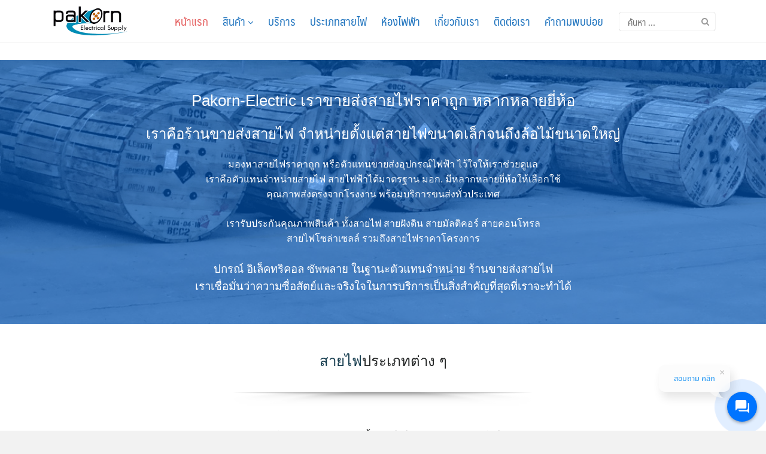

--- FILE ---
content_type: text/html; charset=UTF-8
request_url: https://www.pakorn-electric.com/
body_size: 19435
content:
<!DOCTYPE html><html lang="th"><head><meta charset="UTF-8"><meta name="viewport" content="width=device-width, initial-scale=1"><link rel="profile" href="http://gmpg.org/xfn/11"><meta name='robots' content='index, follow, max-image-preview:large, max-snippet:-1, max-video-preview:-1' /><style>img:is([sizes="auto" i], [sizes^="auto," i]) { contain-intrinsic-size: 3000px 1500px }</style> <script defer src="[data-uri]"></script> <title>ขายส่งสายไฟ อุปกรณ์ไฟฟ้าหลายยี่ห้อ ราคาถูก - Pakorn-Electric</title><meta name="description" content="บริษัทขายส่งสายไฟ ปกรณ์ อิเล็คทริคอล ตัวแทนจำหน่ายสายไฟ อุปกรณ์ไฟฟ้า สายคอนโทรล สายฝังดิน สายมัลติคอร์ ต้องการสายไฟราคาถูก สายไฟฟ้าราคาโครงการ โทร 028748288" /><link rel="canonical" href="https://www.pakorn-electric.com/" /><meta property="og:locale" content="th_TH" /><meta property="og:type" content="website" /><meta property="og:title" content="ขายส่งสายไฟ อุปกรณ์ไฟฟ้าหลายยี่ห้อ ราคาถูก - Pakorn-Electric" /><meta property="og:description" content="บริษัทขายส่งสายไฟ ปกรณ์ อิเล็คทริคอล ตัวแทนจำหน่ายสายไฟ อุปกรณ์ไฟฟ้า สายคอนโทรล สายฝังดิน สายมัลติคอร์ ต้องการสายไฟราคาถูก สายไฟฟ้าราคาโครงการ โทร 028748288" /><meta property="og:url" content="https://www.pakorn-electric.com/" /><meta property="og:site_name" content="บริษัท ปกรณ์ อิเล็คทริคอล ซัพพลาย จำกัด | ขายส่งสายไฟและอุปกรณ์ไฟฟ้า" /><meta property="article:modified_time" content="2024-11-04T16:34:31+00:00" /><meta property="og:image" content="https://www.pakorn-electric.com/wp-content/uploads/2018/05/line-shadow2.png" /><meta property="og:image:width" content="500" /><meta property="og:image:height" content="24" /><meta property="og:image:type" content="image/png" /><meta name="twitter:card" content="summary_large_image" /> <script type="application/ld+json" class="yoast-schema-graph">{"@context":"https://schema.org","@graph":[{"@type":"WebPage","@id":"https://www.pakorn-electric.com/","url":"https://www.pakorn-electric.com/","name":"ขายส่งสายไฟ อุปกรณ์ไฟฟ้าหลายยี่ห้อ ราคาถูก - Pakorn-Electric","isPartOf":{"@id":"https://www.pakorn-electric.com/#website"},"about":{"@id":"https://www.pakorn-electric.com/#organization"},"primaryImageOfPage":{"@id":"https://www.pakorn-electric.com/#primaryimage"},"image":{"@id":"https://www.pakorn-electric.com/#primaryimage"},"thumbnailUrl":"https://www.pakorn-electric.com/wp-content/uploads/2018/05/line-shadow2.png","datePublished":"2016-06-25T06:48:15+00:00","dateModified":"2024-11-04T16:34:31+00:00","description":"บริษัทขายส่งสายไฟ ปกรณ์ อิเล็คทริคอล ตัวแทนจำหน่ายสายไฟ อุปกรณ์ไฟฟ้า สายคอนโทรล สายฝังดิน สายมัลติคอร์ ต้องการสายไฟราคาถูก สายไฟฟ้าราคาโครงการ โทร 028748288","breadcrumb":{"@id":"https://www.pakorn-electric.com/#breadcrumb"},"inLanguage":"th","potentialAction":[{"@type":"ReadAction","target":["https://www.pakorn-electric.com/"]}]},{"@type":"ImageObject","inLanguage":"th","@id":"https://www.pakorn-electric.com/#primaryimage","url":"https://www.pakorn-electric.com/wp-content/uploads/2018/05/line-shadow2.png","contentUrl":"https://www.pakorn-electric.com/wp-content/uploads/2018/05/line-shadow2.png","width":500,"height":24},{"@type":"BreadcrumbList","@id":"https://www.pakorn-electric.com/#breadcrumb","itemListElement":[{"@type":"ListItem","position":1,"name":"Home"}]},{"@type":"WebSite","@id":"https://www.pakorn-electric.com/#website","url":"https://www.pakorn-electric.com/","name":"บริษัท ปกรณ์ อิเล็คทริคอล ซัพพลาย จำกัด | ขายส่งสายไฟและอุปกรณ์ไฟฟ้า","description":"บริษัท ปกรณ์ อิเล็คทริคอล ซัพพลาย จำกัด | ขายส่งสายไฟและอุปกรณ์ไฟฟ้า","publisher":{"@id":"https://www.pakorn-electric.com/#organization"},"potentialAction":[{"@type":"SearchAction","target":{"@type":"EntryPoint","urlTemplate":"https://www.pakorn-electric.com/?s={search_term_string}"},"query-input":{"@type":"PropertyValueSpecification","valueRequired":true,"valueName":"search_term_string"}}],"inLanguage":"th"},{"@type":"Organization","@id":"https://www.pakorn-electric.com/#organization","name":"บริษัท ปกรณ์ อิเล็คทริคอล ซัพพลาย จำกัด | ขายส่งสายไฟและอุปกรณ์ไฟฟ้า","url":"https://www.pakorn-electric.com/","logo":{"@type":"ImageObject","inLanguage":"th","@id":"https://www.pakorn-electric.com/#/schema/logo/image/","url":"https://www.pakorn-electric.com/wp-content/uploads/2018/04/cropped-logo_pakorn-5.png","contentUrl":"https://www.pakorn-electric.com/wp-content/uploads/2018/04/cropped-logo_pakorn-5.png","width":512,"height":198,"caption":"บริษัท ปกรณ์ อิเล็คทริคอล ซัพพลาย จำกัด | ขายส่งสายไฟและอุปกรณ์ไฟฟ้า"},"image":{"@id":"https://www.pakorn-electric.com/#/schema/logo/image/"}}]}</script> <link href='https://fonts.gstatic.com' crossorigin='anonymous' rel='preconnect' /><link href='https://ajax.googleapis.com' rel='preconnect' /><link href='https://fonts.googleapis.com' rel='preconnect' /><link rel='stylesheet' id='wp-block-library-css' href='https://www.pakorn-electric.com/wp-includes/css/dist/block-library/style.min.css' type='text/css' media='all' /><link rel='stylesheet' id='wc-blocks-vendors-style-css' href='https://www.pakorn-electric.com/wp-content/cache/autoptimize/css/autoptimize_single_535bc19ca40020871971f227877089ad.css' type='text/css' media='all' /><link rel='stylesheet' id='wc-blocks-style-css' href='https://www.pakorn-electric.com/wp-content/cache/autoptimize/css/autoptimize_single_8d7fae694adf50012ea9acf74b8169f4.css' type='text/css' media='all' /><style id='classic-theme-styles-inline-css' type='text/css'>/*! This file is auto-generated */
.wp-block-button__link{color:#fff;background-color:#32373c;border-radius:9999px;box-shadow:none;text-decoration:none;padding:calc(.667em + 2px) calc(1.333em + 2px);font-size:1.125em}.wp-block-file__button{background:#32373c;color:#fff;text-decoration:none}</style><style id='global-styles-inline-css' type='text/css'>:root{--wp--preset--aspect-ratio--square: 1;--wp--preset--aspect-ratio--4-3: 4/3;--wp--preset--aspect-ratio--3-4: 3/4;--wp--preset--aspect-ratio--3-2: 3/2;--wp--preset--aspect-ratio--2-3: 2/3;--wp--preset--aspect-ratio--16-9: 16/9;--wp--preset--aspect-ratio--9-16: 9/16;--wp--preset--color--black: #000000;--wp--preset--color--cyan-bluish-gray: #abb8c3;--wp--preset--color--white: #ffffff;--wp--preset--color--pale-pink: #f78da7;--wp--preset--color--vivid-red: #cf2e2e;--wp--preset--color--luminous-vivid-orange: #ff6900;--wp--preset--color--luminous-vivid-amber: #fcb900;--wp--preset--color--light-green-cyan: #7bdcb5;--wp--preset--color--vivid-green-cyan: #00d084;--wp--preset--color--pale-cyan-blue: #8ed1fc;--wp--preset--color--vivid-cyan-blue: #0693e3;--wp--preset--color--vivid-purple: #9b51e0;--wp--preset--gradient--vivid-cyan-blue-to-vivid-purple: linear-gradient(135deg,rgba(6,147,227,1) 0%,rgb(155,81,224) 100%);--wp--preset--gradient--light-green-cyan-to-vivid-green-cyan: linear-gradient(135deg,rgb(122,220,180) 0%,rgb(0,208,130) 100%);--wp--preset--gradient--luminous-vivid-amber-to-luminous-vivid-orange: linear-gradient(135deg,rgba(252,185,0,1) 0%,rgba(255,105,0,1) 100%);--wp--preset--gradient--luminous-vivid-orange-to-vivid-red: linear-gradient(135deg,rgba(255,105,0,1) 0%,rgb(207,46,46) 100%);--wp--preset--gradient--very-light-gray-to-cyan-bluish-gray: linear-gradient(135deg,rgb(238,238,238) 0%,rgb(169,184,195) 100%);--wp--preset--gradient--cool-to-warm-spectrum: linear-gradient(135deg,rgb(74,234,220) 0%,rgb(151,120,209) 20%,rgb(207,42,186) 40%,rgb(238,44,130) 60%,rgb(251,105,98) 80%,rgb(254,248,76) 100%);--wp--preset--gradient--blush-light-purple: linear-gradient(135deg,rgb(255,206,236) 0%,rgb(152,150,240) 100%);--wp--preset--gradient--blush-bordeaux: linear-gradient(135deg,rgb(254,205,165) 0%,rgb(254,45,45) 50%,rgb(107,0,62) 100%);--wp--preset--gradient--luminous-dusk: linear-gradient(135deg,rgb(255,203,112) 0%,rgb(199,81,192) 50%,rgb(65,88,208) 100%);--wp--preset--gradient--pale-ocean: linear-gradient(135deg,rgb(255,245,203) 0%,rgb(182,227,212) 50%,rgb(51,167,181) 100%);--wp--preset--gradient--electric-grass: linear-gradient(135deg,rgb(202,248,128) 0%,rgb(113,206,126) 100%);--wp--preset--gradient--midnight: linear-gradient(135deg,rgb(2,3,129) 0%,rgb(40,116,252) 100%);--wp--preset--font-size--small: 13px;--wp--preset--font-size--medium: 20px;--wp--preset--font-size--large: 36px;--wp--preset--font-size--x-large: 42px;--wp--preset--spacing--20: 0.44rem;--wp--preset--spacing--30: 0.67rem;--wp--preset--spacing--40: 1rem;--wp--preset--spacing--50: 1.5rem;--wp--preset--spacing--60: 2.25rem;--wp--preset--spacing--70: 3.38rem;--wp--preset--spacing--80: 5.06rem;--wp--preset--shadow--natural: 6px 6px 9px rgba(0, 0, 0, 0.2);--wp--preset--shadow--deep: 12px 12px 50px rgba(0, 0, 0, 0.4);--wp--preset--shadow--sharp: 6px 6px 0px rgba(0, 0, 0, 0.2);--wp--preset--shadow--outlined: 6px 6px 0px -3px rgba(255, 255, 255, 1), 6px 6px rgba(0, 0, 0, 1);--wp--preset--shadow--crisp: 6px 6px 0px rgba(0, 0, 0, 1);}:where(.is-layout-flex){gap: 0.5em;}:where(.is-layout-grid){gap: 0.5em;}body .is-layout-flex{display: flex;}.is-layout-flex{flex-wrap: wrap;align-items: center;}.is-layout-flex > :is(*, div){margin: 0;}body .is-layout-grid{display: grid;}.is-layout-grid > :is(*, div){margin: 0;}:where(.wp-block-columns.is-layout-flex){gap: 2em;}:where(.wp-block-columns.is-layout-grid){gap: 2em;}:where(.wp-block-post-template.is-layout-flex){gap: 1.25em;}:where(.wp-block-post-template.is-layout-grid){gap: 1.25em;}.has-black-color{color: var(--wp--preset--color--black) !important;}.has-cyan-bluish-gray-color{color: var(--wp--preset--color--cyan-bluish-gray) !important;}.has-white-color{color: var(--wp--preset--color--white) !important;}.has-pale-pink-color{color: var(--wp--preset--color--pale-pink) !important;}.has-vivid-red-color{color: var(--wp--preset--color--vivid-red) !important;}.has-luminous-vivid-orange-color{color: var(--wp--preset--color--luminous-vivid-orange) !important;}.has-luminous-vivid-amber-color{color: var(--wp--preset--color--luminous-vivid-amber) !important;}.has-light-green-cyan-color{color: var(--wp--preset--color--light-green-cyan) !important;}.has-vivid-green-cyan-color{color: var(--wp--preset--color--vivid-green-cyan) !important;}.has-pale-cyan-blue-color{color: var(--wp--preset--color--pale-cyan-blue) !important;}.has-vivid-cyan-blue-color{color: var(--wp--preset--color--vivid-cyan-blue) !important;}.has-vivid-purple-color{color: var(--wp--preset--color--vivid-purple) !important;}.has-black-background-color{background-color: var(--wp--preset--color--black) !important;}.has-cyan-bluish-gray-background-color{background-color: var(--wp--preset--color--cyan-bluish-gray) !important;}.has-white-background-color{background-color: var(--wp--preset--color--white) !important;}.has-pale-pink-background-color{background-color: var(--wp--preset--color--pale-pink) !important;}.has-vivid-red-background-color{background-color: var(--wp--preset--color--vivid-red) !important;}.has-luminous-vivid-orange-background-color{background-color: var(--wp--preset--color--luminous-vivid-orange) !important;}.has-luminous-vivid-amber-background-color{background-color: var(--wp--preset--color--luminous-vivid-amber) !important;}.has-light-green-cyan-background-color{background-color: var(--wp--preset--color--light-green-cyan) !important;}.has-vivid-green-cyan-background-color{background-color: var(--wp--preset--color--vivid-green-cyan) !important;}.has-pale-cyan-blue-background-color{background-color: var(--wp--preset--color--pale-cyan-blue) !important;}.has-vivid-cyan-blue-background-color{background-color: var(--wp--preset--color--vivid-cyan-blue) !important;}.has-vivid-purple-background-color{background-color: var(--wp--preset--color--vivid-purple) !important;}.has-black-border-color{border-color: var(--wp--preset--color--black) !important;}.has-cyan-bluish-gray-border-color{border-color: var(--wp--preset--color--cyan-bluish-gray) !important;}.has-white-border-color{border-color: var(--wp--preset--color--white) !important;}.has-pale-pink-border-color{border-color: var(--wp--preset--color--pale-pink) !important;}.has-vivid-red-border-color{border-color: var(--wp--preset--color--vivid-red) !important;}.has-luminous-vivid-orange-border-color{border-color: var(--wp--preset--color--luminous-vivid-orange) !important;}.has-luminous-vivid-amber-border-color{border-color: var(--wp--preset--color--luminous-vivid-amber) !important;}.has-light-green-cyan-border-color{border-color: var(--wp--preset--color--light-green-cyan) !important;}.has-vivid-green-cyan-border-color{border-color: var(--wp--preset--color--vivid-green-cyan) !important;}.has-pale-cyan-blue-border-color{border-color: var(--wp--preset--color--pale-cyan-blue) !important;}.has-vivid-cyan-blue-border-color{border-color: var(--wp--preset--color--vivid-cyan-blue) !important;}.has-vivid-purple-border-color{border-color: var(--wp--preset--color--vivid-purple) !important;}.has-vivid-cyan-blue-to-vivid-purple-gradient-background{background: var(--wp--preset--gradient--vivid-cyan-blue-to-vivid-purple) !important;}.has-light-green-cyan-to-vivid-green-cyan-gradient-background{background: var(--wp--preset--gradient--light-green-cyan-to-vivid-green-cyan) !important;}.has-luminous-vivid-amber-to-luminous-vivid-orange-gradient-background{background: var(--wp--preset--gradient--luminous-vivid-amber-to-luminous-vivid-orange) !important;}.has-luminous-vivid-orange-to-vivid-red-gradient-background{background: var(--wp--preset--gradient--luminous-vivid-orange-to-vivid-red) !important;}.has-very-light-gray-to-cyan-bluish-gray-gradient-background{background: var(--wp--preset--gradient--very-light-gray-to-cyan-bluish-gray) !important;}.has-cool-to-warm-spectrum-gradient-background{background: var(--wp--preset--gradient--cool-to-warm-spectrum) !important;}.has-blush-light-purple-gradient-background{background: var(--wp--preset--gradient--blush-light-purple) !important;}.has-blush-bordeaux-gradient-background{background: var(--wp--preset--gradient--blush-bordeaux) !important;}.has-luminous-dusk-gradient-background{background: var(--wp--preset--gradient--luminous-dusk) !important;}.has-pale-ocean-gradient-background{background: var(--wp--preset--gradient--pale-ocean) !important;}.has-electric-grass-gradient-background{background: var(--wp--preset--gradient--electric-grass) !important;}.has-midnight-gradient-background{background: var(--wp--preset--gradient--midnight) !important;}.has-small-font-size{font-size: var(--wp--preset--font-size--small) !important;}.has-medium-font-size{font-size: var(--wp--preset--font-size--medium) !important;}.has-large-font-size{font-size: var(--wp--preset--font-size--large) !important;}.has-x-large-font-size{font-size: var(--wp--preset--font-size--x-large) !important;}
:where(.wp-block-post-template.is-layout-flex){gap: 1.25em;}:where(.wp-block-post-template.is-layout-grid){gap: 1.25em;}
:where(.wp-block-columns.is-layout-flex){gap: 2em;}:where(.wp-block-columns.is-layout-grid){gap: 2em;}
:root :where(.wp-block-pullquote){font-size: 1.5em;line-height: 1.6;}</style><link rel='stylesheet' id='blueimp-gallery-css' href='https://www.pakorn-electric.com/wp-content/cache/autoptimize/css/autoptimize_single_7a1c9c4ca1da19011f4522ccd7b99960.css' type='text/css' media='all' /><link rel='stylesheet' id='blueimp-gallery-indicator-css' href='https://www.pakorn-electric.com/wp-content/cache/autoptimize/css/autoptimize_single_dfdc7d5a19069b18d95641b563f2cd23.css' type='text/css' media='all' /><link rel='stylesheet' id='blueimp-gallery-video-css' href='https://www.pakorn-electric.com/wp-content/cache/autoptimize/css/autoptimize_single_7dd767a8fde3abb2d57f0be7ffacb055.css' type='text/css' media='all' /><link rel='stylesheet' id='seed-social-css' href='https://www.pakorn-electric.com/wp-content/cache/autoptimize/css/autoptimize_single_adcc6fabe1a0a22d60521c90de7641f9.css' type='text/css' media='all' /><link rel='stylesheet' id='siteorigin-panels-front-css' href='https://www.pakorn-electric.com/wp-content/plugins/siteorigin-panels/css/front-flex.min.css' type='text/css' media='all' /><link rel='stylesheet' id='woocommerce-layout-css' href='https://www.pakorn-electric.com/wp-content/cache/autoptimize/css/autoptimize_single_b21773acf35229baacbdcd9dcae6fc8d.css' type='text/css' media='all' /><link rel='stylesheet' id='woocommerce-smallscreen-css' href='https://www.pakorn-electric.com/wp-content/cache/autoptimize/css/autoptimize_single_456663a286a204386735fd775542a59e.css' type='text/css' media='only screen and (max-width: 768px)' /><link rel='stylesheet' id='woocommerce-general-css' href='https://www.pakorn-electric.com/wp-content/cache/autoptimize/css/autoptimize_single_3771146a6c13cd738d210ecc2bd35ab5.css' type='text/css' media='all' /><style id='woocommerce-inline-inline-css' type='text/css'>.woocommerce form .form-row .required { visibility: visible; }</style><link rel='stylesheet' id='seed-bootstrap4-css' href='https://www.pakorn-electric.com/wp-content/themes/plant-2/css/bootstrap4.min.css' type='text/css' media='all' /><link rel='stylesheet' id='seed-min-css' href='https://www.pakorn-electric.com/wp-content/themes/plant-2/css/style.min.css' type='text/css' media='all' /> <script type="text/javascript" src="https://www.pakorn-electric.com/wp-includes/js/jquery/jquery.min.js" id="jquery-core-js"></script> <script defer type="text/javascript" src="https://www.pakorn-electric.com/wp-includes/js/jquery/jquery-migrate.min.js" id="jquery-migrate-js"></script> <script defer type="text/javascript" src="https://www.pakorn-electric.com/wp-content/cache/autoptimize/js/autoptimize_single_546fa5def537b341688906d8757f5843.js" id="equal-height-columns-js"></script>  <script defer src="[data-uri]"></script> <meta property="og:url" content="https://www.pakorn-electric.com/%e0%b8%ab%e0%b8%99%e0%b9%89%e0%b8%b2%e0%b9%81%e0%b8%a3%e0%b8%81" /><meta property="og:type" content="article" /><meta property="og:title" content="หน้าแรก" /><meta property="og:description" content="" /><meta property="og:image" content="" /> <noscript><style>.woocommerce-product-gallery{ opacity: 1 !important; }</style></noscript><meta name="google-site-verification" content="EcPtobSWAem6M1-wHXyVoHndMZBcVqKGJV9acPxvWtU" /><style>.main-title {
		font-family: "Maledpan", sans-serif !important;
	}
	
	.site-main .entry-header .entry-title {
		display: none !important;
	}
	
	.single-post .siteorigin-widget-tinymce ul li {
		margin-bottom: 10px;
	}
	
	.content-main-style h1 {
		    text-align: center;
    color: #3E78BB;
    font-size: 38px;
	}
	
	.content-main-style a {
			    text-decoration: underline;
    color: unset !important;
	}
.site-footbar {
	    background-color: #394a60;
	}</style><style media="all" id="siteorigin-panels-layouts-head">/* Layout 8 */ #pg-8-0.panel-has-style > .panel-row-style { position:relative } #pgc-8-0-0 , #pgc-8-1-0 , #pgc-8-2-0 , #pgc-8-3-0 , #pgc-8-4-0 , #pgc-8-5-0 , #pgc-8-6-0 { width:100%;width:calc(100% - ( 0 * 30px ) ) } #pg-8-0 , #pg-8-3 { margin-bottom:15px } #pg-8-1 , #pl-8 .so-panel { margin-bottom:30px } #pl-8 #panel-8-2-0-0 { margin:0px 0px 0px 0px } #pg-8-2 , #pl-8 .so-panel:last-of-type { margin-bottom:0px } #pg-8-4 { margin-bottom:10px } #pg-8-5 { margin-bottom:50px } #pg-8-0> .panel-row-style { background-color:#0272f2;padding:50px 50px 25px 50px } #pg-8-0.panel-has-style > .panel-row-style, #pg-8-0.panel-no-style , #pg-8-1.panel-has-style > .panel-row-style, #pg-8-1.panel-no-style , #pg-8-2.panel-has-style > .panel-row-style, #pg-8-2.panel-no-style , #pg-8-3.panel-has-style > .panel-row-style, #pg-8-3.panel-no-style , #pg-8-4.panel-has-style > .panel-row-style, #pg-8-4.panel-no-style , #pg-8-5.panel-has-style > .panel-row-style, #pg-8-5.panel-no-style , #pg-8-6.panel-has-style > .panel-row-style, #pg-8-6.panel-no-style { -webkit-align-items:flex-start;align-items:flex-start } #pgc-8-0-0 , #pgc-8-2-0 { align-self:auto } #pg-8-2> .panel-row-style { background-color:#f1f1f1;padding:30px 30px 30px 30px } #panel-8-2-0-0> .panel-widget-style , #panel-8-4-0-0> .panel-widget-style { font-size:20px } #panel-8-2-0-2> .panel-widget-style { margin-top:-30px } #pg-8-3> .panel-row-style { background-color:#000000;background-image:url(https://www.pakorn-electric.com/wp-content/uploads/2018/05/bg_paralax_pakornweb01.jpg);background-position:center center;background-size:cover;padding:100px 100px 100px 100px } @media (max-width:780px){ #pg-8-0.panel-no-style, #pg-8-0.panel-has-style > .panel-row-style, #pg-8-0 , #pg-8-1.panel-no-style, #pg-8-1.panel-has-style > .panel-row-style, #pg-8-1 , #pg-8-2.panel-no-style, #pg-8-2.panel-has-style > .panel-row-style, #pg-8-2 , #pg-8-3.panel-no-style, #pg-8-3.panel-has-style > .panel-row-style, #pg-8-3 , #pg-8-4.panel-no-style, #pg-8-4.panel-has-style > .panel-row-style, #pg-8-4 , #pg-8-5.panel-no-style, #pg-8-5.panel-has-style > .panel-row-style, #pg-8-5 , #pg-8-6.panel-no-style, #pg-8-6.panel-has-style > .panel-row-style, #pg-8-6 { -webkit-flex-direction:column;-ms-flex-direction:column;flex-direction:column } #pg-8-0 > .panel-grid-cell , #pg-8-0 > .panel-row-style > .panel-grid-cell , #pg-8-1 > .panel-grid-cell , #pg-8-1 > .panel-row-style > .panel-grid-cell , #pg-8-2 > .panel-grid-cell , #pg-8-2 > .panel-row-style > .panel-grid-cell , #pg-8-3 > .panel-grid-cell , #pg-8-3 > .panel-row-style > .panel-grid-cell , #pg-8-4 > .panel-grid-cell , #pg-8-4 > .panel-row-style > .panel-grid-cell , #pg-8-5 > .panel-grid-cell , #pg-8-5 > .panel-row-style > .panel-grid-cell , #pg-8-6 > .panel-grid-cell , #pg-8-6 > .panel-row-style > .panel-grid-cell { width:100%;margin-right:0 } #pl-8 .panel-grid-cell { padding:0 } #pl-8 .panel-grid .panel-grid-cell-empty { display:none } #pl-8 .panel-grid .panel-grid-cell-mobile-last { margin-bottom:0px }  }</style><link rel="icon" href="https://www.pakorn-electric.com/wp-content/uploads/2018/04/cropped-logo_pakorn-1-100x100.png" sizes="32x32" /><link rel="icon" href="https://www.pakorn-electric.com/wp-content/uploads/2018/04/cropped-logo_pakorn-1-240x240.png" sizes="192x192" /><link rel="apple-touch-icon" href="https://www.pakorn-electric.com/wp-content/uploads/2018/04/cropped-logo_pakorn-1-240x240.png" /><meta name="msapplication-TileImage" content="https://www.pakorn-electric.com/wp-content/uploads/2018/04/cropped-logo_pakorn-1-277x277.png" /><style id="kirki-inline-styles">#page #content .button{background-color:#eee;color:#555;}#page #content .button:hover{background-color:#ccc;color:#222;}#page #content .button.alt, body .btn-primary{background-color:#00989A;color:#fff;}body .btn-primary{border-color:#00989A;}#page #content .button.alt:hover, body .btn-primary:hover{background-color:#03babd;color:#fff;}body .btn-primary:hover{border-color:#03babd;}.site-header, .site-desktop-navigation .sub-menu,.site-desktop-navigation .children,.head-widget .widget_nav_menu .sub-menu{background-color:#ffffff;}.site-header{color:rgba(0,0,0,0.7);}.site-header a, .site-desktop-navigation .sub-menu li a,.site-desktop-navigation .children li a,#page .head-widget .widget_nav_menu .sub-menu li a,.site-toggle b{color:#1e73be;}.site-toggle i > span{background-color:#1e73be;}.site-header a:hover, .site-desktop-navigation .sub-menu li a:hover,.site-desktop-navigation .children li a:hover,#page .head-widget .widget_nav_menu .sub-menu li a:hover, .site-toggle:hover b{color:rgba(221,51,51,0.8);}.site-desktop-navigation .sub-menu li a,.site-desktop-navigation .children li a,#page .head-widget .widget_nav_menu .sub-menu li a{border-top-color:rgba(0,0,0,0.15);}.site.-header-desktop-overlay .site-header.active,.site-header.active .site-desktop-navigation .sub-menu, .site-header.active .site-desktop-navigation .children,.site-header.active .head-widget .widget_nav_menu .sub-menu{background-color:#00989A;}.site-header.active{color:rgba(255,255,255,0.6);}.site-header.active a, .site-header.active .site-desktop-navigation .sub-menu li a,.site-header.active .site-desktop-navigation .children li a,#page .site-header.active .head-widget .widget_nav_menu .sub-menu li a{color:rgba(255,255,255,0.8);}.site-header.active .site-toggle i > span{background-color:rgba(255,255,255,0.8);}.site-header.active a:hover, .site-header.active .site-desktop-navigation .sub-menu li a:hover,.site-header.active .site-desktop-navigation .children li a:hover,#page .site-header.active .head-widget .widget_nav_menu .sub-menu li a:hover{color:#fff;}.site-mobile-navigation.-dropdown.active, .sb-slidebar{background-color:#262828;}.site-mobile-navigation li a, .site-mobile-navigation .menu-item-has-children > i{color:rgba(255,255,255,0.9);}.site-mobile-navigation li a{border-bottom-color:rgba(255,255,255,0.15);}.site-canvas{background-color:#fff;}body, .entry-meta a{color:#262828;}blockquote::before, blockquote::after{background-color:#262828;}a{color:#163D4F;}a:hover,a:active{color:#00989A;}.main-header{background-color:#1e73be;margin-top:0;margin-bottom:25px;}.main-title,.main-title a{color:#ffffff;}.main-title{padding-top:px;padding-bottom:5px;}#main .related.products > h2, #main .wc-tabs li.active, #main .wc-tabs li:hover{border-top-color:#222;}#main #order_review_heading, #main #order_review{border-color:#222;}#content #main .woocommerce-pagination .current, #content #main .woocommerce-pagination .page-numbers:hover, #content #main .woocommerce-pagination .page-numbers:focus{border-color:#222;color:#222;}#page .onsale{background-color:#c30;}#main .price{color:#222;}.site-footer{background-color:#ddedec;}.site-info{color:rgba(255,255,255,0.6);}.site-footer a{color:rgba(255,255,255,0.6);}.site-footer a:hover{color:#fff;}@media (min-width: 992px){.main-title{padding-top:px;padding-bottom:5px;}}@media (min-width:992px){.main-header{margin-top:0;margin-bottom:25px;}}</style><style id="kirki_css" type="text/css">#page .site-header{box-shadow: 0 0 1px rgba(0, 0, 0, 0.4)}@media (min-width:992px){#page.-header-desktop-overlay .site-header{box-shadow:none;}#page.-header-desktop-overlay .site-header.active{box-shadow: 0 0 1px rgba(0, 0, 0, 0.4)}}@media (max-width:991px){#page.-header-mobile-overlay .site-header{box-shadow:none;}#page.-header-mobile-overlay .site-header.active{box-shadow: 0 0 1px rgba(0, 0, 0, 0.4)}}#page .site-title{display:none}#page .site-description{display:none}body.single-post .site-main .entry-meta > .posted-on{display: none;}body.single-post .site-main .entry-meta > .byline{display: none;}.content-item .entry-meta > .posted-on{display: none;}#main .add_to_cart_button {display:none;}#page #content .button:focus {box-shadow: 0 0 0 3px rgba(204,204,204,0.5)}body .btn-primary:focus, #page #content .button.alt:focus {box-shadow: 0 0 0 3px rgba(3,186,189,0.5)}</style> <script defer src="[data-uri]"></script><script type="text/javascript" src="https://www.pakorn-electric.com/wp-content/cache/nextend/web/n2/n2.js?1527509566"></script> <script defer type="text/javascript" src="https://www.pakorn-electric.com/wp-content/plugins/nextend-smart-slider3-pro/nextend/media/dist/nextend-gsap.min.js?1524834529"></script> <script defer type="text/javascript" src="https://www.pakorn-electric.com/wp-content/plugins/nextend-smart-slider3-pro/nextend/media/dist/nextend-frontend.min.js?1524834529"></script> <script defer type="text/javascript" src="https://www.pakorn-electric.com/wp-content/plugins/nextend-smart-slider3-pro/library/media/dist/smartslider-frontend.min.js?1524834516"></script> <script defer src="[data-uri]"></script></head><body class="home page-template-default page page-id-8 wp-custom-logo theme-plant-2 siteorigin-panels siteorigin-panels-before-js siteorigin-panels-home woocommerce-no-js">
 <a class="skip-link screen-reader-text" href="#content">Skip to content</a><div id="page" class="site -layout-full-width -header-mobile-standard -header-desktop-standard -menu-off-canvas -menu-icon-large -shop-layout-leftbar"><nav id="site-mobile-navigation" class="site-mobile-navigation sb-slidebar sb-right _mobile _heading"><div class="menu-main-container"><ul id="mobile-menu" class="menu"><li id="menu-item-539" class="menu-item menu-item-type-post_type menu-item-object-page menu-item-home current-menu-item page_item page-item-8 current_page_item menu-item-539"><a href="https://www.pakorn-electric.com/" aria-current="page">หน้าแรก</a></li><li id="menu-item-679" class="menu-item menu-item-type-post_type menu-item-object-page menu-item-has-children menu-item-679"><a href="https://www.pakorn-electric.com/%e0%b8%ab%e0%b8%99%e0%b9%89%e0%b8%b2%e0%b8%aa%e0%b8%b4%e0%b8%99%e0%b8%84%e0%b9%89%e0%b8%b2/">สินค้า <i class="si-angle-down"></i></a><ul class="sub-menu"><li id="menu-item-803" class="menu-item menu-item-type-custom menu-item-object-custom menu-item-803"><a href="https://www.pakorn-electric.com/?product_cat=wires_cables">สายไฟฟ้า | WIRES AND CABLES</a></li><li id="menu-item-2873" class="menu-item menu-item-type-custom menu-item-object-custom menu-item-2873"><a href="https://www.pakorn-electric.com/สายคอนโทรล/">สายคอนโทรล</a></li><li id="menu-item-2910" class="menu-item menu-item-type-custom menu-item-object-custom menu-item-2910"><a href="https://www.pakorn-electric.com/%e0%b8%aa%e0%b8%b2%e0%b8%a2%e0%b8%a1%e0%b8%b1%e0%b8%a5%e0%b8%95%e0%b8%b4%e0%b8%84%e0%b8%ad%e0%b8%a3%e0%b9%8c/">สายมัลติคอร์</a></li><li id="menu-item-3008" class="menu-item menu-item-type-post_type menu-item-object-page menu-item-3008"><a href="https://www.pakorn-electric.com/%e0%b8%aa%e0%b8%b2%e0%b8%a2%e0%b8%9d%e0%b8%b1%e0%b8%87%e0%b8%94%e0%b8%b4%e0%b8%99/">สายฝังดิน</a></li></ul></li><li id="menu-item-1585" class="menu-item menu-item-type-post_type menu-item-object-page menu-item-1585"><a href="https://www.pakorn-electric.com/%e0%b8%9a%e0%b8%a3%e0%b8%b4%e0%b8%81%e0%b8%b2%e0%b8%a3/">บริการ</a></li><li id="menu-item-858" class="menu-item menu-item-type-taxonomy menu-item-object-category menu-item-858"><a href="https://www.pakorn-electric.com/category/cables_mean/">ประเภทสายไฟ</a></li><li id="menu-item-103" class="menu-item menu-item-type-taxonomy menu-item-object-category menu-item-103"><a href="https://www.pakorn-electric.com/category/electrical_room/">ห้องไฟฟ้า</a></li><li id="menu-item-30" class="menu-item menu-item-type-post_type menu-item-object-page menu-item-30"><a href="https://www.pakorn-electric.com/about/">เกี่ยวกับเรา</a></li><li id="menu-item-614" class="menu-item menu-item-type-post_type menu-item-object-page menu-item-614"><a href="https://www.pakorn-electric.com/contact_pakorn/">ติดต่อเรา</a></li><li id="menu-item-2975" class="menu-item menu-item-type-custom menu-item-object-custom menu-item-2975"><a target="_blank" href="https://faq.pakorn-electric.com/">คำถามพบบ่อย</a></li></ul></div><div class="mobile-widget"><aside id="search-2" class="widget widget_search"><form role="search" method="get" class="search-form" action="https://www.pakorn-electric.com/"> <label> <span class="screen-reader-text">ค้นหาสำหรับ:</span> <input type="search" class="search-field" placeholder="ค้นหา &hellip;" value="" name="s" /> </label> <input type="submit" class="search-submit" value="ค้นหา" /></form></aside></div></nav><header id="masthead" class="site-header sb-slide _heading" data-seed-scroll="300"><div class="container"><div class="site-branding -alt-logo"><div class="site-logo"><a href="https://www.pakorn-electric.com/" class="custom-logo-link" rel="home" aria-current="page"><img width="512" height="198" src="https://www.pakorn-electric.com/wp-content/uploads/2018/04/cropped-logo_pakorn-5.png" class="custom-logo" alt="บริษัท ปกรณ์ อิเล็คทริคอล ซัพพลาย จำกัด | ขายส่งสายไฟและอุปกรณ์ไฟฟ้า" decoding="async" fetchpriority="high" /></a><a href="https://www.pakorn-electric.com/" rel="home"><img src="https://www.pakorn-electric.com/wp-content/uploads/2025/02/logo_pakorn02.png" alt="Logo" class="alt-logo" style="display:none"></div><p class="site-title"><a href="https://www.pakorn-electric.com/" rel="home">บริษัท ปกรณ์ อิเล็คทริคอล ซัพพลาย จำกัด | ขายส่งสายไฟและอุปกรณ์ไฟฟ้า</a></p><p class="site-description">บริษัท ปกรณ์ อิเล็คทริคอล ซัพพลาย จำกัด | ขายส่งสายไฟและอุปกรณ์ไฟฟ้า</p></div> <a class="site-toggle sb-toggle-right _mobile"> <i><span></span><span></span><span></span><span></span></i><b>MENU</b> </a><div class="site-top-right _desktop"><aside id="search-2" class="widget widget_search"><form role="search" method="get" class="search-form" action="https://www.pakorn-electric.com/"> <label> <span class="screen-reader-text">ค้นหาสำหรับ:</span> <input type="search" class="search-field" placeholder="ค้นหา &hellip;" value="" name="s" /> </label> <input type="submit" class="search-submit" value="ค้นหา" /></form></aside></div><nav id="site-desktop-navigation" class="site-desktop-navigation _desktop"><div class="menu-main-container"><ul id="primary-menu" class="menu"><li class="menu-item menu-item-type-post_type menu-item-object-page menu-item-home current-menu-item page_item page-item-8 current_page_item menu-item-539"><a href="https://www.pakorn-electric.com/" aria-current="page">หน้าแรก</a></li><li class="menu-item menu-item-type-post_type menu-item-object-page menu-item-has-children menu-item-679"><a href="https://www.pakorn-electric.com/%e0%b8%ab%e0%b8%99%e0%b9%89%e0%b8%b2%e0%b8%aa%e0%b8%b4%e0%b8%99%e0%b8%84%e0%b9%89%e0%b8%b2/">สินค้า <i class="si-angle-down"></i></a><ul class="sub-menu"><li class="menu-item menu-item-type-custom menu-item-object-custom menu-item-803"><a href="https://www.pakorn-electric.com/?product_cat=wires_cables">สายไฟฟ้า | WIRES AND CABLES</a></li><li class="menu-item menu-item-type-custom menu-item-object-custom menu-item-2873"><a href="https://www.pakorn-electric.com/สายคอนโทรล/">สายคอนโทรล</a></li><li class="menu-item menu-item-type-custom menu-item-object-custom menu-item-2910"><a href="https://www.pakorn-electric.com/%e0%b8%aa%e0%b8%b2%e0%b8%a2%e0%b8%a1%e0%b8%b1%e0%b8%a5%e0%b8%95%e0%b8%b4%e0%b8%84%e0%b8%ad%e0%b8%a3%e0%b9%8c/">สายมัลติคอร์</a></li><li class="menu-item menu-item-type-post_type menu-item-object-page menu-item-3008"><a href="https://www.pakorn-electric.com/%e0%b8%aa%e0%b8%b2%e0%b8%a2%e0%b8%9d%e0%b8%b1%e0%b8%87%e0%b8%94%e0%b8%b4%e0%b8%99/">สายฝังดิน</a></li></ul></li><li class="menu-item menu-item-type-post_type menu-item-object-page menu-item-1585"><a href="https://www.pakorn-electric.com/%e0%b8%9a%e0%b8%a3%e0%b8%b4%e0%b8%81%e0%b8%b2%e0%b8%a3/">บริการ</a></li><li class="menu-item menu-item-type-taxonomy menu-item-object-category menu-item-858"><a href="https://www.pakorn-electric.com/category/cables_mean/">ประเภทสายไฟ</a></li><li class="menu-item menu-item-type-taxonomy menu-item-object-category menu-item-103"><a href="https://www.pakorn-electric.com/category/electrical_room/">ห้องไฟฟ้า</a></li><li class="menu-item menu-item-type-post_type menu-item-object-page menu-item-30"><a href="https://www.pakorn-electric.com/about/">เกี่ยวกับเรา</a></li><li class="menu-item menu-item-type-post_type menu-item-object-page menu-item-614"><a href="https://www.pakorn-electric.com/contact_pakorn/">ติดต่อเรา</a></li><li class="menu-item menu-item-type-custom menu-item-object-custom menu-item-2975"><a target="_blank" href="https://faq.pakorn-electric.com/">คำถามพบบ่อย</a></li></ul></div></nav></div></header><div id="sb-site" class="site-canvas"><div class="site-header-space"></div><div class="home-banner"><aside id="smartslider3-2" class="widget widget_smartslider3"></aside></div><div id="content" class="site-content"><div class="main-header"><div class="container"><p class="main-title"><a href="https://www.pakorn-electric.com/">หน้าแรก</a></p></div></div><div class="container"><div id="primary" class="content-area"><main id="main" class="site-main -hide-title"><article id="post-8" class="post-8 page type-page status-publish hentry"><header class="entry-header"><div class="entry-title">หน้าแรก</div></header><div class="entry-content"><div id="pl-8"  class="panel-layout" ><div id="pg-8-0"  class="panel-grid panel-has-style panel-has-overlay" ><div class="siteorigin-panels-stretch panel-row-style panel-row-style-for-8-0" data-stretch-type="full" ><div
 class="panel-background-overlay"
 style="
 background-color:#0272f2;background-image:url(https://www.pakorn-electric.com/wp-content/uploads/2022/11/banner01_1200x500-2-1.jpg);background-position:center center;background-size:cover;opacity:0.48;						"
 ></div><div id="pgc-8-0-0"  class="panel-grid-cell" ><div id="panel-8-0-0-0" class="so-panel widget widget_text panel-first-child panel-last-child" data-index="0" ><div class="textwidget"><h1 style="text-align: center;"><span style="color: #ffffff; font-family: Prompt, sans-serif;">Pakorn-Electric เราขายส่ง<a href="https://www.pakorn-electric.com/product-category/wires_cables/"><span style="color: #ffffff;">สายไฟ</span></a>ราคาถูก หลากหลายยี่ห้อ</span></h1><h2 style="text-align: center;"><span style="color: #ffffff; font-family: Prompt, sans-serif;">เราคือร้านขายส่งสายไฟ จำหน่ายตั้งแต่<a href="https://www.pakorn-electric.com/product-category/wires_cables/"><span style="color: #ffffff;">สายไฟ</span></a>ขนาดเล็กจนถึงล้อไม้ขนาดใหญ่</span></h2><p style="text-align: center;"><span style="font-size: 12pt; color: #ffffff; font-family: Prompt, sans-serif;">มองหาสายไฟราคาถูก หรือตัวแทนขายส่งอุปกรณ์ไฟฟ้า ไว้ใจให้เราช่วยดูแล</span><br /> <span style="font-size: 12pt; color: #ffffff; font-family: Prompt, sans-serif;">เราคือตัวแทนจำหน่ายสายไฟ สายไฟฟ้าได้มาตรฐาน มอก. มีหลากหลายยี่ห้อให้เลือกใช้</span><br /> <span style="font-size: 12pt; color: #ffffff; font-family: Prompt, sans-serif;">คุณภาพส่งตรงจากโรงงาน พร้อมบริการขนส่งทั่วประเทศ</span></p><p style="text-align: center;"><span style="font-size: 12pt; color: #ffffff; font-family: Prompt, sans-serif;">เรารับประกันคุณภาพสินค้า ทั้งสายไฟ สายฝังดิน สายมัลติคอร์ สายคอนโทรล </span><br /> <span style="font-size: 12pt; color: #ffffff; font-family: Prompt, sans-serif;">สายไฟโซล่าเซลล์ รวมถึงสายไฟราคาโครงการ</span></p><p style="text-align: center;"><p style="text-align: center;"><span style="font-size: 14pt; color: #ffffff; font-family: Prompt, sans-serif;">ปกรณ์ อิเล็คทริคอล ซัพพลาย ในฐานะตัวแทนจำหน่าย <a href="https://www.pakorn-electric.com/contact_pakorn/"><span style="color: #ffffff;">ร้านขายส่งสายไฟ</span></a><br /> เราเชื่อมั่นว่าความซื่อสัตย์และจริงใจในการบริการเป็นสิ่งสำคัญที่สุดที่เราจะทำได้</span></p></div></div></div></div></div><div id="pg-8-1"  class="panel-grid panel-no-style" ><div id="pgc-8-1-0"  class="panel-grid-cell" ><div id="panel-8-1-0-0" class="so-panel widget widget_text panel-first-child" data-index="1" ><div class="textwidget"><h3 style="text-align: center;"><span style="font-size: 18pt; font-family: Prompt, sans-serif;"><br /> <a href="https://www.pakorn-electric.com/product-category/wires_cables/">สายไฟ</a>ประเภทต่าง ๆ</p><p><img loading="lazy" decoding="async" class="size-full wp-image-1644 aligncenter" src="https://www.pakorn-electric.com/wp-content/uploads/2018/05/line-shadow2.png" alt="" width="500" height="24" srcset="https://www.pakorn-electric.com/wp-content/uploads/2018/05/line-shadow2.png 500w, https://www.pakorn-electric.com/wp-content/uploads/2018/05/line-shadow2-320x15.png 320w, https://www.pakorn-electric.com/wp-content/uploads/2018/05/line-shadow2-370x18.png 370w" sizes="auto, (max-width: 500px) 100vw, 500px" /><br /> </span><span style="font-size: 12pt; font-family: Prompt, sans-serif;">เพราะงานสายไฟมีหลายประเภท ดังนั้นต้องใส่ใจเลือกประเภทสายไฟให้ถูกกับงาน<br /> เพื่อผลลัพธ์ที่ดีที่สุด รวมถึงเพิ่มความปลอดภัยตั้งแต่กระบวนการติดตั้งสายไฟฟ้าไปจนถึงการใช้งาน และตลอดอายุการใช้งานของสายไฟ<br /> </span></h3></div></div><div id="panel-8-1-0-1" class="so-panel widget widget_siteorigin-panels-postloop" data-index="2" ><div class="seed-grid-3 panel-widget-style panel-widget-style-for-8-1-0-1" ><article id="post-864" class="seed-col post-864 post type-post status-publish format-standard has-post-thumbnail hentry category-cables_mean"><div class="content-item -card"><div class="pic"> <a href="https://www.pakorn-electric.com/2018/%e0%b8%aa%e0%b8%b2%e0%b8%a2%e0%b9%84%e0%b8%9f-thw-iec01/" title="Permalink to สายไฟ IEC01 ( THW )" rel="bookmark"> <img loading="lazy" decoding="async" width="370" height="188" src="https://www.pakorn-electric.com/wp-content/uploads/2018/12/IEC01_THW-1-370x188.jpg" class="attachment-post-thumbnail size-post-thumbnail wp-post-image" alt="" srcset="https://www.pakorn-electric.com/wp-content/uploads/2018/12/IEC01_THW-1-370x188.jpg 370w, https://www.pakorn-electric.com/wp-content/uploads/2018/12/IEC01_THW-1-320x163.jpg 320w, https://www.pakorn-electric.com/wp-content/uploads/2018/12/IEC01_THW-1.jpg 550w" sizes="auto, (max-width: 370px) 100vw, 370px" /> </a></div><div class="info"><header class="entry-header"><h2 class="entry-title"><a href="https://www.pakorn-electric.com/2018/%e0%b8%aa%e0%b8%b2%e0%b8%a2%e0%b9%84%e0%b8%9f-thw-iec01/" rel="bookmark">สายไฟ IEC01 ( THW )</a></h2><div class="entry-meta"> <span class="posted-on"><i class="si-clock"></i><a href="https://www.pakorn-electric.com/2018/%e0%b8%aa%e0%b8%b2%e0%b8%a2%e0%b9%84%e0%b8%9f-thw-iec01/" rel="bookmark"><time class="entry-date published" datetime="2018-05-05T18:00:21+07:00">5 พฤษภาคม 2018</time><time class="updated" datetime="2024-11-07T16:01:52+07:00">7 พฤศจิกายน 2024</time></a></span><span class="byline"><span class="author vcard"><i class="si-user"></i><a class="url fn n" href="https://www.pakorn-electric.com/author/pakorn/">pakorn</a></span></span><span class="cat-links"><i class="si-folder"></i><a href="https://www.pakorn-electric.com/category/cables_mean/" rel="category tag">สายไฟประเภทต่างๆ</a></span></div></header><footer class="entry-footer"></footer></div></div></article><article id="post-872" class="seed-col post-872 post type-post status-publish format-standard has-post-thumbnail hentry category-cables_mean"><div class="content-item -card"><div class="pic"> <a href="https://www.pakorn-electric.com/2018/%e0%b8%aa%e0%b8%b2%e0%b8%a2%e0%b9%84%e0%b8%9f-iec06-vsf/" title="Permalink to สายไฟ IEC06 ( VSF )" rel="bookmark"> <img loading="lazy" decoding="async" width="370" height="188" src="https://www.pakorn-electric.com/wp-content/uploads/2018/12/IEC06_VSF-2.jpg" class="attachment-post-thumbnail size-post-thumbnail wp-post-image" alt="" /> </a></div><div class="info"><header class="entry-header"><h2 class="entry-title"><a href="https://www.pakorn-electric.com/2018/%e0%b8%aa%e0%b8%b2%e0%b8%a2%e0%b9%84%e0%b8%9f-iec06-vsf/" rel="bookmark">สายไฟ IEC06 ( VSF )</a></h2><div class="entry-meta"> <span class="posted-on"><i class="si-clock"></i><a href="https://www.pakorn-electric.com/2018/%e0%b8%aa%e0%b8%b2%e0%b8%a2%e0%b9%84%e0%b8%9f-iec06-vsf/" rel="bookmark"><time class="entry-date published" datetime="2018-05-05T17:00:22+07:00">5 พฤษภาคม 2018</time><time class="updated" datetime="2024-11-07T15:50:07+07:00">7 พฤศจิกายน 2024</time></a></span><span class="byline"><span class="author vcard"><i class="si-user"></i><a class="url fn n" href="https://www.pakorn-electric.com/author/pakorn/">pakorn</a></span></span><span class="cat-links"><i class="si-folder"></i><a href="https://www.pakorn-electric.com/category/cables_mean/" rel="category tag">สายไฟประเภทต่างๆ</a></span></div></header><footer class="entry-footer"></footer></div></div></article><article id="post-875" class="seed-col post-875 post type-post status-publish format-standard has-post-thumbnail hentry category-cables_mean"><div class="content-item -card"><div class="pic"> <a href="https://www.pakorn-electric.com/2018/%e0%b8%aa%e0%b8%b2%e0%b8%a2%e0%b9%84%e0%b8%9f-iec02-thw-f/" title="Permalink to สายไฟ IEC02 ( THW-f )" rel="bookmark"> <img loading="lazy" decoding="async" width="370" height="188" src="https://www.pakorn-electric.com/wp-content/uploads/2018/12/IEC02_THW-f-1-370x188.jpg" class="attachment-post-thumbnail size-post-thumbnail wp-post-image" alt="" srcset="https://www.pakorn-electric.com/wp-content/uploads/2018/12/IEC02_THW-f-1-370x188.jpg 370w, https://www.pakorn-electric.com/wp-content/uploads/2018/12/IEC02_THW-f-1-320x163.jpg 320w, https://www.pakorn-electric.com/wp-content/uploads/2018/12/IEC02_THW-f-1.jpg 550w" sizes="auto, (max-width: 370px) 100vw, 370px" /> </a></div><div class="info"><header class="entry-header"><h2 class="entry-title"><a href="https://www.pakorn-electric.com/2018/%e0%b8%aa%e0%b8%b2%e0%b8%a2%e0%b9%84%e0%b8%9f-iec02-thw-f/" rel="bookmark">สายไฟ IEC02 ( THW-f )</a></h2><div class="entry-meta"> <span class="posted-on"><i class="si-clock"></i><a href="https://www.pakorn-electric.com/2018/%e0%b8%aa%e0%b8%b2%e0%b8%a2%e0%b9%84%e0%b8%9f-iec02-thw-f/" rel="bookmark"><time class="entry-date published" datetime="2018-05-05T16:00:23+07:00">5 พฤษภาคม 2018</time><time class="updated" datetime="2024-11-07T16:01:55+07:00">7 พฤศจิกายน 2024</time></a></span><span class="byline"><span class="author vcard"><i class="si-user"></i><a class="url fn n" href="https://www.pakorn-electric.com/author/pakorn/">pakorn</a></span></span><span class="cat-links"><i class="si-folder"></i><a href="https://www.pakorn-electric.com/category/cables_mean/" rel="category tag">สายไฟประเภทต่างๆ</a></span></div></header><footer class="entry-footer"></footer></div></div></article><article id="post-880" class="seed-col post-880 post type-post status-publish format-standard has-post-thumbnail hentry category-cables_mean"><div class="content-item -card"><div class="pic"> <a href="https://www.pakorn-electric.com/2018/%e0%b8%aa%e0%b8%b2%e0%b8%a2%e0%b9%84%e0%b8%9f-vaf/" title="Permalink to สายไฟ VAF" rel="bookmark"> <img loading="lazy" decoding="async" width="370" height="188" src="https://www.pakorn-electric.com/wp-content/uploads/2018/12/VAF.jpg" class="attachment-post-thumbnail size-post-thumbnail wp-post-image" alt="" /> </a></div><div class="info"><header class="entry-header"><h2 class="entry-title"><a href="https://www.pakorn-electric.com/2018/%e0%b8%aa%e0%b8%b2%e0%b8%a2%e0%b9%84%e0%b8%9f-vaf/" rel="bookmark">สายไฟ VAF</a></h2><div class="entry-meta"> <span class="posted-on"><i class="si-clock"></i><a href="https://www.pakorn-electric.com/2018/%e0%b8%aa%e0%b8%b2%e0%b8%a2%e0%b9%84%e0%b8%9f-vaf/" rel="bookmark"><time class="entry-date published" datetime="2018-05-05T15:00:52+07:00">5 พฤษภาคม 2018</time><time class="updated" datetime="2024-11-07T16:01:58+07:00">7 พฤศจิกายน 2024</time></a></span><span class="byline"><span class="author vcard"><i class="si-user"></i><a class="url fn n" href="https://www.pakorn-electric.com/author/pakorn/">pakorn</a></span></span><span class="cat-links"><i class="si-folder"></i><a href="https://www.pakorn-electric.com/category/cables_mean/" rel="category tag">สายไฟประเภทต่างๆ</a></span></div></header><footer class="entry-footer"></footer></div></div></article><article id="post-883" class="seed-col post-883 post type-post status-publish format-standard has-post-thumbnail hentry category-cables_mean"><div class="content-item -card"><div class="pic"> <a href="https://www.pakorn-electric.com/2018/%e0%b8%aa%e0%b8%b2%e0%b8%a2%e0%b9%84%e0%b8%9f-vaf-g/" title="Permalink to สายไฟ VAF -G" rel="bookmark"> <img loading="lazy" decoding="async" width="370" height="188" src="https://www.pakorn-electric.com/wp-content/uploads/2018/12/VAF-G-370x188.jpg" class="attachment-post-thumbnail size-post-thumbnail wp-post-image" alt="" srcset="https://www.pakorn-electric.com/wp-content/uploads/2018/12/VAF-G-370x188.jpg 370w, https://www.pakorn-electric.com/wp-content/uploads/2018/12/VAF-G-320x163.jpg 320w, https://www.pakorn-electric.com/wp-content/uploads/2018/12/VAF-G.jpg 550w" sizes="auto, (max-width: 370px) 100vw, 370px" /> </a></div><div class="info"><header class="entry-header"><h2 class="entry-title"><a href="https://www.pakorn-electric.com/2018/%e0%b8%aa%e0%b8%b2%e0%b8%a2%e0%b9%84%e0%b8%9f-vaf-g/" rel="bookmark">สายไฟ VAF -G</a></h2><div class="entry-meta"> <span class="posted-on"><i class="si-clock"></i><a href="https://www.pakorn-electric.com/2018/%e0%b8%aa%e0%b8%b2%e0%b8%a2%e0%b9%84%e0%b8%9f-vaf-g/" rel="bookmark"><time class="entry-date published" datetime="2018-05-05T14:00:11+07:00">5 พฤษภาคม 2018</time><time class="updated" datetime="2024-11-07T16:02:13+07:00">7 พฤศจิกายน 2024</time></a></span><span class="byline"><span class="author vcard"><i class="si-user"></i><a class="url fn n" href="https://www.pakorn-electric.com/author/pakorn/">pakorn</a></span></span><span class="cat-links"><i class="si-folder"></i><a href="https://www.pakorn-electric.com/category/cables_mean/" rel="category tag">สายไฟประเภทต่างๆ</a></span></div></header><footer class="entry-footer"></footer></div></div></article><article id="post-885" class="seed-col post-885 post type-post status-publish format-standard has-post-thumbnail hentry category-cables_mean"><div class="content-item -card"><div class="pic"> <a href="https://www.pakorn-electric.com/2018/%e0%b8%aa%e0%b8%b2%e0%b8%a2%e0%b9%84%e0%b8%9f-iec52-vkf/" title="Permalink to สายไฟ IEC52 ( VKF )" rel="bookmark"> <img loading="lazy" decoding="async" width="370" height="188" src="https://www.pakorn-electric.com/wp-content/uploads/2018/12/IEC52_VKF-1-370x188.jpg" class="attachment-post-thumbnail size-post-thumbnail wp-post-image" alt="" srcset="https://www.pakorn-electric.com/wp-content/uploads/2018/12/IEC52_VKF-1-370x188.jpg 370w, https://www.pakorn-electric.com/wp-content/uploads/2018/12/IEC52_VKF-1-320x163.jpg 320w, https://www.pakorn-electric.com/wp-content/uploads/2018/12/IEC52_VKF-1.jpg 550w" sizes="auto, (max-width: 370px) 100vw, 370px" /> </a></div><div class="info"><header class="entry-header"><h2 class="entry-title"><a href="https://www.pakorn-electric.com/2018/%e0%b8%aa%e0%b8%b2%e0%b8%a2%e0%b9%84%e0%b8%9f-iec52-vkf/" rel="bookmark">สายไฟ IEC52 ( VKF )</a></h2><div class="entry-meta"> <span class="posted-on"><i class="si-clock"></i><a href="https://www.pakorn-electric.com/2018/%e0%b8%aa%e0%b8%b2%e0%b8%a2%e0%b9%84%e0%b8%9f-iec52-vkf/" rel="bookmark"><time class="entry-date published" datetime="2018-05-05T13:00:18+07:00">5 พฤษภาคม 2018</time><time class="updated" datetime="2024-11-07T16:02:20+07:00">7 พฤศจิกายน 2024</time></a></span><span class="byline"><span class="author vcard"><i class="si-user"></i><a class="url fn n" href="https://www.pakorn-electric.com/author/pakorn/">pakorn</a></span></span><span class="cat-links"><i class="si-folder"></i><a href="https://www.pakorn-electric.com/category/cables_mean/" rel="category tag">สายไฟประเภทต่างๆ</a></span></div></header><footer class="entry-footer"></footer></div></div></article></div></div><div id="panel-8-1-0-2" class="so-panel widget widget_sow-editor" data-index="3" ><div 
 class="so-widget-sow-editor so-widget-sow-editor-base" 
 ><div class="siteorigin-widget-tinymce textwidget"><p style="text-align: center;"><a href="/category/cables_mean/">ดูประเภทสายไฟทั้งหมด <i class="si-angle-right"></i></a></p></div></div></div><div id="panel-8-1-0-3" class="so-panel widget widget_sow-editor panel-last-child" data-index="4" ><div 
 class="so-widget-sow-editor so-widget-sow-editor-base" 
 ><div class="siteorigin-widget-tinymce textwidget"><p style="text-align: center;"><img loading="lazy" decoding="async" class="alignnone wp-image-1644" src="https://www.pakorn-electric.com/wp-content/uploads/2018/05/line-shadow2.png" alt="" width="1000" height="48" srcset="https://www.pakorn-electric.com/wp-content/uploads/2018/05/line-shadow2.png 500w, https://www.pakorn-electric.com/wp-content/uploads/2018/05/line-shadow2-320x15.png 320w, https://www.pakorn-electric.com/wp-content/uploads/2018/05/line-shadow2-370x18.png 370w" sizes="auto, (max-width: 1000px) 100vw, 1000px" /></p><h3 style="text-align: center;"><span style="font-size: 18pt; font-family: Prompt, sans-serif;">ราคาตั้ง<a href="https://www.pakorn-electric.com/product-category/wires_cables/">สายไฟ</a> อัปเดตใหม่ 1 พฤษภาคม 2567</span></h3><p><img loading="lazy" decoding="async" class="size-full wp-image-1644 aligncenter" src="https://www.pakorn-electric.com/wp-content/uploads/2018/05/line-shadow2.png" alt="" width="500" height="24" srcset="https://www.pakorn-electric.com/wp-content/uploads/2018/05/line-shadow2.png 500w, https://www.pakorn-electric.com/wp-content/uploads/2018/05/line-shadow2-320x15.png 320w, https://www.pakorn-electric.com/wp-content/uploads/2018/05/line-shadow2-370x18.png 370w" sizes="auto, (max-width: 500px) 100vw, 500px" /></p><p>&nbsp;</p><p style="text-align: center;"><span style="font-size: 12pt; font-family: Prompt, sans-serif;">รวบรวมราคาตั้งสายไฟฟ้าอัปเดตใหม่ล่าสุด ซึ่งเป็นอัตราราคาที่โรงงานต่าง ๆ</span><br /> <span style="font-size: 12pt; font-family: Prompt, sans-serif;">ได้เริ่มมีการปรับใช้เมื่อวันที่ 1 พฤษภาคม 2567 ที่ผ่านมา</span><br /> <span style="font-size: 12pt; font-family: Prompt, sans-serif;">ปกรณ์ อิเล็คทริคอล ซัพพลาย ผู้จัดจำหน่าย<a href="https://www.pakorn-electric.com/product-category/wires_cables/">สายไฟราคาถูก</a></span><br /> <span style="font-size: 12pt; font-family: Prompt, sans-serif;">ตตัวแทนโดยตรงจากโรงงาน รับประกันคุณภาพอย่างแท้จริง</span></p><p style="text-align: center;"><span style="color: #ff0000;"><a style="color: #ff0000;" href="https://www.pakorn-electric.com/หน้าสินค้า/"><span style="font-size: 12pt; font-family: Prompt, sans-serif;"><strong>ดูราคาตั้งสายไฟอัปเดตล่าสุดทั้งหมด &gt;</strong></span></a></span></p></div></div></div></div></div><div id="pg-8-2"  class="panel-grid panel-has-style" ><div class="siteorigin-panels-stretch panel-row-style panel-row-style-for-8-2" data-stretch-type="full" ><div id="pgc-8-2-0"  class="panel-grid-cell" ><div id="panel-8-2-0-0" class="so-panel widget widget_sow-editor panel-first-child" data-index="5" ><div class="panel-widget-style panel-widget-style-for-8-2-0-0" ><div 
 class="so-widget-sow-editor so-widget-sow-editor-base" 
 ><div class="siteorigin-widget-tinymce textwidget"><div class="wpb_text_column wpb_content_element _titie-head"><div class="wpb_wrapper"><div class="titie-head"><div class="titie-heading"><h3 style="text-align: center;"><span style="font-size: 18pt; font-family: Prompt, sans-serif; color: #333333;">ห้องไฟฟ้า<br /> </span></h3><h3 style="text-align: center;"><img loading="lazy" decoding="async" class="alignnone size-full wp-image-1532" src="https://www.pakorn-electric.com/wp-content/uploads/2018/05/line02.png" alt="" width="651" height="20" srcset="https://www.pakorn-electric.com/wp-content/uploads/2018/05/line02.png 651w, https://www.pakorn-electric.com/wp-content/uploads/2018/05/line02-320x10.png 320w, https://www.pakorn-electric.com/wp-content/uploads/2018/05/line02-370x11.png 370w, https://www.pakorn-electric.com/wp-content/uploads/2018/05/line02-600x18.png 600w" sizes="auto, (max-width: 651px) 100vw, 651px" /></h3><p style="text-align: center;"><span style="font-size: 18pt; font-family: Prompt, sans-serif; color: #333333;">รวมความรู้เรื่อง<a href="https://www.pakorn-electric.com/product-category/wires_cables/">สายไฟ</a>จาก ปกรณ์ อิเล็คทริคอล ซัพพลาย</span></p><p style="text-align: center;"><span style="font-size: 12pt; font-family: Prompt, sans-serif; color: #333333;">หากมีข้อสงสัยเกี่ยวกับสายไฟ สายไฟฟ้า รวมถึงอุปกรณ์ไฟฟ้าชนิดต่าง ๆ สามารถติดตามสาระที่น่าสนใจได้จากทางปกรณ์ อิเล็คทริคอล ซัพพลาย<br /> เราจะนำบทความเกี่ยวกับความรู้เรื่องสายไฟและอุปกรณ์ไฟฟ้ามากมาย มาบอกเล่าให้ได้ทราบกัน เป็นตัวช่วยให้ทุกคนเข้าใจสายไฟก่อนใช้งานได้ดียิ่งขึ้น</span></p><h3 style="text-align: center;"></h3></div></div></div></div><div class="wpb_text_column wpb_content_element _content_titie-head "><div class="wpb_wrapper"><h4></h4></div></div></div></div></div></div><div id="panel-8-2-0-1" class="so-panel widget widget_siteorigin-panels-postloop" data-index="6" ><div class="seed-grid-5 panel-widget-style panel-widget-style-for-8-2-0-1" ><article id="post-2977" class="seed-col post-2977 post type-post status-publish format-standard has-post-thumbnail hentry category-electrical_room"><div class="content-item -card"><div class="pic"> <a href="https://www.pakorn-electric.com/2024/blog-%e0%b8%84%e0%b8%a7%e0%b8%b2%e0%b8%a1%e0%b8%ab%e0%b8%a1%e0%b8%b2%e0%b8%a2%e0%b8%aa%e0%b8%b5%e0%b8%82%e0%b8%ad%e0%b8%87%e0%b8%aa%e0%b8%b2%e0%b8%a2%e0%b9%84%e0%b8%9f%e0%b8%9f%e0%b9%89%e0%b8%b2/" title="Permalink to เปิดความหมาย &#8220;สี&#8221; ของสายไฟฟ้า แต่ละสีทำหน้าที่อะไร?" rel="bookmark"> <img loading="lazy" decoding="async" width="370" height="245" src="https://www.pakorn-electric.com/wp-content/uploads/2024/12/cover-blog18-370x245.webp" class="attachment-post-thumbnail size-post-thumbnail wp-post-image" alt="สีของสายไฟฟ้า" srcset="https://www.pakorn-electric.com/wp-content/uploads/2024/12/cover-blog18-370x245.webp 370w, https://www.pakorn-electric.com/wp-content/uploads/2024/12/cover-blog18-840x557.webp 840w, https://www.pakorn-electric.com/wp-content/uploads/2024/12/cover-blog18-320x212.webp 320w, https://www.pakorn-electric.com/wp-content/uploads/2024/12/cover-blog18-768x509.webp 768w, https://www.pakorn-electric.com/wp-content/uploads/2024/12/cover-blog18-600x398.webp 600w, https://www.pakorn-electric.com/wp-content/uploads/2024/12/cover-blog18-950x630.webp 950w, https://www.pakorn-electric.com/wp-content/uploads/2024/12/cover-blog18.webp 1200w" sizes="auto, (max-width: 370px) 100vw, 370px" /> </a></div><div class="info"><header class="entry-header"><h2 class="entry-title"><a href="https://www.pakorn-electric.com/2024/blog-%e0%b8%84%e0%b8%a7%e0%b8%b2%e0%b8%a1%e0%b8%ab%e0%b8%a1%e0%b8%b2%e0%b8%a2%e0%b8%aa%e0%b8%b5%e0%b8%82%e0%b8%ad%e0%b8%87%e0%b8%aa%e0%b8%b2%e0%b8%a2%e0%b9%84%e0%b8%9f%e0%b8%9f%e0%b9%89%e0%b8%b2/" rel="bookmark">เปิดความหมาย &#8220;สี&#8221; ของสายไฟฟ้า แต่ละสีทำหน้าที่อะไร?</a></h2><div class="entry-meta"> <span class="posted-on"><i class="si-clock"></i><a href="https://www.pakorn-electric.com/2024/blog-%e0%b8%84%e0%b8%a7%e0%b8%b2%e0%b8%a1%e0%b8%ab%e0%b8%a1%e0%b8%b2%e0%b8%a2%e0%b8%aa%e0%b8%b5%e0%b8%82%e0%b8%ad%e0%b8%87%e0%b8%aa%e0%b8%b2%e0%b8%a2%e0%b9%84%e0%b8%9f%e0%b8%9f%e0%b9%89%e0%b8%b2/" rel="bookmark"><time class="entry-date published" datetime="2024-12-12T16:59:19+07:00">12 ธันวาคม 2024</time><time class="updated" datetime="2024-12-12T17:09:19+07:00">12 ธันวาคม 2024</time></a></span><span class="byline"><span class="author vcard"><i class="si-user"></i><a class="url fn n" href="https://www.pakorn-electric.com/author/readyplanet/">SEO READYPLANET</a></span></span><span class="cat-links"><i class="si-folder"></i><a href="https://www.pakorn-electric.com/category/electrical_room/" rel="category tag">ห้องไฟฟ้า</a></span></div></header><footer class="entry-footer"></footer></div></div></article><article id="post-2903" class="seed-col post-2903 post type-post status-publish format-standard has-post-thumbnail hentry category-electrical_room"><div class="content-item -card"><div class="pic"> <a href="https://www.pakorn-electric.com/2024/blog-%e0%b8%82%e0%b8%99%e0%b8%aa%e0%b9%88%e0%b8%87%e0%b8%aa%e0%b8%b2%e0%b8%a2%e0%b9%84%e0%b8%9f%e0%b8%88%e0%b8%b2%e0%b8%81%e0%b9%82%e0%b8%a3%e0%b8%87%e0%b8%87%e0%b8%b2%e0%b8%99/" title="Permalink to ขนส่งสายไฟจากโรงงานอย่างไร ให้ปลอดภัยจนถึงมือผู้รับ" rel="bookmark"> <img loading="lazy" decoding="async" width="370" height="182" src="https://www.pakorn-electric.com/wp-content/uploads/2024/10/blog17-370x182.jpg" class="attachment-post-thumbnail size-post-thumbnail wp-post-image" alt="วิธีขนส่งสายไฟจากร้านขายส่งสายไฟ" srcset="https://www.pakorn-electric.com/wp-content/uploads/2024/10/blog17-370x182.jpg 370w, https://www.pakorn-electric.com/wp-content/uploads/2024/10/blog17-840x413.jpg 840w, https://www.pakorn-electric.com/wp-content/uploads/2024/10/blog17-1600x786.jpg 1600w, https://www.pakorn-electric.com/wp-content/uploads/2024/10/blog17-320x157.jpg 320w, https://www.pakorn-electric.com/wp-content/uploads/2024/10/blog17-768x377.jpg 768w, https://www.pakorn-electric.com/wp-content/uploads/2024/10/blog17-1536x754.jpg 1536w, https://www.pakorn-electric.com/wp-content/uploads/2024/10/blog17-600x295.jpg 600w, https://www.pakorn-electric.com/wp-content/uploads/2024/10/blog17.jpg 1920w" sizes="auto, (max-width: 370px) 100vw, 370px" /> </a></div><div class="info"><header class="entry-header"><h2 class="entry-title"><a href="https://www.pakorn-electric.com/2024/blog-%e0%b8%82%e0%b8%99%e0%b8%aa%e0%b9%88%e0%b8%87%e0%b8%aa%e0%b8%b2%e0%b8%a2%e0%b9%84%e0%b8%9f%e0%b8%88%e0%b8%b2%e0%b8%81%e0%b9%82%e0%b8%a3%e0%b8%87%e0%b8%87%e0%b8%b2%e0%b8%99/" rel="bookmark">ขนส่งสายไฟจากโรงงานอย่างไร ให้ปลอดภัยจนถึงมือผู้รับ</a></h2><div class="entry-meta"> <span class="posted-on"><i class="si-clock"></i><a href="https://www.pakorn-electric.com/2024/blog-%e0%b8%82%e0%b8%99%e0%b8%aa%e0%b9%88%e0%b8%87%e0%b8%aa%e0%b8%b2%e0%b8%a2%e0%b9%84%e0%b8%9f%e0%b8%88%e0%b8%b2%e0%b8%81%e0%b9%82%e0%b8%a3%e0%b8%87%e0%b8%87%e0%b8%b2%e0%b8%99/" rel="bookmark"><time class="entry-date published" datetime="2024-10-25T18:05:16+07:00">25 ตุลาคม 2024</time><time class="updated" datetime="2024-12-12T17:18:26+07:00">12 ธันวาคม 2024</time></a></span><span class="byline"><span class="author vcard"><i class="si-user"></i><a class="url fn n" href="https://www.pakorn-electric.com/author/readyplanet/">SEO READYPLANET</a></span></span><span class="cat-links"><i class="si-folder"></i><a href="https://www.pakorn-electric.com/category/electrical_room/" rel="category tag">ห้องไฟฟ้า</a></span></div></header><footer class="entry-footer"></footer></div></div></article><article id="post-2900" class="seed-col post-2900 post type-post status-publish format-standard has-post-thumbnail hentry category-electrical_room"><div class="content-item -card"><div class="pic"> <a href="https://www.pakorn-electric.com/2024/blog-%e0%b8%aa%e0%b8%b2%e0%b8%a2%e0%b9%84%e0%b8%9f%e0%b9%81%e0%b8%97%e0%b8%99%e0%b8%aa%e0%b8%b2%e0%b8%a2%e0%b8%84%e0%b8%ad%e0%b8%99%e0%b9%82%e0%b8%97%e0%b8%a3%e0%b8%a5/" title="Permalink to สายไฟ สามารถใช้แทนสายคอนโทรลได้ในกรณีใดบ้าง" rel="bookmark"> <img loading="lazy" decoding="async" width="370" height="147" src="https://www.pakorn-electric.com/wp-content/uploads/2024/10/blog16-370x147.jpg" class="attachment-post-thumbnail size-post-thumbnail wp-post-image" alt="สายคอนโทรล" srcset="https://www.pakorn-electric.com/wp-content/uploads/2024/10/blog16-370x147.jpg 370w, https://www.pakorn-electric.com/wp-content/uploads/2024/10/blog16-840x334.jpg 840w, https://www.pakorn-electric.com/wp-content/uploads/2024/10/blog16-1600x636.jpg 1600w, https://www.pakorn-electric.com/wp-content/uploads/2024/10/blog16-320x127.jpg 320w, https://www.pakorn-electric.com/wp-content/uploads/2024/10/blog16-768x305.jpg 768w, https://www.pakorn-electric.com/wp-content/uploads/2024/10/blog16-1536x610.jpg 1536w, https://www.pakorn-electric.com/wp-content/uploads/2024/10/blog16-600x238.jpg 600w, https://www.pakorn-electric.com/wp-content/uploads/2024/10/blog16.jpg 1920w" sizes="auto, (max-width: 370px) 100vw, 370px" /> </a></div><div class="info"><header class="entry-header"><h2 class="entry-title"><a href="https://www.pakorn-electric.com/2024/blog-%e0%b8%aa%e0%b8%b2%e0%b8%a2%e0%b9%84%e0%b8%9f%e0%b9%81%e0%b8%97%e0%b8%99%e0%b8%aa%e0%b8%b2%e0%b8%a2%e0%b8%84%e0%b8%ad%e0%b8%99%e0%b9%82%e0%b8%97%e0%b8%a3%e0%b8%a5/" rel="bookmark">สายไฟ สามารถใช้แทนสายคอนโทรลได้ในกรณีใดบ้าง</a></h2><div class="entry-meta"> <span class="posted-on"><i class="si-clock"></i><a href="https://www.pakorn-electric.com/2024/blog-%e0%b8%aa%e0%b8%b2%e0%b8%a2%e0%b9%84%e0%b8%9f%e0%b9%81%e0%b8%97%e0%b8%99%e0%b8%aa%e0%b8%b2%e0%b8%a2%e0%b8%84%e0%b8%ad%e0%b8%99%e0%b9%82%e0%b8%97%e0%b8%a3%e0%b8%a5/" rel="bookmark"><time class="entry-date published" datetime="2024-10-25T17:51:44+07:00">25 ตุลาคม 2024</time><time class="updated" datetime="2024-12-12T17:19:38+07:00">12 ธันวาคม 2024</time></a></span><span class="byline"><span class="author vcard"><i class="si-user"></i><a class="url fn n" href="https://www.pakorn-electric.com/author/readyplanet/">SEO READYPLANET</a></span></span><span class="cat-links"><i class="si-folder"></i><a href="https://www.pakorn-electric.com/category/electrical_room/" rel="category tag">ห้องไฟฟ้า</a></span></div></header><footer class="entry-footer"></footer></div></div></article><article id="post-2897" class="seed-col post-2897 post type-post status-publish format-standard has-post-thumbnail hentry category-electrical_room"><div class="content-item -card"><div class="pic"> <a href="https://www.pakorn-electric.com/2024/blog-%e0%b9%84%e0%b8%82%e0%b8%82%e0%b9%89%e0%b8%ad%e0%b8%aa%e0%b8%87%e0%b8%aa%e0%b8%b1%e0%b8%a2-%e0%b8%aa%e0%b8%b2%e0%b8%a2%e0%b9%84%e0%b8%9f/" title="Permalink to ไขข้อสงสัย สายไฟ VKF ใช้ในที่เปียกได้ เป็นความจริงหรือไม่" rel="bookmark"> <img loading="lazy" decoding="async" width="370" height="247" src="https://www.pakorn-electric.com/wp-content/uploads/2024/10/blog15-370x247.jpg" class="attachment-post-thumbnail size-post-thumbnail wp-post-image" alt="สายไฟ VKF สินค้ายอดนิยมจากร้านขายสายไฟราคาถูก" srcset="https://www.pakorn-electric.com/wp-content/uploads/2024/10/blog15-370x247.jpg 370w, https://www.pakorn-electric.com/wp-content/uploads/2024/10/blog15-840x561.jpg 840w, https://www.pakorn-electric.com/wp-content/uploads/2024/10/blog15-1600x1068.jpg 1600w, https://www.pakorn-electric.com/wp-content/uploads/2024/10/blog15-320x214.jpg 320w, https://www.pakorn-electric.com/wp-content/uploads/2024/10/blog15-768x513.jpg 768w, https://www.pakorn-electric.com/wp-content/uploads/2024/10/blog15-1536x1026.jpg 1536w, https://www.pakorn-electric.com/wp-content/uploads/2024/10/blog15-600x401.jpg 600w, https://www.pakorn-electric.com/wp-content/uploads/2024/10/blog15-272x182.jpg 272w, https://www.pakorn-electric.com/wp-content/uploads/2024/10/blog15.jpg 1920w" sizes="auto, (max-width: 370px) 100vw, 370px" /> </a></div><div class="info"><header class="entry-header"><h2 class="entry-title"><a href="https://www.pakorn-electric.com/2024/blog-%e0%b9%84%e0%b8%82%e0%b8%82%e0%b9%89%e0%b8%ad%e0%b8%aa%e0%b8%87%e0%b8%aa%e0%b8%b1%e0%b8%a2-%e0%b8%aa%e0%b8%b2%e0%b8%a2%e0%b9%84%e0%b8%9f/" rel="bookmark">ไขข้อสงสัย สายไฟ VKF ใช้ในที่เปียกได้ เป็นความจริงหรือไม่</a></h2><div class="entry-meta"> <span class="posted-on"><i class="si-clock"></i><a href="https://www.pakorn-electric.com/2024/blog-%e0%b9%84%e0%b8%82%e0%b8%82%e0%b9%89%e0%b8%ad%e0%b8%aa%e0%b8%87%e0%b8%aa%e0%b8%b1%e0%b8%a2-%e0%b8%aa%e0%b8%b2%e0%b8%a2%e0%b9%84%e0%b8%9f/" rel="bookmark"><time class="entry-date published" datetime="2024-10-25T17:23:35+07:00">25 ตุลาคม 2024</time><time class="updated" datetime="2024-12-12T17:20:22+07:00">12 ธันวาคม 2024</time></a></span><span class="byline"><span class="author vcard"><i class="si-user"></i><a class="url fn n" href="https://www.pakorn-electric.com/author/readyplanet/">SEO READYPLANET</a></span></span><span class="cat-links"><i class="si-folder"></i><a href="https://www.pakorn-electric.com/category/electrical_room/" rel="category tag">ห้องไฟฟ้า</a></span></div></header><footer class="entry-footer"></footer></div></div></article><article id="post-2849" class="seed-col post-2849 post type-post status-publish format-standard has-post-thumbnail hentry category-electrical_room"><div class="content-item -card"><div class="pic"> <a href="https://www.pakorn-electric.com/2024/blog-%e0%b8%aa%e0%b8%b2%e0%b8%a2%e0%b9%84%e0%b8%9f%e0%b9%82%e0%b8%8b%e0%b8%a5%e0%b9%88%e0%b8%b2%e0%b9%80%e0%b8%8b%e0%b8%a5%e0%b8%a5%e0%b9%8c-%e0%b9%83%e0%b8%8a%e0%b9%89%e0%b8%81%e0%b8%b1%e0%b8%9a/" title="Permalink to สายไฟโซล่าเซลล์ ใช้กับเครื่องใช้ไฟฟ้าทั่วไปได้หรือไม่" rel="bookmark"> <img loading="lazy" decoding="async" width="370" height="247" src="https://www.pakorn-electric.com/wp-content/uploads/2024/09/สายไฟโซล่าเซลล์-370x247.webp" class="attachment-post-thumbnail size-post-thumbnail wp-post-image" alt="การใช้งานสายไฟโซล่าเซลล์ใช้กับเครื่องใช้ไฟฟ้า" srcset="https://www.pakorn-electric.com/wp-content/uploads/2024/09/สายไฟโซล่าเซลล์-370x247.webp 370w, https://www.pakorn-electric.com/wp-content/uploads/2024/09/สายไฟโซล่าเซลล์-320x214.webp 320w, https://www.pakorn-electric.com/wp-content/uploads/2024/09/สายไฟโซล่าเซลล์-768x513.webp 768w, https://www.pakorn-electric.com/wp-content/uploads/2024/09/สายไฟโซล่าเซลล์-600x401.webp 600w, https://www.pakorn-electric.com/wp-content/uploads/2024/09/สายไฟโซล่าเซลล์-272x182.webp 272w, https://www.pakorn-electric.com/wp-content/uploads/2024/09/สายไฟโซล่าเซลล์.webp 800w" sizes="auto, (max-width: 370px) 100vw, 370px" /> </a></div><div class="info"><header class="entry-header"><h2 class="entry-title"><a href="https://www.pakorn-electric.com/2024/blog-%e0%b8%aa%e0%b8%b2%e0%b8%a2%e0%b9%84%e0%b8%9f%e0%b9%82%e0%b8%8b%e0%b8%a5%e0%b9%88%e0%b8%b2%e0%b9%80%e0%b8%8b%e0%b8%a5%e0%b8%a5%e0%b9%8c-%e0%b9%83%e0%b8%8a%e0%b9%89%e0%b8%81%e0%b8%b1%e0%b8%9a/" rel="bookmark">สายไฟโซล่าเซลล์ ใช้กับเครื่องใช้ไฟฟ้าทั่วไปได้หรือไม่</a></h2><div class="entry-meta"> <span class="posted-on"><i class="si-clock"></i><a href="https://www.pakorn-electric.com/2024/blog-%e0%b8%aa%e0%b8%b2%e0%b8%a2%e0%b9%84%e0%b8%9f%e0%b9%82%e0%b8%8b%e0%b8%a5%e0%b9%88%e0%b8%b2%e0%b9%80%e0%b8%8b%e0%b8%a5%e0%b8%a5%e0%b9%8c-%e0%b9%83%e0%b8%8a%e0%b9%89%e0%b8%81%e0%b8%b1%e0%b8%9a/" rel="bookmark"><time class="entry-date published" datetime="2024-09-11T10:25:41+07:00">11 กันยายน 2024</time><time class="updated" datetime="2024-12-12T17:20:53+07:00">12 ธันวาคม 2024</time></a></span><span class="byline"><span class="author vcard"><i class="si-user"></i><a class="url fn n" href="https://www.pakorn-electric.com/author/readyplanet/">SEO READYPLANET</a></span></span><span class="cat-links"><i class="si-folder"></i><a href="https://www.pakorn-electric.com/category/electrical_room/" rel="category tag">ห้องไฟฟ้า</a></span></div></header><footer class="entry-footer"></footer></div></div></article><article id="post-2841" class="seed-col post-2841 post type-post status-publish format-standard has-post-thumbnail hentry category-electrical_room"><div class="content-item -card"><div class="pic"> <a href="https://www.pakorn-electric.com/2024/blog-%e0%b9%81%e0%b8%99%e0%b8%b0%e0%b8%99%e0%b8%b3-4-%e0%b8%a7%e0%b8%b1%e0%b8%aa%e0%b8%94%e0%b8%b8%e0%b9%83%e0%b8%8a%e0%b9%89%e0%b8%97%e0%b8%b3%e0%b8%89%e0%b8%99%e0%b8%a7%e0%b8%99%e0%b8%aa%e0%b8%b2/" title="Permalink to แนะนำ 4 วัสดุใช้ทำฉนวนสายไฟ-อุปกรณ์ไฟฟ้า เพิ่มความปลอดภัย โดยร้านขายส่งอุปกรณ์ไฟฟ้า ปกรณ์ อิเล็คทริคอล ซัพพลาย" rel="bookmark"> <img loading="lazy" decoding="async" width="370" height="247" src="https://www.pakorn-electric.com/wp-content/uploads/2024/09/ฉนวนสายไฟ-370x247.webp" class="attachment-post-thumbnail size-post-thumbnail wp-post-image" alt="ฉนวนสายไฟ-อุปกรณ์ไฟฟ้า" srcset="https://www.pakorn-electric.com/wp-content/uploads/2024/09/ฉนวนสายไฟ-370x247.webp 370w, https://www.pakorn-electric.com/wp-content/uploads/2024/09/ฉนวนสายไฟ-320x213.webp 320w, https://www.pakorn-electric.com/wp-content/uploads/2024/09/ฉนวนสายไฟ-768x512.webp 768w, https://www.pakorn-electric.com/wp-content/uploads/2024/09/ฉนวนสายไฟ-600x400.webp 600w, https://www.pakorn-electric.com/wp-content/uploads/2024/09/ฉนวนสายไฟ-272x182.webp 272w, https://www.pakorn-electric.com/wp-content/uploads/2024/09/ฉนวนสายไฟ.webp 800w" sizes="auto, (max-width: 370px) 100vw, 370px" /> </a></div><div class="info"><header class="entry-header"><h2 class="entry-title"><a href="https://www.pakorn-electric.com/2024/blog-%e0%b9%81%e0%b8%99%e0%b8%b0%e0%b8%99%e0%b8%b3-4-%e0%b8%a7%e0%b8%b1%e0%b8%aa%e0%b8%94%e0%b8%b8%e0%b9%83%e0%b8%8a%e0%b9%89%e0%b8%97%e0%b8%b3%e0%b8%89%e0%b8%99%e0%b8%a7%e0%b8%99%e0%b8%aa%e0%b8%b2/" rel="bookmark">แนะนำ 4 วัสดุใช้ทำฉนวนสายไฟ-อุปกรณ์ไฟฟ้า เพิ่มความปลอดภัย โดยร้านขายส่งอุปกรณ์ไฟฟ้า ปกรณ์ อิเล็คทริคอล ซัพพลาย</a></h2><div class="entry-meta"> <span class="posted-on"><i class="si-clock"></i><a href="https://www.pakorn-electric.com/2024/blog-%e0%b9%81%e0%b8%99%e0%b8%b0%e0%b8%99%e0%b8%b3-4-%e0%b8%a7%e0%b8%b1%e0%b8%aa%e0%b8%94%e0%b8%b8%e0%b9%83%e0%b8%8a%e0%b9%89%e0%b8%97%e0%b8%b3%e0%b8%89%e0%b8%99%e0%b8%a7%e0%b8%99%e0%b8%aa%e0%b8%b2/" rel="bookmark"><time class="entry-date published" datetime="2024-09-11T09:37:05+07:00">11 กันยายน 2024</time><time class="updated" datetime="2024-12-12T17:21:29+07:00">12 ธันวาคม 2024</time></a></span><span class="byline"><span class="author vcard"><i class="si-user"></i><a class="url fn n" href="https://www.pakorn-electric.com/author/readyplanet/">SEO READYPLANET</a></span></span><span class="cat-links"><i class="si-folder"></i><a href="https://www.pakorn-electric.com/category/electrical_room/" rel="category tag">ห้องไฟฟ้า</a></span></div></header><footer class="entry-footer"></footer></div></div></article><article id="post-2832" class="seed-col post-2832 post type-post status-publish format-standard has-post-thumbnail hentry category-electrical_room"><div class="content-item -card"><div class="pic"> <a href="https://www.pakorn-electric.com/2024/blog-%e0%b8%aa%e0%b8%b2%e0%b8%a2%e0%b8%a1%e0%b8%b1%e0%b8%a5%e0%b8%95%e0%b8%b4%e0%b8%84%e0%b8%ad%e0%b8%a3%e0%b9%8c/" title="Permalink to สายมัลติคอร์ VS สายเคเบิล ต่างอย่างไร แยกให้ออกก่อนเลือกใช้" rel="bookmark"> <img loading="lazy" decoding="async" width="370" height="247" src="https://www.pakorn-electric.com/wp-content/uploads/2024/08/blog12-370x247.jpg" class="attachment-post-thumbnail size-post-thumbnail wp-post-image" alt="สายมัลติคอร์" srcset="https://www.pakorn-electric.com/wp-content/uploads/2024/08/blog12-370x247.jpg 370w, https://www.pakorn-electric.com/wp-content/uploads/2024/08/blog12-840x561.jpg 840w, https://www.pakorn-electric.com/wp-content/uploads/2024/08/blog12-1600x1069.jpg 1600w, https://www.pakorn-electric.com/wp-content/uploads/2024/08/blog12-320x214.jpg 320w, https://www.pakorn-electric.com/wp-content/uploads/2024/08/blog12-768x513.jpg 768w, https://www.pakorn-electric.com/wp-content/uploads/2024/08/blog12-1536x1026.jpg 1536w, https://www.pakorn-electric.com/wp-content/uploads/2024/08/blog12-600x401.jpg 600w, https://www.pakorn-electric.com/wp-content/uploads/2024/08/blog12-272x182.jpg 272w, https://www.pakorn-electric.com/wp-content/uploads/2024/08/blog12.jpg 1920w" sizes="auto, (max-width: 370px) 100vw, 370px" /> </a></div><div class="info"><header class="entry-header"><h2 class="entry-title"><a href="https://www.pakorn-electric.com/2024/blog-%e0%b8%aa%e0%b8%b2%e0%b8%a2%e0%b8%a1%e0%b8%b1%e0%b8%a5%e0%b8%95%e0%b8%b4%e0%b8%84%e0%b8%ad%e0%b8%a3%e0%b9%8c/" rel="bookmark">สายมัลติคอร์ VS สายเคเบิล ต่างอย่างไร แยกให้ออกก่อนเลือกใช้</a></h2><div class="entry-meta"> <span class="posted-on"><i class="si-clock"></i><a href="https://www.pakorn-electric.com/2024/blog-%e0%b8%aa%e0%b8%b2%e0%b8%a2%e0%b8%a1%e0%b8%b1%e0%b8%a5%e0%b8%95%e0%b8%b4%e0%b8%84%e0%b8%ad%e0%b8%a3%e0%b9%8c/" rel="bookmark"><time class="entry-date published" datetime="2024-08-20T17:46:33+07:00">20 สิงหาคม 2024</time><time class="updated" datetime="2024-12-12T17:21:57+07:00">12 ธันวาคม 2024</time></a></span><span class="byline"><span class="author vcard"><i class="si-user"></i><a class="url fn n" href="https://www.pakorn-electric.com/author/readyplanet/">SEO READYPLANET</a></span></span><span class="cat-links"><i class="si-folder"></i><a href="https://www.pakorn-electric.com/category/electrical_room/" rel="category tag">ห้องไฟฟ้า</a></span></div></header><footer class="entry-footer"></footer></div></div></article><article id="post-2823" class="seed-col post-2823 post type-post status-publish format-standard has-post-thumbnail hentry category-electrical_room"><div class="content-item -card"><div class="pic"> <a href="https://www.pakorn-electric.com/2024/blog-%e0%b8%aa%e0%b8%b2%e0%b8%a2%e0%b9%84%e0%b8%9f%e0%b8%9f%e0%b9%89%e0%b8%b2%e0%b8%9b%e0%b8%a5%e0%b8%b1%e0%b9%8a%e0%b8%81%e0%b8%aa%e0%b8%b2%e0%b8%a1%e0%b8%95%e0%b8%b2/" title="Permalink to สายไฟฟ้าชนิดใดบ้างที่เหมาะสำหรับผลิตปลั๊กสามตา" rel="bookmark"> <img loading="lazy" decoding="async" width="370" height="250" src="https://www.pakorn-electric.com/wp-content/uploads/2024/08/blog11-370x250.jpg" class="attachment-post-thumbnail size-post-thumbnail wp-post-image" alt="สายไฟฟ้า" srcset="https://www.pakorn-electric.com/wp-content/uploads/2024/08/blog11-370x250.jpg 370w, https://www.pakorn-electric.com/wp-content/uploads/2024/08/blog11-840x567.jpg 840w, https://www.pakorn-electric.com/wp-content/uploads/2024/08/blog11-1600x1081.jpg 1600w, https://www.pakorn-electric.com/wp-content/uploads/2024/08/blog11-320x216.jpg 320w, https://www.pakorn-electric.com/wp-content/uploads/2024/08/blog11-768x519.jpg 768w, https://www.pakorn-electric.com/wp-content/uploads/2024/08/blog11-1536x1038.jpg 1536w, https://www.pakorn-electric.com/wp-content/uploads/2024/08/blog11-600x405.jpg 600w, https://www.pakorn-electric.com/wp-content/uploads/2024/08/blog11.jpg 1920w" sizes="auto, (max-width: 370px) 100vw, 370px" /> </a></div><div class="info"><header class="entry-header"><h2 class="entry-title"><a href="https://www.pakorn-electric.com/2024/blog-%e0%b8%aa%e0%b8%b2%e0%b8%a2%e0%b9%84%e0%b8%9f%e0%b8%9f%e0%b9%89%e0%b8%b2%e0%b8%9b%e0%b8%a5%e0%b8%b1%e0%b9%8a%e0%b8%81%e0%b8%aa%e0%b8%b2%e0%b8%a1%e0%b8%95%e0%b8%b2/" rel="bookmark">สายไฟฟ้าชนิดใดบ้างที่เหมาะสำหรับผลิตปลั๊กสามตา</a></h2><div class="entry-meta"> <span class="posted-on"><i class="si-clock"></i><a href="https://www.pakorn-electric.com/2024/blog-%e0%b8%aa%e0%b8%b2%e0%b8%a2%e0%b9%84%e0%b8%9f%e0%b8%9f%e0%b9%89%e0%b8%b2%e0%b8%9b%e0%b8%a5%e0%b8%b1%e0%b9%8a%e0%b8%81%e0%b8%aa%e0%b8%b2%e0%b8%a1%e0%b8%95%e0%b8%b2/" rel="bookmark"><time class="entry-date published" datetime="2024-08-02T10:48:39+07:00">2 สิงหาคม 2024</time><time class="updated" datetime="2024-12-12T17:22:37+07:00">12 ธันวาคม 2024</time></a></span><span class="byline"><span class="author vcard"><i class="si-user"></i><a class="url fn n" href="https://www.pakorn-electric.com/author/readyplanet/">SEO READYPLANET</a></span></span><span class="cat-links"><i class="si-folder"></i><a href="https://www.pakorn-electric.com/category/electrical_room/" rel="category tag">ห้องไฟฟ้า</a></span></div></header><footer class="entry-footer"></footer></div></div></article><article id="post-2817" class="seed-col post-2817 post type-post status-publish format-standard has-post-thumbnail hentry category-electrical_room"><div class="content-item -card"><div class="pic"> <a href="https://www.pakorn-electric.com/2024/blog-%e0%b8%82%e0%b9%89%e0%b8%ad%e0%b8%ab%e0%b9%89%e0%b8%b2%e0%b8%a1%e0%b8%82%e0%b8%ad%e0%b8%87%e0%b8%aa%e0%b8%b2%e0%b8%a2%e0%b9%84%e0%b8%9f/" title="Permalink to 5 ข้อห้ามเกี่ยวกับสายไฟที่หลายคนไม่รู้" rel="bookmark"> <img loading="lazy" decoding="async" width="370" height="247" src="https://www.pakorn-electric.com/wp-content/uploads/2024/07/blog10-370x247.jpg" class="attachment-post-thumbnail size-post-thumbnail wp-post-image" alt="สายไฟ" srcset="https://www.pakorn-electric.com/wp-content/uploads/2024/07/blog10-370x247.jpg 370w, https://www.pakorn-electric.com/wp-content/uploads/2024/07/blog10-840x560.jpg 840w, https://www.pakorn-electric.com/wp-content/uploads/2024/07/blog10-1600x1067.jpg 1600w, https://www.pakorn-electric.com/wp-content/uploads/2024/07/blog10-320x213.jpg 320w, https://www.pakorn-electric.com/wp-content/uploads/2024/07/blog10-768x512.jpg 768w, https://www.pakorn-electric.com/wp-content/uploads/2024/07/blog10-1536x1024.jpg 1536w, https://www.pakorn-electric.com/wp-content/uploads/2024/07/blog10-600x400.jpg 600w, https://www.pakorn-electric.com/wp-content/uploads/2024/07/blog10-272x182.jpg 272w, https://www.pakorn-electric.com/wp-content/uploads/2024/07/blog10.jpg 1920w" sizes="auto, (max-width: 370px) 100vw, 370px" /> </a></div><div class="info"><header class="entry-header"><h2 class="entry-title"><a href="https://www.pakorn-electric.com/2024/blog-%e0%b8%82%e0%b9%89%e0%b8%ad%e0%b8%ab%e0%b9%89%e0%b8%b2%e0%b8%a1%e0%b8%82%e0%b8%ad%e0%b8%87%e0%b8%aa%e0%b8%b2%e0%b8%a2%e0%b9%84%e0%b8%9f/" rel="bookmark">5 ข้อห้ามเกี่ยวกับสายไฟที่หลายคนไม่รู้</a></h2><div class="entry-meta"> <span class="posted-on"><i class="si-clock"></i><a href="https://www.pakorn-electric.com/2024/blog-%e0%b8%82%e0%b9%89%e0%b8%ad%e0%b8%ab%e0%b9%89%e0%b8%b2%e0%b8%a1%e0%b8%82%e0%b8%ad%e0%b8%87%e0%b8%aa%e0%b8%b2%e0%b8%a2%e0%b9%84%e0%b8%9f/" rel="bookmark"><time class="entry-date published" datetime="2024-07-18T09:57:40+07:00">18 กรกฎาคม 2024</time><time class="updated" datetime="2024-12-12T17:23:06+07:00">12 ธันวาคม 2024</time></a></span><span class="byline"><span class="author vcard"><i class="si-user"></i><a class="url fn n" href="https://www.pakorn-electric.com/author/readyplanet/">SEO READYPLANET</a></span></span><span class="cat-links"><i class="si-folder"></i><a href="https://www.pakorn-electric.com/category/electrical_room/" rel="category tag">ห้องไฟฟ้า</a></span></div></header><footer class="entry-footer"></footer></div></div></article><article id="post-2806" class="seed-col post-2806 post type-post status-publish format-standard has-post-thumbnail hentry category-electrical_room"><div class="content-item -card"><div class="pic"> <a href="https://www.pakorn-electric.com/2024/blog-%e0%b8%aa%e0%b8%ad%e0%b8%99%e0%b8%a7%e0%b8%b4%e0%b8%98%e0%b8%b5%e0%b8%a1%e0%b9%89%e0%b8%a7%e0%b8%99%e0%b8%aa%e0%b8%b2%e0%b8%a2%e0%b9%84%e0%b8%9f/" title="Permalink to สอนวิธีม้วนสายไฟ เก็บให้ถูก ยืดอายุการใช้งานได้จริง" rel="bookmark"> <img loading="lazy" decoding="async" width="370" height="247" src="https://www.pakorn-electric.com/wp-content/uploads/2024/07/blog09-370x247.jpg" class="attachment-post-thumbnail size-post-thumbnail wp-post-image" alt="สายไฟราคาถูก" srcset="https://www.pakorn-electric.com/wp-content/uploads/2024/07/blog09-370x247.jpg 370w, https://www.pakorn-electric.com/wp-content/uploads/2024/07/blog09-840x560.jpg 840w, https://www.pakorn-electric.com/wp-content/uploads/2024/07/blog09-1600x1067.jpg 1600w, https://www.pakorn-electric.com/wp-content/uploads/2024/07/blog09-320x213.jpg 320w, https://www.pakorn-electric.com/wp-content/uploads/2024/07/blog09-768x512.jpg 768w, https://www.pakorn-electric.com/wp-content/uploads/2024/07/blog09-1536x1024.jpg 1536w, https://www.pakorn-electric.com/wp-content/uploads/2024/07/blog09-600x400.jpg 600w, https://www.pakorn-electric.com/wp-content/uploads/2024/07/blog09-272x182.jpg 272w, https://www.pakorn-electric.com/wp-content/uploads/2024/07/blog09.jpg 1920w" sizes="auto, (max-width: 370px) 100vw, 370px" /> </a></div><div class="info"><header class="entry-header"><h2 class="entry-title"><a href="https://www.pakorn-electric.com/2024/blog-%e0%b8%aa%e0%b8%ad%e0%b8%99%e0%b8%a7%e0%b8%b4%e0%b8%98%e0%b8%b5%e0%b8%a1%e0%b9%89%e0%b8%a7%e0%b8%99%e0%b8%aa%e0%b8%b2%e0%b8%a2%e0%b9%84%e0%b8%9f/" rel="bookmark">สอนวิธีม้วนสายไฟ เก็บให้ถูก ยืดอายุการใช้งานได้จริง</a></h2><div class="entry-meta"> <span class="posted-on"><i class="si-clock"></i><a href="https://www.pakorn-electric.com/2024/blog-%e0%b8%aa%e0%b8%ad%e0%b8%99%e0%b8%a7%e0%b8%b4%e0%b8%98%e0%b8%b5%e0%b8%a1%e0%b9%89%e0%b8%a7%e0%b8%99%e0%b8%aa%e0%b8%b2%e0%b8%a2%e0%b9%84%e0%b8%9f/" rel="bookmark"><time class="entry-date published" datetime="2024-07-08T10:20:34+07:00">8 กรกฎาคม 2024</time><time class="updated" datetime="2024-07-08T10:20:35+07:00">8 กรกฎาคม 2024</time></a></span><span class="byline"><span class="author vcard"><i class="si-user"></i><a class="url fn n" href="https://www.pakorn-electric.com/author/readyplanet/">SEO READYPLANET</a></span></span><span class="cat-links"><i class="si-folder"></i><a href="https://www.pakorn-electric.com/category/electrical_room/" rel="category tag">ห้องไฟฟ้า</a></span></div></header><footer class="entry-footer"></footer></div></div></article><article id="post-2800" class="seed-col post-2800 post type-post status-publish format-standard has-post-thumbnail hentry category-electrical_room"><div class="content-item -card"><div class="pic"> <a href="https://www.pakorn-electric.com/2024/blog-%e0%b8%aa%e0%b8%b2%e0%b8%a2%e0%b9%84%e0%b8%9f%e0%b8%a3%e0%b8%b1%e0%b9%88%e0%b8%a7%e0%b9%80%e0%b8%89%e0%b8%9e%e0%b8%b2%e0%b8%b0%e0%b8%88%e0%b8%b8%e0%b8%94/" title="Permalink to สายไฟรั่วเฉพาะจุด จำเป็นต้องเปลี่ยนสายไฟทั้งเส้นหรือไม่" rel="bookmark"> <img loading="lazy" decoding="async" width="370" height="247" src="https://www.pakorn-electric.com/wp-content/uploads/2024/06/blog08-370x247.jpg" class="attachment-post-thumbnail size-post-thumbnail wp-post-image" alt="ขายส่งสายไฟ" srcset="https://www.pakorn-electric.com/wp-content/uploads/2024/06/blog08-370x247.jpg 370w, https://www.pakorn-electric.com/wp-content/uploads/2024/06/blog08-840x560.jpg 840w, https://www.pakorn-electric.com/wp-content/uploads/2024/06/blog08-1600x1067.jpg 1600w, https://www.pakorn-electric.com/wp-content/uploads/2024/06/blog08-320x213.jpg 320w, https://www.pakorn-electric.com/wp-content/uploads/2024/06/blog08-768x512.jpg 768w, https://www.pakorn-electric.com/wp-content/uploads/2024/06/blog08-1536x1024.jpg 1536w, https://www.pakorn-electric.com/wp-content/uploads/2024/06/blog08-600x400.jpg 600w, https://www.pakorn-electric.com/wp-content/uploads/2024/06/blog08-272x182.jpg 272w, https://www.pakorn-electric.com/wp-content/uploads/2024/06/blog08.jpg 1920w" sizes="auto, (max-width: 370px) 100vw, 370px" /> </a></div><div class="info"><header class="entry-header"><h2 class="entry-title"><a href="https://www.pakorn-electric.com/2024/blog-%e0%b8%aa%e0%b8%b2%e0%b8%a2%e0%b9%84%e0%b8%9f%e0%b8%a3%e0%b8%b1%e0%b9%88%e0%b8%a7%e0%b9%80%e0%b8%89%e0%b8%9e%e0%b8%b2%e0%b8%b0%e0%b8%88%e0%b8%b8%e0%b8%94/" rel="bookmark">สายไฟรั่วเฉพาะจุด จำเป็นต้องเปลี่ยนสายไฟทั้งเส้นหรือไม่</a></h2><div class="entry-meta"> <span class="posted-on"><i class="si-clock"></i><a href="https://www.pakorn-electric.com/2024/blog-%e0%b8%aa%e0%b8%b2%e0%b8%a2%e0%b9%84%e0%b8%9f%e0%b8%a3%e0%b8%b1%e0%b9%88%e0%b8%a7%e0%b9%80%e0%b8%89%e0%b8%9e%e0%b8%b2%e0%b8%b0%e0%b8%88%e0%b8%b8%e0%b8%94/" rel="bookmark"><time class="entry-date published" datetime="2024-06-26T15:22:41+07:00">26 มิถุนายน 2024</time><time class="updated" datetime="2024-06-26T16:00:26+07:00">26 มิถุนายน 2024</time></a></span><span class="byline"><span class="author vcard"><i class="si-user"></i><a class="url fn n" href="https://www.pakorn-electric.com/author/readyplanet/">SEO READYPLANET</a></span></span><span class="cat-links"><i class="si-folder"></i><a href="https://www.pakorn-electric.com/category/electrical_room/" rel="category tag">ห้องไฟฟ้า</a></span></div></header><footer class="entry-footer"></footer></div></div></article><article id="post-2794" class="seed-col post-2794 post type-post status-publish format-standard has-post-thumbnail hentry category-electrical_room"><div class="content-item -card"><div class="pic"> <a href="https://www.pakorn-electric.com/2024/blog-%e0%b8%aa%e0%b8%b2%e0%b8%a2%e0%b9%84%e0%b8%9f%e0%b8%ab%e0%b8%a5%e0%b8%b2%e0%b8%a2%e0%b8%8a%e0%b8%99%e0%b8%b4%e0%b8%94/" title="Permalink to เหตุใดสายไฟหลายชนิด จึงใช้แทนสายฝังดินไม่ได้" rel="bookmark"> <img loading="lazy" decoding="async" width="370" height="247" src="https://www.pakorn-electric.com/wp-content/uploads/2024/06/blog07-370x247.jpg" class="attachment-post-thumbnail size-post-thumbnail wp-post-image" alt="สายฝังดิน" srcset="https://www.pakorn-electric.com/wp-content/uploads/2024/06/blog07-370x247.jpg 370w, https://www.pakorn-electric.com/wp-content/uploads/2024/06/blog07-840x560.jpg 840w, https://www.pakorn-electric.com/wp-content/uploads/2024/06/blog07-1600x1067.jpg 1600w, https://www.pakorn-electric.com/wp-content/uploads/2024/06/blog07-320x213.jpg 320w, https://www.pakorn-electric.com/wp-content/uploads/2024/06/blog07-768x512.jpg 768w, https://www.pakorn-electric.com/wp-content/uploads/2024/06/blog07-1536x1024.jpg 1536w, https://www.pakorn-electric.com/wp-content/uploads/2024/06/blog07-600x400.jpg 600w, https://www.pakorn-electric.com/wp-content/uploads/2024/06/blog07-272x182.jpg 272w, https://www.pakorn-electric.com/wp-content/uploads/2024/06/blog07.jpg 1920w" sizes="auto, (max-width: 370px) 100vw, 370px" /> </a></div><div class="info"><header class="entry-header"><h2 class="entry-title"><a href="https://www.pakorn-electric.com/2024/blog-%e0%b8%aa%e0%b8%b2%e0%b8%a2%e0%b9%84%e0%b8%9f%e0%b8%ab%e0%b8%a5%e0%b8%b2%e0%b8%a2%e0%b8%8a%e0%b8%99%e0%b8%b4%e0%b8%94/" rel="bookmark">เหตุใดสายไฟหลายชนิด จึงใช้แทนสายฝังดินไม่ได้</a></h2><div class="entry-meta"> <span class="posted-on"><i class="si-clock"></i><a href="https://www.pakorn-electric.com/2024/blog-%e0%b8%aa%e0%b8%b2%e0%b8%a2%e0%b9%84%e0%b8%9f%e0%b8%ab%e0%b8%a5%e0%b8%b2%e0%b8%a2%e0%b8%8a%e0%b8%99%e0%b8%b4%e0%b8%94/" rel="bookmark"><time class="entry-date published" datetime="2024-06-19T11:42:11+07:00">19 มิถุนายน 2024</time><time class="updated" datetime="2024-06-19T11:42:14+07:00">19 มิถุนายน 2024</time></a></span><span class="byline"><span class="author vcard"><i class="si-user"></i><a class="url fn n" href="https://www.pakorn-electric.com/author/readyplanet/">SEO READYPLANET</a></span></span><span class="cat-links"><i class="si-folder"></i><a href="https://www.pakorn-electric.com/category/electrical_room/" rel="category tag">ห้องไฟฟ้า</a></span></div></header><footer class="entry-footer"></footer></div></div></article><article id="post-2786" class="seed-col post-2786 post type-post status-publish format-standard has-post-thumbnail hentry category-electrical_room"><div class="content-item -card"><div class="pic"> <a href="https://www.pakorn-electric.com/2024/%e0%b8%ab%e0%b8%b2%e0%b8%81%e0%b9%84%e0%b8%a1%e0%b9%88%e0%b8%95%e0%b8%b4%e0%b8%94%e0%b8%95%e0%b8%b1%e0%b9%89%e0%b8%87%e0%b8%aa%e0%b8%b2%e0%b8%a2%e0%b8%94%e0%b8%b4%e0%b8%99/" title="Permalink to อันตรายหากไม่ติดตั้งสายดิน คืออะไร ไขข้อสงสัยประโยคนี้" rel="bookmark"> <img loading="lazy" decoding="async" width="370" height="251" src="https://www.pakorn-electric.com/wp-content/uploads/2024/05/blog05-370x251.jpg" class="attachment-post-thumbnail size-post-thumbnail wp-post-image" alt="สายฝังดิน" srcset="https://www.pakorn-electric.com/wp-content/uploads/2024/05/blog05-370x251.jpg 370w, https://www.pakorn-electric.com/wp-content/uploads/2024/05/blog05-840x569.jpg 840w, https://www.pakorn-electric.com/wp-content/uploads/2024/05/blog05-1600x1084.jpg 1600w, https://www.pakorn-electric.com/wp-content/uploads/2024/05/blog05-320x217.jpg 320w, https://www.pakorn-electric.com/wp-content/uploads/2024/05/blog05-768x520.jpg 768w, https://www.pakorn-electric.com/wp-content/uploads/2024/05/blog05-1536x1041.jpg 1536w, https://www.pakorn-electric.com/wp-content/uploads/2024/05/blog05-600x407.jpg 600w, https://www.pakorn-electric.com/wp-content/uploads/2024/05/blog05.jpg 1920w" sizes="auto, (max-width: 370px) 100vw, 370px" /> </a></div><div class="info"><header class="entry-header"><h2 class="entry-title"><a href="https://www.pakorn-electric.com/2024/%e0%b8%ab%e0%b8%b2%e0%b8%81%e0%b9%84%e0%b8%a1%e0%b9%88%e0%b8%95%e0%b8%b4%e0%b8%94%e0%b8%95%e0%b8%b1%e0%b9%89%e0%b8%87%e0%b8%aa%e0%b8%b2%e0%b8%a2%e0%b8%94%e0%b8%b4%e0%b8%99/" rel="bookmark">อันตรายหากไม่ติดตั้งสายดิน คืออะไร ไขข้อสงสัยประโยคนี้</a></h2><div class="entry-meta"> <span class="posted-on"><i class="si-clock"></i><a href="https://www.pakorn-electric.com/2024/%e0%b8%ab%e0%b8%b2%e0%b8%81%e0%b9%84%e0%b8%a1%e0%b9%88%e0%b8%95%e0%b8%b4%e0%b8%94%e0%b8%95%e0%b8%b1%e0%b9%89%e0%b8%87%e0%b8%aa%e0%b8%b2%e0%b8%a2%e0%b8%94%e0%b8%b4%e0%b8%99/" rel="bookmark"><time class="entry-date published" datetime="2024-05-27T16:49:40+07:00">27 พฤษภาคม 2024</time><time class="updated" datetime="2024-05-31T13:12:47+07:00">31 พฤษภาคม 2024</time></a></span><span class="byline"><span class="author vcard"><i class="si-user"></i><a class="url fn n" href="https://www.pakorn-electric.com/author/readyplanet/">SEO READYPLANET</a></span></span><span class="cat-links"><i class="si-folder"></i><a href="https://www.pakorn-electric.com/category/electrical_room/" rel="category tag">ห้องไฟฟ้า</a></span></div></header><footer class="entry-footer"></footer></div></div></article><article id="post-2781" class="seed-col post-2781 post type-post status-publish format-standard has-post-thumbnail hentry category-electrical_room"><div class="content-item -card"><div class="pic"> <a href="https://www.pakorn-electric.com/2024/%e0%b9%80%e0%b8%aa%e0%b8%b5%e0%b8%a2%e0%b8%9a%e0%b8%9b%e0%b8%a5%e0%b8%b1%e0%b9%8a%e0%b8%81%e0%b9%81%e0%b8%a5%e0%b9%89%e0%b8%a7%e0%b9%84%e0%b8%9f%e0%b9%81%e0%b8%a5%e0%b8%9a/" title="Permalink to เสียบปลั๊กแล้วไฟแลบ ต้นเหตุเกิดจากสายไฟฟ้าที่ใช้หรือไม่?" rel="bookmark"> <img loading="lazy" decoding="async" width="370" height="247" src="https://www.pakorn-electric.com/wp-content/uploads/2024/05/blog06-370x247.jpg" class="attachment-post-thumbnail size-post-thumbnail wp-post-image" alt="สายไฟฟ้า" srcset="https://www.pakorn-electric.com/wp-content/uploads/2024/05/blog06-370x247.jpg 370w, https://www.pakorn-electric.com/wp-content/uploads/2024/05/blog06-840x560.jpg 840w, https://www.pakorn-electric.com/wp-content/uploads/2024/05/blog06-1600x1067.jpg 1600w, https://www.pakorn-electric.com/wp-content/uploads/2024/05/blog06-320x213.jpg 320w, https://www.pakorn-electric.com/wp-content/uploads/2024/05/blog06-768x512.jpg 768w, https://www.pakorn-electric.com/wp-content/uploads/2024/05/blog06-1536x1024.jpg 1536w, https://www.pakorn-electric.com/wp-content/uploads/2024/05/blog06-600x400.jpg 600w, https://www.pakorn-electric.com/wp-content/uploads/2024/05/blog06-272x182.jpg 272w, https://www.pakorn-electric.com/wp-content/uploads/2024/05/blog06.jpg 1920w" sizes="auto, (max-width: 370px) 100vw, 370px" /> </a></div><div class="info"><header class="entry-header"><h2 class="entry-title"><a href="https://www.pakorn-electric.com/2024/%e0%b9%80%e0%b8%aa%e0%b8%b5%e0%b8%a2%e0%b8%9a%e0%b8%9b%e0%b8%a5%e0%b8%b1%e0%b9%8a%e0%b8%81%e0%b9%81%e0%b8%a5%e0%b9%89%e0%b8%a7%e0%b9%84%e0%b8%9f%e0%b9%81%e0%b8%a5%e0%b8%9a/" rel="bookmark">เสียบปลั๊กแล้วไฟแลบ ต้นเหตุเกิดจากสายไฟฟ้าที่ใช้หรือไม่?</a></h2><div class="entry-meta"> <span class="posted-on"><i class="si-clock"></i><a href="https://www.pakorn-electric.com/2024/%e0%b9%80%e0%b8%aa%e0%b8%b5%e0%b8%a2%e0%b8%9a%e0%b8%9b%e0%b8%a5%e0%b8%b1%e0%b9%8a%e0%b8%81%e0%b9%81%e0%b8%a5%e0%b9%89%e0%b8%a7%e0%b9%84%e0%b8%9f%e0%b9%81%e0%b8%a5%e0%b8%9a/" rel="bookmark"><time class="entry-date published" datetime="2024-05-27T15:37:47+07:00">27 พฤษภาคม 2024</time><time class="updated" datetime="2024-05-31T13:18:56+07:00">31 พฤษภาคม 2024</time></a></span><span class="byline"><span class="author vcard"><i class="si-user"></i><a class="url fn n" href="https://www.pakorn-electric.com/author/readyplanet/">SEO READYPLANET</a></span></span><span class="cat-links"><i class="si-folder"></i><a href="https://www.pakorn-electric.com/category/electrical_room/" rel="category tag">ห้องไฟฟ้า</a></span></div></header><footer class="entry-footer"></footer></div></div></article><article id="post-2759" class="seed-col post-2759 post type-post status-publish format-standard has-post-thumbnail hentry category-electrical_room"><div class="content-item -card"><div class="pic"> <a href="https://www.pakorn-electric.com/2024/%e0%b8%a3%e0%b8%b9%e0%b9%89%e0%b8%88%e0%b8%b1%e0%b8%81-%e0%b8%aa%e0%b8%b2%e0%b8%a2%e0%b8%84%e0%b8%ad%e0%b8%99%e0%b9%82%e0%b8%97%e0%b8%a3%e0%b8%a5/" title="Permalink to รู้จัก สายคอนโทรล อุปกรณ์สำคัญในงานเดินสายไฟ" rel="bookmark"> <img loading="lazy" decoding="async" width="370" height="247" src="https://www.pakorn-electric.com/wp-content/uploads/2024/05/blog04-1-370x247.jpg" class="attachment-post-thumbnail size-post-thumbnail wp-post-image" alt="สายคอนโทรล" srcset="https://www.pakorn-electric.com/wp-content/uploads/2024/05/blog04-1-370x247.jpg 370w, https://www.pakorn-electric.com/wp-content/uploads/2024/05/blog04-1-840x560.jpg 840w, https://www.pakorn-electric.com/wp-content/uploads/2024/05/blog04-1-1600x1067.jpg 1600w, https://www.pakorn-electric.com/wp-content/uploads/2024/05/blog04-1-320x213.jpg 320w, https://www.pakorn-electric.com/wp-content/uploads/2024/05/blog04-1-768x512.jpg 768w, https://www.pakorn-electric.com/wp-content/uploads/2024/05/blog04-1-1536x1024.jpg 1536w, https://www.pakorn-electric.com/wp-content/uploads/2024/05/blog04-1-600x400.jpg 600w, https://www.pakorn-electric.com/wp-content/uploads/2024/05/blog04-1-272x182.jpg 272w, https://www.pakorn-electric.com/wp-content/uploads/2024/05/blog04-1.jpg 1920w" sizes="auto, (max-width: 370px) 100vw, 370px" /> </a></div><div class="info"><header class="entry-header"><h2 class="entry-title"><a href="https://www.pakorn-electric.com/2024/%e0%b8%a3%e0%b8%b9%e0%b9%89%e0%b8%88%e0%b8%b1%e0%b8%81-%e0%b8%aa%e0%b8%b2%e0%b8%a2%e0%b8%84%e0%b8%ad%e0%b8%99%e0%b9%82%e0%b8%97%e0%b8%a3%e0%b8%a5/" rel="bookmark">รู้จัก สายคอนโทรล อุปกรณ์สำคัญในงานเดินสายไฟ</a></h2><div class="entry-meta"> <span class="posted-on"><i class="si-clock"></i><a href="https://www.pakorn-electric.com/2024/%e0%b8%a3%e0%b8%b9%e0%b9%89%e0%b8%88%e0%b8%b1%e0%b8%81-%e0%b8%aa%e0%b8%b2%e0%b8%a2%e0%b8%84%e0%b8%ad%e0%b8%99%e0%b9%82%e0%b8%97%e0%b8%a3%e0%b8%a5/" rel="bookmark"><time class="entry-date published" datetime="2024-05-09T11:48:51+07:00">9 พฤษภาคม 2024</time><time class="updated" datetime="2024-07-11T10:28:08+07:00">11 กรกฎาคม 2024</time></a></span><span class="byline"><span class="author vcard"><i class="si-user"></i><a class="url fn n" href="https://www.pakorn-electric.com/author/readyplanet/">SEO READYPLANET</a></span></span><span class="cat-links"><i class="si-folder"></i><a href="https://www.pakorn-electric.com/category/electrical_room/" rel="category tag">ห้องไฟฟ้า</a></span></div></header><footer class="entry-footer"></footer></div></div></article></div></div><div id="panel-8-2-0-2" class="so-panel widget widget_text panel-last-child" data-index="7" ><div class="panel-widget-style panel-widget-style-for-8-2-0-2" ><div class="textwidget"><a href="/category/electrical_room/">ดูบทความทั้งหมด <i class="si-angle-right"></i></a></div></div></div></div></div></div><div id="pg-8-3"  class="panel-grid panel-has-style" ><div class="siteorigin-panels-stretch panel-row-style panel-row-style-for-8-3" data-stretch-type="full" ><div id="pgc-8-3-0"  class="panel-grid-cell" ><div id="panel-8-3-0-0" class="so-panel widget widget_sow-editor panel-first-child panel-last-child" data-index="8" ><div 
 class="so-widget-sow-editor so-widget-sow-editor-base" 
 ><div class="siteorigin-widget-tinymce textwidget"><h3 style="text-align: center;"><span style="font-size: 18pt; font-family: Prompt, sans-serif; color: #ffffff;">ราคาถูกและยุติธรรม เนื่องจากเราเป็นตัวแทนจำหน่าย<a style="color: #ffffff;" href="https://www.pakorn-electric.com/product-category/wires_cables/">สายไฟ</a>โดยตรงจากโรงงาน</span></h3><p style="text-align: center;"><span style="color: #ffffff;"><span style="font-size: 12pt; font-family: Prompt, sans-serif;">ช่วยให้คุณซื้อสายไฟราคาถูกได้ เพราะเราจำหน่ายโดยไม่ผ่านพ่อค้าคนกลาง<br /> </span><span style="font-size: 12pt; font-family: Prompt, sans-serif;">ตามนโยบายของบริษัทที่ยึดถือความซื่อสัตย์และจริงใจต่อลูกค้าเป็นสำคัญ</span><span style="font-size: 12pt; font-family: Prompt, sans-serif;"><br /> </span></span></p></div></div></div></div></div></div><div id="pg-8-4"  class="panel-grid panel-no-style" ><div id="pgc-8-4-0"  class="panel-grid-cell" ><div id="panel-8-4-0-0" class="so-panel widget widget_sow-editor panel-first-child panel-last-child" data-index="9" ><div class="panel-widget-style panel-widget-style-for-8-4-0-0" ><div 
 class="so-widget-sow-editor so-widget-sow-editor-base" 
 ><div class="siteorigin-widget-tinymce textwidget"><div class="wpb_text_column wpb_content_element _titie-head"><div class="wpb_wrapper"><div class="titie-head"><div class="titie-heading"><h3 style="text-align: center;"><span style="font-size: 18pt; font-family: Prompt, sans-serif; color: #333333;">บริการจัดส่ง<a href="https://www.pakorn-electric.com/product-category/wires_cables/"><span style="color: #333333;">สายไฟ</span></a>ทั่วไทย</span></h3><p style="text-align: center;"><span style="font-size: 12pt; font-family: Prompt, sans-serif;"><span style="color: #333333;">ปกรณ์ อิเล็คทริคอล ซัพพลาย มีบริการขนส่งสายไฟ สายไฟฟ้า ส่งได้ทั่วประเทศ</span><br /> <span style="color: #333333;">ไม่ว่าคุณจะอยู่ภาคไหน เรามีบริการจัดส่งให้ถึงมือคุณ</span></span><span style="font-size: 12pt; font-family: Prompt, sans-serif; color: #333333;"><br /> </span></p><p><img loading="lazy" decoding="async" class="wp-image-1644 size-thumbnail aligncenter" src="https://www.pakorn-electric.com/wp-content/uploads/2018/05/line-shadow2-320x15.png" alt="" width="320" height="15" srcset="https://www.pakorn-electric.com/wp-content/uploads/2018/05/line-shadow2-320x15.png 320w, https://www.pakorn-electric.com/wp-content/uploads/2018/05/line-shadow2-370x18.png 370w, https://www.pakorn-electric.com/wp-content/uploads/2018/05/line-shadow2.png 500w" sizes="auto, (max-width: 320px) 100vw, 320px" /><strong><br /> </strong></p></div></div></div></div></div></div></div></div></div></div><div id="pg-8-5"  class="panel-grid panel-no-style" ><div id="pgc-8-5-0"  class="panel-grid-cell" ><div id="panel-8-5-0-0" class="so-panel widget widget_siteorigin-panels-postloop panel-first-child panel-last-child" data-index="10" ><div class="seed-grid-6 panel-widget-style panel-widget-style-for-8-5-0-0" ><article id="post-1278" class="seed-col post-1278 post type-post status-publish format-standard has-post-thumbnail hentry category-trans"><div class="content-item -card"><div class="pic"> <a href="https://www.pakorn-electric.com/2018/%e0%b8%82%e0%b8%99%e0%b8%aa%e0%b9%88%e0%b8%87%e0%b8%a0%e0%b8%b2%e0%b8%84%e0%b8%81%e0%b8%a5%e0%b8%b2%e0%b8%87/" title="Permalink to ขนส่งภาคกลาง" rel="bookmark"> <img loading="lazy" decoding="async" width="277" height="277" src="https://www.pakorn-electric.com/wp-content/uploads/2018/05/logoรถขนส่งภาคกลาง-277x277.jpg" class="attachment-post-thumbnail size-post-thumbnail wp-post-image" alt="" srcset="https://www.pakorn-electric.com/wp-content/uploads/2018/05/logoรถขนส่งภาคกลาง-277x277.jpg 277w, https://www.pakorn-electric.com/wp-content/uploads/2018/05/logoรถขนส่งภาคกลาง-240x240.jpg 240w, https://www.pakorn-electric.com/wp-content/uploads/2018/05/logoรถขนส่งภาคกลาง-300x300.jpg 300w, https://www.pakorn-electric.com/wp-content/uploads/2018/05/logoรถขนส่งภาคกลาง-100x100.jpg 100w, https://www.pakorn-electric.com/wp-content/uploads/2018/05/logoรถขนส่งภาคกลาง.jpg 350w" sizes="auto, (max-width: 277px) 100vw, 277px" /> </a></div><div class="info"><header class="entry-header"><h2 class="entry-title"><a href="https://www.pakorn-electric.com/2018/%e0%b8%82%e0%b8%99%e0%b8%aa%e0%b9%88%e0%b8%87%e0%b8%a0%e0%b8%b2%e0%b8%84%e0%b8%81%e0%b8%a5%e0%b8%b2%e0%b8%87/" rel="bookmark">ขนส่งภาคกลาง</a></h2><div class="entry-meta"> <span class="posted-on"><i class="si-clock"></i><a href="https://www.pakorn-electric.com/2018/%e0%b8%82%e0%b8%99%e0%b8%aa%e0%b9%88%e0%b8%87%e0%b8%a0%e0%b8%b2%e0%b8%84%e0%b8%81%e0%b8%a5%e0%b8%b2%e0%b8%87/" rel="bookmark"><time class="entry-date published" datetime="2018-05-06T21:00:36+07:00">6 พฤษภาคม 2018</time><time class="updated" datetime="2018-05-28T20:49:56+07:00">28 พฤษภาคม 2018</time></a></span><span class="byline"><span class="author vcard"><i class="si-user"></i><a class="url fn n" href="https://www.pakorn-electric.com/author/pakorn/">pakorn</a></span></span><span class="cat-links"><i class="si-folder"></i><a href="https://www.pakorn-electric.com/category/trans/" rel="category tag">ขนส่ง</a></span></div></header><footer class="entry-footer"></footer></div></div></article><article id="post-1308" class="seed-col post-1308 post type-post status-publish format-standard has-post-thumbnail hentry category-trans"><div class="content-item -card"><div class="pic"> <a href="https://www.pakorn-electric.com/2018/%e0%b8%82%e0%b8%99%e0%b8%aa%e0%b9%88%e0%b8%87%e0%b8%a0%e0%b8%b2%e0%b8%84%e0%b9%80%e0%b8%ab%e0%b8%99%e0%b8%b7%e0%b8%ad/" title="Permalink to ขนส่งภาคเหนือ" rel="bookmark"> <img loading="lazy" decoding="async" width="277" height="277" src="https://www.pakorn-electric.com/wp-content/uploads/2018/05/logoรถขนส่งภาคเหนือ-277x277.jpg" class="attachment-post-thumbnail size-post-thumbnail wp-post-image" alt="" srcset="https://www.pakorn-electric.com/wp-content/uploads/2018/05/logoรถขนส่งภาคเหนือ-277x277.jpg 277w, https://www.pakorn-electric.com/wp-content/uploads/2018/05/logoรถขนส่งภาคเหนือ-240x240.jpg 240w, https://www.pakorn-electric.com/wp-content/uploads/2018/05/logoรถขนส่งภาคเหนือ-300x300.jpg 300w, https://www.pakorn-electric.com/wp-content/uploads/2018/05/logoรถขนส่งภาคเหนือ-100x100.jpg 100w, https://www.pakorn-electric.com/wp-content/uploads/2018/05/logoรถขนส่งภาคเหนือ.jpg 350w" sizes="auto, (max-width: 277px) 100vw, 277px" /> </a></div><div class="info"><header class="entry-header"><h2 class="entry-title"><a href="https://www.pakorn-electric.com/2018/%e0%b8%82%e0%b8%99%e0%b8%aa%e0%b9%88%e0%b8%87%e0%b8%a0%e0%b8%b2%e0%b8%84%e0%b9%80%e0%b8%ab%e0%b8%99%e0%b8%b7%e0%b8%ad/" rel="bookmark">ขนส่งภาคเหนือ</a></h2><div class="entry-meta"> <span class="posted-on"><i class="si-clock"></i><a href="https://www.pakorn-electric.com/2018/%e0%b8%82%e0%b8%99%e0%b8%aa%e0%b9%88%e0%b8%87%e0%b8%a0%e0%b8%b2%e0%b8%84%e0%b9%80%e0%b8%ab%e0%b8%99%e0%b8%b7%e0%b8%ad/" rel="bookmark"><time class="entry-date published" datetime="2018-05-08T20:05:36+07:00">8 พฤษภาคม 2018</time><time class="updated" datetime="2018-05-28T20:41:18+07:00">28 พฤษภาคม 2018</time></a></span><span class="byline"><span class="author vcard"><i class="si-user"></i><a class="url fn n" href="https://www.pakorn-electric.com/author/pakorn/">pakorn</a></span></span><span class="cat-links"><i class="si-folder"></i><a href="https://www.pakorn-electric.com/category/trans/" rel="category tag">ขนส่ง</a></span></div></header><footer class="entry-footer"></footer></div></div></article><article id="post-1310" class="seed-col post-1310 post type-post status-publish format-standard has-post-thumbnail hentry category-trans"><div class="content-item -card"><div class="pic"> <a href="https://www.pakorn-electric.com/2018/%e0%b8%82%e0%b8%99%e0%b8%aa%e0%b9%88%e0%b8%87%e0%b8%a0%e0%b8%b2%e0%b8%84%e0%b8%ad%e0%b8%b5%e0%b8%aa%e0%b8%b2%e0%b8%99/" title="Permalink to ขนส่งภาคอีสาน" rel="bookmark"> <img loading="lazy" decoding="async" width="277" height="277" src="https://www.pakorn-electric.com/wp-content/uploads/2018/05/logoรถขนส่งภาคอีสาน-277x277.jpg" class="attachment-post-thumbnail size-post-thumbnail wp-post-image" alt="" srcset="https://www.pakorn-electric.com/wp-content/uploads/2018/05/logoรถขนส่งภาคอีสาน-277x277.jpg 277w, https://www.pakorn-electric.com/wp-content/uploads/2018/05/logoรถขนส่งภาคอีสาน-240x240.jpg 240w, https://www.pakorn-electric.com/wp-content/uploads/2018/05/logoรถขนส่งภาคอีสาน-300x300.jpg 300w, https://www.pakorn-electric.com/wp-content/uploads/2018/05/logoรถขนส่งภาคอีสาน-100x100.jpg 100w, https://www.pakorn-electric.com/wp-content/uploads/2018/05/logoรถขนส่งภาคอีสาน.jpg 350w" sizes="auto, (max-width: 277px) 100vw, 277px" /> </a></div><div class="info"><header class="entry-header"><h2 class="entry-title"><a href="https://www.pakorn-electric.com/2018/%e0%b8%82%e0%b8%99%e0%b8%aa%e0%b9%88%e0%b8%87%e0%b8%a0%e0%b8%b2%e0%b8%84%e0%b8%ad%e0%b8%b5%e0%b8%aa%e0%b8%b2%e0%b8%99/" rel="bookmark">ขนส่งภาคอีสาน</a></h2><div class="entry-meta"> <span class="posted-on"><i class="si-clock"></i><a href="https://www.pakorn-electric.com/2018/%e0%b8%82%e0%b8%99%e0%b8%aa%e0%b9%88%e0%b8%87%e0%b8%a0%e0%b8%b2%e0%b8%84%e0%b8%ad%e0%b8%b5%e0%b8%aa%e0%b8%b2%e0%b8%99/" rel="bookmark"><time class="entry-date published" datetime="2018-05-07T20:06:21+07:00">7 พฤษภาคม 2018</time><time class="updated" datetime="2018-05-28T20:47:07+07:00">28 พฤษภาคม 2018</time></a></span><span class="byline"><span class="author vcard"><i class="si-user"></i><a class="url fn n" href="https://www.pakorn-electric.com/author/pakorn/">pakorn</a></span></span><span class="cat-links"><i class="si-folder"></i><a href="https://www.pakorn-electric.com/category/trans/" rel="category tag">ขนส่ง</a></span></div></header><footer class="entry-footer"></footer></div></div></article><article id="post-1312" class="seed-col post-1312 post type-post status-publish format-standard has-post-thumbnail hentry category-trans"><div class="content-item -card"><div class="pic"> <a href="https://www.pakorn-electric.com/2018/%e0%b8%82%e0%b8%99%e0%b8%aa%e0%b9%88%e0%b8%87%e0%b8%a0%e0%b8%b2%e0%b8%84%e0%b9%83%e0%b8%95%e0%b9%89/" title="Permalink to ขนส่งภาคใต้" rel="bookmark"> <img loading="lazy" decoding="async" width="277" height="277" src="https://www.pakorn-electric.com/wp-content/uploads/2018/05/logoรถขนส่งภาคใต้-277x277.jpg" class="attachment-post-thumbnail size-post-thumbnail wp-post-image" alt="" srcset="https://www.pakorn-electric.com/wp-content/uploads/2018/05/logoรถขนส่งภาคใต้-277x277.jpg 277w, https://www.pakorn-electric.com/wp-content/uploads/2018/05/logoรถขนส่งภาคใต้-240x240.jpg 240w, https://www.pakorn-electric.com/wp-content/uploads/2018/05/logoรถขนส่งภาคใต้-300x300.jpg 300w, https://www.pakorn-electric.com/wp-content/uploads/2018/05/logoรถขนส่งภาคใต้-100x100.jpg 100w, https://www.pakorn-electric.com/wp-content/uploads/2018/05/logoรถขนส่งภาคใต้.jpg 350w" sizes="auto, (max-width: 277px) 100vw, 277px" /> </a></div><div class="info"><header class="entry-header"><h2 class="entry-title"><a href="https://www.pakorn-electric.com/2018/%e0%b8%82%e0%b8%99%e0%b8%aa%e0%b9%88%e0%b8%87%e0%b8%a0%e0%b8%b2%e0%b8%84%e0%b9%83%e0%b8%95%e0%b9%89/" rel="bookmark">ขนส่งภาคใต้</a></h2><div class="entry-meta"> <span class="posted-on"><i class="si-clock"></i><a href="https://www.pakorn-electric.com/2018/%e0%b8%82%e0%b8%99%e0%b8%aa%e0%b9%88%e0%b8%87%e0%b8%a0%e0%b8%b2%e0%b8%84%e0%b9%83%e0%b8%95%e0%b9%89/" rel="bookmark"><time class="entry-date published" datetime="2018-05-09T20:06:51+07:00">9 พฤษภาคม 2018</time><time class="updated" datetime="2018-05-28T20:36:04+07:00">28 พฤษภาคม 2018</time></a></span><span class="byline"><span class="author vcard"><i class="si-user"></i><a class="url fn n" href="https://www.pakorn-electric.com/author/pakorn/">pakorn</a></span></span><span class="cat-links"><i class="si-folder"></i><a href="https://www.pakorn-electric.com/category/trans/" rel="category tag">ขนส่ง</a></span></div></header><footer class="entry-footer"></footer></div></div></article><article id="post-1314" class="seed-col post-1314 post type-post status-publish format-standard has-post-thumbnail hentry category-trans"><div class="content-item -card"><div class="pic"> <a href="https://www.pakorn-electric.com/2018/%e0%b8%82%e0%b8%99%e0%b8%aa%e0%b9%88%e0%b8%87%e0%b8%a0%e0%b8%b2%e0%b8%84%e0%b8%95%e0%b8%b0%e0%b8%a7%e0%b8%b1%e0%b8%99%e0%b8%ad%e0%b8%ad%e0%b8%81/" title="Permalink to ขนส่งภาคตะวันออก" rel="bookmark"> <img loading="lazy" decoding="async" width="277" height="277" src="https://www.pakorn-electric.com/wp-content/uploads/2018/05/logoรถขนส่งภาคตะวันออก-277x277.jpg" class="attachment-post-thumbnail size-post-thumbnail wp-post-image" alt="" srcset="https://www.pakorn-electric.com/wp-content/uploads/2018/05/logoรถขนส่งภาคตะวันออก-277x277.jpg 277w, https://www.pakorn-electric.com/wp-content/uploads/2018/05/logoรถขนส่งภาคตะวันออก-240x240.jpg 240w, https://www.pakorn-electric.com/wp-content/uploads/2018/05/logoรถขนส่งภาคตะวันออก-300x300.jpg 300w, https://www.pakorn-electric.com/wp-content/uploads/2018/05/logoรถขนส่งภาคตะวันออก-100x100.jpg 100w, https://www.pakorn-electric.com/wp-content/uploads/2018/05/logoรถขนส่งภาคตะวันออก.jpg 350w" sizes="auto, (max-width: 277px) 100vw, 277px" /> </a></div><div class="info"><header class="entry-header"><h2 class="entry-title"><a href="https://www.pakorn-electric.com/2018/%e0%b8%82%e0%b8%99%e0%b8%aa%e0%b9%88%e0%b8%87%e0%b8%a0%e0%b8%b2%e0%b8%84%e0%b8%95%e0%b8%b0%e0%b8%a7%e0%b8%b1%e0%b8%99%e0%b8%ad%e0%b8%ad%e0%b8%81/" rel="bookmark">ขนส่งภาคตะวันออก</a></h2><div class="entry-meta"> <span class="posted-on"><i class="si-clock"></i><a href="https://www.pakorn-electric.com/2018/%e0%b8%82%e0%b8%99%e0%b8%aa%e0%b9%88%e0%b8%87%e0%b8%a0%e0%b8%b2%e0%b8%84%e0%b8%95%e0%b8%b0%e0%b8%a7%e0%b8%b1%e0%b8%99%e0%b8%ad%e0%b8%ad%e0%b8%81/" rel="bookmark"><time class="entry-date published" datetime="2018-05-10T20:07:21+07:00">10 พฤษภาคม 2018</time><time class="updated" datetime="2018-05-28T20:27:11+07:00">28 พฤษภาคม 2018</time></a></span><span class="byline"><span class="author vcard"><i class="si-user"></i><a class="url fn n" href="https://www.pakorn-electric.com/author/pakorn/">pakorn</a></span></span><span class="cat-links"><i class="si-folder"></i><a href="https://www.pakorn-electric.com/category/trans/" rel="category tag">ขนส่ง</a></span></div></header><footer class="entry-footer"></footer></div></div></article><article id="post-1316" class="seed-col post-1316 post type-post status-publish format-standard has-post-thumbnail hentry category-trans"><div class="content-item -card"><div class="pic"> <a href="https://www.pakorn-electric.com/2018/%e0%b8%82%e0%b8%99%e0%b8%aa%e0%b9%88%e0%b8%87%e0%b8%a0%e0%b8%b2%e0%b8%84%e0%b8%95%e0%b8%b0%e0%b8%a7%e0%b8%b1%e0%b8%99%e0%b8%95%e0%b8%81/" title="Permalink to ขนส่งภาคตะวันตก" rel="bookmark"> <img loading="lazy" decoding="async" width="277" height="277" src="https://www.pakorn-electric.com/wp-content/uploads/2018/05/logoรถขนส่งภาคตะวันตก-277x277.jpg" class="attachment-post-thumbnail size-post-thumbnail wp-post-image" alt="" srcset="https://www.pakorn-electric.com/wp-content/uploads/2018/05/logoรถขนส่งภาคตะวันตก-277x277.jpg 277w, https://www.pakorn-electric.com/wp-content/uploads/2018/05/logoรถขนส่งภาคตะวันตก-240x240.jpg 240w, https://www.pakorn-electric.com/wp-content/uploads/2018/05/logoรถขนส่งภาคตะวันตก-300x300.jpg 300w, https://www.pakorn-electric.com/wp-content/uploads/2018/05/logoรถขนส่งภาคตะวันตก-100x100.jpg 100w, https://www.pakorn-electric.com/wp-content/uploads/2018/05/logoรถขนส่งภาคตะวันตก.jpg 350w" sizes="auto, (max-width: 277px) 100vw, 277px" /> </a></div><div class="info"><header class="entry-header"><h2 class="entry-title"><a href="https://www.pakorn-electric.com/2018/%e0%b8%82%e0%b8%99%e0%b8%aa%e0%b9%88%e0%b8%87%e0%b8%a0%e0%b8%b2%e0%b8%84%e0%b8%95%e0%b8%b0%e0%b8%a7%e0%b8%b1%e0%b8%99%e0%b8%95%e0%b8%81/" rel="bookmark">ขนส่งภาคตะวันตก</a></h2><div class="entry-meta"> <span class="posted-on"><i class="si-clock"></i><a href="https://www.pakorn-electric.com/2018/%e0%b8%82%e0%b8%99%e0%b8%aa%e0%b9%88%e0%b8%87%e0%b8%a0%e0%b8%b2%e0%b8%84%e0%b8%95%e0%b8%b0%e0%b8%a7%e0%b8%b1%e0%b8%99%e0%b8%95%e0%b8%81/" rel="bookmark"><time class="entry-date published" datetime="2018-05-11T20:07:51+07:00">11 พฤษภาคม 2018</time><time class="updated" datetime="2018-05-29T12:04:28+07:00">29 พฤษภาคม 2018</time></a></span><span class="byline"><span class="author vcard"><i class="si-user"></i><a class="url fn n" href="https://www.pakorn-electric.com/author/pakorn/">pakorn</a></span></span><span class="cat-links"><i class="si-folder"></i><a href="https://www.pakorn-electric.com/category/trans/" rel="category tag">ขนส่ง</a></span></div></header><footer class="entry-footer"></footer></div></div></article></div></div></div></div><div id="pg-8-6"  class="panel-grid panel-no-style" ><div id="pgc-8-6-0"  class="panel-grid-cell" ><div id="panel-8-6-0-0" class="widget_text so-panel widget widget_custom_html panel-first-child panel-last-child" data-index="11" ><div class="textwidget custom-html-widget"></div></div></div></div></div></div><footer class="entry-footer"></footer></article></main></div></div></div><aside id="footbar" class="site-footbar"><div class="container"><section id="block-3" class="widget widget_block"><div style="background-color: #394a60;
 padding: 32px 0 20px;"><div class="container"><section id="siteorigin-panels-builder-5" class="widget widget_siteorigin-panels-builder"><div id="pl-w671528ce49ff9" class="panel-layout"><div id="pg-w671528ce49ff9-0" class="panel-grid panel-has-style"><div class="_desktop siteorigin-panels-stretch panel-row-style panel-row-style-for-w671528ce49ff9-0"
 data-stretch-type="full"
 style="margin-left: -396.5px; margin-right: -396.5px; padding-left: 396.5px; padding-right: 396.5px;"><div id="pgc-w671528ce49ff9-0-0" class="panel-grid-cell"><div id="panel-w671528ce49ff9-0-0-0"
 class="so-panel widget widget_sow-editor panel-first-child" data-index="0"><div class="so-widget-sow-editor so-widget-sow-editor-base"><div class="siteorigin-widget-tinymce textwidget"><h5><img loading="lazy" decoding="async" class="alignnone wp-image-1541"
 src="https://www.pakorn-electric.com/wp-content/uploads/2018/05/logo_pakorn6.png"
 alt="" width="200" height="79"
 style="border-bottom-color: rgba(0, 0, 0, 0);"><p></p><p><span style="color: #f0f0f0;">บริษัท ปกรณ์ อิเล็คทริคอล ซัพพลาย
 จำกัด&nbsp;เป็นบริษัทขายส่งสายไฟ<br> และอุปกรณ์ไฟฟ้าหลากหลายยี่ห้อ บริษัทเราเป็นตัวแทนจำหน่าย<br> โดยตรงจากโรงงาน ราคาของเราจึงเป็นราคาจากโรงงานโดยตรง </span></p></h5></div></div></div><div id="panel-w671528ce49ff9-0-0-1"
 class="widget_text so-panel widget widget_custom_html panel-last-child"
 data-index="1"><div class="textwidget custom-html-widget"><iframe loading="lazy"
 src="https://www.google.com/maps/embed?pb=!1m18!1m12!1m3!1d4724.000292649665!2d100.4777731188934!3d13.646577782430272!2m3!1f0!2f0!3f0!3m2!1i1024!2i768!4f13.1!3m3!1m2!1s0x30e2a2ec5779e7c1%3A0xa1f6b6ed0a7da7d4!2z4Lia4Lij4Li04Lip4Lix4LiXIOC4m-C4geC4o-C4k-C5jCDguK3guLTguYDguKXguYfguITguJfguKPguLTguITguK3guKUg4LiL4Lix4Lie4Lie4Lil4Liy4LiiIOC4iOC4s-C4geC4seC4lA!5e0!3m2!1sth!2sth!4v1533624917842"
 width="335" height="150" frameborder="0" style="border:0"
 allowfullscreen=""></iframe></div></div></div><div id="pgc-w671528ce49ff9-0-1" class="panel-grid-cell"><div id="panel-w671528ce49ff9-0-1-0"
 class="so-panel widget widget_sow-editor panel-first-child panel-last-child"
 data-index="2"><div class="panel-widget-style panel-widget-style-for-w671528ce49ff9-0-1-0"><div class="so-widget-sow-editor so-widget-sow-editor-base"><div class="siteorigin-widget-tinymce textwidget"><h3><span style="color: #ffffff;">รายละเอียดติดต่อ</span></h3><p><span style="color: #ffffff;"><img loading="lazy" decoding="async"
 class="alignnone wp-image-964 size-full"
 src="https://www.pakorn-electric.com/wp-content/uploads/2018/05/icon_tel.png"
 alt="" width="30" height="30">&nbsp;&nbsp;<span
 style="line-height: 1.4285; font-family: Supermarket; font-size: 14px;">เบอร์โทรศัพท์
 : <a style="color: #ffffff;"
 href="tel:028748288">02-8748288</a><br> </span><span
 style="font-family: Supermarket; font-size: 14px;"><img
 loading="lazy" decoding="async"
 class="alignnone wp-image-963 size-full"
 src="https://www.pakorn-electric.com/wp-content/uploads/2018/05/icon_mobile.png"
 alt="" width="30" height="30">&nbsp;&nbsp;</span><span
 style="line-height: 1.4285; font-family: Supermarket; font-size: 14px;">เบอร์มือถือ
 : &nbsp;<a style="color: #ffffff;"
 href="tel:0982529965">098-2529965</a>, <a
 style="color: #ffffff;"
 href="tel:0889459426">088-945-9426</a><br> </span><img
 loading="lazy" decoding="async"
 class="alignnone wp-image-961 size-full"
 src="https://www.pakorn-electric.com/wp-content/uploads/2018/05/icon_fax.png"
 alt="" width="30" height="30">&nbsp;&nbsp;<span
 style="line-height: 1.4285; font-family: Supermarket; font-size: 14px;">แฟกซ์
 : <a style="color: #ffffff;"
 href="tel:028748290">02-8748290</a><br> </span><img
 loading="lazy" decoding="async"
 class="alignnone wp-image-960 size-full"
 src="https://www.pakorn-electric.com/wp-content/uploads/2018/05/icon_email.png"
 alt="" width="30" height="30">&nbsp;&nbsp;<span
 style="line-height: 1.4285; font-family: Supermarket; font-size: 14px;">อีเมล์
 : <a style="color: #ffffff;"
 href="mailto:info@pakorn-electric.com">info@pakorn-electric.com</a><br> </span></span><span style="color: #f0eded;"><span
 style="font-family: Supermarket; font-size: 14px; color: #ffffff;"><img
 loading="lazy" decoding="async"
 class="alignnone wp-image-1020"
 src="https://www.pakorn-electric.com/wp-content/uploads/2018/05/icon_line01.png"
 alt="" width="30" height="30"
 srcset="https://www.pakorn-electric.com/wp-content/uploads/2018/05/icon_line01.png 170w, https://www.pakorn-electric.com/wp-content/uploads/2018/05/icon_line01-100x100.png 100w"
 sizes="auto, (max-width: 30px) 100vw, 30px"
 style="border-bottom-color: rgba(0, 0, 0, 0);">&nbsp;
 ไลน์ไอดี</span><span
 style="line-height: 1.4285; font-family: Supermarket; font-size: 14px;"><span
 style="color: #ffffff;">&nbsp;:</span><br> </span></span>&nbsp;<a
 href="https://line.me/ti/p/~pakorn-electric0" target="_blank"
 rel="noopener"><img loading="lazy" decoding="async"
 class="alignnone wp-image-1014"
 src="https://www.pakorn-electric.com/wp-content/uploads/2022/11/QRcode_sale.jpg"
 alt="" width="100" height="117"></a>&nbsp; &nbsp;&nbsp;
 &nbsp;<a href="https://line.me/ti/p/~pakorn-electric3"
 target="_blank" rel="noopener"><img loading="lazy"
 decoding="async" class="alignnone wp-image-2588"
 src="https://www.pakorn-electric.com/wp-content/uploads/2020/10/QRcode_sale03_small.jpg"
 alt="" width="102" height="115"
 style="border-bottom-color: rgba(0, 0, 0, 0);"></a><br> <span style="color: #f0eded;"><span
 style="line-height: 1.4285; font-family: Supermarket; font-size: 15px;">&nbsp; <span style="color: #ffffff;"><a style="color: #ffffff;"
 href="https://line.me/ti/p/~pakorn-electric0">pakorn-electric0</a>&nbsp;
 &nbsp; &nbsp; &nbsp; <a style="color: #ffffff;"
 href="https://line.me/ti/p/~pakorn-electric3">pakorn-electric3</a></span></span></span></p></div></div></div></div></div><div id="pgc-w671528ce49ff9-0-2" class="panel-grid-cell"><div id="panel-w671528ce49ff9-0-2-0"
 class="so-panel widget widget_sow-editor panel-first-child" data-index="3"><div class="so-widget-sow-editor so-widget-sow-editor-base"><div class="siteorigin-widget-tinymce textwidget"><h3><span style="color: #f0f0f0;">ติดตามเราที่</span></h3></div></div></div><div id="panel-w671528ce49ff9-0-2-1"
 class="widget_text so-panel widget widget_custom_html" data-index="4"><div
 class="widget_text panel-widget-style panel-widget-style-for-w671528ce49ff9-0-2-1"><div class="textwidget custom-html-widget"><iframe loading="lazy"
 src="https://www.facebook.com/plugins/page.php?href=https%3A%2F%2Fwww.facebook.com%2Fpakornelectric&amp;tabs&amp;width=294&amp;height=214&amp;small_header=false&amp;adapt_container_width=true&amp;hide_cover=false&amp;show_facepile=true&amp;appId=132536667128985"
 width="294" height="220" style="border:none;overflow:hidden"
 scrolling="no" frameborder="0" allowtransparency="true"></iframe></div></div></div><div id="panel-w671528ce49ff9-0-2-2"
 class="so-panel widget widget_sow-editor panel-last-child" data-index="5"><div class="panel-widget-style panel-widget-style-for-w671528ce49ff9-0-2-2"><div class="so-widget-sow-editor so-widget-sow-editor-base"><div class="siteorigin-widget-tinymce textwidget" style="
 color: #999999;
 font-size: 12px;
 "> Copyright © 2013-2024&nbsp;<a href="https://www.pakorn-electric.com/" style="
 color: #999999;
 font-size: 12px;
 ">pakorn-electric.com</a>&nbsp;All rights reserved.</div></div></div></div></div></div></div><div id="pg-w671528ce49ff9-1" class="panel-grid panel-has-style"><div class="_mobile siteorigin-panels-stretch panel-row-style panel-row-style-for-w671528ce49ff9-1"
 data-stretch-type="full"
 style="margin-left: 0px; margin-right: -793px; padding-left: 0px; padding-right: 793px;"><div id="pgc-w671528ce49ff9-1-0" class="panel-grid-cell"><div id="panel-w671528ce49ff9-1-0-0"
 class="so-panel widget widget_sow-editor panel-first-child panel-last-child"
 data-index="6"><div class="panel-widget-style panel-widget-style-for-w671528ce49ff9-1-0-0"><div class="so-widget-sow-editor so-widget-sow-editor-base"><div class="siteorigin-widget-tinymce textwidget" style="
 color: #999999;
 font-size: 12px;
 "> Copyright © 2013-2024&nbsp;<a href="https://www.pakorn-electric.com/" style="
 color: #999999;
 font-size: 12px;
 ">pakorn-electric.com</a>&nbsp;All rights reserved.</div></div></div></div></div></div></div></div></section></div></div></section></div></aside></div></div><div id="blueimp-gallery" class="blueimp-gallery"><div class="slides"></div><h3 class="title"></h3> <a class="prev">‹</a> <a class="next">›</a> <a class="close">×</a> <a class="play-pause"></a><ol class="indicator"></ol></div><div id="blueimp-gallery-fullscreen" class="blueimp-gallery" data-full-screen="true"><div class="slides"></div><h3 class="title"></h3> <a class="prev">‹</a> <a class="next">›</a> <a class="close">×</a> <a class="play-pause"></a><ol class="indicator"></ol></div> <noscript><iframe src="https://www.googletagmanager.com/ns.html?id=GTM-KCW6TFN"
height="0" width="0" style="display:none;visibility:hidden"></iframe></noscript>  <script defer src="[data-uri]"></script> <link rel='stylesheet' id='so-css-plant-2-css' href='https://www.pakorn-electric.com/wp-content/uploads/so-css/so-css-plant-2.css' type='text/css' media='all' /> <script defer type="text/javascript" src="https://www.pakorn-electric.com/wp-content/cache/autoptimize/js/autoptimize_single_b429a7a9fb148cac54587a80bcf52230.js" id="blueimp-gallery-js"></script> <script defer type="text/javascript" src="https://www.pakorn-electric.com/wp-content/cache/autoptimize/js/autoptimize_single_e1b54ea0d8bfc10bfd0a51df233bde99.js" id="blueimp-gallery-indicator-js"></script> <script defer type="text/javascript" src="https://www.pakorn-electric.com/wp-content/cache/autoptimize/js/autoptimize_single_822ec4ef4856fa1efc38869ca403d5aa.js" id="blueimp-gallery-fullscreen-js"></script> <script defer type="text/javascript" src="https://www.pakorn-electric.com/wp-content/cache/autoptimize/js/autoptimize_single_d1f1baae51007a9b7b8a4ca372eb18c0.js" id="blueimp-gallery-video-js"></script> <script defer type="text/javascript" src="https://www.pakorn-electric.com/wp-content/cache/autoptimize/js/autoptimize_single_aef8bc6812bcece9d869b4f32af97eef.js" id="blueimp-gallery-vimeo-js"></script> <script defer type="text/javascript" src="https://www.pakorn-electric.com/wp-content/cache/autoptimize/js/autoptimize_single_f093b1d7b665d3f8fab4cf3d5aacdd68.js" id="blueimp-gallery-youtube-js"></script> <script defer type="text/javascript" src="https://www.pakorn-electric.com/wp-content/cache/autoptimize/js/autoptimize_single_e64ab3e1a1328ef7459bfa08983c94c9.js" id="jquery.blueimp-gallery-js"></script> <script defer type="text/javascript" src="https://www.pakorn-electric.com/wp-content/cache/autoptimize/js/autoptimize_single_cf43a5919b81a6860daff3c900579b78.js" id="seed-social-js"></script> <script defer type="text/javascript" src="https://www.pakorn-electric.com/wp-content/plugins/woocommerce/assets/js/jquery-blockui/jquery.blockUI.min.js" id="jquery-blockui-js"></script> <script defer id="wc-add-to-cart-js-extra" src="[data-uri]"></script> <script defer type="text/javascript" src="https://www.pakorn-electric.com/wp-content/plugins/woocommerce/assets/js/frontend/add-to-cart.min.js" id="wc-add-to-cart-js"></script> <script defer type="text/javascript" src="https://www.pakorn-electric.com/wp-content/plugins/woocommerce/assets/js/js-cookie/js.cookie.min.js" id="js-cookie-js"></script> <script defer id="woocommerce-js-extra" src="[data-uri]"></script> <script defer type="text/javascript" src="https://www.pakorn-electric.com/wp-content/plugins/woocommerce/assets/js/frontend/woocommerce.min.js" id="woocommerce-js"></script> <script defer id="wc-cart-fragments-js-extra" src="[data-uri]"></script> <script defer type="text/javascript" src="https://www.pakorn-electric.com/wp-content/plugins/woocommerce/assets/js/frontend/cart-fragments.min.js" id="wc-cart-fragments-js"></script> <script defer type="text/javascript" src="https://www.pakorn-electric.com/wp-content/themes/plant-2/js/main.min.js" id="seed-main-js"></script> <script defer id="siteorigin-panels-front-styles-js-extra" src="[data-uri]"></script> <script defer type="text/javascript" src="https://www.pakorn-electric.com/wp-content/plugins/siteorigin-panels/js/styling.min.js" id="siteorigin-panels-front-styles-js"></script> <script defer src="[data-uri]"></script> </body></html>

--- FILE ---
content_type: text/css
request_url: https://www.pakorn-electric.com/wp-content/uploads/so-css/so-css-plant-2.css
body_size: 911
content:
/****ยกภาพขึ้นตอนเอาเมาส์แตะภาพลิงค์****/

.woocommerce ul.products li.product a img {
  box-shadow: 0 1px 3px rgba(0, 0, 0, 0.15);
  transition: 0.4s;
}

.woocommerce ul.products li.product a img:hover {
  transform: translate(0, -3px);
  box-shadow: 0 2px 8px rgba(0, 0, 0, 0.3);
}

/****ยกภาพขึ้นตอนเอาเมาส์แตะภาพลิงค์****/

.attachment-post-thumbnail.size-post-thumbnail.wp-post-image {
  box-shadow: 0 1px 3px rgba(0, 0, 0, 0.15);
  transition: 0.4s;
}

.attachment-post-thumbnail.size-post-thumbnail.wp-post-image:hover {
  transform: translate(0, -3px);
  box-shadow: 0 2px 8px rgba(0, 0, 0, 0.3);
}

/****ยกภาพขึ้นตอนเอาเมาส์แตะภาพลิงค์ขนส่งภาคต่าง ๆ ****/

/****ภาคกลาง ****/

.alignnone wp-image-1256.size-full {
  box-shadow: 0 1px 3px rgba(0, 0, 0, 0.15);
  transition: 0.4s;
}

.alignnone wp-image-1256.size-full:hover {
  transform: translate(0, -3px);
  box-shadow: 0 2px 8px rgba(0, 0, 0, 0.3);
}

/****เปลี่ยนสีตัวหนังสือ****/

body.home .product-categories li a {
  color: #000;
}

/****เอา list style ออก****/

body.home .product-categories li {
  list-style: none;
}

/****หมวดหมู่หน้าสินค้าเว้นบรรทัดมากขึ้น****/

.widget_product_categories .children {
  line-height: 30px;
  font-weight: bold;
  text-transform: uppercase;
  letter-spacing: 0px;
  word-spacing: 0px;
  margin: 5px;
}

.cat-item.cat-item-53.current-cat.cat-parent {
  margin: 0px;
}

.main-header {
  color: #2a66b5;
}

#masthead.site-header.sb-slide._heading {
  background-image: url("http://s008.2018.todsorb.net/wp-content/uploads/2018/05/bg_head5.png");
}

/****Active Menu****/

.site-header li.current_page_item a,
.site-header li.current-menu-item a{


     color: rgba(221,51,51,0.8);
}

/****Active Menu หมวดหมู่ย่อยสินค้า****/

.cat-item.cat-item-70.current-cat a,
.cat-item.cat-item-60.current-cat a,
.cat-item.cat-item-71.current-cat a,
.cat-item.cat-item-77.current-cat a,
.cat-item.cat-item-72.current-cat a,
.cat-item.cat-item-10.current-cat a,
.cat-item.cat-item-73.current-cat a,
.cat-item.cat-item-69.current-cat a,
.cat-item.cat-item-78.current-cat a{
     color: rgba(221,51,51,0.8);
}



/****เอาตัวนับจำนวนสินค้าออก****/
body.tax-product_cat mark.count{
     display:none;
}


h2.entry-title.product-title {
min-height: 80px;
}

--- FILE ---
content_type: application/javascript
request_url: https://www.pakorn-electric.com/wp-content/plugins/nextend-smart-slider3-pro/library/media/dist/smartslider-frontend.min.js?1524834516
body_size: 40448
content:
N2Require("SmartSliderBackgroundImages",[],[],function(t,e,i){function s(e){this.device=null,this.slider=e,this.lazyLoad=e.parameters.lazyLoad,this.lazyLoadNeighbor=e.parameters.lazyLoadNeighbor,this.deviceDeferred=t.Deferred(),this.slider.sliderElement.one("SliderDevice",t.proxy(this.onSlideDeviceChangedFirst,this)),this.slider.sliderElement.on("visibleSlidesChanged",t.proxy(this.onVisibleSlidesChanged,this)),this.slider.sliderElement.on("slideCountChanged",t.proxy(this.onVisibleSlidesChanged,this))}return s.prototype.whenWithProgress=function(e){for(var i=0,s=t.Deferred(),n=0;n<e.length;n++)t.when(e[n]).done(function(){s.notify(++i,e.length)});return t.when.apply(t,e).done(function(){s.resolveWith(null,arguments)}),s},s.prototype.getBackgroundImages=function(){for(var t=[],e=0;e<this.slider.realSlides.length;e++)t.push(this.slider.realSlides[e].backgroundImage);return t},s.prototype.onVisibleSlidesChanged=function(){1==this.lazyLoad?this.load=this.preLoadSlides(this.slider.getVisibleSlides(this.slider.currentSlide)):2==this.lazyLoad&&(this.load=this.preLoadSlides(this.slider.getVisibleSlides(this.slider.currentSlide)))},s.prototype.onSlideDeviceChangedFirst=function(e,i){this.onSlideDeviceChanged(e,i),this.deviceDeferred.resolve(),this.slider.sliderElement.on("SliderDevice",t.proxy(this.onSlideDeviceChanged,this)),this.preLoadSlides=this._preLoadSlides,1==this.lazyLoad?(this.preLoadSlides=this.preloadSlidesLazyNeighbor,this.load=this.preLoadSlides(this.slider.getVisibleSlides(this.slider.currentSlide))):2==this.lazyLoad?(t(window).on("load",t.proxy(this.preLoadAll,this)),this.load=this.preLoadSlides(this.slider.getVisibleSlides(this.slider.currentSlide))):this.load=this.whenWithProgress(this.preLoadAll())},s.prototype.onSlideDeviceChanged=function(t,e){this.device=e;for(var i=0;i<this.slider.realSlides.length;i++)this.slider.realSlides[i].backgroundImage&&this.slider.realSlides[i].backgroundImage.updateBackgroundToDevice(e)},s.prototype.preLoadAll=function(){for(var t=[],e=0;e<this.slider.realSlides.length;e++)t.push(this.slider.realSlides[e].preLoad());return t},s.prototype._preLoadSlides=function(e){var i=[];"[object Array]"!==Object.prototype.toString.call(e)&&(e=[e]);for(var s=0;s<e.length;s++)i.push(e[s].preLoad());return t.when.apply(t,i)},s.prototype.preloadSlidesLazyNeighbor=function(e){var i=[this._preLoadSlides(e)];if(this.lazyLoadNeighbor)for(var s=0,n=e[0].previousSlide,r=e[e.length-1].nextSlide;s<this.lazyLoadNeighbor;)i.push(n.preLoad()),n=n.previousSlide,i.push(r.preLoad()),r=r.nextSlide,s++;var o=t.Deferred();if("resolved"!=i[0].state()){var a=setTimeout(t.proxy(function(){this.slider.load.showSpinner("backgroundImage"+e[0].index),a=null},this),50);t.when.apply(t,i).done(t.proxy(function(){a?(clearTimeout(a),a=null):this.slider.load.removeSpinner("backgroundImage"+e[0].index),setTimeout(function(){o.resolve()},100)},this))}else setTimeout(function(){o.resolve()},100);return o},s.prototype.hack=function(){for(var t=0;t<this.slider.realSlides.length;t++)this.slider.realSlides[t].backgroundImage&&this.slider.realSlides[t].backgroundImage.hack()},s}),N2Require("SmartSliderLoad",[],[],function(t,e,i){function s(e,i){this.parameters=t.extend({fade:1,scroll:0},i),this.deferred=t.Deferred(),this.smartSlider=e,this.spinnerKey="fadePlaceholder",this.id=e.sliderElement.attr("id"),this.$window=t(window),this.spinner=t("#"+this.id+"-spinner")}return s.prototype.start=function(){if(this.parameters.scroll){var e=t(window);e.on("scroll."+this.id,t.proxy(this.onScroll,this)),this.onScroll()}else if(this.parameters.fade){this.loadingArea=t("#"+this.id+"-placeholder").eq(0),this.showSpinner("fadePlaceholder");var i=this.spinner.find(".n2-ss-spinner-counter");i.length&&this.smartSlider.backgroundImages.load.progress(t.proxy(function(t,e){i.html(Math.round(t/(e+1)*100)+"%")},this)),this.showSlider()}else this.showSlider()},s.prototype.onScroll=function(){this.$window.scrollTop()+this.$window.height()>this.smartSlider.sliderElement.offset().top+100&&(this.$window.off("scroll."+this.id),this.showSlider())},s.prototype.loadLayerImages=function(){var e=t.Deferred();return this.smartSlider.sliderElement.find(".n2-ss-layers-container").n2imagesLoaded().always(function(){e.resolve()}),e},s.prototype.showSlider=function(){t.when(this.smartSlider.responsive.ready,this.smartSlider.backgroundImages.load,this.loadLayerImages()).always(t.proxy(function(){this._showSlider()},this))},s.prototype._showSlider=function(e){this.smartSlider.responsive.isReadyToResize=!0,t.when.apply(t,this.smartSlider.widgetDeferreds).done(t.proxy(function(){this.smartSlider.responsive.invalidateResponsiveState=!0,this.smartSlider.responsive.doResize(),this.smartSlider.mainAnimation&&this.smartSlider.mainAnimation.setToStarterSlide(this.smartSlider.starterSlide),this.smartSlider.starterSlide.setStarterSlide(),this.smartSlider.sliderElement.trigger("BeforeVisible"),this.smartSlider.responsive.alignElement.addClass("n2-ss-slider-align-visible"),this.smartSlider.sliderElement.addClass("n2-ss-loaded").removeClass("n2notransition"),this.removeSpinner("fadePlaceholder"),t("#"+this.id+"-placeholder").remove(),this.loadingArea=this.smartSlider.sliderElement,"function"==typeof e?e(this.deferred):this.deferred.resolve()},this))},s.prototype.loaded=function(t){this.deferred.done(t)},s.prototype.showSpinner=function(t){this.spinnerKey=t,this.spinner.appendTo(this.loadingArea).css("display","")},s.prototype.removeSpinner=function(t){this.spinnerKey==t&&(this.spinner.detach(),this.spinnerKey="")},s}),N2Require("scrollTracker",[],[],function(t,e,i){function s(){this.started=!1,this.items=[]}s.prototype.add=function(t,e,i){var s={$el:t,onVisible:e,onHide:i,state:"unknown"};this.items.push(s),this._onScroll(s,Math.max(document.documentElement.clientHeight,window.innerHeight)),this.started||this.start()},s.prototype.start=function(){this.started||(t(window).on("scroll.scrollTracker",t.proxy(this.onScroll,this)),this.started=!0)},s.prototype.onScroll=function(t){for(var e=Math.max(document.documentElement.clientHeight,window.innerHeight),i=0;i<this.items.length;i++)this._onScroll(this.items[i],e)},s.prototype._onScroll=function(t,e){var i=t.$el[0].getBoundingClientRect(),s=i.height>.7*e;!s&&(i.bottom-i.height<0||i.top-e+i.height>=0)||s&&(i.bottom<0||i.top>=i.height)?"hidden"!=t.state&&("function"==typeof t.onHide&&t.onHide(),t.state="hidden"):"visible"!=t.state&&("function"==typeof t.onVisible&&t.onVisible(),t.state="visible")},nextend.scrollTracker=new s}),N2Require("SmartSliderApi",[],[],function(t,e,i){function s(){this.sliders={},this.readys={},this._resetCounters=[]}return s.prototype.makeReady=function(t,e){if(this.sliders[t]=e,"undefined"!=typeof this.readys[t])for(var i=0;i<this.readys[t].length;i++)this.readys[t][i].call(e,e,e.sliderElement)},s.prototype.ready=function(t,e){"undefined"!=typeof this.sliders[t]?e.call(this.sliders[t],this.sliders[t],this.sliders[t].sliderElement):("undefined"==typeof this.readys[t]&&(this.readys[t]=[]),this.readys[t].push(e))},s.prototype.trigger=function(e,i){var s=n2(e),n=i.split(","),r=s.closest(".n2-ss-slide,.n2-ss-static-slide");if(n.length>1){-1==t.inArray(e,this._resetCounters)&&(this._resetCounters.push(e),r.on("layerAnimationSetStart.resetCounter",function(){s.data("eventCounter",0)}));var o=s.data("eventCounter")||0;i=n[o],o++,o>n.length-1&&(o=0),s.data("eventCounter",o)}r.triggerHandler(i)},s.prototype.applyAction=function(t,e){var i=n2(t).closest(".n2-ss-slider").data("ss");i[e].apply(i,Array.prototype.slice.call(arguments,2))},s.prototype.applyActionWithClick=function(){nextend.shouldPreventClick||this.applyAction.apply(this,arguments)},window.n2ss=new s,s}),N2Require("SmartSliderAbstract",[],[],function($,scope,undefined){function SmartSliderAbstract(t,e){this.startedDeferred=$.Deferred(),t instanceof n2&&(t="#"+t.attr("id"));var i=t.substr(1);return window[i]&&window[i]instanceof SmartSliderAbstract?!1:(this.isAdmin=!!e.admin,this.id=parseInt(i.replace("n2-ss-","")),window[i]=this,this.readyDeferred=$.Deferred(),void this.waitForExists(i,e))}return SmartSliderAbstract.prototype.kill=function(){this.killed=!0,$("#"+this.sliderElement.attr("id")+"-placeholder").remove(),this.sliderElement.closest(".n2-ss-align").remove()},SmartSliderAbstract.prototype.waitForExists=function(t,e){var i=$.Deferred(),s=function(){var e=$("#"+t);e.length?i.resolve(e):setTimeout(s,500)};i.done($.proxy(this.onSliderExists,this,t,e)),s()},SmartSliderAbstract.prototype.onSliderExists=function(t,e,i){if("SCRIPT"==i.prop("tagName")){var s=i.data("dependency"),n=i.data("delay"),r=$.proxy(function(){var s=$(i.html().replace(/<_s_c_r_i_p_t/g,"<script").replace(/<_\/_s_c_r_i_p_t/g,"</script"));i.replaceWith(s),this.waitForDimension($("#"+t),e),$(window).triggerHandler("n2Rocket",[this.sliderElement])},this);s&&$("#n2-ss-"+s).length?n2ss.ready(s,$.proxy(function(t){t.ready(r)},this)):n?setTimeout(r,n):r()}else this.waitForDimension(i,e)},SmartSliderAbstract.prototype.waitForDimension=function(t,e){var i=$.Deferred(),s=function(){var e=t.is(":visible");e?i.resolve():setTimeout(s,200)};s(),i.done($.proxy(this.onSliderHasDimension,this,t,e))},SmartSliderAbstract.prototype.onSliderHasDimension=function($sliderElement,parameters){if(this.killed=!1,this.responsive=!1,this.mainAnimationLastChangeTime=0,this.currentSlide=null,this.currentRealSlide=null,this.staticSlide=!1,this.isShuffled=!1,this.slides=[],this.visibleSlides=1,this.sliderElement=$sliderElement.data("ss",this),this.parameters=$.extend({admin:!1,playWhenVisible:1,playWhenVisibleAt:.5,perspective:1e3,callbacks:"",autoplay:{},blockrightclick:!1,maintainSession:0,align:"normal",controls:{drag:!1,touch:"horizontal",keyboard:!1,scroll:!1,tilt:!1},hardwareAcceleration:!0,layerMode:{playOnce:0,playFirstLayer:1,mode:"skippable",inAnimation:"mainInEnd"},foreverLayerAnimation:!1,parallax:{enabled:0,mobile:0,horizontal:"mouse",vertical:"mouse",origin:"enter"},load:{},mainanimation:{},randomize:{randomize:0,randomizeFirst:0},responsive:{},lazyload:{enabled:0},postBackgroundAnimations:!1,initCallbacks:[],dynamicHeight:0,lightbox:[],lightboxDeviceImages:[],titles:[],descriptions:[],"background.parallax.tablet":0,"background.parallax.mobile":0,allowBGImageAttachmentFixed:1,particlejs:0},parameters),N2Classes.FrontendLayerAnimations.PERSPECTIVE=this.parameters.perspective,!(this.isAdmin||parameters.responsive.desktop&&parameters.responsive.tablet&&parameters.responsive.mobile)){var md=new MobileDetect(window.navigator.userAgent,801),isTablet=!!md.tablet(),isMobile=!!md.phone();if(!parameters.responsive.mobile&&isMobile||!parameters.responsive.tablet&&isTablet||!parameters.responsive.desktop&&!isTablet&&!isMobile)return void this.kill()}this.firstSlideReady=$.Deferred();try{eval(this.parameters.callbacks)}catch(e){console.error(e)}this.startVisibilityCheck(),n2ss.makeReady(this.id,this),this.widgetDeferreds=[],this.sliderElement.on("addWidget",$.proxy(this.addWidget,this)),this.isAdmin&&(this.changeTo=function(){}),this.load=new scope.SmartSliderLoad(this,this.parameters.load),this.backgroundImages=new scope.SmartSliderBackgroundImages(this),this.__initSlides(),$.when(this.overrideFirstSlide()).done($.proxy(this.onFirstSlideInitialized,this)),navigator.userAgent.match("UCBrowser")&&$("html").addClass("n2-ucbrowser")},SmartSliderAbstract.prototype.overrideFirstSlide=function(){if("undefined"!=typeof window["ss"+this.id]){if("object"==typeof window["ss"+this.id])return window["ss"+this.id].done($.proxy(function(t){null!==t&&this.changeActiveBeforeLoad(t)},this));var t="undefined"!=typeof window["ss"+this.id]?parseInt(window["ss"+this.id]):null;null!==t&&this.changeActiveBeforeLoad(t)}else if(!this.isAdmin&&this.parameters.maintainSession&&"undefined"!=typeof sessionStorage){var e=sessionStorage.getItem("ss-"+this.id);null!==e&&this.changeActiveBeforeLoad(parseInt(e)),this.sliderElement.on("mainAnimationComplete",$.proxy(function(t,e,i,s){sessionStorage.setItem("ss-"+this.id,s)},this))}return!0},SmartSliderAbstract.prototype.changeActiveBeforeLoad=function(t){t>0&&t<this.realSlides.length&&this.starterSlide!=this.realSlides[t]&&(this.unsetActiveSlide(this.starterSlide),this.starterSlide=this.realSlides[t],this.setActiveSlide(this.realSlides[t]))},SmartSliderAbstract.prototype.startCurrentSlideIndex=function(){this.currentRealSlide=this.currentSlide=this.starterSlide,this.setActiveSlide(this.currentSlide),parseInt(this.parameters.carousel)?this.initCarousel():this.initNotCarousel()},SmartSliderAbstract.prototype.onFirstSlideInitialized=function(){for(var i=0;i<this.realSlides.length;i++)this.realSlides[i].setNext(this.realSlides[i+1>this.realSlides.length-1?0:i+1]);this.startCurrentSlideIndex(),this.firstSlideReady.resolve(this.currentSlide);for(var j=0;j<this.parameters.initCallbacks.length;j++)new Function("$",this.parameters.initCallbacks[j]).call(this,$);if(this.widgets=new scope.SmartSliderWidgets(this),this.sliderElement.on({universalenter:$.proxy(function(t){$(t.target).closest(".n2-full-screen-widget").length||(this.sliderElement.addClass("n2-hover"),this.widgets.setState("hover",!0))},this),universalleave:$.proxy(function(t){t.stopPropagation(),this.sliderElement.removeClass("n2-hover"),this.widgets.setState("hover",!1)},this)}),this.controls={},this.initMainAnimationWithLayerAnimation(),this.isAdmin||!this.parameters.parallax.enabled||!this.parameters.parallax.mobile&&(this.parameters.parallax.mobile||n2const.isMobile)||(this.parallax=new scope.LayerParallax(this,this.parameters.parallax),this.ready($.proxy(function(){this.parallax.start(this.currentSlide),this.sliderElement.on("sliderSwitchTo",$.proxy(function(t,e){this.parallax.start(this.slides[e])},this))},this))),this.parameters.blockrightclick&&this.sliderElement.bind("contextmenu",function(t){t.preventDefault()}),this.initMainAnimation(),this.initResponsiveMode(),!this.killed){try{var removeHoverClassCB=$.proxy(function(){this.sliderElement.removeClass("n2-has-hover"),this.sliderElement[0].removeEventListener("touchstart",removeHoverClassCB,window.n2passiveEvents?{passive:!0}:!1)},this);this.sliderElement[0].addEventListener("touchstart",removeHoverClassCB,window.n2passiveEvents?{passive:!0}:!1)}catch(e){}if(this.initControls(),this.startedDeferred.resolve(this),!this.isAdmin){var event="click";this.hasTouch()&&(event="n2click"),this.sliderElement.find("[data-n2click]").each(function(i,el){var el=$(el);el.on(event,function(){eval(el.data("n2click"))})}),this.sliderElement.find("[data-click]").each(function(i,el){var el=$(el).on("click",function(){eval(el.data("click"))}).css("cursor","pointer")}),this.sliderElement.find("[data-n2middleclick]").on("mousedown",function(e){var el=$(this);2!=e.which&&4!=e.which||(e.preventDefault(),eval(el.data("n2middleclick")))}),this.sliderElement.find("[data-mouseenter]").each(function(i,el){var el=$(el).on("mouseenter",function(){eval(el.data("mouseenter"))})}),this.sliderElement.find("[data-mouseleave]").each(function(i,el){var el=$(el).on("mouseleave",function(){eval(el.data("mouseleave"))})}),this.sliderElement.find("[data-play]").each(function(i,el){var el=$(el).on("n2play",function(){eval(el.data("play"))})}),this.sliderElement.find("[data-pause]").each(function(i,el){var el=$(el).on("n2pause",function(){eval(el.data("pause"))})}),this.sliderElement.find("[data-stop]").each(function(i,el){var el=$(el).on("n2stop",function(){eval(el.data("stop"))})}),window.n2FocusAllowed==undefined&&(window.n2FocusAllowed=!1,$(window).on({keydown:function(){window.n2FocusAllowed=!0},keyup:function(){window.n2FocusAllowed=!1}})),this.sliderElement.find("a").on({focus:$.proxy(function(t){if(n2FocusAllowed){var e=this.findSlideByElement(t.currentTarget);e&&e!=this.currentRealSlide&&this.directionalChangeToReal(e.index)}},this)})}this.preReadyResolve(),this.isAdmin||this.startLightbox(),this.sliderElement.find('[role="button"], [tabindex]').not("input,select,textarea").keypress(function(t){32!==t.charCode&&13!==t.charCode||(t.preventDefault(),$(t.target).click())}).on("mouseleave",function(t){$(t.currentTarget).blur()})}},SmartSliderAbstract.prototype.__initSlides=function(){for(var t=this.sliderElement.find(".n2-ss-slide"),e=0;e<t.length;e++)this.slides.push(new scope.FrontendSliderSlide(this,t.eq(e),e));this.starterSlide=this.slides[0];for(var e=0;e<this.slides.length;e++)this.slides[e].init(),1==this.slides[e].$element.data("first")&&(this.starterSlide=this.slides[e]);this.realSlides=this.slides,this.afterRawSlidesReady(),this.randomize(this.slides);var i=this.sliderElement.find(".n2-ss-static-slide");i.length&&(this.staticSlide=new scope.FrontendSliderStaticSlide(this,i))},SmartSliderAbstract.prototype.afterRawSlidesReady=function(){},SmartSliderAbstract.prototype.setVisibleSlides=function(t){t!=this.visibleSlides&&(this.visibleSlides=t,this.sliderElement.triggerHandler("visibleSlidesChanged"))},SmartSliderAbstract.prototype.getVisibleSlides=function(t){return 0==arguments.length&&(t=this.currentSlide),[t]},SmartSliderAbstract.prototype.findSlideBackground=function(t){return t.$element.find(".n2-ss-slide-background")},SmartSliderAbstract.prototype.getRealIndex=function(t){return t},SmartSliderAbstract.prototype.randomize=function(t){this.randomizeFirst(),this.parameters.randomize.randomize&&this.shuffleSlides(t)},SmartSliderAbstract.prototype.randomizeFirst=function(){this.parameters.randomize.randomizeFirst&&(this.unsetActiveSlide(this.starterSlide),this.starterSlide=this.realSlides[Math.floor(Math.random()*this.realSlides.length)],this.setActiveSlide(this.starterSlide),console.log("randomize first"))},SmartSliderAbstract.prototype.shuffleSlides=function(t){t.sort(function(){return.5-Math.random()});for(var e=t[0].$element.parent(),i=0;i<t.length;i++)t[i].$element.appendTo(e),t[i].setIndex(i);this.isShuffled=!0},SmartSliderAbstract.prototype.addWidget=function(t,e){this.widgetDeferreds.push(e)},SmartSliderAbstract.prototype.started=function(t){this.startedDeferred.done($.proxy(t,this))},SmartSliderAbstract.prototype.preReadyResolve=function(){setTimeout($.proxy(this._preReadyResolve,this),1)},SmartSliderAbstract.prototype._preReadyResolve=function(){this.load.start(),this.load.loaded($.proxy(this.readyResolve,this))},SmartSliderAbstract.prototype.readyResolve=function(){$(window).scroll(),this.readyDeferred.resolve()},SmartSliderAbstract.prototype.ready=function(t){this.readyDeferred.done($.proxy(t,this))},SmartSliderAbstract.prototype.startVisibilityCheck=function(){this.visibleDeferred=$.Deferred(),this.parameters.playWhenVisible?this.ready($.proxy(function(){$(window).on("scroll.n2-ss-visible"+this.id+" resize.n2-ss-visible"+this.id,$.proxy(this.checkIfVisible,this)),this.checkIfVisible()},this)):this.ready($.proxy(function(){this.visibleDeferred.resolve()},this))},SmartSliderAbstract.prototype.checkIfVisible=function(){var t=$(window).scrollTop(),e=$(window).height(),i=this.sliderElement.offset().top,s=i+Math.min(this.sliderElement.height(),e)*(1-this.parameters.playWhenVisibleAt),n=i+Math.min(this.sliderElement.height(),e)*this.parameters.playWhenVisibleAt;(this.isAdmin||s>=t&&t+e>=n)&&($(window).off("scroll.n2-ss-visible"+this.id+" resize.n2-ss-visible"+this.id,$.proxy(this.checkIfVisible,this)),this.visibleDeferred.resolve())},SmartSliderAbstract.prototype.visible=function(t){this.visibleDeferred.done($.proxy(t,this))},SmartSliderAbstract.prototype.isPlaying=function(){return"ended"!=this.mainAnimation.getState()},SmartSliderAbstract.prototype.focus=function(t){var e=$.Deferred();if("undefined"==typeof t&&(t=0),this.responsive.parameters.focusUser&&!t||this.responsive.parameters.focusAutoplay&&t){var i=this.sliderElement.offset().top-(this.responsive.verticalOffsetSelectors.height()||0);$(window).scrollTop()!=i?$("html, body").animate({scrollTop:i},400,$.proxy(function(){e.resolve()},this)):e.resolve()}else e.resolve();return e},SmartSliderAbstract.prototype.initNotCarousel=function(){this.next=function(t,e){var i=this.currentSlide.index+1;return i<this.slides.length?this.changeTo(i,!1,t,e):!1},this.previous=function(t,e){var i=this.currentSlide.index-1;return i>=0?this.changeTo(i,!0,t,e):!1},this.isChangePossible=function(t){var e=!1;return"next"==t?(e=this.currentSlide.index+1,e>=this.slides.length&&(e=!1)):"previous"==t&&(e=this.currentSlide.index-1,0>e&&(e=!1)),e!==!1&&e!=this.currentSlide.index};var t=$.proxy(function(t){0==t?this.widgets.setState("nonCarouselFirst",!0):this.widgets.setState("nonCarouselFirst",!1),t==this.slides.length-1?this.widgets.setState("nonCarouselLast",!0):this.widgets.setState("nonCarouselLast",!1)},this);this.startedDeferred.done($.proxy(function(){t(this.currentSlide.index)},this)),this.sliderElement.on("sliderSwitchTo",function(e,i){t(i)})},SmartSliderAbstract.prototype.isChangePossibleCarousel=function(t){var e=!1;return"next"==t?(e=this.currentSlide.index+1,e>=this.slides.length&&(e=0)):"previous"==t&&(e=this.currentSlide.index-1,0>e&&(e=this.slides.length-1)),e!==!1&&e!=this.currentSlide.index},SmartSliderAbstract.prototype.initCarousel=function(){this.next=this.nextCarousel,this.previous=this.previousCarousel,this.isChangePossible=this.isChangePossibleCarousel},SmartSliderAbstract.prototype.nextCarousel=function(t,e){var i=this.currentSlide.index+1;return i>=this.slides.length&&(i=0),this.changeTo(i,!1,t,e)},SmartSliderAbstract.prototype.previousCarousel=function(t,e){var i=this.currentSlide.index-1;return 0>i&&(i=this.slides.length-1),this.changeTo(i,!0,t,e)},SmartSliderAbstract.prototype.directionalChangeToReal=function(t){this.directionalChangeTo(t)},SmartSliderAbstract.prototype.directionalChangeTo=function(t){t>this.currentSlide.index?this.changeTo(t,!1):this.changeTo(t,!0)},SmartSliderAbstract.prototype.changeTo=function(t,e,i,s){if(t=parseInt(t),t!=this.currentSlide.index){this.sliderElement.trigger("sliderSwitchTo",[t,this.getRealIndex(t)]);var n=$.now();return $.when(this.backgroundImages.preLoadSlides(this.getVisibleSlides(this.slides[t])),this.focus(i)).done($.proxy(function(){if(this.mainAnimationLastChangeTime<=n){this.mainAnimationLastChangeTime=n;var r=this.mainAnimation.getState();if("ended"==r){"undefined"==typeof i&&(i=!1);var o=this.mainAnimation;"undefined"!=typeof s&&(o=s),this._changeTo(t,e,i,s),o.changeTo(this.currentSlide,this.slides[t],e,i),this._changeCurrentSlide(t)}else"playing"==r&&(this.sliderElement.off(".fastChange").one("mainAnimationComplete.fastChange",$.proxy(function(){this.changeTo.call(this,t,e,i,s)},this)),this.mainAnimation.timeScale(2*this.mainAnimation.timeScale()))}},this)),!0}return!1},SmartSliderAbstract.prototype._changeCurrentSlide=function(t){this.currentRealSlide=this.currentSlide=this.slides[t]},SmartSliderAbstract.prototype._changeTo=function(t,e,i,s){},SmartSliderAbstract.prototype.revertTo=function(t,e){this.unsetActiveSlide(this.slides[e]),this.setActiveSlide(this.slides[t]),this._changeCurrentSlide(t),this.sliderElement.trigger("sliderSwitchTo",[t,this.getRealIndex(t)])},SmartSliderAbstract.prototype.setActiveSlide=function(t){t.$element.addClass("n2-ss-slide-active")},SmartSliderAbstract.prototype.unsetActiveSlide=function(t){t.$element.removeClass("n2-ss-slide-active")},SmartSliderAbstract.prototype.initMainAnimationWithLayerAnimation=function(){"forced"==this.parameters.layerMode.mode&&this.sliderElement.on("preChangeToPlay",$.proxy(function(t,e,i,s,n){i.handled=!0,s.$element.on("layerAnimationCompleteOut.layers",function(){s.$element.off("layerAnimationCompleteOut.layers"),e.resolve()}),s.playOut()},this)),this.sliderElement.on("mainAnimationStart",$.proxy(this.onMainAnimationStartSyncLayers,this,this.parameters.layerMode)).on("reverseModeEnabled",$.proxy(this.onMainAnimationStartSyncLayersReverse,this,this.parameters.layerMode))},SmartSliderAbstract.prototype.onMainAnimationStartSyncLayers=function(t,e,i,s,n){var r=this.slides[n].$element,o=this.slides[s].$element;"mainInStart"==t.inAnimation?r.one("mainAnimationStartIn.layers",$.proxy(function(){r.off("mainAnimationStartInCancel.layers"),r.data("slide").playIn()},this)):"mainInEnd"==t.inAnimation&&r.one("mainAnimationCompleteIn.layers",$.proxy(function(){r.off("mainAnimationStartInCancel.layers"),r.data("slide").playIn()},this)),"skippable"==t.mode&&o.on("mainAnimationCompleteOut.layers",$.proxy(function(){o.off("mainAnimationCompleteOut.layers"),t.playOnce?this.parameters.foreverLayerAnimation||o.data("slide").pause():o.data("slide").reset()},this)),r.one("mainAnimationStartInCancel.layers",function(){r.off("mainAnimationStartIn.layers"),r.off("mainAnimationCompleteIn.layers")})},SmartSliderAbstract.prototype.onMainAnimationStartSyncLayersReverse=function(t,e,i){var s=this.slides[i].$element;"mainInStart"==t.inAnimation?s.one("mainAnimationStartIn.layers",$.proxy(function(){s.data("slide").playIn()},this)):"mainInEnd"==t.inAnimation&&s.one("mainAnimationCompleteIn.layers",$.proxy(function(){this.sliderElement.off("mainAnimationComplete.layers"),s.data("slide").playIn()},this)),this.sliderElement.one("mainAnimationComplete.layers",function(){s.off("mainAnimationStartIn.layers"),s.off("mainAnimationCompleteIn.layers")})},SmartSliderAbstract.prototype.findSlideByElement=function(t){t=$(t);for(var e=0;e<this.realSlides.length;e++)if(1===this.realSlides[e].$element.has(t).length)return this.realSlides[e];return!1},SmartSliderAbstract.prototype.findSlideIndexByElement=function(t){var e=this.findSlideByElement(t);return e?e:-1},SmartSliderAbstract.prototype.initMainAnimation=function(){this.mainAnimation=!1},SmartSliderAbstract.prototype.initResponsiveMode=function(){this.dimensions=this.responsive.responsiveDimensions},SmartSliderAbstract.prototype.hasTouch=function(){return"0"!=this.parameters.controls.touch&&this.slides.length>1},SmartSliderAbstract.prototype.initControls=function(){this.parameters.admin||(this.hasTouch()&&new scope.SmartSliderControlTouch(this,this.parameters.controls.touch,{fallbackToMouseEvents:this.parameters.controls.drag}),this.parameters.controls.keyboard&&("undefined"!=typeof this.controls.touch?new scope.SmartSliderControlKeyboard(this,this.controls.touch._direction.axis):new scope.SmartSliderControlKeyboard(this,"horizontal")),this.parameters.controls.scroll&&new scope.SmartSliderControlScroll(this),this.parameters.controls.tilt&&new scope.SmartSliderControlTilt(this),this.controlAutoplay=new scope.SmartSliderControlAutoplay(this,this.parameters.autoplay),this.controlFullscreen=new scope.SmartSliderControlFullscreen(this))},SmartSliderAbstract.prototype.getSlideIndex=function(t){return t},SmartSliderAbstract.prototype.slideToID=function(t,e){for(var i=0;i<this.realSlides.length;i++)if(this.realSlides[i].id==t)return this.slide(this.getSlideIndex(i),e);var s=$('[data-id="'+t+'"]').closest(".n2-ss-slider");if(s.length&&this.id==s.data("ss").id)return!0;if(s.length){var n=0;return"undefined"!=typeof n2ScrollOffsetSelector&&(n=n2(n2ScrollOffsetSelector).outerHeight()),n2("html, body").animate({scrollTop:s.offset().top-n},400),s.data("ss").slideToID(t,e)}},SmartSliderAbstract.prototype.slide=function(t,e){return t>=0&&t<this.slides.length?"undefined"==typeof e?parseInt(this.parameters.carousel)&&this.currentSlide.index==this.slides.length-1&&0==t?this.next():this.currentSlide.index>t?this.changeTo(t,!0):this.changeTo(t):this.changeTo(t,!e):!1},SmartSliderAbstract.prototype.startAutoplay=function(t){return"undefined"!=typeof this.controlAutoplay?(this.controlAutoplay.pauseAutoplayExtraPlayingEnded(t,"autoplayButton"),!0):!1},SmartSliderAbstract.prototype.startLightbox=function(){if(this.parameters.lightbox.length>0){for(var t=[],e=0,i=this,s=0;s<this.parameters.lightbox.length;s++)t.push($('<a href="'+this.parameters.lightbox[s]+'" n2-lightbox="" data-litebox-group="'+this.id+'" style="display:none;"></a>').data({title:this.parameters.titles[s],description:this.parameters.descriptions[s]}).on("click",function(t){t.stopPropagation()}).appendTo(this.realSlides[s].$element));this.parameters.lightboxDeviceImages&&this.sliderElement.on("SliderDevice",$.proxy(function(e,i){for(var s=0;s<this.parameters.lightbox.length;s++){var n=this.parameters.lightbox[s];if(this.parameters.lightboxDeviceImages[n]){var r=this.parameters.lightbox[s];"mobile"==i.device?this.parameters.lightboxDeviceImages[n]["mobile"+(nextend.isRetina?"-retina":"")]?r=this.parameters.lightboxDeviceImages[n]["mobile"+(nextend.isRetina?"-retina":"")]:this.parameters.lightboxDeviceImages[n]["tablet"+(nextend.isRetina?"-retina":"")]&&(r=this.parameters.lightboxDeviceImages[n]["tablet"+(nextend.isRetina?"-retina":"")]):"tablet"==i.device&&this.parameters.lightboxDeviceImages[n]["tablet"+(nextend.isRetina?"-retina":"")]&&(r=this.parameters.lightboxDeviceImages[n]["tablet"+(nextend.isRetina?"-retina":"")]),t[s].attr("href",r)}}},this)),this.sliderElement.find("a[n2-lightbox]").liteBox({callbackBeforeOpen:function(t){e=i.currentRealSlide.index,this.$element.trigger("mediaStarted",this)},callbackAfterClose:function(){this.$element.trigger("mediaEnded",this)},callbackPrev:$.proxy(function(){var t=e-1;0>t&&(t=i.realSlides.length-1),this.directionalChangeToReal(t),e=t},this),callbackNext:$.proxy(function(){var t=e+1;t>=i.realSlides.length&&(t=0),this.directionalChangeToReal(t),e=t},this)});var n="click";this.hasTouch()&&(n="n2click");for(var s=0;s<this.realSlides.length;s++)this.realSlides[s].$element.css("cursor","zoom-in").on(n,$.proxy(function(e,i){$(i.target).hasClass("smart-slider-overlay")||setTimeout($.proxy(function(){"ended"==this.mainAnimation.state&&t[e].trigger("click")},this),10)},this,s))}},SmartSliderAbstract.prototype.getSlideBackgroundContainer=function(){},SmartSliderAbstract.prototype.startParticleJS=function(t){if(this.pJS&&this.pJS.pJS.fn.vendors.destroypJS(),t.mobile||!n2const.isPhone){var e=this.getSlideBackgroundContainer(),i=N2Classes.particlesJS(e,$.extend(!0,t,{interactivity:{detect_on:this.sliderElement[0]}}));return this.sliderElement.on("SliderResize",function(){i.pJS.fn.resize()}),this.pJS=i,this.pJS}},SmartSliderAbstract}),N2Require("SmartSliderWidgets",[],[],function($,scope,undefined){function SmartSliderWidgets(t){this.slider=t,this.sliderElement=t.sliderElement.on("BeforeVisible",$.proxy(this.onReady,this)),this.widgets={},this.excludedSlides={},this.states={hover:!1,nonCarouselFirst:!1,nonCarouselLast:!1,currentSlideIndex:-1}}return SmartSliderWidgets.prototype.setState=function(t,e){this.states[t]!=e&&(this.states[t]=e,this.onStateChange())},SmartSliderWidgets.prototype.onStateChange=function(){var t={};for(var e in this.widgets)this.widgets[e].hasClass("n2-ss-widget-display-hover")?this.states.hover?t[e]=!0:t[e]=!1:t[e]=!0,this.excludedSlides[e]!=undefined&&-1!=$.inArray(this.states.currentSlideIndex+1,this.excludedSlides[e])&&(t[e]=!1);this.states.nonCarouselFirst&&(t.previous=!1),this.states.nonCarouselLast&&(t.next=!1);for(var e in this.widgets)this.widgets[e].toggleClass("n2-ss-widget-hidden",!t[e])},SmartSliderWidgets.prototype.onReady=function(){this.dimensions=this.slider.dimensions,this.widgets={previous:this.sliderElement.find(".nextend-arrow-previous"),next:this.sliderElement.find(".nextend-arrow-next"),bullet:this.sliderElement.find(".n2-ss-control-bullet"),autoplay:this.sliderElement.find(".nextend-autoplay"),indicator:this.sliderElement.find(".nextend-indicator"),bar:this.sliderElement.find(".nextend-bar"),thumbnail:this.sliderElement.find(".nextend-thumbnail"),shadow:this.sliderElement.find(".nextend-shadow"),fullscreen:this.sliderElement.find(".nextend-fullscreen"),html:this.sliderElement.find(".nextend-widget-html")},this.$vertical=this.sliderElement.find('[data-position="above"],[data-position="below"]').not(".nextend-shadow");var t=!1;for(var e in this.widgets){var i=this.widgets[e].attr("data-exclude-slides");if(i!=undefined){for(var s=i.split(","),n=s.length-1;n>=0;n--){var r=s[n].split("-");if(2==r.length){var o=parseInt(r[0]),a=parseInt(r[1]);if(a>=o)for(var l=o;a>=l;l++)s.push(l)}else s[n]=parseInt(s[n])}s.length>0&&(this.excludedSlides[e]=s,
t=!0)}}if(t){var h=$.proxy(function(t,e){this.setState("currentSlideIndex",e)},this);h(null,this.slider.currentRealSlide.index),this.slider.sliderElement.on("sliderSwitchTo",h)}this.variableElementsDimension={width:this.sliderElement.find("[data-sswidth]"),height:this.sliderElement.find("[data-ssheight]")},this.variableElements={top:this.sliderElement.find("[data-sstop]"),right:this.sliderElement.find("[data-ssright]"),bottom:this.sliderElement.find("[data-ssbottom]"),left:this.sliderElement.find("[data-ssleft]")},this.slider.sliderElement.on("SliderAnimatedResize",$.proxy(this.onAnimatedResize,this)),this.slider.sliderElement.on("SliderResize",$.proxy(this.onResize,this)),this.slider.sliderElement.one("slideCountChanged",$.proxy(function(){this.onResize(this.slider.responsive.lastRatios)},this)),this.onResize(this.slider.responsive.lastRatios),this.onStateChange()},SmartSliderWidgets.prototype.onAnimatedResize=function(e,ratios,timeline,duration){for(var key in this.widgets){var el=this.widgets[key],visible=el.is(":visible");this.dimensions[key+"width"]=visible?el.outerWidth(!1):0,this.dimensions[key+"height"]=visible?el.outerHeight(!1):0}this.dimensions.width=this.dimensions.slider.width,this.dimensions.height=this.dimensions.slider.height,this.dimensions.outerwidth=this.sliderElement.parent().width(),this.dimensions.outerheight=this.sliderElement.parent().height(),this.dimensions.canvaswidth=this.dimensions.slide.width,this.dimensions.canvasheight=this.dimensions.slide.height,this.dimensions.margintop=this.dimensions.slider.marginTop,this.dimensions.marginright=this.dimensions.slider.marginRight,this.dimensions.marginbottom=this.dimensions.slider.marginBottom,this.dimensions.marginleft=this.dimensions.slider.marginLeft;var variableText="";for(var key in this.dimensions){var value=this.dimensions[key];if("object"==typeof value)for(var key2 in value)variableText+="var "+key+key2+" = "+value[key2]+";";else variableText+="var "+key+" = "+value+";"}eval(variableText);for(var k in this.variableElementsDimension)for(var i=0;i<this.variableElementsDimension[k].length;i++){var el=this.variableElementsDimension[k].eq(i);if(el.is(":visible")){var to={};try{to[k]=eval(el.data("ss"+k))+"px";for(var widget in this.widgets)this.widgets[widget].filter(el).length&&("width"==k?this.dimensions[widget+k]=el.outerWidth(!1):"height"==k&&(this.dimensions[widget+k]=el.outerHeight(!1)),eval(widget+k+" = "+this.dimensions[widget+k]+";"))}catch(e){console.log(el," position variable: "+e.message+": ",el.data("ss"+k))}timeline.to(el,duration,to,0)}}for(var k in this.variableElements)for(var i=0;i<this.variableElements[k].length;i++){var el=this.variableElements[k].eq(i);try{var to={};to[k]=eval(el.data("ss"+k))+"px",timeline.to(el,duration,to,0)}catch(e){console.log(el," position variable: "+e.message+": ",el.data("ss"+k))}}},SmartSliderWidgets.prototype.onResize=function(e,ratios,responsive,timeline){if(!timeline){for(var k in this.variableElements)for(var i=0;i<this.variableElements[k].length;i++){var last=this.variableElements[k].data("n2Last"+k);last>0&&this.variableElements[k].css(k,0)}for(var key in this.widgets){var el=this.widgets[key],visible=el.length&&el.is(":visible");el.length&&el.is(":visible")?(this.dimensions[key+"width"]=el.outerWidth(!1),this.dimensions[key+"height"]=el.outerHeight(!1)):(this.dimensions[key+"width"]=0,this.dimensions[key+"height"]=0)}for(var k in this.variableElements)for(var i=0;i<this.variableElements[k].length;i++){var last=this.variableElements[k].data("n2Last"+k);last>0&&this.variableElements[k].css(k,last)}this.dimensions.width=this.dimensions.slider.width,this.dimensions.height=this.dimensions.slider.height,this.dimensions.outerwidth=this.sliderElement.parent().width(),this.dimensions.outerheight=this.sliderElement.parent().height(),this.dimensions.canvaswidth=this.dimensions.slide.width,this.dimensions.canvasheight=this.dimensions.slide.height,this.dimensions.margintop=this.dimensions.slider.marginTop,this.dimensions.marginright=this.dimensions.slider.marginRight,this.dimensions.marginbottom=this.dimensions.slider.marginBottom,this.dimensions.marginleft=this.dimensions.slider.marginLeft;var variableText="";for(var key in this.dimensions){var value=this.dimensions[key];if("object"==typeof value)for(var key2 in value)variableText+="var "+key+key2+" = "+value[key2]+";";else variableText+="var "+key+" = "+value+";"}eval(variableText);for(var k in this.variableElementsDimension)for(var i=0;i<this.variableElementsDimension[k].length;i++){var el=this.variableElementsDimension[k].eq(i);if(el.is(":visible"))try{el.css(k,eval(el.data("ss"+k))+"px");for(var widget in this.widgets)this.widgets[widget].filter(el).length&&("width"==k?this.dimensions[widget+k]=el.outerWidth(!1):"height"==k&&(this.dimensions[widget+k]=el.outerHeight(!1)),eval(widget+k+" = "+this.dimensions[widget+k]+";"))}catch(e){console.log(el," position variable: "+e.message+": ",el.data("ss"+k))}}for(var k in this.variableElements)for(var i=0;i<this.variableElements[k].length;i++){var el=this.variableElements[k].eq(i);try{var value=eval(el.data("ss"+k));el.css(k,value+"px"),el.data("n2Last"+k,value)}catch(e){console.log(el," position variable: "+e.message+": ",el.data("ss"+k))}}this.slider.responsive.refreshStaticSizes()}},SmartSliderWidgets}),N2Require("SmartSliderBackgroundAnimationAbstract",[],[],function(t,e,i){function s(t,e,i,s,n,r){this.durationMultiplier=n,this.original={currentImage:e,nextImage:i},this.animationProperties=s,this.reversed=r,this.timeline=t.timeline,this.containerElement=t.bgAnimationElement,this.shiftedBackgroundAnimation=t.parameters.shiftedBackgroundAnimation,this.clonedImages={}}return s.prototype.postSetup=function(){},s.prototype.ended=function(){},s.prototype.revertEnded=function(){},s.prototype.placeNextImage=function(){this.clonedImages.nextImage=this.original.nextImage.clone().css({position:"absolute",top:0,left:0}),NextendTween.set(this.clonedImages.nextImage,{transform:"none"}),this.containerElement.append(this.clonedImages.nextImage)},s.prototype.placeCurrentImage=function(){this.clonedImages.currentImage=this.original.currentImage.clone().css({position:"absolute",top:0,left:0}),NextendTween.set(this.clonedImages.currentImage,{transform:"none"}),this.containerElement.append(this.clonedImages.currentImage)},s.prototype.hideOriginals=function(){this.original.currentImage.css("opacity",0),this.original.nextImage.css("opacity",0)},s.prototype.resetAll=function(){this.original.currentImage.css("opacity",1),this.original.nextImage.css("opacity",1),this.containerElement.html("")},s.prototype.getExtraDelay=function(){return 0},s}),N2Require("SmartSliderBackgroundAnimationCubic",["SmartSliderBackgroundAnimationTiled"],[],function(t,e,i){function s(){e.SmartSliderBackgroundAnimationTiled.prototype.constructor.apply(this,arguments)}return s.prototype=Object.create(e.SmartSliderBackgroundAnimationTiled.prototype),s.prototype.constructor=s,s.prototype.setup=function(){var i=t.extend(!0,{columns:1,rows:1,fullCube:!0,tiles:{delay:.2,sequence:"Parallel"},depth:50,main:{side:"Left",duration:.5,ease:"easeInOutCubic",direction:"horizontal",real3D:!0},pre:[],post:[]},this.animationProperties);i.fullCube=!0,this.reversed&&("undefined"!=typeof i.invert&&t.extend(!0,i.main,i.invert),"undefined"!=typeof i.invertTiles&&t.extend(i.tiles,i.invertTiles)),e.SmartSliderBackgroundAnimationTiled.prototype.setup.call(this,i)},s.prototype.renderTile=function(e,i,s,n,r,o){var a=n.depth;switch(a){case"width":a=i;break;case"height":a=s}switch(n.main.side){case"Top":case"Bottom":a=s;break;case"Left":case"Right":a=i}n.main.real3D&&NextendTween.set(e.get(0),{transformStyle:"preserve-3d"});var l=t('<div class="cuboid"></div>').css({position:"absolute",left:"0",top:"0",width:"100%",height:"100%"}).appendTo(e);NextendTween.set(l.get(0),{transformStyle:"preserve-3d",z:-a/2});var h=0;"horizontal"==n.main.direction&&(h=180);var d=this.getSide(l,i,s,0,0,-a/2,180,0,h),p={Back:d,BackInvert:d};return(n.fullCube||"vertical"==n.main.direction)&&(p.Bottom=this.getSide(l,i,a,0,s-a/2,0,-90,0,0),p.Top=this.getSide(l,i,a,0,-a/2,0,90,0,0)),p.Front=this.getSide(l,i,s,0,0,a/2,0,0,0),(n.fullCube||"horizontal"==n.main.direction)&&(p.Left=this.getSide(l,a,s,-a/2,0,0,0,-90,0),p.Right=this.getSide(l,a,s,i-a/2,0,0,0,90,0)),p.Front.append(this.clonedCurrent().clone().css({position:"absolute",top:-o+"px",left:-r+"px"})),p[n.main.side].append(this.clonedNext().clone().css({position:"absolute",top:-o+"px",left:-r+"px"})),l},s.prototype.getSide=function(e,i,s,n,r,o,a,l,h){var d=t('<div class="n2-3d-side"></div>').css({width:i,height:s}).appendTo(e);return NextendTween.set(d.get(0),{x:n,y:r,z:o,rotationX:a,rotationY:l,rotationZ:h,backfaceVisibility:"hidden"}),d},s.prototype.addAnimation=function(t,e){var i=t.duration;delete t.duration,this.timeline.to(e,i*this.durationMultiplier,t)},s.prototype.transform=function(t,e,i){for(var s=0;s<t.pre.length;s++){var n=t.pre[s],r=n.duration*this.durationMultiplier;this.timeline.to(e,r,n,i),i+=r}this["transform"+t.main.side](t.main,e,i),i+=t.main.duration;for(var s=0;s<t.post.length;s++){var n=t.post[s],r=n.duration*this.durationMultiplier;this.timeline.to(e,r,n,i),i+=r}},s.prototype.transformLeft=function(t,e,i){this._transform(t,e,i,0,90,0)},s.prototype.transformRight=function(t,e,i){this._transform(t,e,i,0,-90,0)},s.prototype.transformTop=function(t,e,i){this._transform(t,e,i,-90,0,0)},s.prototype.transformBottom=function(t,e,i){this._transform(t,e,i,90,0,0)},s.prototype.transformBack=function(t,e,i){"horizontal"==t.direction?this._transform(t,e,i,0,180,0):this._transform(t,e,i,180,0,0)},s.prototype.transformBackInvert=function(t,e,i){"horizontal"==t.direction?this._transform(t,e,i,0,-180,0):this._transform(t,e,i,-180,0,0)},s.prototype._transform=function(t,e,i,s,n,r){this.timeline.to(e,t.duration*this.durationMultiplier,{rotationX:s,rotationY:n,rotationZ:r,ease:t.ease},i)},s}),N2Require("SmartSliderBackgroundAnimationExplode",["SmartSliderBackgroundAnimationTiled"],[],function(t,e,i){function s(){e.SmartSliderBackgroundAnimationTiled.prototype.constructor.apply(this,arguments)}return s.prototype=Object.create(e.SmartSliderBackgroundAnimationTiled.prototype),s.prototype.constructor=s,s.prototype.setup=function(){var i=t.extend(!0,{columns:1,rows:1,reverse:!1,tiles:{delay:0,sequence:"Parallel"},main:{duration:.5,zIndex:2,current:{ease:"easeInOutCubic"}}},this.animationProperties);this.placeNextImage(),this.clonedImages.nextImage.css({overflow:"hidden",width:"100%",height:"100%"}),e.SmartSliderBackgroundAnimationTiled.prototype.setup.call(this,i)},s.prototype.renderTile=function(e,i,s,n,r,o){var a=t("<div></div>").css({position:"absolute",left:0,top:0,width:i,height:s,overflow:"hidden",zIndex:n.main.zIndex}).append(this.clonedCurrent().clone().css({position:"absolute",top:-o+"px",left:-r+"px"})).appendTo(e);return NextendTween.set(e.get(0),{transformPerspective:1e3,transformStyle:"preserve-3d"}),{current:a,tile:e}},s.prototype.transform=function(e,i,s){var n=t.extend(!0,{},e.main.current);n.rotationX=90*(3*Math.random()-1),n.rotationY=90*(3*Math.random()-1),n.rotationZ=90*(3*Math.random()-1),this.timeline.to(i.tile,e.main.duration*this.durationMultiplier,n,s)},s}),N2Require("SmartSliderBackgroundAnimationExplodeReversed",["SmartSliderBackgroundAnimationTiled"],[],function(t,e,i){function s(){e.SmartSliderBackgroundAnimationTiled.prototype.constructor.apply(this,arguments)}return s.prototype=Object.create(e.SmartSliderBackgroundAnimationTiled.prototype),s.prototype.constructor=s,s.prototype.setup=function(){var i=t.extend(!0,{columns:1,rows:1,reverse:!1,tiles:{delay:0,sequence:"Parallel"},main:{duration:.5,zIndex:2,current:{ease:"easeInOutCubic"}}},this.animationProperties);this.placeCurrentImage(),this.clonedImages.currentImage.css({overflow:"hidden",width:"100%",height:"100%"}),e.SmartSliderBackgroundAnimationTiled.prototype.setup.call(this,i)},s.prototype.renderTile=function(e,i,s,n,r,o){var a=t("<div></div>").css({position:"absolute",left:0,top:0,width:i,height:s,overflow:"hidden",zIndex:n.main.zIndex}).append(this.clonedNext().clone().css({position:"absolute",top:-o+"px",left:-r+"px"})).appendTo(e);return NextendTween.set(e.get(0),{transformPerspective:1e3,transformStyle:"preserve-3d"}),{next:a,tile:e}},s.prototype.transform=function(e,i,s){var n=t.extend(!0,{},e.main.current);n.rotationX=90*(3*Math.random()-1),n.rotationY=90*(3*Math.random()-1),n.rotationZ=30*(3*Math.random()-1),this.timeline.from(i.tile,e.main.duration*this.durationMultiplier,n,s)},s}),N2Require("SmartSliderBackgroundAnimationFlat",["SmartSliderBackgroundAnimationTiled"],[],function(t,e,i){function s(){e.SmartSliderBackgroundAnimationTiled.prototype.constructor.apply(this,arguments)}return s.prototype=Object.create(e.SmartSliderBackgroundAnimationTiled.prototype),s.prototype.constructor=s,s.prototype.setup=function(){var i=t.extend(!0,{columns:1,rows:1,tiles:{cropOuter:!1,crop:!0,delay:0,sequence:"Parallel"},main:{type:"next",duration:.5,real3D:!0,zIndex:1,current:{ease:"easeInOutCubic"},next:{ease:"easeInOutCubic"}}},this.animationProperties);this.reversed&&("undefined"!=typeof i.invert&&t.extend(!0,i.main,i.invert),"undefined"!=typeof i.invertTiles&&t.extend(i.tiles,i.invertTiles)),e.SmartSliderBackgroundAnimationTiled.prototype.setup.call(this,i),i.tiles.cropOuter&&this.container.css("overflow","hidden")},s.prototype.renderTile=function(e,i,s,n,r,o){n.tiles.crop&&e.css("overflow","hidden");var a=t("<div></div>").css({position:"absolute",left:0,top:0,width:i,height:s,overflow:"hidden",zIndex:n.main.zIndex}).append(this.clonedCurrent().clone().css({position:"absolute",top:-o+"px",left:-r+"px"})).appendTo(e),l=t("<div></div>").css({position:"absolute",left:0,top:0,width:i,height:s,overflow:"hidden",zIndex:1}).append(this.clonedNext().clone().css({position:"absolute",top:-o+"px",left:-r+"px"})).appendTo(e);return n.main.real3D&&(NextendTween.set(e.get(0),{transformStyle:"preserve-3d"}),NextendTween.set(a.get(0),{transformStyle:"preserve-3d"}),NextendTween.set(l.get(0),{transformStyle:"preserve-3d"})),{current:a,next:l}},s.prototype.transform=function(t,e,i){var s=t.main;"current"!=s.type&&"both"!=s.type||this.timeline.to(e.current,s.duration*this.durationMultiplier,s.current,i),"next"!=s.type&&"both"!=s.type||this.timeline.from(e.next,s.duration*this.durationMultiplier,s.next,i)},s}),N2Require("SmartSliderBackgroundAnimationSlixes",["SmartSliderBackgroundAnimationTiled"],[],function(t,e,i){function s(){e.SmartSliderBackgroundAnimationTiled.prototype.constructor.apply(this,arguments)}return s.prototype=Object.create(e.SmartSliderBackgroundAnimationTiled.prototype),s.prototype.constructor=s,s.prototype.setup=function(){var i=t.extend(!0,{columns:2,rows:2,main:{duration:2,zIndex:2}},this.animationProperties);this.placeNextImage(),this.clonedImages.nextImage.css({overflow:"hidden",width:"100%",height:"100%"}),e.SmartSliderBackgroundAnimationTiled.prototype.setup.call(this,i)},s.prototype.renderTile=function(e,i,s,n,r,o){this.container.css("overflow","hidden");var a=t("<div></div>").css({position:"absolute",left:0,top:0,width:i,height:s,overflow:"hidden",zIndex:n.main.zIndex}).append(this.clonedCurrent().clone().css({position:"absolute",top:-o+"px",left:-r+"px"})).appendTo(e);return NextendTween.set(e.get(0),{transformPerspective:1e3,transformStyle:"preserve-3d"}),{current:a,tile:e}},s.prototype.animate=function(e,i,s){this.timeline.to(s[0][0].tile,e.main.duration*this.durationMultiplier,{left:"-50%",ease:"easeInOutCubic"},0),this.timeline.to(s[0][1].tile,e.main.duration*this.durationMultiplier,{left:"-50%",ease:"easeInOutCubic"},.3),this.timeline.to(s[1][0].tile,e.main.duration*this.durationMultiplier,{left:"100%",ease:"easeInOutCubic"},.15),this.timeline.to(s[1][1].tile,e.main.duration*this.durationMultiplier,{left:"100%",ease:"easeInOutCubic"},.45),t("<div />").css({position:"absolute",left:0,top:0,width:"100%",height:"100%",overflow:"hidden"}).prependTo(this.clonedImages.nextImage.parent()).append(this.clonedImages.nextImage),this.timeline.fromTo(this.clonedImages.nextImage,e.main.duration*this.durationMultiplier,{scale:1.3},{scale:1},.45)},s}),N2Require("SmartSliderBackgroundAnimationTiled",["SmartSliderBackgroundAnimationFluxAbstract"],[],function(t,e,i){function s(){e.SmartSliderBackgroundAnimationFluxAbstract.prototype.constructor.apply(this,arguments),this.setup()}return s.prototype=Object.create(e.SmartSliderBackgroundAnimationFluxAbstract.prototype),s.prototype.constructor=s,s.prototype.setup=function(e){var i=t("<div></div>").css({position:"absolute",left:0,top:0,width:this.w,height:this.h});this.container=i,NextendTween.set(i.get(0),{force3D:!0,perspective:1e3});for(var s=[],n=[],r=e.columns,o=e.rows,a=Math.floor(this.w/r),l=Math.floor(this.h/o),h=this.w-r*a,d=Math.ceil(h/r),p=this.h-o*l,u=Math.ceil(p/o),c=0,m=0;r>m;m++){s[m]=[];var f=a,y=0;if(h>0){var g=h>=d?d:h;f+=g,h-=g}for(var v=p,S=0;o>S;S++){var x=l;if(v>0){var g=v>=u?u:v;x+=g,v-=g}var b=t('<div class="tile tile-'+m+"-"+S+'"></div>').css({position:"absolute",top:y+"px",left:c+"px",width:f+"px",height:x+"px",zIndex:-Math.abs(m-parseInt(r/2))+r-Math.abs(S-parseInt(o/2))}).appendTo(i),w=this.renderTile(b,f,x,e,c,y);n.push(w),s[m][S]=w,y+=x}c+=f}i.appendTo(this.containerElement),this.preSetup(),this.animate(e,n,s)},s.prototype.animate=function(e,i,s){this["sequence"+e.tiles.sequence](t.proxy(this.transform,this,e),i,s,e.tiles.delay*this.durationMultiplier)},s.prototype.sequenceParallel=function(t,e){t(e,null)},s.prototype.sequenceRandom=function(t,e,i,s){for(var n=this.timeline.totalDuration(),r=0;r<e.length;r++)t(e[r],n+Math.random()*s)},s.prototype.sequenceForwardCol=function(t,e,i,s){for(var n=this.timeline.totalDuration(),r=0;r<e.length;r++)t(e[r],n+s*r)},s.prototype.sequenceBackwardCol=function(t,e,i,s){for(var n=this.timeline.totalDuration(),r=e.length-1,o=0;o<e.length;o++)t(e[o],n+s*(r-o))},s.prototype.sequenceForwardRow=function(t,e,i,s){for(var n=this.timeline.totalDuration(),r=0,o=0;o<i[0].length;o++)for(var a=0;a<i.length;a++)t(i[a][o],n+s*r),r++},s.prototype.sequenceBackwardRow=function(t,e,i,s){for(var n=this.timeline.totalDuration(),r=e.length-1,o=0;o<i[0].length;o++)for(var a=0;a<i.length;a++)t(i[a][o],n+s*r),r--},s.prototype.sequenceForwardDiagonal=function(t,e,i,s){for(var n=this.timeline.totalDuration(),r=0;r<i[0].length;r++)for(var o=0;o<i.length;o++)t(i[o][r],n+s*(o+r))},s.prototype.sequenceBackwardDiagonal=function(t,e,i,s){for(var n=this.timeline.totalDuration(),r=i[0].length+i.length-2,o=0;o<i[0].length;o++)for(var a=0;a<i.length;a++)t(i[a][o],n+s*(r-a-o))},s}),N2Require("SmartSliderBackgroundAnimationTurn",["SmartSliderBackgroundAnimationFluxAbstract"],[],function(t,e,i){function s(){e.SmartSliderBackgroundAnimationFluxAbstract.prototype.constructor.apply(this,arguments);var i=t.extend(!0,{perspective:1.5*this.w,duration:.8,direction:"left"},this.animationProperties);this.reversed&&("left"==i.direction?i.direction="right":i.direction="left");var s=parseInt(this.w/2);this.clonedCurrent().css({position:"absolute",top:0,left:"left"==i.direction?-1*(this.w/2):0}),this.clonedNext().css({position:"absolute",top:0,left:"left"==i.direction?0:-1*(this.w/2)});var n=t('<div class="tab"></div>').css({width:s,height:this.h,position:"absolute",top:"0px",left:"left"==i.direction?s:"0","z-index":101});NextendTween.set(n,{transformStyle:"preserve-3d",transformOrigin:"left"==i.direction?"0px 0px":s+"px 0px"});var r=t('<div class="n2-ff-3d"></div>').append(this.clonedCurrent()).css({width:s,height:this.h,position:"absolute",top:0,left:0,"-webkit-transform":"translateZ(0.1px)",overflow:"hidden"}).appendTo(n);NextendTween.set(r,{backfaceVisibility:"hidden",transformStyle:"preserve-3d"});var o=t('<div class="n2-ff-3d"></div>').append(this.clonedNext()).appendTo(n).css({width:s,height:this.h,position:"absolute",top:0,left:0,overflow:"hidden"});NextendTween.set(o,{backfaceVisibility:"hidden",transformStyle:"preserve-3d",rotationY:180,rotationZ:0});var a=t("<div></div>").append(this.clonedCurrent().clone().css("left","left"==i.direction?0:-s)).css({position:"absolute",top:0,left:"left"==i.direction?"0":s,width:s,height:this.h,zIndex:100,overflow:"hidden"}),l=t('<div class="overlay"></div>').css({position:"absolute",top:0,left:"left"==i.direction?s:0,width:s,height:this.h,background:"#000",opacity:1,overflow:"hidden"}),h=t("<div></div>").css({width:this.w,height:this.h,position:"absolute",top:0,left:0}).append(n).append(a).append(l);NextendTween.set(h,{perspective:i.perspective,perspectiveOrigin:"50% 50%"}),this.placeNextImage(),this.clonedImages.nextImage.css({overflow:"hidden",width:"100%",height:"100%"}),this.containerElement.append(h),this.preSetup(),this.timeline.to(n.get(0),i.duration*this.durationMultiplier,{rotationY:"left"==i.direction?-180:180},0),this.timeline.to(l.get(0),i.duration*this.durationMultiplier,{opacity:0},0)}return s.prototype=Object.create(e.SmartSliderBackgroundAnimationFluxAbstract.prototype),s.prototype.constructor=s,s.prototype.getExtraDelay=function(){return 0},s}),N2Require("SmartSliderBackgroundAnimationFluxAbstract",["SmartSliderBackgroundAnimationAbstract"],[],function(t,e,i){function s(){this.shiftedPreSetup=!1,this._clonedCurrent=!1,this._clonedNext=!1,e.SmartSliderBackgroundAnimationAbstract.prototype.constructor.apply(this,arguments),this.w=this.original.currentImage.width(),this.h=this.original.currentImage.height()}return s.prototype=Object.create(e.SmartSliderBackgroundAnimationAbstract.prototype),s.prototype.constructor=s,s.prototype.clonedCurrent=function(){return this._clonedCurrent||(this._clonedCurrent=this.original.currentImage.clone().css({width:this.w,height:this.h}),this._clonedCurrent.find(".n2-ss-slide-background-video").remove(),NextendTween.set(this._clonedCurrent,{transform:"none"})),this._clonedCurrent},s.prototype.clonedNext=function(){return this._clonedNext||(this._clonedNext=this.original.nextImage.clone().css({width:this.w,height:this.h}),this._clonedNext.find(".n2-ss-slide-background-video").remove(),NextendTween.set(this._clonedNext,{transform:"none"})),this._clonedNext},s.prototype.preSetup=function(){0!=this.shiftedBackgroundAnimation?this.shiftedPreSetup=!0:this._preSetup()},s.prototype._preSetup=function(t){this.timeline.to(this.original.currentImage.get(0),this.getExtraDelay(),{opacity:0},0),this.original.nextImage.css("opacity",0)},s.prototype.postSetup=function(){this.timeline.to(this.original.nextImage.get(0),this.getExtraDelay(),{opacity:1})},s.prototype.getExtraDelay=function(){return.2},s.prototype.ended=function(){this.original.currentImage.css("opacity",1),this.containerElement.html("")},s.prototype.revertEnded=function(){this.original.nextImage.css("opacity",1),this.containerElement.html("")},s}),N2Require("SmartSliderMainAnimationAbstract",[],[],function(t,e,i){function s(e,i){this.state="ended",this.isTouch=!1,this.isReverseAllowed=!0,this.isReverseEnabled=!1,this.reverseSlideIndex=null,this.isNoAnimation=!1,this.slider=e,this.parameters=t.extend({duration:1500,ease:"easeInOutQuint"},i),this.parameters.duration/=1e3,this.sliderElement=e.sliderElement,this.timeline=new NextendTimeline({paused:!0}),this.sliderElement.on("mainAnimationStart",t.proxy(function(t,e,i,s){this._revertCurrentSlideIndex=i,this._revertNextSlideIndex=s},this))}return s.prototype.setToStarterSlide=function(t){},s.prototype.enableReverseMode=function(){this.isReverseEnabled=!0,this.reverseTimeline=new NextendTimeline({paused:!0}),this.sliderElement.triggerHandler("reverseModeEnabled",this.reverseSlideIndex)},s.prototype.disableReverseMode=function(){this.isReverseEnabled=!1},s.prototype.setTouch=function(t){this.isTouch=t},s.prototype.setTouchProgress=function(t){this.isReverseEnabled?this._setTouchProgressWithReverse(t):this._setTouchProgress(t)},s.prototype._setTouchProgress=function(t){"ended"!=this.state&&(0>=t?this.timeline.progress(Math.max(t,1e-6),!1):t>=0&&1>=t&&this.timeline.progress(t))},s.prototype._setTouchProgressWithReverse=function(t){0==t?(this.reverseTimeline.progress(0),this.timeline.progress(t,!1)):t>=0&&1>=t?(this.reverseTimeline.progress(0),this.timeline.progress(t)):0>t&&t>=-1&&(this.timeline.progress(0),this.reverseTimeline.progress(Math.abs(t)))},s.prototype.setTouchEnd=function(t,e,i){"ended"!=this.state&&(this.isReverseEnabled?this._setTouchEndWithReverse(t,e,i):this._setTouchEnd(t,e,i))},s.prototype._setTouchEnd=function(t,e,i){t&&e>0?(this.fixTouchDuration(this.timeline,e,i),this.timeline.play()):(this.revertCB(this.timeline),this.fixTouchDuration(this.timeline,1-e,i),this.timeline.reverse(),this.willRevertTo(this._revertCurrentSlideIndex,this._revertNextSlideIndex))},s.prototype._setTouchEndWithReverse=function(t,e,i){t?0>e&&this.reverseTimeline.totalDuration()>0?(this.fixTouchDuration(this.reverseTimeline,e,i),this.reverseTimeline.play(),this.willRevertTo(this.reverseSlideIndex,this._revertNextSlideIndex)):(this.willCleanSlideIndex(this.reverseSlideIndex),this.fixTouchDuration(this.timeline,e,i),this.timeline.play()):(0>e?(this.revertCB(this.reverseTimeline),this.fixTouchDuration(this.reverseTimeline,1-e,i),this.reverseTimeline.reverse()):(this.revertCB(this.timeline),this.fixTouchDuration(this.timeline,1-e,i),this.timeline.reverse()),this.willCleanSlideIndex(this.reverseSlideIndex),this.willRevertTo(this._revertCurrentSlideIndex,this._revertNextSlideIndex))},s.prototype.fixTouchDuration=function(t,e,i){var s=t.totalDuration(),n=Math.max(s/3,Math.min(s,i/Math.abs(e)/1e3));n!=s&&t.totalDuration(n)},s.prototype.getState=function(){return this.state},s.prototype.timeScale=function(){return arguments.length>0?(this.timeline.timeScale(arguments[0]),this):this.timeline.timeScale()},s.prototype.preChangeToPlay=function(t,e,i){var s={handled:!1};this.sliderElement.trigger("preChangeToPlay",[t,s,e,i]),s.handled||t.resolve()},s.prototype.changeTo=function(e,i,s,n){if(this._initAnimation(e,i,s),this.state="initAnimation",this.timeline.paused(!0),this.timeline.eventCallback("onStart",this.onChangeToStart,[e,i,n],this),this.timeline.eventCallback("onComplete",this.onChangeToComplete,[e,i,n],this),this.timeline.eventCallback("onReverseComplete",null),this.revertCB=t.proxy(function(t){t.eventCallback("onReverseComplete",this.onReverseChangeToComplete,[i,e,n],this)},this),this.slider.parameters.dynamicHeight){var r=new NextendTimeline;this.slider.responsive.doResize(null,!1,r,i,.6),this.timeline.add(r)}if(this.isTouch)e.onOutAnimationsPlayed();else{var o=t.Deferred();o.done(t.proxy(function(){this.play()},this.timeline)),this.preChangeToPlay(o,e,i)}},s.prototype.willRevertTo=function(e,i){this.sliderElement.triggerHandler("mainAnimationWillRevertTo",[e,i]),this.sliderElement.one("mainAnimationComplete",t.proxy(this.revertTo,this,e,i))},s.prototype.revertTo=function(t,e){this.slider.revertTo(t,e),this.slider.slides[e].triggerHandler("mainAnimationStartInCancel")},s.prototype.willCleanSlideIndex=function(e){this.sliderElement.one("mainAnimationComplete",t.proxy(this.cleanSlideIndex,this,e))},s.prototype.cleanSlideIndex=function(){},s.prototype._initAnimation=function(t,e,i){},s.prototype.onChangeToStart=function(t,e,i){this.state="playing";var s=[this,t.index,e.index,i];this.sliderElement.trigger("mainAnimationStart",s),this.slider.slides[t.index].trigger("mainAnimationStartOut",s),this.slider.slides[e.index].trigger("mainAnimationStartIn",s)},s.prototype.onChangeToComplete=function(t,e,i){var s=[this,t.index,e.index,i];this.clearTimelines(),this.disableReverseMode(),this.slider.slides[t.index].trigger("mainAnimationCompleteOut",s),this.slider.slides[e.index].trigger("mainAnimationCompleteIn",s),this.state="ended",this.sliderElement.trigger("mainAnimationComplete",s)},s.prototype.onReverseChangeToComplete=function(t,e,i){s.prototype.onChangeToComplete.apply(this,arguments)},s.prototype.clearTimelines=function(){this.revertCB=function(){},this.timeline.clear(),this.timeline.timeScale(1)},s.prototype.getEase=function(){return this.isTouch?"linear":this.parameters.ease},s}),N2Require("SmartSliderPostBackgroundAnimation",[],[],function(t,e,i){function s(e,i){this.tween=null,this.lastTween=null,this.slider=e,this.mainAnimation=i,this.isFirst=!0,this.visibleAddedButNotPlayed=!1,this.parameters=t.extend({data:0,speed:"default",strength:"default"},e.parameters.postBackgroundAnimations),this.backgroundImages=e.backgroundImages,this.tweens=[],this.images=this.backgroundImages.getBackgroundImages();for(var s=0;s<this.images.length;s++)this.images[s]&&this.images[s].hasImage?(this.tweens[s]=this.images[s].loadDeferred,this.images[s].loadDeferred.done(t.proxy(function(t){this.tweens[t]=this.getAnimation(t,this.images[t],{slideW:1,slideH:1})},this,s))):this.tweens[s]=!1;this.playOnce=e.parameters.layerMode.playOnce,this.playFirst=e.parameters.layerMode.playFirstLayer;var n=e.currentSlide.index;this.tweens[n]&&t.when(this.tweens[n]).done(t.proxy(function(){this.playFirst?(this.tween=this.tweens[n],this.addVisiblePlay()):(this.tween=this.tweens[n],this.tween.progress(1,!1))},this)),e.sliderElement.on({mainAnimationStart:t.proxy(this.onMainAnimationStart,this),mainAnimationComplete:t.proxy(this.stop,this),SliderResize:t.proxy(this.onResize,this),mainAnimationWillRevertTo:t.proxy(this.onMainAnimationWillRevertTo,this)})}function n(t,e,i,s){this.startTime=-1,this.currentProgress=0,this.$el=t,this.duration=e,this.from=i,this.from.immediateRender=!0,this.to=s,this.$el.css("transition","all "+this.duration+"s"),this.pause(0)}var r={"default":5,superSlow:20,slow:10,normal:5,fast:3,superFast:1.5},o={"default":1,superSoft:.3,soft:.6,normal:1,strong:1.5,superStrong:2};return s.prototype.addVisiblePlay=function(){this.visibleAddedButNotPlayed||(this.visibleAddedButNotPlayed=!0,this.slider.visible(t.proxy(this.play,this)))},s.prototype.onMainAnimationStart=function(){this.isFirst=!1,this.mainAnimation.hasBackgroundAnimation()||this.mainAnimation.isTouch?this.slider.sliderElement.one("mainAnimationComplete",t.proxy(this.play,this)):this.play()},s.prototype.onMainAnimationWillRevertTo=function(t,e,i){this.lastTween=this.tween,this.tween=!1},s.prototype.onResize=function(t,e){for(var i=0;i<this.tweens.length;i++){var s=this.tweens[i];s&&(s==this.tween?(s.pause(0),this.tween=this.tweens[i]=this.getAnimation(i,this.images[i],e),this.playFirst||!this.isFirst?this.addVisiblePlay():this.tween.progress(1)):this.tweens[i]=this.getAnimation(i,this.images[i],e))}},s.prototype.getAnimation=function(e,i,s){var a=this.parameters.data,l=this.parameters.speed,h=this.parameters.strength;if(this.slider.slides[e].postBackgroundAnimation){var d=this.slider.slides[e].postBackgroundAnimation;a=d.data,l=d.speed,h=d.strength}if(!a)return!1;var p=t.extend(!0,{},a.animations[Math.floor(Math.random()*a.animations.length)]);"undefined"==typeof p.from.transformOrigin&&(p.from.transformOrigin=a.transformOrigin),(n2const.isFirefox||n2const.isIE<=11)&&NextendTween.set(i.$background.parent(),{rotationZ:"0.001deg"}),NextendTween.set(i.$background,{transformOrigin:p.from.transformOrigin,backfaceVisibility:"hidden",transformStyle:"flat",overflow:"hidden"}),p.to.paused=!0;for(var e=0;e<p.strength.length;e++){var u=p.strength[e];"scale"==u?(p.from.scale=1+(p.from.scale-1)*o[h],p.to.scale=1+(p.to.scale-1)*o[h]):(p.from[u]*=o[h],p.to[u]*=o[h])}return"undefined"!=typeof p.from.x&&(p.from.x*=s.slideW),"undefined"!=typeof p.from.y&&(p.from.y*=s.slideH),"undefined"!=typeof p.to.x&&(p.to.x*=s.slideW),"undefined"!=typeof p.to.y&&(p.to.y*=s.slideH),new n(i.$background,r[l],p.from,p.to)},s.prototype.prepareToSwitchSlide=function(t,e){this.tweens[t.index]?(this.mainAnimation.hasBackgroundAnimation()&&this.tweens[t.index].pause(),this.lastTween=this.tweens[t.index]):this.lastTween=!1,this.tweens[e.index]?this.tween=this.tweens[e.index]:this.tween=!1},s.prototype.play=function(){this.visibleAddedButNotPlayed=!1,!this.tween||this.playOnce&&0!=this.tween.progress()||this.tween.play()},s.prototype.stop=function(){
!this.playOnce&&this.lastTween&&this.lastTween.pause(0)},n.prototype.pause=function(t){0==t&&(this.$el.addClass("n2noselftransition"),NextendTween.set(this.$el,this.from))},n.prototype.play=function(){this.$el.removeClass("n2noselftransition"),this.startTime=n2.now(),NextendTween.set(this.$el,this.to)},n.prototype.progress=function(t){return-1===this.startTime?0:(n2.now()-this.startTime)/this.duration/1e3},s}),N2Require("SmartSliderControlAutoplay",[],[],function(t,e,i){"use strict";function s(e,i){this._paused=!0,this._wait=!1,this._disabled=!1,this._currentCount=0,this._progressEnabled=!1,this.timeline=null,this.hasButton=!1,this.deferredsMediaPlaying=null,this.deferredMouseLeave=null,this.deferredMouseEnter=null,this.mainAnimationDeferred=!0,this.autoplayDeferred=null,this.slider=e,this.parameters=t.extend({enabled:0,start:1,duration:8e3,autoplayToSlide:0,autoplayToSlideIndex:-1,allowReStart:0,pause:{mouse:"enter",click:!0,mediaStarted:!0},resume:{click:0,mouse:0,mediaEnded:!0}},i),this.parameters.enabled?(this.parameters.duration/=1e3,e.controls.autoplay=this,this.deferredsExtraPlaying={},this.slider.visible(t.proxy(this.onReady,this))):this.disable(),e.controls.autoplay=this}var n=!1;return s.prototype.onReady=function(){this.autoplayDeferred=t.Deferred();var e={_progress:0};this.timeline=NextendTween.to(e,this.getSlideDuration(this.slider.currentSlide.index),{_progress:1,paused:!0,onComplete:t.proxy(this.next,this)}),this._progressEnabled&&this.enableProgress();var i=this.slider.sliderElement;if(this.parameters.start?this.continueAutoplay():this.pauseAutoplayExtraPlaying(null,"autoplayButton"),i.on("mainAnimationStart.autoplay",t.proxy(this.onMainAnimationStart,this)),"0"!=this.parameters.pause.mouse)switch(i.on("touchend.autoplay",function(){n=!0,setTimeout(function(){n=!1},300)}),this.parameters.pause.mouse){case"enter":i.on("mouseenter.autoplay",t.proxy(this.pauseAutoplayMouseEnter,this)),i.on("mouseleave.autoplay",t.proxy(this.pauseAutoplayMouseEnterEnded,this));break;case"leave":i.on("mouseleave.autoplay",t.proxy(this.pauseAutoplayMouseLeave,this)),i.on("mouseenter.autoplay",t.proxy(this.pauseAutoplayMouseLeaveEnded,this))}if(this.parameters.pause.click&&!this.parameters.resume.click?i.on("universalclick.autoplay",t.proxy(this.pauseAutoplayUniversal,this)):!this.parameters.pause.click&&this.parameters.resume.click?i.on("universalclick.autoplay",t.proxy(function(t){this.pauseAutoplayExtraPlayingEnded(t,"autoplayButton")},this)):this.parameters.pause.click&&this.parameters.resume.click&&i.on("universalclick.autoplay",t.proxy(function(t){this._paused?this.pauseAutoplayExtraPlayingEnded(t,"autoplayButton"):this.pauseAutoplayUniversal(t)},this)),this.parameters.pause.mediaStarted&&(this.deferredsMediaPlaying={},i.on("mediaStarted.autoplay",t.proxy(this.pauseAutoplayMediaPlaying,this)),i.on("mediaEnded.autoplay",t.proxy(this.pauseAutoplayMediaPlayingEnded,this))),"0"!=this.parameters.resume.mouse)switch(this.parameters.resume.mouse){case"enter":this.hasButton&&"0"!=this.parameters.pause.mouse?i.on("mouseenter.autoplay",t.proxy(this.continueAutoplay,this)):i.on("mouseenter.autoplay",t.proxy(function(t){this.pauseAutoplayExtraPlayingEnded(t,"autoplayButton")},this));break;case"leave":this.hasButton&&"0"!=this.parameters.pause.mouse?i.on("mouseleave.autoplay",t.proxy(this.continueAutoplay,this)):i.on("mouseleave.autoplay",t.proxy(function(t){this.pauseAutoplayExtraPlayingEnded(t,"autoplayButton")},this))}this.parameters.resume.mediaEnded&&i.on("mediaEnded.autoplay",t.proxy(this.continueAutoplay,this)),i.on("autoplayExtraWait.autoplay",t.proxy(this.pauseAutoplayExtraPlaying,this)),i.on("autoplayExtraContinue.autoplay",t.proxy(this.pauseAutoplayExtraPlayingEnded,this)),this.slider.sliderElement.on("mainAnimationComplete.autoplay",t.proxy(this.onMainAnimationComplete,this))},s.prototype.enableProgress=function(){this.timeline&&this.timeline.eventCallback("onUpdate",t.proxy(this.onUpdate,this)),this._progressEnabled=!0},s.prototype.onMainAnimationStart=function(e,i,s,n,r){this.mainAnimationDeferred=t.Deferred(),this.deActivate(0,"wait");for(var o in this.deferredsMediaPlaying)this.deferredsMediaPlaying[o].resolve()},s.prototype.onMainAnimationComplete=function(t,e,i,s){this.parameters.autoplayToSlideIndex>=0&&this.parameters.autoplayToSlideIndex==this.slider.currentRealSlide.index+1&&this.limitAutoplay(),this.timeline.duration(this.getSlideDuration(s)),this.mainAnimationDeferred.resolve(),this.continueAutoplay()},s.prototype.getSlideDuration=function(t){var e=this.slider.realSlides[this.slider.getRealIndex(t)],i=e.minimumSlideDuration;return.3>i&&i<this.parameters.duration&&(i=this.parameters.duration),i},s.prototype.continueAutoplay=function(e){"pending"==this.autoplayDeferred.state()&&this.autoplayDeferred.reject();var i=[];for(var s in this.deferredsExtraPlaying)i.push(this.deferredsExtraPlaying[s]);for(var s in this.deferredsMediaPlaying)i.push(this.deferredsMediaPlaying[s]);this.deferredMouseEnter&&i.push(this.deferredMouseEnter),this.deferredMouseLeave&&i.push(this.deferredMouseLeave),i.push(this.mainAnimationDeferred),this.autoplayDeferred=t.Deferred(),this.autoplayDeferred.done(t.proxy(this._continueAutoplay,this)),t.when.apply(t,i).done(t.proxy(function(){"pending"==this.autoplayDeferred.state()&&this.autoplayDeferred.resolve()},this))},s.prototype._continueAutoplay=function(){!this._paused&&!this._wait||this._disabled||(this._paused=!1,this._wait=!1,this.slider.sliderElement.triggerHandler("autoplayStarted"),1==this.timeline.progress()&&this.timeline.pause(0,!1),this.startTimeout(null))},s.prototype.pauseAutoplayUniversal=function(t){this.pauseAutoplayExtraPlaying(t,"autoplayButton"),this.deActivate(null,"pause")},s.prototype.pauseAutoplayMouseEnter=function(){n||(this.autoplayDeferred.reject(),this.deferredMouseEnter=t.Deferred(),this.deActivate(null,"leave"==this.parameters.resume.mouse?"wait":"pause"))},s.prototype.pauseAutoplayMouseEnterEnded=function(){this.deferredMouseEnter&&this.deferredMouseEnter.resolve()},s.prototype.pauseAutoplayMouseLeave=function(){this.autoplayDeferred.reject(),this.deferredMouseLeave=t.Deferred(),this.deActivate(null,"enter"==this.parameters.resume.mouse?"wait":"pause")},s.prototype.pauseAutoplayMouseLeaveEnded=function(){this.deferredMouseLeave&&this.deferredMouseLeave.resolve()},s.prototype.pauseAutoplayMediaPlaying=function(e,i){"undefined"!=typeof this.deferredsMediaPlaying[i]&&this.autoplayDeferred.reject(),this.deferredsMediaPlaying[i]=t.Deferred(),this.deActivate(null,"wait")},s.prototype.pauseAutoplayMediaPlayingEnded=function(t,e){"undefined"!=typeof this.deferredsMediaPlaying[e]&&(this.autoplayDeferred.reject(),this.deferredsMediaPlaying[e].resolve(),delete this.deferredsMediaPlaying[e])},s.prototype.pauseAutoplayExtraPlaying=function(e,i){"undefined"!=typeof this.deferredsExtraPlaying[i]&&this.autoplayDeferred.reject(),this.deferredsExtraPlaying[i]=t.Deferred(),this.deActivate(null,"pause")},s.prototype.pauseAutoplayExtraPlayingEnded=function(t,e){"undefined"!=typeof this.deferredsExtraPlaying[e]&&(this.autoplayDeferred.reject(),this.deferredsExtraPlaying[e].resolve(),delete this.deferredsExtraPlaying[e]),this.continueAutoplay()},s.prototype.deActivate=function(t,e){"pause"==e?this._paused||(this._paused=!0,0!==t&&this.slider.sliderElement.triggerHandler("autoplayPaused")):"wait"==e&&(this._wait||(this._wait=!0,0!==t&&this.slider.sliderElement.triggerHandler("autoplayWait"))),this.timeline&&this.timeline.pause(t,!1)},s.prototype.disable=function(){this.deActivate(0,"pause"),this.slider.sliderElement.triggerHandler("autoplayPaused"),this.slider.sliderElement.triggerHandler("autoplayDisabled"),this.slider.sliderElement.off(".autoplay"),this._disabled=!0},s.prototype.startTimeout=function(t){this._paused||this._disabled||this.timeline.play(t)},s.prototype.next=function(){this.timeline.pause(),this._currentCount++,(this.parameters.autoplayToSlide>0&&this._currentCount>=this.parameters.autoplayToSlide||this.parameters.autoplayToSlideIndex>=0&&this.parameters.autoplayToSlideIndex==this.slider.currentRealSlide.index+2)&&this.limitAutoplay(),this.slider.nextCarousel(!0)},s.prototype.limitAutoplay=function(){this.parameters.allowReStart?(this._currentCount=0,this.slider.sliderElement.triggerHandler("autoplayExtraWait","autoplayButton")):this.disable()},s.prototype.onUpdate=function(){this.slider.sliderElement.triggerHandler("autoplay",this.timeline.progress())},s}),N2Require("SmartSliderControlFullscreen",[],[],function(t,e,i){"use strict";function s(e,i,s){this.slider=e,this.responsive=this.slider.responsive,this._type=this.responsive.parameters.type,this._forceFull=this.responsive.parameters.forceFull,this.forceFullpage="auto"==this._type||"fullwidth"==this._type||"fullpage"==this._type,this.forceFullpage&&(this._upscale=this.responsive.parameters.upscale,this._minimumHeightRatio=t.extend({},this.responsive.parameters.minimumHeightRatio),this._maximumHeightRatio=t.extend({},this.responsive.parameters.maximumHeightRatio)),this.isFullScreen=!1,this.fullParent=this.slider.sliderElement.closest(".n2-ss-align"),this.browserSpecific={};var n=this.slider.sliderElement[0];n.requestFullscreen?(this.browserSpecific.requestFullscreen="requestFullscreen",this.browserSpecific.event="fullscreenchange"):n.msRequestFullscreen?(this.browserSpecific.requestFullscreen="msRequestFullscreen",this.browserSpecific.event="MSFullscreenChange"):n.mozRequestFullScreen?(this.browserSpecific.requestFullscreen="mozRequestFullScreen",this.browserSpecific.event="mozfullscreenchange"):n.webkitRequestFullscreen?(this.browserSpecific.requestFullscreen="webkitRequestFullscreen",this.browserSpecific.event="webkitfullscreenchange"):(this.browserSpecific.requestFullscreen="nextendRequestFullscreen",this.browserSpecific.event="nextendfullscreenchange",this.fullParent[0][this.browserSpecific.requestFullscreen]=t.proxy(function(){this.fullParent.css({position:"fixed",left:0,top:0,width:"100%",height:"100%",backgroundColor:"#000",zIndex:1e6}),document.fullscreenElement=this.fullParent[0],this.triggerEvent(document,this.browserSpecific.event),t(window).trigger("resize")},this)),document.exitFullscreen?this.browserSpecific.exitFullscreen="exitFullscreen":document.msExitFullscreen?this.browserSpecific.exitFullscreen="msExitFullscreen":document.mozCancelFullScreen?this.browserSpecific.exitFullscreen="mozCancelFullScreen":document.webkitExitFullscreen?this.browserSpecific.exitFullscreen="webkitExitFullscreen":(this.browserSpecific.exitFullscreen="nextendExitFullscreen",this.fullParent[0][this.browserSpecific.exitFullscreen]=t.proxy(function(){this.fullParent.css({position:"",left:"",top:"",width:"",height:"",backgroundColor:"",zIndex:""}),document.fullscreenElement=null,this.triggerEvent(document,this.browserSpecific.event)},this)),document.addEventListener(this.browserSpecific.event,t.proxy(this.fullScreenChange,this))}return s.prototype.switchState=function(){this.isFullScreen=!this.isFullScreen,this.isFullScreen?this._fullScreen():this._normalScreen()},s.prototype.requestFullscreen=function(){return this.isFullScreen?!1:(this.isFullScreen=!0,this._fullScreen(),!0)},s.prototype.exitFullscreen=function(){return this.isFullScreen?(this.isFullScreen=!1,this._normalScreen(),!0):!1},s.prototype.triggerEvent=function(t,e){var i;document.createEvent?(i=document.createEvent("HTMLEvents"),i.initEvent(e,!0,!0)):document.createEventObject&&(i=document.createEventObject(),i.eventType=e),i.eventName=e,t.dispatchEvent?t.dispatchEvent(i):t.fireEvent&&htmlEvents["on"+e]?t.fireEvent("on"+i.eventType,i):t[e]?t[e]():t["on"+e]&&t["on"+e]()},s.prototype._fullScreen=function(){this.forceFullpage&&(this.responsive.parameters.type="fullpage",this.responsive.parameters.upscale=!0,this.responsive.parameters.forceFull=!1,this._marginLeft=this.responsive.containerElement[0].style.marginLeft,this.responsive.containerElement.css(nextend.rtl.marginLeft,0)),this.fullParent.css({width:"100%",height:"100%",backgroundColor:t("body").css("background-color")}).addClass("n2-ss-in-fullscreen"),this.fullParent.get(0)[this.browserSpecific.requestFullscreen]()},s.prototype._normalScreen=function(){document[this.browserSpecific.exitFullscreen]?document[this.browserSpecific.exitFullscreen]():this.fullParent[0][this.browserSpecific.exitFullscreen]&&this.fullParent[0][this.browserSpecific.exitFullscreen]()},s.prototype.fullScreenChange=function(){this.isDocumentInFullScreenMode()?(this.slider.sliderElement.triggerHandler("n2FullScreen"),t("html").addClass("n2-in-fullscreen"),this.isFullScreen=!0,t(window).trigger("resize")):this.forceFullpage&&(this.responsive.parameters.type=this._type,this.responsive.parameters.upscale=this._upscale,this.responsive.parameters.forceFull=this._forceFull,this.responsive.parameters.minimumHeightRatio=this._minimumHeightRatio,this.responsive.parameters.maximumHeightRatio=this._maximumHeightRatio,this.responsive.containerElement.css(nextend.rtl.marginLeft,this._marginLeft),this.fullParent.css({width:"",height:"",backgroundColor:""}).removeClass("n2-ss-in-fullscreen"),t("html").removeClass("n2-in-fullscreen"),t(window).trigger("resize"),this.isFullScreen=!1,this.slider.sliderElement.triggerHandler("n2ExitFullScreen"))},s.prototype.isDocumentInFullScreenMode=function(){return document.fullscreenElement&&null!==document.fullscreenElement||document.msFullscreenElement&&null!==document.msFullscreenElement||document.mozFullScreen||document.webkitIsFullScreen},s}),N2Require("SmartSliderControlKeyboard",[],[],function(t,e,i){"use strict";function s(e,i,n){this.slider=e,this.parameters=t.extend({},n),"vertical"==i?this.parseEvent=s.prototype.parseEventVertical:this.parseEvent=s.prototype.parseEventHorizontal,t(document).on("keydown",t.proxy(this.onKeyDown,this)),e.controls.keyboard=this}return s.prototype.isSliderOnScreen=function(){var e=this.slider.sliderElement.offset(),i=t(window).scrollTop(),s=this.slider.sliderElement.height();return e.top+.5*s>=i&&e.top-.5*s<=i+t(window).height()},s.prototype.onKeyDown=function(t){t.target.tagName.match(/BODY|DIV|IMG/)&&this.isSliderOnScreen()&&(t=t||window.event,this.parseEvent.call(this,t)&&(t.preventDefault(),t.stopImmediatePropagation()))},s.prototype.parseEventHorizontal=function(t){switch(t.keyCode){case 39:return this.slider[nextend.rtl.next](),!0;case 37:return this.slider[nextend.rtl.previous](),!0;default:return!1}},s.prototype.parseEventVertical=function(t){switch(t.keyCode){case 40:return this.slider.next(),!0;case 38:return this.slider.previous(),!0;default:return!1}},s}),N2Require("SmartSliderControlScroll",[],[],function(t,e,i){"use strict";function s(e){this.preventScroll=!1,this._preventScrollTimeout=null,this.slider=e,e.sliderElement.on("DOMMouseScroll mousewheel",t.proxy(this.onMouseWheel,this)),e.sliderElement.on("mainAnimationComplete",t.proxy(this.clearScrollTimeout,this)),e.controls.scroll=this}return s.prototype.onMouseWheel=function(t){if(this.preventScroll)this.preventScrollTimeout(t);else{var e=!1;t.originalEvent&&(t.originalEvent.wheelDelta&&(e=t.originalEvent.wheelDelta/-1<0),t.originalEvent.deltaY&&(e=t.originalEvent.deltaY<0),t.originalEvent.detail&&(e=t.originalEvent.detail<0)),e?this.slider.previous()&&this.preventScrollTimeout(t):this.slider.next()&&this.preventScrollTimeout(t)}},s.prototype.clearScrollTimeout=function(){null!==this._preventScrollTimeout&&clearTimeout(this._preventScrollTimeout),this.preventScroll=!1,this._preventScrollTimeout=null},s.prototype.preventScrollTimeout=function(e){null!==this._preventScrollTimeout&&clearTimeout(this._preventScrollTimeout),this.preventScroll=!0,e.preventDefault(),this._preventScrollTimeout=setTimeout(t.proxy(function(){this.preventScroll=!1,this._preventScrollTimeout=null},this),400)},s}),N2Require("SmartSliderControlTilt",[],[],function(t,e,i){"use strict";function s(e,i){return"undefined"==typeof window.DeviceOrientationEvent||"undefined"==typeof window.orientation?"Not supported":(this.timeout=null,this.slider=e,this.parameters=t.extend({duration:2e3},i),this.orientationchange(),window.addEventListener("orientationchange",t.proxy(this.orientationchange,this)),window.addEventListener("deviceorientation",t.proxy(this.handleOrientation,this),!0),void(e.controls.tilt=this))}return s.prototype.orientationchange=function(){switch(window.orientation){case-90:case 90:this.parseEvent=s.prototype.parseEventHorizontalLandscape;break;default:this.parseEvent=s.prototype.parseEventHorizontal}},s.prototype.clearTimeout=function(){this.timeout=null},s.prototype.handleOrientation=function(e){null==this.timeout&&this.parseEvent.call(this,e)&&(this.timeout=setTimeout(t.proxy(this.clearTimeout,this),this.parameters.duration),e.preventDefault())},s.prototype.parseEventHorizontal=function(t){return t.gamma>10?(this.slider.next(),!0):t.gamma<-10?(this.slider.previous(),!0):!1},s.prototype.parseEventHorizontalLandscape=function(t){return t.beta<-10?(this.slider.next(),!0):t.beta>10?(this.slider.previous(),!0):!1},s}),N2Require("SmartSliderControlTouch",[],[],function(t,e,i){"use strict";function s(e,i,s){this.currentAnimation=null,this.slider=e,this._animation=e.mainAnimation,this.parameters=t.extend({fallbackToMouseEvents:!0},s),this.swipeElement=this.slider.sliderElement.find("> .n2-ss-swipe-element"),"vertical"==i?this.setVertical():"horizontal"==i&&this.setHorizontal();var n=t.proxy(function(){var t=this;this._animation.isNoAnimation?N2EventBurrito(this.swipeElement.get(0),{mouse:this.parameters.fallbackToMouseEvents,axis:"horizontal"==i?"x":"y",start:function(){r=!1},move:function(e,i,s,n,o){var a=t._direction.measure(s);if(!o&&"unknown"!=a&&null===t.currentAnimation){if("ended"!=t._animation.state)return!1;t.distance=[0],t.swipeElement.addClass("n2-grabbing"),t.currentAnimation={direction:a};var l=t.slider.isChangePossible(t._direction[a]);if(!l)return t.currentAnimation=null,!1}if(t.currentAnimation){var h=t._direction.get(s,t.currentAnimation.direction);if(t.logDistance(h),(r||Math.abs(h)>t._direction.minDistance)&&e.cancelable)return r=!0,!0}return!1},end:function(e,i,s,n,r){if(null!==t.currentAnimation){var o=r?0:t.measureRealDirection();o&&t.slider[t._direction[t.currentAnimation.direction]](),t.swipeElement.removeClass("n2-grabbing"),t.currentAnimation=null}Math.abs(s.x)<10&&Math.abs(s.y)<10?t.onTap(e):nextend.preventClick()}}):N2EventBurrito(this.swipeElement.get(0),{mouse:this.parameters.fallbackToMouseEvents,axis:"horizontal"==i?"x":"y",start:function(t,e){r=!1},move:function(e,i,s,n,o){var a=t._direction.measure(s);if(!o&&"unknown"!=a&&null===t.currentAnimation){if("ended"!=t._animation.state)return!1;t.distance=[0],t.swipeElement.addClass("n2-grabbing"),t._animation.setTouch(t._direction.axis),t.currentAnimation={direction:a,percent:0};var l=t.slider[t._direction[a]](!1);if(!l)return t._animation.setTouch(!1),t.currentAnimation=null,!1}if(t.currentAnimation){var h=t._direction.get(s,t.currentAnimation.direction);if(t.logDistance(h),t.currentAnimation.percent<1){var d=Math.max(-.99999,Math.min(.99999,h/t.slider.dimensions.slider[t._property]));t.currentAnimation.percent=d,t._animation.setTouchProgress(d)}if((r||Math.abs(h)>t._direction.minDistance)&&e.cancelable)return r=!0,!0}return!1},end:function(e,i,s,n,r){if(null!==t.currentAnimation){var o=r?0:t.measureRealDirection(),a=t._animation.timeline.progress();1!=a&&t._animation.setTouchEnd(o,t.currentAnimation.percent,s.time),t.swipeElement.removeClass("n2-grabbing"),t._animation.setTouch(!1),t.currentAnimation=null}Math.abs(s.x)<10&&Math.abs(s.y)<10?t.onTap(e):nextend.preventClick()}})},this);if(navigator.userAgent.toLowerCase().indexOf("android")>-1){var o=this.swipeElement.parent();1!=o.css("opacity")?this.swipeElement.parent().one("transitionend",n):n()}else n();this.parameters.fallbackToMouseEvents||this.swipeElement.on("click",t.proxy(this.onTap,this)),this.parameters.fallbackToMouseEvents&&this.swipeElement.addClass("n2-grab"),e.controls.touch=this}var n=window.navigator.pointerEnabled||window.navigator.msPointerEnabled,r=!1,o=!1;return s.prototype.setHorizontal=function(){this._property="width",this._direction={left:nextend.rtl.next,right:nextend.rtl.previous,up:null,down:null,axis:"horizontal",minDistance:10,measure:function(t){return!r&&Math.abs(t.x)<10||0==t.x||Math.abs(t.x)<Math.abs(t.y)?"unknown":t.x<0?"left":"right"},get:function(t,e){return"left"==e?-t.x:t.x}},n&&(this.swipeElement.css("-ms-touch-action","pan-y"),this.swipeElement.css("touch-action","pan-y"))},s.prototype.setVertical=function(){this._property="height",this._direction={left:null,right:null,up:"next",down:"previous",axis:"vertical",minDistance:1,measure:function(t){return!r&&Math.abs(t.y)<1||0==t.y||Math.abs(t.y)<Math.abs(t.x)?"unknown":t.y<0?"up":"down"},get:function(t,e){return"up"==e?-t.y:t.y}},n&&(this.swipeElement.css("-ms-touch-action","pan-x"),this.swipeElement.css("touch-action","pan-x"))},s.prototype.logDistance=function(t){this.distance.length>3&&this.distance.shift(),this.distance.push(t)},s.prototype.measureRealDirection=function(){var t=this.distance[0],e=this.distance[this.distance.length-1];return e>=0&&t>e||0>e&&e>t?0:1},s.prototype.onTap=function(e){o||(t(e.target).trigger("n2click"),o=!0,setTimeout(function(){o=!1},500))},s}),N2Require("FrontendLayerAnimations",[],[],function(t,e,i){function s(t,e){this.status=r.NOT_INITIALIZED,this.inStatus=o.NOT_INITIALIZED,this.loopStatus=a.NOT_INITIALIZED,this.outStatus=l.NOT_INITIALIZED,this.currentZero=h,this.repeatable=0,this.transformOriginIn="50% 50% 0",this.transformOriginOut="50% 50% 0",this.startDelay=0,this.skipLoop=0,this.$layer=t,this.$animatableElement=e,t.data("LayerAnimation",this),s.PERSPECTIVE>0&&NextendTween.set(this.$layer.parent(),{perspective:s.PERSPECTIVE})}function n(t,e,i,s,n,r,o){this.status=d.NOT_INITIALIZED,this.single=!1,this.transformOrigin="50% 50% 0",this._counter=0,this.inAnimation=null,this.timeline=null,this.outAnimation=null,this.layers=t,this.$layer=e,this.$animatableElement=i,this.animations=s,this.timelineMode=o,this.transformOrigin=s.transformOriginLoop.split("|*|").join("% ")+"px",this.repeatCount=s.repeatCount,0==this.repeatCount&&"linear"==o&&(this.repeatCount=1),this.repeatStartDelay=Math.max(0,s.repeatStartDelay),this.repeatSelfOnly=s.loopRepeatSelfOnly,this.refresh(n,r)}var r={NOT_INITIALIZED:-1,INITIALIZED:1,PLAY_IN_DISABLED:2,PLAY_IN_STARTED:3,PLAY_IN_PAUSED:4,PLAY_IN_ENDED:5,PLAY_LOOP_STARTED:6,PLAY_LOOP_PAUSED:7,PLAY_LOOP_ENDED:8,PLAY_OUT_STARTED:9,PLAY_OUT_PAUSED:10,PLAY_OUT_ENDED:11},o={NOT_INITIALIZED:-1,NO:0,INITIALIZED:1},a={NOT_INITIALIZED:-1,NO:0,INITIALIZED:1},l={NOT_INITIALIZED:-1,NO:0,INITIALIZED:1},h={opacity:1,x:0,y:0,z:0,rotationX:0,rotationY:0,rotationZ:0,scaleX:1,scaleY:1,scaleZ:1,skewX:0,n2blur:0};s.PERSPECTIVE=1e3,s.prototype.setLinear=function(e,i,s){this.timelineMode="linear",this.animations=null;var n=e.animations.getData();"object"==typeof n&&(this.animations=t.extend({repeatable:0,"in":[],specialZeroIn:0,transformOriginIn:"50|*|50|*|0",inPlayEvent:"",loop:[],repeatCount:0,repeatStartDelay:0,transformOriginLoop:"50|*|50|*|0",loopPlayEvent:"",loopPauseEvent:"",loopStopEvent:"",loopRepeatSelfOnly:0,out:[],transformOriginOut:"50|*|50|*|0",outPlayEvent:"",instantOut:1},n),this.transformOriginIn=this.animations.transformOriginIn.split("|*|").join("% ")+"px",this.transformOriginOut=this.animations.transformOriginOut.split("|*|").join("% ")+"px",this.repeatable=this.animations.repeatable?1:0,this._fillAnimations(this.animations["in"]),this._fillAnimations(this.animations.loop),this._fillAnimations(this.animations.out));var o=this.linearMode(i,s);return this.status=r.INITIALIZED,o},s.prototype.setEventBased=function(e,i,s){this.slide=e,this.timelineMode="event";var n=!1,o=this.$layer.data("animations");1==o||o&&(n=t.parseJSON(Base64.decode(o))),"object"==typeof n?(this.animations=t.extend({repeatable:0,"in":[],specialZeroIn:0,transformOriginIn:"50|*|50|*|0",inPlayEvent:"",loop:[],repeatCount:0,repeatStartDelay:0,transformOriginLoop:"50|*|50|*|0",loopPlayEvent:"",loopPauseEvent:"",loopStopEvent:"",loopRepeatSelfOnly:0,out:[],transformOriginOut:"50|*|50|*|0",outPlayEvent:"",instantOut:1},n),this.transformOriginIn=this.animations.transformOriginIn.split("|*|").join("% ")+"px",this.transformOriginOut=this.animations.transformOriginOut.split("|*|").join("% ")+"px"):this.animations={repeatable:0,"in":[],inPlayEvent:"",loop:[],loopPlayEvent:"",loopPauseEvent:"",loopStopEvent:"",loopRepeatSelfOnly:0,out:[],outPlayEvent:"",instantOut:1},e.$element.on({"layerSetZero.n2-ss-animations":t.proxy(this.setZero,this),"layerSetZeroAll.n2-ss-animations":t.proxy(this.setZeroAll,this),"layerAnimationSetStart.n2-ss-animations":t.proxy(this.start,this),"layerPause.n2-ss-animations":t.proxy(this.pause,this),"layerReset.n2-ss-animations":t.proxy(this.reset,this),"beforeMainSwitch.n2-ss-animations":t.proxy(this.beforeMainSwitch,this)}),this.repeatable=this.animations.repeatable?1:0,this.repeatable&&""==this.animations.inPlayEvent&&(this.animations.inPlayEvent="layerAnimationPlayIn,OutComplete",""==this.animations.loopPlayEvent&&(this.animations.loopPlayEvent="InComplete"),""==this.animations.outPlayEvent&&(this.animations.outPlayEvent="LoopComplete")),this.animations.instantOut&&(this.animations.outPlayEvent="LoopComplete"),""==this.animations.inPlayEvent&&(this.animations.inPlayEvent="layerAnimationPlayIn"),""==this.animations.loopPlayEvent&&(this.animations.loopPlayEvent="InComplete"),this._fillAnimations(this.animations["in"]),this._fillAnimations(this.animations.loop),this._fillAnimations(this.animations.out),this.eventDrivenMode(i,s),this.status=r.INITIALIZED},s.prototype._fillAnimations=function(e){for(var i=0;i<e.length;i++)e[i]=t.extend({name:"Animation",duration:.8,delay:0,ease:"easeOutCubic",opacity:1,x:0,y:0,z:0,rotationX:0,rotationY:0,rotationZ:0,scaleX:1,scaleY:1,scaleZ:1,skewX:0,n2blur:0},e[i])},s.prototype.eventDrivenMode=function(e,i){this.subscribeEvent("mainAnimationStartIn",t.proxy(this.resume,this)),this.inTimeline=new NextendTimeline({paused:1,onComplete:t.proxy(this.inComplete,this)}),this.animations["in"]&&this.animations["in"].length&&this.buildTimelineIn(this.inTimeline,this.animations["in"],e,i,0),this.$layer.triggerHandler("layerExtendTimelineIn",[this.inTimeline,0]),this.inTimeline.totalDuration()?(this.inTimeline.set(this.$animatableElement,{transformOrigin:this.transformOriginIn,immediateRender:!0},0),this.subscribeEvent(this.animations.inPlayEvent,t.proxy(this.playIn,this)),this.inStatus=o.INITIALIZED):(this.subscribeEvent(this.animations.inPlayEvent,t.proxy(this.playIn,this)),this.inStatus=o.NO,this.inTimeline=null),this.animations.loop&&0!=this.animations.loop.length?(this.loop=new n(this,this.$layer,this.$animatableElement,this.animations,e,i,this.timelineMode),this.subscribeEvent(this.animations.loopPlayEvent,t.proxy(this.playLoop,this)),this.loopStatus=a.INITIALIZED):(this.loopStatus=a.NO,this.subscribeEvent("InComplete",t.proxy(this.loopComplete,this))),this.outTimeline=new NextendTimeline({paused:1,onComplete:t.proxy(this.outComplete,this)}),this.animations.out&&this.animations.out.length&&this.buildTimelineOut(this.outTimeline,this.animations.out,e,i,0),this.$layer.triggerHandler("layerExtendTimelineOut",[this.outTimeline,0]),this.outTimeline.totalDuration()?(this.outTimeline.set(this.$animatableElement,{transformOrigin:this.transformOriginOut},0),this.subscribeEvent(this.animations.outPlayEvent,t.proxy(this.playOut,this)),this.outStatus=l.INITIALIZED):(this.subscribeEvent("LoopComplete",t.proxy(this.outComplete,this)),this.outStatus=l.NO,this.outTimeline=null),this.inStatus==o.NO&&this.loopStatus==a.No&&this.outStatus==l.NO&&this.slide.$element.off("n2-ss-animations")},s.prototype.linearMode=function(t,e){if(this.$layer.triggerHandler("refreshTimeline"),this.animations){this.linearTimeline=new NextendTimeline({paused:1});var i=0;return this.animations["in"]&&0!=this.animations["in"].length?(this.linearTimeline.set(this.$animatableElement,{transformOrigin:this.transformOriginIn}),this.buildTimelineIn(this.linearTimeline,this.animations["in"],t,e,i),this.inStatus=o.INITIALIZED):this.inStatus=o.NO,this.$layer.triggerHandler("layerExtendTimelineIn",[this.linearTimeline,i]),this.animations.loop&&0!=this.animations.loop.length?new n(this,this.$layer,this.$animatableElement,this.animations,t,e,this.timelineMode):this.loopStatus=a.NO,i=this.linearTimeline.totalDuration(),this.$layer.triggerHandler("layerExtendTimelineOut",[this.linearTimeline,i]),this.animations.out&&0!=this.animations.out.length?(this.linearTimeline.set(this.$animatableElement,{transformOrigin:this.transformOriginOut}),this.buildTimelineOut(this.linearTimeline,this.animations.out,t,e,i),this.outStatus=l.INITIALIZED):this.outStatus=l.NO,!0}var s=this.$layer.triggerHandler("needExtendTimelineIn"),r=this.$layer.triggerHandler("needExtendTimelineOut");if(s||r){this.linearTimeline=new NextendTimeline({paused:1});var i=0;return s&&(this.$layer.triggerHandler("layerExtendTimelineIn",[this.linearTimeline,i]),i=this.linearTimeline.totalDuration()),r&&this.$layer.triggerHandler("layerExtendTimelineOut",[this.linearTimeline,i]),!0}return!1},s.prototype.refresh=function(e,i){this.reset(),this.setZero(),this.$layer.triggerHandler("refreshTimeline"),this.inTimeline=new NextendTimeline({paused:1,onComplete:t.proxy(this.inComplete,this)}),this.animations["in"]&&this.animations["in"].length&&this.buildTimelineIn(this.inTimeline,this.animations["in"],e,i,0),this.$layer.triggerHandler("layerExtendTimelineIn",[this.inTimeline,0]),this.inTimeline.totalDuration()?this.inStatus=o.INITIALIZED:this.inTimeline=null,this.animations.loop&&0!=this.animations.loop.length?(this.loop.refresh(e,i),this.loopStatus=a.INITIALIZED):this.loopStatus=a.NO,this.outTimeline=new NextendTimeline({paused:1,onComplete:t.proxy(this.outComplete,this)}),this.animations.out&&this.animations.out.length&&this.buildTimelineOut(this.outTimeline,this.animations.out,e,i,0),this.$layer.triggerHandler("layerExtendTimelineOut",[this.outTimeline,0]),this.outTimeline.totalDuration()?this.outStatus=l.INITIALIZED:(this.outStatus=l.NO,this.outTimeline=null)},s.prototype.setZero=function(){NextendTween.set(this.$animatableElement,t.extend({clearProps:"transform,n2blur"},h)),this.$layer.triggerHandler("AnimationSetZero")},s.prototype.setZeroAll=function(){this.inStatus==o.INITIALIZED&&this.inTimeline.progress(1),this.setZero()},s.prototype.subscribeEvent=function(e,i){for(var s=e.split(","),n=0;n<s.length;n++)if(s[n].length){var r=s[n].split("."),o=s[n];switch(r[0]){case"InComplete":case"LoopComplete":case"OutComplete":case"LoopRoundComplete":case"LayerClick":case"LayerMouseEnter":case"LayerMouseLeave":o.match(/^Layer/)&&(o=o.replace(/^Layer/,"").toLowerCase()),this.$layer.on(o,i);break;case"mainAnimationStartIn":case"layerAnimationPlayIn":case"SlideMouseEnter":case"SlideMouseLeave":case"SlideClick":o.match(/^Slide/)&&(o=o.replace(/^Slide/,"").toLowerCase()),this.slide.$element.on(o,i);break;case"SliderMouseEnter":case"SliderMouseLeave":case"SliderClick":o.match(/^Slider/)&&(o=o.replace(/^Slider/,"").toLowerCase()),this.slide.slider.sliderElement.on(o,t.proxy(function(e){t.inArray(this.slide,this.slide.slider.getVisibleSlides())>=0&&i()},this));break;default:var a=!1,l={"do":0,cancel:0};this.slide.$element.on(o,function(){l["do"]&&clearTimeout(l["do"]),l["do"]=setTimeout(function(){a||i(),a=!1},50)}),this.slide.$element.on("cancel-"+o,function(){a=!0,l.cancel&&clearTimeout(l.cancel),l.cancel=setTimeout(function(){a=!1},70)})}}},s.prototype.loopEvents=function(e){e?(""!=this.animations.loopPauseEvent&&this.subscribeEvent(this.animations.loopPauseEvent+".n2-ss-loop",t.proxy(function(){this.loop&&this.loop.pause()},this)),""!=this.animations.loopStopEvent&&this.subscribeEvent(this.animations.loopStopEvent+".n2-ss-loop",t.proxy(function(){this.loop&&this.loop.end()},this))):this.$layer.off(".n2-ss-loop")},s.prototype.start=function(){this.outStatus!=l.NO&&(this.inStatus==o.NO&&this.outTimeline.progress(.9999),
this.outTimeline.pause(0,!1)),this.inStatus!=o.NO&&this.inTimeline.progress(.9999).pause(0,!1),this.status=r.INITIALIZED},s.prototype.playIn=function(){this.status==r.INITIALIZED?(this.status=r.PLAY_IN_STARTED,this.inStatus!=o.NO?1==this.inTimeline.progress()?this.inTimeline.play(this.startDelay):this.inTimeline.play():this.inComplete()):this.status==r.PLAY_IN_STARTED?this.skipLoop&&(this.skipLoop=0,this.$layer.off("InComplete.n2-instant-out")):this.status==r.PLAY_OUT_STARTED?(this.$layer.one("OutComplete.n2-instant-in",t.proxy(function(){this.playIn()},this)),this.outTimeline.totalDuration(.3)):this.status==r.PLAY_LOOP_STARTED?(this.$layer.one("OutComplete.n2-instant-in",t.proxy(function(){this.playIn()},this)),this.outTimeline.totalDuration(.3)):this.status==r.PLAY_LOOP_ENDED&&(this.$layer.one("OutComplete.n2-instant-in",t.proxy(function(){this.playIn()},this)),this.outTimeline.totalDuration(.3))},s.prototype.inComplete=function(){this.inPlayed=1,this.status=r.PLAY_IN_ENDED,this.$layer.triggerHandler("InComplete")},s.prototype.playLoop=function(){this.status!=r.PLAY_IN_ENDED||this.skipLoop?this.status==r.PLAY_LOOP_STARTED&&this.loop.playIn():(this.status=r.PLAY_LOOP_STARTED,this.loopStatus!=a.NO?(this.$layer.off(".FrontendLayerAnimations").on("_LoopComplete.FrontendLayerAnimations",t.proxy(this.loopComplete,this)),this.loop.playIn()):this.loopComplete())},s.prototype.loopComplete=function(){1!=this.animations.loopRepeatSelfOnly||this.skipLoop?(this.status=r.PLAY_LOOP_ENDED,this.$layer.triggerHandler("LoopComplete")):this.status=r.PLAY_IN_ENDED},s.prototype.playOut=function(){this.status==r.PLAY_IN_STARTED?this.skipLoop||(this.skipLoop=1,this.$layer.one("InComplete.n2-instant-out",t.proxy(function(){this.skipLoop=0,this.loopComplete(),this._playOut()},this))):this.status==r.PLAY_IN_ENDED?(this.loopComplete(),this._playOut()):this.status==r.PLAY_LOOP_STARTED?(this.$layer.off("OutComplete.n2-instant-in"),this.$layer.one("LoopComplete",t.proxy(this._playOut,this)),this.loop.end()):this.status==r.PLAY_LOOP_ENDED?(this.$layer.off("OutComplete.n2-instant-in"),this._playOut()):this.status==r.PLAY_OUT_STARTED?this.$layer.off("OutComplete.n2-instant-in"):this.$layer.off("OutComplete.n2-instant-in")},s.prototype._playOut=function(){this.status==r.PLAY_LOOP_ENDED&&(this.status=r.PLAY_OUT_STARTED,this.outStatus!=l.NO?1==this.outTimeline.progress()?(this.outTimeline.timeScale(1),this.outTimeline.play(0)):this.outTimeline.play():this.outComplete())},s.prototype.outComplete=function(){!this.repeatable||this.inStatus==o.NO&&this.loopStatus==a.NO&&this.outStatus==o.NO?this.status=r.PLAY_OUT_ENDED:(this.status=r.INITIALIZED,NextendTween.set(this.$animatableElement,{transformOrigin:this.transformOriginIn}),this.loopStatus!=a.NO&&this.loop.replay()),this.$layer.triggerHandler("OutComplete")},s.prototype.beforeMainSwitch=function(t,e){this.status==r.INITIALIZED&&(this.status=r.PLAY_IN_DISABLED),e.push(this.end())},s.prototype.end=function(){if(this.status>r.PLAY_IN_DISABLED&&this.status<r.PLAY_OUT_ENDED){var e=t.Deferred();return this.$layer.one("OutComplete",t.proxy(function(){this.status=r.PLAY_IN_DISABLED,e.resolve()},this)),this.playOut(),e}return!0},s.prototype.reset=function(){switch(this.status){case r.PLAY_OUT_STARTED:this.outTimeline.pause(0);break;case r.PLAY_LOOP_STARTED:this.loop.reset();break;case r.PLAY_IN_STARTED:this.inTimeline.pause(0)}this.status=r.INITIALIZED},s.prototype.pause=function(){switch(this.paused=!0,this.status){case r.INITIALIZED:this.status=r.PLAY_IN_DISABLED;break;case r.PLAY_IN_STARTED:this.status=r.PLAY_IN_PAUSED,this.inTimeline.pause();break;case r.PLAY_LOOP_STARTED:this.status=r.PLAY_LOOP_PAUSED,this.loop.pause();break;case r.PLAY_OUT_STARTED:this.status=r.PLAY_OUT_PAUSED,this.outTimeline.pause()}},s.prototype.resume=function(){this.status==r.PLAY_IN_DISABLED?this.status=r.INITIALIZED:this.status==r.PLAY_IN_PAUSED?(this.status=r.PLAY_IN_STARTED,this.inTimeline.play()):this.status==r.PLAY_LOOP_PAUSED?(this.status=r.PLAY_LOOP_STARTED,this.loop.play()):this.status==r.PLAY_OUT_PAUSED&&(this.status=r.PLAY_OUT_STARTED,this.outTimeline.play())},s.prototype.setCurrentZero=function(){var e=t.extend({},this.currentZero);delete e.delay,delete e.duration,NextendTween.set(this.$animatableElement,e)},s.prototype.buildTimelineIn=function(e,i,s,n,r){if(i=t.extend(!0,[],i),this.animations.specialZeroIn&&i.length>0&&(this.currentZero=i.pop(),delete this.currentZero.name,delete this.currentZero.duration,delete this.currentZero.delay,delete this.currentZero.ease,this.currentZero.x=this.currentZero.x*s,this.currentZero.y=this.currentZero.y*n,this.currentZero.rotationX=-this.currentZero.rotationX,this.currentZero.rotationY=-this.currentZero.rotationY,this.currentZero.rotationZ=-this.currentZero.rotationZ,this.setCurrentZero()),i.length>0){var o=this._buildAnimationChainIn(i,s,n,this.currentZero);if(o.length>0){var a=0;for(this.startDelay=o[a].to.delay,e.fromTo(this.$animatableElement,o[a].duration,o[a].from,o[a].to,0,r),r+=o[a].duration+o[a].to.delay,a++;a<o.length;a++)e.to(this.$animatableElement,o[a].duration,o[a].to,r),r+=o[a].duration+o[a].to.delay}}},s.prototype._buildAnimationChainIn=function(e,i,s,n){for(var r=[{from:n}],o=e.length-1;o>=0;o--){var a=t.extend(!0,{},e[o]),l=a.delay,h=a.duration,d=a.ease;delete a.delay,delete a.duration,delete a.ease,delete a.name;var p=r[0].from;a.x=-a.x*i,a.y=-a.y*s,a.z=-a.z,a.rotationX=-a.rotationX,a.rotationY=-a.rotationY,a.rotationZ=-a.rotationZ,r.unshift({duration:h,from:a,to:t.extend({},p,{ease:d,delay:l})})}return r.pop(),r},s.prototype.buildTimelineOut=function(e,i,s,n,r){i=t.extend(!0,[],i);var o=this._buildAnimationChainOut(i,s,n),a=0;if(o.length>0)for(0!=r?e.to(this.$animatableElement,o[a].duration,o[a].to,r):e.fromTo(this.$animatableElement,o[a].duration,o[a].from,o[a].to,r),r+=o[a].duration+o[a].to.delay,a++;a<o.length;a++)e.to(this.$animatableElement,o[a].duration,o[a].to,r),r+=o[a].duration+o[a].to.delay},s.prototype._buildAnimationChainOut=function(e,i,s){for(var n=[{to:this.currentZero}],r=0;r<e.length;r++){var o=t.extend(!0,{},e[r]),a=o.duration;delete o.duration,delete o.name;var l=t.extend({immediateRender:!1},n[n.length-1].to);delete l.delay,delete l.ease,o.x=o.x*i,o.y=o.y*s,n.push({duration:a,from:l,to:o})}return n.shift(),n};var d={NOT_INITIALIZED:-1,INITIALIZED:1,PLAY_IN_STARTED:2,PLAY_IN_PAUSED:3,PLAY_IN_ENDED:4,PLAY_LOOP_STARTED:5,PLAY_LOOP_PAUSED:6,PLAY_LOOP_ENDED:7,PLAY_OUT_STARTED:8,PLAY_OUT_PAUSED:9,PLAY_OUT_ENDED:10};return n.prototype.refresh=function(e,i){this.timeline=new NextendTimeline({paused:!0}),this.buildTimelineLoop(t.extend(!0,[],this.animations.loop),e,i),this.status=d.INITIALIZED},n.prototype.playIn=function(){if(this.status==d.INITIALIZED||this.status==d.PLAY_OUT_ENDED)if(NextendTween.set(this.$animatableElement,{transformOrigin:this.transformOrigin}),this.single)this.status=d.PLAY_IN_ENDED,this.timeline.delay(this.repeatStartDelay),this.playLoop();else{this.status=d.PLAY_IN_STARTED;var e=t.extend({},this.zero.from);e.delay=this.repeatStartDelay,e.onComplete=t.proxy(function(){this.status=d.PLAY_IN_ENDED,this.playLoop()},this),this.inAnimation=NextendTween.to(this.$animatableElement,this.zero.duration/2,e)}else this.play()},n.prototype.playLoop=function(){this.status==d.PLAY_IN_ENDED&&(this.status=d.PLAY_LOOP_STARTED,this._counter=0,this.layers.loopEvents(1),this.timeline.eventCallback("onComplete",t.proxy(function(){this._counter++,this.repeatTimeline()||(this.status=d.PLAY_LOOP_ENDED,this.playOut())},this)),this.timeline.restart(!0))},n.prototype.playOut=function(){if(this.status==d.PLAY_LOOP_ENDED)if(this.single)this.status=d.PLAY_OUT_ENDED,this.$layer.triggerHandler("_LoopComplete");else{this.status=d.PLAY_OUT_STARTED;var e=t.extend({},this.layers.currentZero);e.onComplete=t.proxy(function(){this.status=d.PLAY_OUT_ENDED,this.$layer.triggerHandler("_LoopComplete")},this),this.outAnimation=NextendTween.to(this.$animatableElement,this.zero.duration/2,e)}},n.prototype.repeatTimeline=function(){return 0==this.repeatCount||this._counter<this.repeatCount?(this.timeline.restart(),this.$layer.triggerHandler("LoopRoundComplete"),!0):!1},n.prototype.pause=function(){this.status==d.PLAY_IN_STARTED?(this.status=d.PLAY_IN_PAUSED,this.inAnimation.pause()):this.status==d.PLAY_LOOP_STARTED?(this.status=d.PLAY_LOOP_PAUSED,this.timeline.pause()):this.status==d.PLAY_OUT_STARTED&&(this.status=d.PLAY_OUT_PAUSED,this.outAnimation.pause())},n.prototype.play=function(){this.status==d.PLAY_IN_PAUSED?(this.status=d.PLAY_IN_STARTED,this.inAnimation.play()):this.status==d.PLAY_LOOP_PAUSED?(this.status=d.PLAY_LOOP_STARTED,this.timeline.play()):this.status==d.PLAY_OUT_PAUSED&&(this.status=d.PLAY_OUT_STARTED,this.outAnimation.play())},n.prototype.reset=function(){this.outAnimation&&this.outAnimation.pause(0),this.timeline.pause(0),this.inAnimation&&this.inAnimation.pause(0),this.status=d.INITIALIZED},n.prototype.end=function(){var e=t.Deferred();if(this.status==d.PLAY_OUT_ENDED)return this.status=d.INITIALIZED,e.resolve(),e;switch(this.$layer.one("_LoopComplete",t.proxy(function(){this.status=d.INITIALIZED,e.resolve()},this)),this.timeline.eventCallback("onComplete",t.proxy(function(){this._counter++,0!=this.repeatCount&&this.repeatTimeline()||(this.status=d.PLAY_LOOP_ENDED,this.playOut())},this)),this.status){case d.PLAY_OUT_PAUSED:this.outAnimation.play();break;case d.PLAY_IN_PAUSED:this.inAnimation.play();break;case d.PLAY_LOOP_PAUSED:this.timeline.play()}return e},n.prototype.buildTimelineLoop=function(e,i,s){var n=this._buildAnimationChainLoop(e,i,s);if(this.zero=t.extend(!0,{},n[0]),"linear"==this.timelineMode){if(this.timeline.delay(this.repeatStartDelay),this.timeline.set(this.$animatableElement,{transformOrigin:this.transformOrigin}),!this.single){var r=t.extend({},this.zero.from);this.timeline.to(this.$animatableElement,this.zero.duration/2,r)}var o=this.repeatCount;1>o&&(o=1);for(var a=0;o>a;a++)for(var l=0;l<n.length;l++)this.timeline.fromTo(this.$animatableElement,n[l].duration,t.extend({immediateRender:!1},n[l].from),t.extend({},n[l].to));this.single||this.timeline.to(this.$animatableElement,this.zero.duration/2,t.extend({},this.layers.currentZero)),this.layers.linearTimeline.add(this.timeline),this.timeline.paused(!1)}else for(var l=0;l<n.length;l++)this.timeline.to(this.$animatableElement,n[l].duration,n[l].to)},n.prototype._buildAnimationChainLoop=function(e,i,s){if(1==e.length){this.single=!0;var n=t.extend(!0,{},e[0]),r=t.extend({},this.layers.currentZero);r.duration=n.duration,r.ease=n.ease,360!=Math.abs(n.rotationX)&&360!=Math.abs(n.rotationY)&&360!=Math.abs(n.rotationZ)||1!=n.opacity||0!=n.x||0!=n.y||0!=n.z||1!=n.scaleX||1!=n.scaleY||1!=n.scaleZ||0!=n.skewX||0!=n.n2blur?e.push(r):(360==n.rotationX?n.rotationX="+=360":-360==n.rotationX&&(n.rotationX="-=360"),360==n.rotationY?n.rotationY="+=360":-360==n.rotationY&&(n.rotationY="-=360"),360==n.rotationZ?n.rotationZ="+=360":-360==n.rotationZ&&(n.rotationZ="-=360"))}var o=0;delete e[o].name,e[o].x=e[o].x*i,e[o].y=e[o].y*s;var a=[{duration:e[o].duration,from:t.extend({},this.layers.currentZero),to:e[o]}];for(o++;o<e.length;o++){var r=e[o],l=r.duration;delete r.duration,delete r.name;var h=t.extend({},a[a.length-1].to);delete h.delay,delete h.ease,r.x=r.x*i,r.y=r.y*s,a.push({duration:l,from:h,to:r})}return this.single||(a.push({duration:a[0].duration,from:t.extend({},a[a.length-1].to),to:t.extend({},a[0].to)}),a.shift(),delete a[0].from.duration),a},n.prototype.replay=function(){this.status=d.INITIALIZED,this._counter=0},s}),N2Require("SmartSliderBackgroundImage",[],[],function(t,e,i){function s(e,i,s){this.loadStarted=!1,this.loadAllowed=!1,this.width=0,this.height=0,this.slide=e,this.element=i,this.$mask=this.element.find(".n2-ss-slide-background-mask"),this.manager=s,this.loadDeferred=t.Deferred(),this.currentSrc="",this.mode=i.data("mode"),this.opacity=i.data("opacity"),this.blur=i.data("blur"),this.x=i.data("x"),this.y=i.data("y"),this.hasImage=!1,this.$image=this.$mask.find("img"),this.$image.length?(this.hasImage=!0,this.startImageMode()):this.startColorMode()}var n={_windowHeight:0,$window:null,isStarted:!1,elements:[],start:function(){this.isStarted||(this.$window=t(window),this.resize(),this.$window.on({"load.n2-ss-bg-parallax":t.proxy(this.resize,this),"resize.n2-ss-bg-parallax":t.proxy(this.resize,this),"scroll.n2-ss-bg-parallax":t.proxy(this.resize,this)}).on({"scroll.n2-ss-bg-parallax":t.proxy(this.render,this),"resize.n2-ss-bg-parallax":t.proxy(this.render,this)}),this.isStarted=!0)},end:function(){this.isStarted&&(this.$window.off(".n2-ss-bg-parallax"),this.isStarted=!1)},addElement:function(t,e){this.elements.push({$element:t,$parent:e.parent()}),NextendTween.set(e,{overflow:"hidden",backfaceVisibility:"hidden",transformStyle:"preserve-3d"}),this.start(),this._resizeElement(this.elements[this.elements.length-1])},removeElement:function(t){for(var e=0;e<this.elements.length;e++)if(this.elements[e].$element==t){this.elements.splice(e,1);break}0==this.elements.length&&this.end()},resize:function(){this._windowHeight=200+(window.n2ClientHeight||document.documentElement.clientHeight||document.body.clientHeight);for(var t=0;t<this.elements.length;t++)this._resizeElement(this.elements[t])},_resizeElement:function(t){var e=t.$parent;t.offsetTop=e.offset().top,NextendTween.set(t.$element,{marginTop:-100,height:this._windowHeight})},render:function(){for(var t=this.$window.scrollTop(),e=0;e<this.elements.length;e++)NextendTween.to(this.elements[e].$element,.4,{y:t-this.elements[e].offsetTop})}};return s.prototype.startColorMode=function(){this.loadDeferred.resolve()},s.prototype.startImageMode=function(){if("fixed"==this.mode&&(n2const.isPhone&&!this.slide.slider.parameters["background.parallax.mobile"]||n2const.isTablet&&!this.slide.slider.parameters["background.parallax.tablet"])&&(this.mode="fill"),this.$image.css("display","none"),this.$background=t('<div class="n2-ss-background-image"/>').css({opacity:this.opacity,backgroundPosition:this.x+"% "+this.y+"%"}).appendTo(this.$mask),window.n2FilterProperty&&(this.blur>0?this.$background.css({margin:"-"+2*this.blur+"px",padding:2*this.blur+"px"}).css(window.n2FilterProperty,"blur("+this.blur+"px)"):this.$background.css({margin:"",padding:""}).css(window.n2FilterProperty,"")),"fixed"==this.mode&&this.startFixed(),this.desktopSrc=this.element.data("desktop")||"",this.tabletSrc=this.element.data("tablet")||"",this.mobileSrc=this.element.data("mobile")||"",nextend.isRetina){var e=this.element.data("desktop-retina");e&&(this.desktopSrc=e),e=this.element.data("tablet-retina"),e&&(this.tabletSrc=e),e=this.element.data("mobile-retina"),e&&(this.mobileSrc=e)}},s.prototype.preLoad=function(){return this.loadStarted||(this.slide.$element.find("[data-lazysrc]").each(function(){var e=t(this);e.attr("src",e.data("lazysrc"))}),this.loadStarted=!0),"pending"==this.loadDeferred.state()&&(this.loadAllowed=!0,this.manager.deviceDeferred.done(t.proxy(function(){this.updateBackgroundToDevice(this.manager.device),this.$background.n2imagesLoaded({background:!0},t.proxy(function(t){var e=t.images[0].img;this.width=e.naturalWidth,this.height=e.naturalHeight,this.isLoaded=!0,this.loadDeferred.resolve(this.element)},this))},this))),this.loadDeferred},s.prototype.updateBackgroundToDevice=function(t){var e=this.desktopSrc;"mobile"==t.device?this.mobileSrc?e=this.mobileSrc:this.tabletSrc&&(e=this.tabletSrc):"tablet"==t.device&&this.tabletSrc&&(e=this.tabletSrc),e?this.setSrc(e):this.setSrc("")},s.prototype.setSrc=function(t){this.loadAllowed&&t!=this.currentSrc&&(""===t?this.$background.css("background-image",""):this.$background.css("background-image",'url("'+t+'")'),this.currentSrc=t)},s.prototype.startFixed=function(){n2const.isEdge||(this.slide.slider.parameters.allowBGImageAttachmentFixed&&!n2const.isIOS?(this.$background.css("background-repeat","repeat"),this.$background.css("position","static"),this.$background.css("background-attachment","fixed")):n2const.isIE||this.slide.slider.startedDeferred.done(t.proxy(function(){n.addElement(this.$background,this.element)},this)))},s.prototype.hack=function(){NextendTween.set(this.element,{rotation:1e-4})},s}),N2Require("SmartSliderBackgroundVideo",[],[],function(t,e,i){function s(e,s){if(n)if(this.slide=e,this.slider=e.slider,this.isResized=!1,this.isPaused=!0,this.$video=s,this.hasVideo=!0,this.isReady=!1,s[0].videoWidth>0)this.onReady();else{s[0].addEventListener("error",t.proxy(this.onError,this),!0),s[0].addEventListener("canplay",t.proxy(this.onReady,this)),s[0].addEventListener("loadedmetadata",t.proxy(this.onReady,this),!1);var r=t.proxy(function(){setTimeout(t.proxy(function(){0==s[0].networkState&&this.onError()},this),100)},this);s[0].n2LoadStarted==i?s[0].addEventListener("loadstart",r,!0):r()}else this.hasVideo=!1,s.remove()}var n=!/Mobi/.test(navigator.userAgent)||"playsInline"in document.createElement("video")||"webkit-playsinline"in document.createElement("video")||navigator.userAgent.match(/Chrom(e|ium)\/([0-9]+)\./)&&parseInt(navigator.userAgent.match(/Chrom(e|ium)\/([0-9]+)\./)[2])>=53;return s.prototype.onReady=function(){if(!this.isReady){this.isReady=!0;var e=this.$video;e.data("ratio")||(e.data("ratio",e[0].videoWidth/e[0].videoHeight),e.addClass("n2-active"),this.slider.sliderElement.on("BeforeVisible",t.proxy(this.onResize,this)),this.slider.ready(t.proxy(function(){this.slider.sliderElement.on("SliderResize",t.proxy(this.onResize,this)),this.isResized||this.onResize(),this.isPaused||this.play()},this))),this.slide.$element.on({mainAnimationStartIn:t.proxy(this.play,this),mainAnimationStartInCancel:t.proxy(this.pause,this),mainAnimationCompleteOut:t.proxy(this.pause,this)})}},s.prototype.onError=function(){this.$video.remove()},s.prototype.pause=function(){this.hasVideo&&(this.$video[0].videoWidth>0&&this.$video[0].pause(),this.isPaused=!0)},s.prototype.play=function(){this.hasVideo&&(this.$video[0].videoWidth>0&&this.$video[0].play(),this.isPaused=!1)},s.prototype.onResize=function(){if(!this.isResized){var e=this.$video.data("background");e&&""!=e&&t('<div class="n2-ss-slide-bg-video-color-overlay" style="position:absolute;left:0;top:0;width:100%;height:100%;z-index:3;'+e+';"/>').insertAfter(this.$video),this.isResized=!0}this.resizeVideo()},s.prototype.resizeVideo=function(){var t=this.$video,e=t.data("mode"),i=t.data("ratio"),s=this.slider.dimensions.slideouter||this.slider.dimensions.slide,n=s.width/s.height;"fill"==e?n>i?t.css({width:"100%",height:"auto"}):t.css({width:"auto",height:"100%"}):"fit"==e?i>n?t.css({width:"100%",height:"auto"}):t.css({width:"auto",height:"100%"}):t.css({width:"",height:""}),t.css("marginTop",0).css(nextend.rtl.marginLeft,0),this.center()},s.prototype.center=function(){var t=this.$video,e=t.parent();t.css({marginTop:parseInt((e.height()-t.height())/2)}),t.css(nextend.rtl.marginLeft,parseInt((e.width()-t.width())/2))},s}),N2Require("FrontendComponent",[],[],function(t,e,i){function s(t,i,s,n){this.wraps={},this.isVisible=!0,this.device="",this.children=[],this.slide=t,this.parent=i,this.$layer=s.data("layer",this);var r=this.$layer.find("> .n2-ss-layer-mask");r.length&&(this.wraps.mask=r);var o=this.$layer.find("> .n2-ss-layer-parallax");switch(o.length&&(this.wraps.parallax=o),s.data("pm")){case"absolute":this.placement=new e.FrontendPlacementAbsolute(this);break;case"normal":this.placement=new e.FrontendPlacementNormal(this);break;case"content":this.placement=new e.FrontendPlacementContent(this);break;default:this.placement=new e.FrontendPlacementDefault(this)}if(this.animations=s.data("animations"),this.parallax=s.data("parallax"),this.baseSize=this.baseSize||100,this.isAdaptiveFont=this.get("adaptivefont"),this.refreshBaseSize(this.getDevice("fontsize")),n)for(var a=0;a<n.length;a++)switch(n.eq(a).data("type")){case"content":this.children.push(new e.FrontendComponentContent(this.slide,this,n.eq(a)));break;case"row":this.children.push(new e.FrontendComponentRow(this.slide,this,n.eq(a)));break;case"col":this.children.push(new e.FrontendComponentCol(this.slide,this,n.eq(a)));break;case"group":this.children.push(new e.FrontendComponentGroup(this.slide,this,n.eq(a)));break;default:this.children.push(new e.FrontendComponentLayer(this.slide,this,n.eq(a)))}}return s.prototype.refreshBaseSize=function(t){this.isAdaptiveFont?this.baseSize=16*t/100:this.baseSize=this.parent.baseSize*t/100},s.prototype.start=function(){this.placement.start();for(var t=0;t<this.children.length;t++)this.children[t].start();var e=this.get("rotation")||0;if(e/360!=0){var i=this.addWrap("rotation","<div class='n2-ss-layer-rotation'></div>");NextendTween.set(i[0],{rotationZ:e})}},s.prototype.onDeviceChange=function(t){this.device=t;var e=this.isVisible;if(this.isVisible=this.getDevice(""),this.isVisible===i&&(this.isVisible=1),e&&!this.isVisible?(this.$layer.data("shows",0),this.$layer.css("display","none")):!e&&this.isVisible&&(this.$layer.data("shows",1),this.$layer.css("display","block")),this.isVisible){var s=this.getDevice("fontsize");this.refreshBaseSize(s),this.isAdaptiveFont?this.$layer.css("font-size",16*s/100+"px"):this.$layer.css("font-size",s+"%");for(var n=0;n<this.children.length;n++)this.children[n].onDeviceChange(t);this.placement.onDeviceChange(t),this.onAfterDeviceChange(t)}},s.prototype.onAfterDeviceChange=function(t){},s.prototype.onResize=function(t,e,i){if(this.isVisible||this.placement.alwaysResize){for(var s=0;s<this.children.length;s++)this.children[s].onResize(t,e,i);this.placement.onResize(t,e,i)}},s.prototype.getDevice=function(t,e){var s=this.$layer.data(this.device+t);return s!=i?s:"desktopportrait"!=this.device?this.$layer.data("desktopportrait"+t):e!==i?e:0},s.prototype.get=function(t){return this.$layer.data(t)},s.prototype.createLayerAnimations=function(t,i){var s=[];if(this.isVisible){if(this.animations||this.$layer.triggerHandler("needExtendTimelineIn")||this.$layer.triggerHandler("needExtendTimelineOut")){this.$layer.triggerHandler("refreshTimeline");var n=this.$layer,r=n.data("animatableselector");r&&(n=n.find(r));var o=new e.FrontendLayerAnimations(this.$layer,n);o.setEventBased(this.slide,t,i),s.push(o)}for(var a=0;a<this.children.length;a++)s.push.apply(s,this.children[a].createLayerAnimations(t,i))}return s},s.prototype.getParallaxNodes=function(){var t=[];if(this.isVisible){this.parallax&&t.push(this.$layer[0]);for(var e=0;e<this.children.length;e++)t.push.apply(t,this.children[e].getParallaxNodes())}return t},s.prototype.addWrap=function(e,s){if(this.wraps[e]===i){var n=t(s);switch(e){case"rotation":this.wraps.mask!==i?n.appendTo(this.wraps.mask):this.wraps.parallax!==i?n.appendTo(this.wraps.parallax):n.appendTo(this.$layer),n.append(this.getContents())}this.wraps[e]=n}return n},s.prototype.getContents=function(){return!1},s}),N2Require("LayerParallax",[],[],function(t,e,i){function s(e,i){this.ticking=!1,this.active=!1,this.mouseOrigin=!1,this.parallaxedNodes=null,this.parallaxedStaticSlideNodes=[],this.parallaxedSlideNodes=null,this._scrollCallback=!1,this.firstStart=!0,this.parameters=t.extend({mode:"scroll",origin:"slider",is3D:!1,animate:!0,scrollmove:"both"},i),/^((?!chrome|android).)*safari/i.test(navigator.userAgent)&&(this.parameters.is3D=!1,e.sliderElement.find(".n2-ss-layers-container").css({"-webkit-perspective":"none",perspective:"none"})),this.x=this.y=0,this.levels={1:.01,2:.02,3:.05,4:.1,5:.2,6:.3,7:.4,8:.5,9:.6,10:.7},this.parameters.is3D&&(this.rotationX=this.rotationY=0,this.levelsDeg={1:2,2:6,3:10,4:15,5:20,6:25,7:30,8:35,9:40,10:45}),this.parameters.animate&&(this.render=this.animateRender),this.window=t(window),this.slider=e,this.sliderElement=e.sliderElement}var n=function(t){var e=t.matches||t.webkitMatchesSelector||t.mozMatchesSelector||t.msMatchesSelector;return function(t,i){return e.call(t,i)}}(Element.prototype);return s.prototype.resize=function(){var t=this.sliderElement.offset(),e=this.slider.responsive.responsiveDimensions;this.w2=e.width/2,this.h2=e.height/2,this.sliderOrigin={x:t.left+this.w2,y:t.top+this.h2},"slider"==this.parameters.origin&&(this.mouseOrigin=this.sliderOrigin)},s.prototype.enable=function(){this.active=!0,this.resize(),this.sliderElement.on({"SliderResize.n2-ss-parallax":t.proxy(this.resize,this)});var e=-1,i=-1;switch(this.mouseX=!1,this.mouseY=!1,this.scrollY=!1,this.parameters.horizontal){case"mouse":this.mouseX=!0;break;case"mouse-invert":this.mouseX=!0,e=1}switch(this.parameters.vertical){case"mouse":this.mouseY=!0;break;case"mouse-invert":this.mouseY=!0,i=1;break;case"scroll":this.scrollY=!0,i=1;break;case"scroll-invert":this.scrollY=!0,i=-1}if((this.mouseX||this.mouseY)&&(this.sliderElement.on({"mouseenter.n2-ss-parallax":t.proxy(this.mouseEnter,this),"mousemove.n2-ss-parallax":t.proxy(this.mouseMove,this,e,i),"mouseleave.n2-ss-parallax":t.proxy(this.mouseLeave,this,!1)}),n(this.sliderElement[0],":hover")&&this.mouseEnter(!1)),this.scrollY){var s=-1,r=1;switch(this.parameters.scrollmove){case"bottom":i>0?r=0:s=0;break;case"top":i>0?s=0:r=0}this._scrollCallback=t.proxy(this.scroll,this,i,s,r),this.window.on({"scroll.n2-ss-parallax":this._scrollCallback,"resize.n2-ss-parallax":this._scrollCallback})}},s.prototype.disable=function(){this.sliderElement.off(".n2-ss-parallax"),this.window.off("scroll.n2-ss-parallax",this._scrollCallback),this.window.off("resize.n2-ss-parallax",this._scrollCallback),this.active=!1},s.prototype.start=function(e){null!==this.parallaxedSlideNodes&&this.end(),this.firstStart&&(this.slider.staticSlide&&(this.parallaxedStaticSlideNodes=this.slider.staticSlide.getParallaxNodes()),this.firstStart=!1),this.parallaxedSlideNodes=e.getParallaxNodes(),this.parallaxedNodes=t.merge(t.merge([],this.parallaxedSlideNodes),this.parallaxedStaticSlideNodes),this.parallaxedNodes.length?(this.active||this.enable(),this._scrollCallback&&this._scrollCallback()):(this.parallaxedNodes=null,this.parallaxedSlideNodes=null,this.active&&this.disable())},s.prototype.end=function(){switch(this.parameters.mode){case"mouse-scroll":this.mouseLeave(null,!0);break;case"scroll":break;default:this.mouseLeave(null,!0)}this.parallaxedNodes=null},s.prototype.mouseEnter=function(t){this.ticking||(NextendTween.ticker.addEventListener("tick",this.tick,this),this.ticking=!0,t&&"enter"==this.parameters.origin&&(this.mouseOrigin={x:t.pageX,y:t.pageY}))},s.prototype.mouseMove=function(t,e,i){this.mouseOrigin===!1&&(this.mouseOrigin=this.sliderOrigin),this.mouseX&&(this.x=t*(i.pageX-this.mouseOrigin.x),this.parameters.is3D&&(this.rotationY=-this.x/this.w2)),this.mouseY&&(this.y=e*(i.pageY-this.mouseOrigin.y),this.parameters.is3D&&(this.rotationX=this.y/this.h2))},s.prototype.mouseLeave=function(t,e){this.ticking&&(NextendTween.ticker.removeEventListener("tick",this.tick,this),this.ticking=!1);var i={};this.mouseX&&(i.x=0),this.mouseY&&(i.y=0),this.parameters.is3D&&(i.rotationX=i.rotationY=0),NextendTween.to(e?this.parallaxedSlideNodes:this.parallaxedNodes,2,i),this.mouseOrigin=this.sliderOrigin},s.prototype.scroll=function(t,e,i){var s=this.window.height(),n=this.window.scrollTop();n<this.sliderOrigin.y+this.h2&&n+s>this.sliderOrigin.y-this.h2&&(this.y=Math.max(e,Math.min(i,-1+2*(this.sliderOrigin.y-(n-this.h2))/(s+2*this.h2))),this.sliderOrigin.y<s&&(this.y=Math.min(0,this.y)),this.y*=-t*this.h2*4,this.parameters.is3D&&(this.rotationX=this.y/this.h2),this.draw(!1,!0))},s.prototype.draw=function(e,i){if(this.parallaxedNodes)for(var s=0;s<this.parallaxedNodes.length;s++){var n=t(this.parallaxedNodes[s]).data("parallax"),r=this.levels[n],o={};if(this.parameters.is3D){var a=this.levelsDeg[n];o.rotationX=this.rotationX*a,o.rotationY=this.rotationY*a}o.x=this.x*r,o.y=this.y*r,this.render(this.parallaxedNodes[s],o)}},s.prototype.render=function(t,e){NextendTween.set(t,e)},s.prototype.animateRender=function(t,e){NextendTween.to(t,.6,e)},s.prototype.tick=function(){this.draw(this.mouseX,this.mouseY)},s}),N2Require("FrontendPlacement",[],[],function(t,e,i){function s(t){this.layer=t,this.alwaysResize=!1}return s.prototype.start=function(){},s.prototype.onDeviceChange=function(t){},s.prototype.onResize=function(t,e,i){},s}),N2Require("FrontendSliderSlide",["FrontendComponentSlideAbstract"],[],function(t,e,i){function s(i,s,n){this.isStaticSlide=!1,this.originalIndex=n,this.index=n,this.localIndex=n,this.$element=s.data("slide",this),this.id=this.$element.data("id"),this.backgroundImage=!1,this.backgroundVideo=!1,this.slides=[this],i.parameters.admin?this.minimumSlideDuration=0:(this.minimumSlideDuration=s.data("slide-duration"),t.isNumeric(this.minimumSlideDuration)||(this.minimumSlideDuration=0));var r=s.find(".n2-ss-layers-container");e.FrontendComponentSlideAbstract.prototype.constructor.call(this,i,r)}return s.prototype=Object.create(e.FrontendComponentSlideAbstract.prototype),s.prototype.constructor=s,s.prototype.init=function(){e.FrontendComponentSlideAbstract.prototype.init.call(this);var t=this.slider.findSlideBackground(this);t.length>0&&(this.slider.isAdmin?this.backgroundImage=new e.SmartSliderBackgroundImageAdmin(this,t,this.slider.backgroundImages):this.backgroundImage=new e.SmartSliderBackgroundImage(this,t,this.slider.backgroundImages)),this.$element.data("slideBackground",this.backgroundImage);var i=this.backgroundImage.element.find(".n2-ss-slide-background-video");i.length>0&&(this.backgroundVideo=new e.SmartSliderBackgroundVideo(this,i))},s.prototype.setStarterSlide=function(){e.FrontendComponentSlideAbstract.prototype.setStarterSlide.call(this),!this.slider.isAdmin&&this.backgroundVideo&&this.backgroundVideo.play()},s.prototype.setIndex=function(t){this.localIndex=this.index=t},s.prototype.preLoad=function(){return this.backgroundImage?this.backgroundImage.preLoad():!0},s.prototype.setPrevious=function(t){this.previousSlide=t},s.prototype.setNext=function(t){this.nextSlide=t,t.setPrevious(this)},s.prototype.hasBackgroundVideo=function(){return this.backgroundVideo},s}),N2Require("FrontendComponentSlideAbstract",["FrontendComponent"],[],function(t,e,i){function s(i,s){this.baseSize=16,this.slider=i,this.isCurrentlyEdited()||(this.status=n.NOT_INITIALIZED,e.FrontendComponent.prototype.constructor.call(this,this,this,s,s.find("> .n2-ss-section-outer > .n2-ss-layer, > .n2-ss-layer, > .n2-ss-layer-group")),this.slider.sliderElement.on({SliderDeviceOrientation:t.proxy(function(t,e){this.onDeviceChange(e.device+e.orientation.toLowerCase())},this),SliderResize:t.proxy(function(t,e,i){this.onResize(e,i.responsiveDimensions)},this)}),e.FrontendComponent.prototype.start.call(this))}var n={NOT_INITIALIZED:-1,INITIALIZED:0,READY_TO_START:1,PLAYING:2,ENDED:3};return s.prototype=Object.create(e.FrontendComponent.prototype),s.prototype.constructor=s,s.prototype.isCurrentlyEdited=function(){return this.slider.parameters.admin&&this.$element.hasClass("n2-ss-currently-edited-slide")},s.prototype.trigger=function(){this.$element.trigger.apply(this.$element,[].slice.call(arguments))},s.prototype.triggerHandler=function(){return this.$element.triggerHandler.apply(this.$element,[].slice.call(arguments))},s.prototype.init=function(){if(!this.isCurrentlyEdited()){this.slider.sliderElement.on("BeforeVisible",t.proxy(this.initLayerAnimations,this));var e=this.$element.find('[data-device="1"]');this.slider.sliderElement.on("SliderDeviceOrientation",t.proxy(function(t,i){for(var s=0;s<e.length;s++){var n=e.eq(s);n.attr("src",n.data(i.device))}},this))}},s.prototype.refreshBaseSize=function(t){},s.prototype.onResize=function(t,e){for(var i=0;i<this.children.length;i++)this.children[i].onResize(t,e,this.isStaticSlide)},s.prototype.hasLayers=function(){return this.children.length>0},s.prototype.onDeviceChange=function(t){this.device=t;for(var e=0;e<this.children.length;e++)this.children[e].onDeviceChange(t);this.placement.onDeviceChange(t)},s.prototype.setStarterSlide=function(){this.setStarterSlideAnimation()},s.prototype.initLayerAnimations=function(){this.status=n.INITIALIZED,this.playOnce=!this.slider.isAdmin&&this.slider.parameters.layerMode.playOnce,
this.refreshTimelines(),this.slider.sliderElement.on("SliderResize",t.proxy(this.resize,this)),this.isStaticSlide?this.slider.visible(t.proxy(function(){this.setStart(),this.playIn()},this)):this.$element.on("mainAnimationStartIn",t.proxy(this.setStart,this)).on("mainAnimationStartInCancel",t.proxy(this.reset,this))},s.prototype.setStarterSlideAnimation=function(){this.slider.isAdmin||this.slider.visible(t.proxy(function(){this.slider.parameters.layerMode.playFirstLayer?(this.setStart(),this.playIn()):this.setZeroAll()},this))},s.prototype.resize=function(t,e,i,s){s===!1&&(this.animationsRefreshRatios(e),this.status=n.INITIALIZED,this.slider.parameters.layerMode.playFirstLayer&&this==this.slider.currentSlide?(this.setStart(),this.playIn()):this.setZeroAll())},s.prototype.animationsRefreshRatios=function(t){for(var e=0;e<this.layerAnimations.length;e++)this.layerAnimations[e].refresh(t.slideW,t.slideH)},s.prototype.refreshTimelines=function(){this.layerAnimations=this.createLayerAnimations(this.slider.responsive.lastRatios.slideW,this.slider.responsive.lastRatios.slideH)},s.prototype.setZero=function(){this.$element.trigger("layerSetZero",this)},s.prototype.setZeroAll=function(){this.status=n.INITIALIZED,this.$element.trigger("layerSetZeroAll",this)},s.prototype.setStart=function(){this.status==n.INITIALIZED&&(this.$element.trigger("layerAnimationSetStart"),this.status=n.READY_TO_START)},s.prototype.playIn=function(){this.status==n.READY_TO_START&&(this.status=n.PLAYING,this.$element.trigger("layerAnimationPlayIn"))},s.prototype.playOut=function(){if(this.status==n.PLAYING){var e=[];this.$element.triggerHandler("beforeMainSwitch",[e]),t.when.apply(t,e).done(t.proxy(function(){this.onOutAnimationsPlayed()},this))}else this.onOutAnimationsPlayed()},s.prototype.onOutAnimationsPlayed=function(){this.playOnce?this.status=n.ENDED:this.status=n.INITIALIZED,this.$element.trigger("layerAnimationCompleteOut")},s.prototype.pause=function(){this.$element.triggerHandler("layerPause")},s.prototype.reset=function(){this.$element.triggerHandler("layerReset"),this.status=n.INITIALIZED},s.prototype.getTimeline=function(){for(var t=new NextendTimeline({paused:1}),e=0;e<this.layerAnimations.length;e++){var i=this.layerAnimations[e];t.add(i.linearTimeline,0),i.linearTimeline.paused(!1)}return t},s}),N2Require("FrontendSliderStaticSlide",["FrontendComponentSlideAbstract"],[],function(t,e,i){function s(t,i){this.isStaticSlide=!0,this.$element=i.data("slide",this),e.FrontendComponentSlideAbstract.prototype.constructor.call(this,t,i),this.init()}return s.prototype=Object.create(e.FrontendComponentSlideAbstract.prototype),s.prototype.constructor=s,s}),N2Require("FrontendPlacementAbsolute",["FrontendPlacement"],[],function(t,e,i){function s(t){return t.position()}function s(t){return{left:t.prop("offsetLeft"),top:t.prop("offsetTop")}}function n(t){this.linked=[],this.parentLayer=!1,this.$parent=!1,e.FrontendPlacement.prototype.constructor.apply(this,arguments)}return/(MSIE\ [0-7]\.\d+)/.test(navigator.userAgent),n.prototype=Object.create(e.FrontendPlacement.prototype),n.prototype.constructor=n,n.prototype.start=function(){var e=this.layer.get("parentid");e&&(this.$parent=t("#"+e),0==this.$parent.length?this.$parent=!1:(this.parentLayer=this.$parent.data("layer"),this.parentLayer.placement.addLinked(this),this.onResize=function(){}))},n.prototype.addLinked=function(t){this.linked.push(t),this.alwaysResize=!0},n.prototype.onResize=n.prototype.onResizeLinked=function(t,e,i){var n=this.layer.$layer,r=t.slideW,o=r,a=t.slideH,l=a;parseInt(this.layer.get("responsivesize"))||(o=l=1),n.css("width",this.getWidth(o)),n.css("height",this.getHeight(l)),parseInt(this.layer.get("responsiveposition"))||(r=a=1);var h=this.layer.getDevice("left")*r,d=this.layer.getDevice("top")*a,p=this.layer.getDevice("align"),u=this.layer.getDevice("valign"),c={left:"auto",top:"auto",right:"auto",bottom:"auto"};if(this.$parent&&this.$parent.data("layer").isVisible){var m=s(this.$parent),f={left:0,top:0};switch(this.layer.getDevice("parentalign")){case"right":f.left=m.left+this.$parent.width();break;case"center":f.left=m.left+this.$parent.width()/2;break;default:f.left=m.left}switch(p){case"right":c.right=n.parent().width()-f.left-h+"px";break;case"center":c.left=f.left+h-n.width()/2+"px";break;default:c.left=f.left+h+"px"}switch(this.layer.getDevice("parentvalign")){case"bottom":f.top=m.top+this.$parent.height();break;case"middle":f.top=m.top+this.$parent.height()/2;break;default:f.top=m.top}switch(u){case"bottom":c.bottom=n.parent().height()-f.top-d+"px";break;case"middle":c.top=f.top+d-n.height()/2+"px";break;default:c.top=f.top+d+"px"}}else{switch(p){case"right":c.right=-h+"px";break;case"center":c.left=(i?n.parent().width():e.slide.width)/2+h-n.width()/2+"px";break;default:c.left=h+"px"}switch(u){case"bottom":c.bottom=-d+"px";break;case"middle":c.top=(i?n.parent().height():e.slide.height)/2+d-n.height()/2+"px";break;default:c.top=d+"px"}}n.css(c);for(var y=0;y<this.linked.length;y++)this.linked[y].onResizeLinked(t,e,i)},n.prototype.getWidth=function(t){var e=this.layer.getDevice("width");return this.isDimensionPropertyAccepted(e)?e:e*t+"px"},n.prototype.getHeight=function(t){var e=this.layer.getDevice("height");return this.isDimensionPropertyAccepted(e)?e:e*t+"px"},n.prototype.isDimensionPropertyAccepted=function(t){return!(!(t+"").match(/[0-9]+%/)&&"auto"!=t)},n}),N2Require("FrontendPlacementContent",["FrontendPlacement"],[],function(t,e,i){function s(t){e.FrontendPlacement.prototype.constructor.apply(this,arguments)}return s.prototype=Object.create(e.FrontendPlacement.prototype),s.prototype.constructor=s,s}),N2Require("FrontendPlacementDefault",["FrontendPlacement"],[],function(t,e,i){function s(t){e.FrontendPlacement.prototype.constructor.apply(this,arguments)}return s.prototype=Object.create(e.FrontendPlacement.prototype),s.prototype.constructor=s,s}),N2Require("FrontendPlacementNormal",["FrontendPlacement"],[],function(t,e,i){function s(t){e.FrontendPlacement.prototype.constructor.apply(this,arguments)}return s.prototype=Object.create(e.FrontendPlacement.prototype),s.prototype.constructor=s,s.prototype.onDeviceChange=function(){this.updateMargin(),this.updateHeight(),this.updateMaxWidth(),this.updateSelfAlign()},s.prototype.updateMargin=function(){var t=this.layer.getDevice("margin").split("|*|"),e=t.pop(),i=this.layer.baseSize;if("px+"==e&&i>0){e="em";for(var s=0;s<t.length;s++)t[s]=parseInt(t[s])/i}this.layer.$layer.css("margin",t.join(e+" ")+e)},s.prototype.updateHeight=function(){var t=this.layer.getDevice("height"),e="px";if(t>0){var i=this.layer.baseSize;i>0&&(e="em",t=parseInt(t)/i),this.layer.$layer.css("height",t+e)}else this.layer.$layer.css("height","")},s.prototype.updateMaxWidth=function(){var t=parseInt(this.layer.getDevice("maxwidth"));0>=t||isNaN(t)?this.layer.$layer.css("maxWidth","").removeClass("n2-ss-has-maxwidth"):this.layer.$layer.css("maxWidth",t+"px").addClass("n2-ss-has-maxwidth")},s.prototype.updateSelfAlign=function(){this.layer.$layer.attr("data-cssselfalign",this.layer.getDevice("selfalign"))},s}),N2Require("FrontendComponentCol",["FrontendComponent"],[],function(t,e,i){function s(t,i,s){this.$content=s.find(".n2-ss-layer-col:first"),e.FrontendComponent.prototype.constructor.call(this,t,i,s,this.$content.find("> .n2-ss-layer"))}return s.prototype=Object.create(e.FrontendComponent.prototype),s.prototype.constructor=s,s.prototype.onDeviceChange=function(t){e.FrontendComponent.prototype.onDeviceChange.apply(this,arguments),this.updateOrder(),this.updatePadding(),this.updateInnerAlign(),this.updateMaxWidth()},s.prototype.updatePadding=function(){var t=this.getDevice("padding").split("|*|"),e=t.pop(),i=this.baseSize;if("px+"==e&&i>0){e="em";for(var s=0;s<t.length;s++)t[s]=parseInt(t[s])/i}this.$content.css("padding",t.join(e+" ")+e)},s.prototype.updateInnerAlign=function(){this.$layer.attr("data-csstextalign",this.getDevice("inneralign"))},s.prototype.updateMaxWidth=function(){var t=parseInt(this.getDevice("maxwidth"));0>=t||isNaN(t)?this.$layer.css("maxWidth","").removeClass("n2-ss-has-maxwidth"):this.$layer.css("maxWidth",t+"px").addClass("n2-ss-has-maxwidth")},s.prototype.getRealOrder=function(){var t=this.getDevice("order");return 0==t?10:t},s.prototype.updateOrder=function(){var t=this.getDevice("order");0==t?this.$layer.css("order",""):this.$layer.css("order",t)},s.prototype.getContents=function(){return this.$content},s}),N2Require("FrontendComponentContent",["FrontendComponent"],[],function(t,e,i){function s(t,i,s){this.$content=s.find("> .n2-ss-section-main-content"),e.FrontendComponent.prototype.constructor.call(this,t,i,s,this.$content.find("> .n2-ss-layer"))}return s.prototype=Object.create(e.FrontendComponent.prototype),s.prototype.constructor=s,s.prototype.onDeviceChange=function(t){e.FrontendComponent.prototype.onDeviceChange.apply(this,arguments),this.updatePadding(),this.updateInnerAlign(),this.updateMaxWidth(),this.updateSelfAlign()},s.prototype.updatePadding=function(){var t=this.getDevice("padding").split("|*|"),e=t.pop(),i=this.baseSize;if("px+"==e&&i>0){e="em";for(var s=0;s<t.length;s++)t[s]=parseInt(t[s])/i}this.$content.css("padding",t.join(e+" ")+e)},s.prototype.updateInnerAlign=function(){this.$layer.attr("data-csstextalign",this.getDevice("inneralign"))},s.prototype.updateMaxWidth=function(){var t=parseInt(this.getDevice("maxwidth"));0>=t||isNaN(t)?this.$layer.css("maxWidth","").removeClass("n2-ss-has-maxwidth"):this.$layer.css("maxWidth",t+"px").addClass("n2-ss-has-maxwidth")},s.prototype.updateSelfAlign=function(){this.$layer.attr("data-cssselfalign",this.getDevice("selfalign"))},s.prototype.getContents=function(){return this.$content},s}),N2Require("FrontendComponentGroup",["FrontendComponent"],[],function(t,e,i){function s(t,i,s){e.FrontendComponent.prototype.constructor.call(this,t,i,s,s.find("> .n2-ss-layer"))}return s.prototype=Object.create(e.FrontendComponent.prototype),s.prototype.constructor=s,s}),N2Require("FrontendComponentLayer",["FrontendComponent"],[],function(t,e,i){function s(t,s,n){e.FrontendComponent.prototype.constructor.call(this,t,s,n),this.wraps.mask!==i?this.$item=this.wraps.mask.children():this.wraps.parallax!==i?this.$item=this.wraps.parallax.children():this.$item=n.children()}return s.prototype=Object.create(e.FrontendComponent.prototype),s.prototype.constructor=s,s.prototype.getContents=function(){return this.$item},s}),N2Require("FrontendComponentRow",["FrontendComponent"],[],function(t,e,i){function s(t,i,s){this.$row=s.find(".n2-ss-layer-row:first"),e.FrontendComponent.prototype.constructor.call(this,t,i,s,this.$row.find("> .n2-ss-layer"))}return s.prototype=Object.create(e.FrontendComponent.prototype),s.prototype.constructor=s,s.prototype.onDeviceChange=function(t){e.FrontendComponent.prototype.onDeviceChange.apply(this,arguments),this.updatePadding(),this.updateGutter(),this.updateInnerAlign()},s.prototype.onAfterDeviceChange=function(t){this.updateWrapAfter()},s.prototype.updatePadding=function(){var t=this.getDevice("padding").split("|*|"),e=t.pop(),i=this.baseSize;if("px+"==e&&i>0){e="em";for(var s=0;s<t.length;s++)t[s]=parseInt(t[s])/i}this.$row.css("padding",t.join(e+" ")+e)},s.prototype.updateInnerAlign=function(){this.$layer.attr("data-csstextalign",this.getDevice("inneralign"))},s.prototype.updateGutter=function(){var t=this.getDevice("gutter")+"px";if(this.children.length>0)for(var e=this.children.length-1;e>=0;e--)this.children[e].$layer.css(nextend.rtl.marginRight,t).css("marginTop",t)},s.prototype.getSortedColumns=function(){for(var e=t.extend([],this.children).sort(function(t,e){return t.getRealOrder()-e.getRealOrder()}),i=e.length-1;i>=0;i--)e[i].isVisible||e.splice(i,1);return e},s.prototype.updateWrapAfter=function(){var e=parseInt(this.getDevice("wrapafter")),i=this.getSortedColumns(),s=i.length,n=!1;if(0==s)return!1;if(e>0&&s>e&&(n=!0),this.$row.find("> .n2-ss-row-break").remove(),this.$row.toggleClass("n2-ss-row-wrapped",n),n)for(var r=0;s>r;r++){var o=parseInt(r/e);if(i[r].$layer.attr("data-r",o),(r+1)%e==0||r==s-1){i[r].$layer.addClass("n2-ss-last-in-row");var a=i[r].getDevice("order");0==a&&(a=10),t('<div class="n2-ss-row-break"/>').css("order",a).insertAfter(i[r].$layer),i[r].$layer}else i[r].$layer.removeClass("n2-ss-last-in-row")}else{for(var r=0;s>r;r++)i[r].$layer.removeClass("n2-ss-last-in-row").attr("data-r",0);i[s-1].$layer.addClass("n2-ss-last-in-row")}},s.prototype.getContents=function(){return this.$row},s}),N2Require("SmartSliderResponsive",[],[],function(t,e,i){function s(e,i){this.disableTransitions=!1,this.disableTransitionsTimeout=null,this.lastClientHeight=0,this.lastOrientation=0,this.invalidateResponsiveState=!0,this.parameters=t.extend({desktop:1,tablet:1,mobile:1,onResizeEnabled:!0,type:"auto",downscale:!0,upscale:!1,constrainRatio:!0,minimumHeight:0,maximumHeight:0,minimumHeightRatio:0,maximumHeightRatio:{desktopLandscape:0,desktopPortrait:0,mobileLandscape:0,mobilePortrait:0,tabletLandscape:0,tabletPortrait:0},maximumSlideWidth:0,maximumSlideWidthLandscape:0,maximumSlideWidthRatio:-1,maximumSlideWidthTablet:0,maximumSlideWidthTabletLandscape:0,maximumSlideWidthMobile:0,maximumSlideWidthMobileLandscape:0,maximumSlideWidthConstrainHeight:0,forceFull:0,forceFullOverflowX:"body",forceFullHorizontalSelector:"",verticalOffsetSelectors:"",focusUser:0,focusAutoplay:0,deviceModes:{desktopLandscape:1,desktopPortrait:0,mobileLandscape:0,mobilePortrait:0,tabletLandscape:0,tabletPortrait:0},normalizedDeviceModes:{unknownUnknown:["unknown","Unknown"],desktopPortrait:["desktop","Portrait"]},verticalRatioModifiers:{unknownUnknown:1,desktopLandscape:1,desktopPortrait:1,mobileLandscape:1,mobilePortrait:1,tabletLandscape:1,tabletPortrait:1},minimumFontSizes:{desktopLandscape:0,desktopPortrait:0,mobileLandscape:0,mobilePortrait:0,tabletLandscape:0,tabletPortrait:0},ratioToDevice:{Portrait:{tablet:0,mobile:0},Landscape:{tablet:0,mobile:0}},sliderWidthToDevice:{desktopLandscape:0,desktopPortrait:0,mobileLandscape:0,mobilePortrait:0,tabletLandscape:0,tabletPortrait:0},basedOn:"combined",desktopPortraitScreenWidth:1200,tabletPortraitScreenWidth:800,mobilePortraitScreenWidth:440,tabletLandscapeScreenWidth:1024,mobileLandscapeScreenWidth:740,orientationMode:"width_and_height",scrollFix:0,overflowHiddenPage:0},i),e.isAdmin&&(this.doResize=NextendThrottle(this.doResize,50)),this.loadDeferred=t.Deferred(),this.slider=e,this.sliderElement=e.sliderElement}var n=null,r=null;return s.OrientationMode={SCREEN:0,ADMIN_LANDSCAPE:1,ADMIN_PORTRAIT:2,SCREEN_WIDTH_ONLY:3},s.DeviceOrientation={UNKNOWN:0,LANDSCAPE:1,PORTRAIT:2},s._DeviceOrientation={0:"Unknown",1:"Landscape",2:"Portrait"},s.DeviceMode={UNKNOWN:0,DESKTOP:1,TABLET:2,MOBILE:3},s._DeviceMode={0:"unknown",1:"desktop",2:"tablet",3:"mobile"},s.prototype.start=function(){nextend.fontsDeferred==i?nextend.loadDeferred.always(t.proxy(function(){this.loadDeferred.resolve()},this)):nextend.fontsDeferred.always(t.proxy(function(){this.loadDeferred.resolve()},this)),this.normalizeTimeout=null,this.delayedResizeAdded=!1,this.deviceMode=s.DeviceMode.UNKNOWN,this.orientationMode=s.OrientationMode.SCREEN,this.orientation=s.DeviceOrientation.UNKNOWN,this.lastRatios={ratio:-1},this.lastRawRatios={ratio:-1},this.normalizedMode="unknownUnknown",this.widgetMargins={Top:[],Right:[],Bottom:[],Left:[]},this.staticSizes={paddingTop:0,paddingRight:0,paddingBottom:0,paddingLeft:0},this.enabledWidgetMargins=[],this.alignElement=this.slider.sliderElement.closest(".n2-ss-align");var e=this.ready=t.Deferred();switch(this.sliderElement.triggerHandler("SliderResponsiveStarted"),this.sliderElement.one("SliderResize",function(){e.resolve()}),this.containerElementPadding=this.sliderElement.parent(),this.containerElement=this.containerElementPadding.parent(),!this.slider.isAdmin&&this.parameters.overflowHiddenPage&&t("html, body").css("overflow","hidden"),"width"==this.parameters.orientationMode&&(this.orientationMode=s.OrientationMode.SCREEN_WIDTH_ONLY),nextend.smallestZoom=Math.min(Math.max(this.parameters.sliderWidthToDevice.mobilePortrait,120),320),this.parameters.basedOn){case"screen":break;default:if(null==n){var o=new MobileDetect(window.navigator.userAgent,801);n=!!o.tablet(),r=!!o.phone()}}if(this.verticalOffsetSelectors=t(this.parameters.verticalOffsetSelectors),this.storeDefaults(),this.parameters.minimumHeight>0&&(this.parameters.minimumHeightRatio=this.parameters.minimumHeight/this.responsiveDimensions.startHeight),this.parameters.maximumHeight>0&&this.parameters.maximumHeight>=this.parameters.minimumHeight&&(this.parameters.maximumHeightRatio={desktopPortrait:this.parameters.maximumHeight/this.responsiveDimensions.startHeight},this.parameters.maximumHeightRatio.desktopLandscape=this.parameters.maximumHeightRatio.desktopPortrait,this.parameters.maximumHeightRatio.tabletPortrait=this.parameters.maximumHeightRatio.desktopPortrait,this.parameters.maximumHeightRatio.tabletLandscape=this.parameters.maximumHeightRatio.desktopPortrait,this.parameters.maximumHeightRatio.mobilePortrait=this.parameters.maximumHeightRatio.desktopPortrait,this.parameters.maximumHeightRatio.mobileLandscape=this.parameters.maximumHeightRatio.desktopPortrait),this.parameters.maximumSlideWidth>0&&(this.parameters.maximumSlideWidthRatio={desktopPortrait:this.parameters.maximumSlideWidth/this.responsiveDimensions.startSlideWidth,desktopLandscape:this.parameters.maximumSlideWidthLandscape/this.responsiveDimensions.startSlideWidth,tabletPortrait:this.parameters.maximumSlideWidthTablet/this.responsiveDimensions.startSlideWidth,tabletLandscape:this.parameters.maximumSlideWidthTabletLandscape/this.responsiveDimensions.startSlideWidth,mobilePortrait:this.parameters.maximumSlideWidthMobile/this.responsiveDimensions.startSlideWidth,mobileLandscape:this.parameters.maximumSlideWidthMobileLandscape/this.responsiveDimensions.startSlideWidth},this.parameters.maximumSlideWidthConstrainHeight)){this.parameters.maximumHeightRatio=t.extend({},this.parameters.maximumSlideWidthRatio);for(var a in this.parameters.maximumHeightRatio)this.parameters.maximumHeightRatio[a]*=this.parameters.verticalRatioModifiers[a]}if("undefined"!=typeof nextend&&"undefined"!=typeof nextend.ssBeforeResponsive&&nextend.ssBeforeResponsive.call(this),this.onResize(),(this.parameters.onResizeEnabled||"adaptive"==this.parameters.type)&&(t(window).on({resize:t.proxy(this.onResize,this),orientationchange:t.proxy(this.onResize,this)}),this.sliderElement.on("SliderInternalResize",t.proxy(this.onResize,this)),this.parameters.scrollFix))try{var l=this;t('<iframe sandbox="allow-same-origin allow-scripts" style="height: 0; background-color: transparent; margin: 0; padding: 0; overflow: hidden; border-width: 0; position: absolute; width: 100%;"/>').on("load",function(e){t(e.target.contentWindow?e.target.contentWindow:e.target.contentDocument.defaultView).on("resize",function(){l.sliderElement.triggerHandler("SliderInternalResize")})}).insertBefore(this.containerElement)}catch(h){}},s.prototype.getOuterWidth=function(){return this.responsiveDimensions.startSliderWidth+this.responsiveDimensions.startSliderMarginLeft+this.responsiveDimensions.startSliderMarginRight},s.prototype.storeDefaults=function(){this.responsiveDimensions={startWidth:this.sliderElement.outerWidth(!0),startHeight:this.sliderElement.outerHeight(!0)},this.horizontalElements=[],this.verticalElements=[],this.init(),this.margins={top:this.responsiveDimensions.startSliderMarginTop,right:this.responsiveDimensions.startSliderMarginRight,bottom:this.responsiveDimensions.startSliderMarginBottom,left:this.responsiveDimensions.startSliderMarginLeft}},s.prototype.addHorizontalElement=function(t,i,s,n){s=s||"ratio";var r=new e.SmartSliderResponsiveElement(this,s,t,i,n);return this.horizontalElements.push(r),r},s.prototype.addVerticalElement=function(t,i,s,n){s=s||"ratio";var r=new e.SmartSliderResponsiveElement(this,s,t,i,n);return this.verticalElements.push(r),r},s.prototype.resizeHorizontalElements=function(t){for(var e=0;e<this.horizontalElements.length;e++){var i=this.horizontalElements[e];"undefined"==typeof t[i.ratioName]&&console.log("error with "+i.ratioName),i.resize(this.responsiveDimensions,t[i.ratioName],!1,0)}},s.prototype.updateVerticalRatios=function(t){return t},s.prototype._updateVerticalRatios=function(e){var i=this.responsiveDimensions.startSlideHeight*e.slideH,s=!1;return this.sliderElement.find(".n2-ss-section-main-content").addClass("n2-ss-section-main-content-calc").each(function(e,n){var r=t(n).outerHeight();r>i&&(s=!0,i=r)}).removeClass("n2-ss-section-main-content-calc"),s&&(e.slideH=i/this.responsiveDimensions.startSlideHeight,e.h=Math.max(e.h,e.slideH)),e},s.prototype.resizeVerticalElements=function(t,e,i){for(var s=0;s<this.verticalElements.length;s++){var n=this.verticalElements[s];"undefined"==typeof t[n.ratioName]&&console.log("error with "+n.ratioName),n.resize(this.responsiveDimensions,t[n.ratioName],e,i)}},s.prototype.getDeviceMode=function(){return s._DeviceMode[this.deviceMode]},s.prototype.getDeviceModeOrientation=function(){return s._DeviceMode[this.deviceMode]+s._DeviceOrientation[this.orientation]},s.prototype.onResize=function(e){this.slider.mainAnimation&&"playing"==this.slider.mainAnimation.getState()?this.delayedResizeAdded||(this.delayedResizeAdded=!0,this.sliderElement.on("mainAnimationComplete.responsive",t.proxy(this._doDelayedResize,this))):this.doResize(e)},s.prototype._doDelayedResize=function(){this.doResize(),this.delayedResizeAdded=!1},s.prototype.doNormalizedResize=function(){this.normalizeTimeout&&clearTimeout(this.normalizeTimeout),this.normalizeTimeout=setTimeout(t.proxy(this.doResize,this),10)},s.prototype._getOrientation=function(){return this.orientationMode==s.OrientationMode.SCREEN?window.innerHeight<=window.innerWidth?s.DeviceOrientation.LANDSCAPE:s.DeviceOrientation.PORTRAIT:this.orientationMode==s.OrientationMode.ADMIN_PORTRAIT?s.DeviceOrientation.PORTRAIT:this.orientationMode==s.OrientationMode.ADMIN_LANDSCAPE?s.DeviceOrientation.LANDSCAPE:void 0},s.prototype._getDevice=function(){switch(this.parameters.basedOn){case"combined":return this._getDeviceDevice(this._getDeviceScreenWidth());case"device":return this._getDeviceDevice(s.DeviceMode.DESKTOP);case"screen":return this._getDeviceScreenWidth()}},s.prototype._getDeviceScreenWidth=function(){var t=window.innerWidth;if(this.orientation==s.DeviceOrientation.PORTRAIT){if(t<this.parameters.mobilePortraitScreenWidth)return s.DeviceMode.MOBILE;if(t<this.parameters.tabletPortraitScreenWidth)return s.DeviceMode.TABLET}else{if(t<this.parameters.mobileLandscapeScreenWidth)return s.DeviceMode.MOBILE;if(t<this.parameters.tabletLandscapeScreenWidth)return s.DeviceMode.TABLET}return s.DeviceMode.DESKTOP},s.prototype._getDeviceAndOrientationByScreenWidth=function(){var t=window.innerWidth;return t<this.parameters.mobilePortraitScreenWidth?[s.DeviceMode.MOBILE,s.DeviceOrientation.PORTRAIT]:t<this.parameters.mobileLandscapeScreenWidth?[s.DeviceMode.MOBILE,s.DeviceOrientation.LANDSCAPE]:t<this.parameters.tabletPortraitScreenWidth?[s.DeviceMode.TABLET,s.DeviceOrientation.PORTRAIT]:t<this.parameters.tabletLandscapeScreenWidth?[s.DeviceMode.TABLET,s.DeviceOrientation.LANDSCAPE]:t<this.parameters.desktopPortraitScreenWidth?[s.DeviceMode.DESKTOP,s.DeviceOrientation.PORTRAIT]:[s.DeviceMode.DESKTOP,s.DeviceOrientation.LANDSCAPE]},s.prototype._getDeviceDevice=function(t){return r===!0?s.DeviceMode.MOBILE:n&&t!=s.DeviceMode.MOBILE?s.DeviceMode.TABLET:t},s.prototype._getDeviceZoom=function(t){var e;this.orientationMode==s.OrientationMode.ADMIN_PORTRAIT?e=s.DeviceOrientation.PORTRAIT:this.orientationMode==s.OrientationMode.ADMIN_LANDSCAPE&&(e=s.DeviceOrientation.LANDSCAPE);var i=s.DeviceMode.DESKTOP;return t-this.parameters.ratioToDevice[s._DeviceOrientation[e]].mobile<.001?i=s.DeviceMode.MOBILE:t-this.parameters.ratioToDevice[s._DeviceOrientation[e]].tablet<.001&&(i=s.DeviceMode.TABLET),i},s.prototype.reTriggerSliderDeviceOrientation=function(){var t=this._normalizeMode(s._DeviceMode[this.deviceMode],s._DeviceOrientation[this.orientation]);this.sliderElement.trigger("SliderDeviceOrientation",{lastDevice:t[0],lastOrientation:t[1],device:t[0],orientation:t[1]})},s.prototype.doResize=function(e,i,n,r,o){if(this.disableTransitions||(this.disableTransitions=!0,this.sliderElement.addClass("n2notransition"),this.disableTransitionsTimeout&&clearTimeout(this.disableTransitionsTimeout),this.disableTransitionsTimeout=setTimeout(t.proxy(function(){this.sliderElement.removeClass("n2notransition"),this.disableTransitions=!1},this),500)),this.refreshMargin(),"center"==this.slider.parameters.align&&("fullpage"==this.parameters.type?this.alignElement.css("maxWidth","none"):this.alignElement.css("maxWidth",this.responsiveDimensions.startWidth)),!this.slider.isAdmin&&this.parameters.forceFull){"none"!=this.parameters.forceFullOverflowX&&t(this.parameters.forceFullOverflowX).css("overflow-x","hidden");var a=0,l=0;if(""!=this.parameters.forceFullHorizontalSelector){var h=this.sliderElement.closest(this.parameters.forceFullHorizontalSelector);h&&h.length>0&&(a=h.width(),l=h.offset().left)}var d,p=a>0?a:document.body.clientWidth||document.documentElement.clientWidth,u=this.containerElement.parent(),c=u.offset().left;d=nextend.rtl.isRtl?p-(c+u.outerWidth()):c,this.containerElement.css(nextend.rtl.marginLeft,-d-parseInt(u.css("paddingLeft"))-parseInt(u.css("borderLeftWidth"))+l).width(p)}var m=this.containerElementPadding.width()/this.getOuterWidth(),f=!1,y=this.orientation,g=this.deviceMode,v=null,S=null;if(this.orientationMode==s.OrientationMode.SCREEN_WIDTH_ONLY){var x=this._getDeviceAndOrientationByScreenWidth();S=x[0],v=x[1]}else v=this._getOrientation();if(this.orientation!=v&&(this.orientation=v,f=!0,this.sliderElement.trigger("SliderOrientation",{lastOrientation:s._DeviceOrientation[y],orientation:s._DeviceOrientation[v]})),i||(this.orientationMode!=s.OrientationMode.SCREEN_WIDTH_ONLY&&(S=this._getDevice(m)),this.deviceMode!=S&&(this.deviceMode=S,this.sliderElement.removeClass("n2-ss-"+s._DeviceMode[g]).addClass("n2-ss-"+s._DeviceMode[S]),this.sliderElement.trigger("SliderDevice",{lastDevice:s._DeviceMode[g],device:s._DeviceMode[S]}),f=!0)),!this.slider.isAdmin&&"fullpage"==this.parameters.type){var b=0;if(window.matchMedia&&/Android|iPhone|iPad|iPod|BlackBerry/i.test(navigator.userAgent||navigator.vendor||window.opera)){var w,E=!1;e&&"orientationchange"==e.type&&(E=!0),w=n2const.isIOS?document.documentElement.clientHeight:window.innerHeight,window.matchMedia("(orientation: landscape)").matches?(b=Math.min(screen.width,w),90!=this.lastOrientation&&(E=!0,this.lastOrientation=90)):(b=Math.min(screen.height,w),0!=this.lastOrientation&&(E=!0,this.lastOrientation=0)),!E&&Math.abs(b-this.lastClientHeight)<100?b=this.lastClientHeight:this.lastClientHeight=b}else b=window.n2ClientHeight||document.documentElement.clientHeight||document.body.clientHeight;this.parameters.maximumHeightRatio[this.getDeviceModeOrientation()]=this.parameters.minimumHeightRatio=(b-this.getVerticalOffsetHeight())/this.responsiveDimensions.startHeight}if(f){var A=this._normalizeMode(s._DeviceMode[g],s._DeviceOrientation[y]),T=this._normalizeMode(s._DeviceMode[this.deviceMode],s._DeviceOrientation[this.orientation]);A[0]==T[0]&&A[1]==T[1]||(this.normalizedMode=T[0]+T[1],this.sliderElement.trigger("SliderDeviceOrientation",{lastDevice:A[0],lastOrientation:A[1],device:T[0],orientation:T[1]}))}var I=this.parameters.sliderWidthToDevice[this.normalizedMode]/this.parameters.sliderWidthToDevice.desktopPortrait;!this.parameters.downscale&&I>m?m=I:!this.parameters.upscale&&m>I&&(m=I),this._doResize(m,n,r,o),"center"==this.slider.parameters.align&&this.alignElement.css("maxWidth",this.responsiveDimensions.slider.width+this.staticSizes.paddingLeft+this.staticSizes.paddingRight+this.responsiveDimensions.startSliderMarginhorizontal)},s.prototype._normalizeMode=function(t,e){return this.parameters.normalizedDeviceModes[t+e]},s.prototype.getNormalizedModeString=function(){var t=this._normalizeMode(s._DeviceMode[this.deviceMode],s._DeviceOrientation[this.orientation]);return t.join("")},s.prototype.getModeString=function(){return s._DeviceMode[this.deviceMode]+s._DeviceOrientation[this.orientation]},s.prototype.enabled=function(t,e){return this.parameters.deviceModes[t+e]},s.prototype._doResize=function(e,i,s,n){var r={ratio:e,w:e,h:e,slideW:e,slideH:e,fontRatio:1};this._buildRatios(r,this.slider.parameters.dynamicHeight,s),r.fontRatio=r.slideW;var o=!1;for(var a in r)if(r[a]!=this.lastRawRatios[a]){o=!0;break}(this.invalidateResponsiveState||o)&&(this.lastRawRatios=t.extend({},r),this.resizeHorizontalElements(r),this.finishResize(r,i,n))},s.prototype.finishResize=function(e,i,s){this.loadDeferred.done(t.proxy(function(){var n=t.proxy(function(){this.finishResize=this._finishResize,this.finishResize(e,i,s)},this);/OS X.*Version\/10\..*Safari/.exec(window.navigator.userAgent)&&/Apple/.exec(window.navigator.vendor)||/CriOS/.exec(window.navigator.userAgent)?setTimeout(n,200):n()},this)),this.invalidateResponsiveState=!1},s.prototype._finishResize=function(t,e,i){this.invalidateResponsiveState=!1,t=this.updateVerticalRatios(t),this.resizeVerticalElements(t,e,i),this.lastRatios=t,e?(this.sliderElement.trigger("SliderAnimatedResize",[t,e,i]),e.eventCallback("onComplete",function(){this.triggerResize(t,e)},[],this)):this.triggerResize(t,!1)},s.prototype.doVerticalResize=function(){var e=this.updateVerticalRatios(t.extend({},this.lastRawRatios)),i=!1;for(var s in e)if(e[s]!=this.lastRatios[s]){i=!0;break}i&&this.finishVerticalResize(e)},s.prototype.finishVerticalResize=function(e){this.loadDeferred.done(t.proxy(function(){this.finishVerticalResize=this._finishVerticalResize,this.finishVerticalResize(e)},this))},s.prototype._finishVerticalResize=function(t){this.resizeVerticalElements(t,!1,0),this.lastRatios=t,this.triggerResize(t,!1)},s.prototype.triggerResize=function(t,e){this.sliderElement.trigger("SliderResize",[t,this,e])},s.prototype._buildRatios=function(t,e,i){var s=this.getDeviceModeOrientation();this.parameters.maximumSlideWidthRatio[s]>0&&t.slideW>this.parameters.maximumSlideWidthRatio[s]&&(t.slideW=this.parameters.maximumSlideWidthRatio[s]),t.slideW=t.slideH=Math.min(t.slideW,t.slideH);var n=this.parameters.verticalRatioModifiers[s];if(t.slideH*=n,"fullpage"==this.parameters.type)t.h*=n,this.parameters.minimumHeightRatio>0&&(t.h=Math.max(t.h,this.parameters.minimumHeightRatio)),this.parameters.maximumHeightRatio[s]>0&&(t.h=Math.min(t.h,this.parameters.maximumHeightRatio[s])),this.slider.isAdmin?this.parameters.constrainRatio?(t.slideH=Math.min(t.slideH,t.h),t.slideH=t.slideW=Math.min(t.slideW,t.slideH)):(t.w=t.slideW,t.h=t.slideH):this.parameters.constrainRatio?(t.slideH=Math.min(t.slideH,t.h),t.slideH=t.slideW=Math.min(t.slideW,t.slideH)):(t.slideW=t.w,this.parameters.maximumSlideWidthRatio[s]>0&&t.slideW>this.parameters.maximumSlideWidthRatio[s]&&(t.slideW=this.parameters.maximumSlideWidthRatio[s]),t.slideH=t.h);else if(t.h*=n,this.parameters.minimumHeightRatio>0&&(t.h=Math.max(t.h,this.parameters.minimumHeightRatio)),this.parameters.maximumHeightRatio[s]>0&&(t.h=Math.min(t.h,this.parameters.maximumHeightRatio[s])),t.slideH=Math.min(t.slideH,t.h),t.slideW=t.slideH/n,"showcase"==this.slider.type&&(t.slideW=Math.min(t.slideW,t.w),t.slideH=Math.min(t.slideW,t.slideH)),e){var r=this.slider.currentSlide.backgroundImage;if("undefined"!=typeof i&&(r=i.backgroundImage),r.width>0&&r.height>0){var o=this.responsiveDimensions.startSlideWidth/r.width*(r.height/this.responsiveDimensions.startSlideHeight);-1!=o&&(t.slideH*=o,t.h*=o)}}this.sliderElement.triggerHandler("responsiveBuildRatios",[t])},s.prototype.setOrientation=function(t){"portrait"==t?this.orientationMode=s.OrientationMode.ADMIN_PORTRAIT:"landscape"==t&&(this.orientationMode=s.OrientationMode.ADMIN_LANDSCAPE)},s.prototype.setMode=function(t,e){var i;if(this.orientationMode==s.OrientationMode.ADMIN_PORTRAIT?i=s.DeviceOrientation.PORTRAIT:this.orientationMode==s.OrientationMode.ADMIN_LANDSCAPE&&(i=s.DeviceOrientation.LANDSCAPE),
this==e){var n=this.parameters.sliderWidthToDevice[t+s._DeviceOrientation[i]];if("mobile"==t)switch(s._DeviceOrientation[i]){case"Portrait":n=Math.max(nextend.smallestZoom,320)}this.setSize(n)}},s.prototype.setSize=function(t){this.containerElement.width(t),this.doResize()},s.prototype.getVerticalOffsetHeight=function(){for(var t=0,e=0;e<this.verticalOffsetSelectors.length;e++)t+=this.verticalOffsetSelectors.eq(e).outerHeight();if(this.slider.widgets.$vertical)for(var e=0;e<this.slider.widgets.$vertical.length;e++)t+=this.slider.widgets.$vertical.eq(e).outerHeight();return t},s.prototype.addMargin=function(t,e){this.widgetMargins[t].push(e),e.isVisible()&&(this._addMarginSize(t,e.getSize()),this.enabledWidgetMargins.push(e)),this.doNormalizedResize()},s.prototype.addStaticMargin=function(t,e){"Bottom"!=t&&"Top"!=t&&(this.widgetStaticMargins||(this.widgetStaticMargins={Top:[],Right:[],Bottom:[],Left:[]}),this.widgetStaticMargins[t].push(e),this.doNormalizedResize())},s.prototype.refreshMargin=function(){for(var e in this.widgetMargins)for(var i=this.widgetMargins[e],s=i.length-1;s>=0;s--){var n=i[s];if(n.isVisible())-1==t.inArray(n,this.enabledWidgetMargins)&&(this._addMarginSize(e,n.getSize()),this.enabledWidgetMargins.push(n));else{var r=t.inArray(n,this.enabledWidgetMargins);-1!=r&&(this._addMarginSize(e,-n.getSize()),this.enabledWidgetMargins.splice(r,1))}}this.refreshStaticSizes()},s.prototype.refreshStaticSizes=function(){if(this.widgetStaticMargins){var t={paddingTop:0,paddingRight:0,paddingBottom:0,paddingLeft:0};for(var e in this.widgetStaticMargins)for(var i=this.widgetStaticMargins[e],s=i.length-1;s>=0;s--){var n=i[s];n.isVisible()&&(t["padding"+e]+=n.getSize())}for(var r in t)this.containerElementPadding.css(t);this.staticSizes=t}},s.prototype._addMarginSize=function(t,e){var i=null;switch(t){case"Top":case"Bottom":i=this._sliderVertical;break;default:i=this._sliderHorizontal}i.data["margin"+t]+=e,this.responsiveDimensions["startSliderMargin"+t]+=e},s}),N2Require("SmartSliderResponsiveElement",[],[],function(t,e,i){function s(t){return t.charAt(0).toUpperCase()+t.slice(1)}function n(e,i,s,n,r){this._lastRatio=1,this.responsive=e,this.ratioName=i,this.element=s,this._readyDeferred=t.Deferred(),"undefined"!=typeof r?this.name=r:this.name=null,this.data={},this.helper={parent:null,parentProps:null,fontSize:!1,centered:!1},this._lateInit(n)}return n.prototype._lateInit=function(e){this._cssProperties=e,this.reloadDefault(),-1!=t.inArray("fontSize",e)&&(this.data.fontSize=this.element.data("fontsize"),this.helper.fontSize={fontSize:this.element.data("fontsize"),desktopPortrait:this.element.data("minfontsizedesktopportrait"),desktopLandscape:this.element.data("minfontsizedesktoplandscape"),tabletPortrait:this.element.data("minfontsizetabletportrait"),tabletLandscape:this.element.data("minfontsizetabletlandscape"),mobilePortrait:this.element.data("minfontsizemobileportrait"),mobileLandscape:this.element.data("minfontsizemobilelandscape")},this.responsive.sliderElement.on("SliderDeviceOrientation",t.proxy(this.onModeChange,this))),this.resize=this._resize,this._readyDeferred.resolve()},n.prototype.reloadDefault=function(){for(var t=0;t<this._cssProperties.length;t++){var e=this._cssProperties[t];this.data[e]=parseInt(this.element.css(e))}if(this.name){var i=this.responsive.responsiveDimensions;for(var n in this.data)i["start"+s(this.name)+s(n)]=this.data[n]}},n.prototype.ready=function(t){this._readyDeferred.done(t)},n.prototype.resize=function(e,i){this.ready(t.proxy(this.resize,this,e,i)),this._lastRatio=i},n.prototype._resize=function(t,e,i,s){this.name&&"undefined"==typeof t[this.name]&&(t[this.name]={});var n={};for(var r in this.data){var o=this.data[r]*e;"function"==typeof this[r+"Prepare"]&&(o=this[r+"Prepare"](o)),this.name&&(t[this.name][r]=o),n[r]=o}if(i)i.to(this.element,s,n,0);else if(this.element.css(n),this.helper.centered){var a=this.getVerticalMargin(parseInt((this.helper.parent.height()-this.element.height())/2)),l=this.getHorizontalMargin(parseInt((this.helper.parent.width()-this.element.width())/2));this.element.css({marginLeft:l,marginRight:l,marginTop:a,marginBottom:a})}this._lastRatio=e},n.prototype.getHorizontalMargin=function(t){return t},n.prototype.getVerticalMargin=function(t){return t},n.prototype._refreshResize=function(){this.responsive.ready.done(t.proxy(function(){this._resize(this.responsive.responsiveDimensions,this.responsive.lastRatios[this.ratioName])},this))},n.prototype.widthPrepare=function(t){return Math.round(t)},n.prototype.heightPrepare=function(t){return Math.round(t)},n.prototype.marginLeftPrepare=function(t){return parseInt(t)},n.prototype.marginRightPrepare=function(t){return parseInt(t)},n.prototype.lineHeightPrepare=function(t){return t+"px"},n.prototype.borderLeftWidthPrepare=function(t){return parseInt(t)},n.prototype.borderRightWidthPrepare=function(t){return parseInt(t)},n.prototype.borderTopWidthPrepare=function(t){return parseInt(t)},n.prototype.borderBottomWidthPrepare=function(t){return parseInt(t)},n.prototype.fontSizePrepare=function(t){var e=this.responsive.getNormalizedModeString();return t<this.helper.fontSize[e]?this.helper.fontSize[e]:t},n.prototype.setCentered=function(){this.helper.parent=this.element.parent(),this.helper.centered=!0},n.prototype.unsetCentered=function(){this.helper.centered=!1},n.prototype.onModeChange=function(){this.setFontSizeByMode()},n.prototype.setFontSizeByMode=function(){this.element.css("fontSize",this.fontSizePrepare(this.data.fontSize*this._lastRatio))},n}),N2Require("FrontendItemAudio",[],[],function(t,e,i){function s(e,i,s){return this.loadDeferred=t.Deferred(),this.slider=e,this.id=i,this.$node=t("#"+i),this.audio=this.$node.find("audio").get(0),this.audio?(this.$layer=this.$node.parent(),this.isStatic=this.$node.closest(".n2-ss-static-slide").length,this.slide=this.slider.findSlideByElement(this.$node),this.isPaused=!1,this.lastVolume=1,this.parameters=t.extend({autoplay:0,loop:0,reset:0,volume:1},s),t(this.audio).on({play:t.proxy(this.onPlay,this),pause:t.proxy(this.onPause,this),ended:t.proxy(this.onEnded,this),timeupdate:t.proxy(this.onTimeUpdate,this),volumechange:t.proxy(this.onVolumechange,this)}),void(this.audio.duration>=0?this.onReady():this.audio.addEventListener("loadedmetadata",t.proxy(this.onReady,this)))):void this.loadDeferred.reject()}return s.prototype.initAutoplay=function(){this.isStatic?this.audio.play():(this.slider.sliderElement.on("mainAnimationComplete",t.proxy(function(e,i,s,n,r){t.inArray(this.slide,this.slider.getVisibleSlides(this.slider.slides[n]))>=0&&this.audio.play()},this)),t.inArray(this.slide,this.slider.getVisibleSlides())>=0&&this.audio.play())},s.prototype.onReady=function(){this.$time=this.$node.find(".n2-ss-item-audio-time"),this.updateTime(),this.audio.volume=this.parameters.volume,this.$node.find(".n2-ss-item-audio-play").on("click",t.proxy(function(){this.audio.play()},this)),this.$node.find(".n2-ss-item-audio-pause").on("click",t.proxy(function(){this.audio.pause()},this)),this.$node.find(".n2-ss-item-audio-mute").on("click",t.proxy(function(){this.audio.volume=0},this)),this.$node.find(".n2-ss-item-audio-unmute").on("click",t.proxy(function(){this.audio.volume=this.lastVolume},this)),this.$progress=this.$node.find(".n2-ss-item-audio-progress-container").on("mousedown",t.proxy(function(e){e.preventDefault(),e.stopPropagation(),this.updateUITime(e),t("body").on({"mousemove.volume":t.proxy(function(t){t.preventDefault(),t.stopPropagation(),this.updateUITime(t)},this),"mouseup.volume":t.proxy(function(e){e.preventDefault(),e.stopPropagation(),this.updateUITime(e),t("body").off(".volume")},this),"mouseleave.volume":t.proxy(function(){t("body").off(".volume")},this)})},this)),this.$playhead=this.$progress.find(".n2-ss-item-audio-progress-playhead"),this.$volume=this.$node.find(".n2-ss-item-audio-volume-container").on("mousedown",t.proxy(function(e){e.preventDefault(),e.stopPropagation(),this.updateUIVolume(e),t("body").on({"mousemove.volume":t.proxy(function(t){t.preventDefault(),t.stopPropagation(),this.updateUIVolume(t)},this),"mouseup.volume":t.proxy(function(e){e.preventDefault(),e.stopPropagation(),this.updateUIVolume(e),t("body").off(".volume")},this),"mouseleave.volume":t.proxy(function(){t("body").off(".volume")},this)})},this)),this.$volumehead=this.$volume.find(".n2-ss-item-audio-volumehead"),1==this.parameters.autoplay&&this.slider.visible(t.proxy(this.initAutoplay,this)),this.isStatic||(this.slider.sliderElement.on("mainAnimationStart",t.proxy(function(t,e,i,s,n){s!=this.slideIndex&&this.audio.pause()},this)),parseInt(this.parameters.reset)&&this.slider.sliderElement.on("mainAnimationComplete",t.proxy(function(t,e,i,s,n){s!=this.slideIndex&&this.audio.currentTime>0&&(this.audio.currentTime=0)},this))),this.loadDeferred.resolve()},s.prototype.updateTime=function(){this.$time.html(this.timeFormat(this.audio.currentTime)+" / "+this.timeFormat(this.audio.duration))},s.prototype.onPlay=function(){this.isPaused=!1,this.$node.attr("data-state","playing"),requestAnimationFrame(t.proxy(this.refreshCurrentTime,this)),this.isStatic||this.slider.sliderElement.trigger("mediaStarted",this.id),this.$layer.triggerHandler("n2play")},s.prototype.onPause=function(){this.isPaused=!0,this.$node.attr("data-state","paused"),this.$layer.triggerHandler("n2pause")},s.prototype.onEnded=function(){1==this.parameters.loop?(this.audio.currentTime=0,this.audio.play()):(this.isStatic||this.slider.sliderElement.trigger("mediaEnded",this.id),this.$layer.triggerHandler("n2stop"))},s.prototype.onTimeUpdate=function(){this.updateTime(),this.$playhead.css("width",this.audio.currentTime/this.audio.duration*100+"%")},s.prototype.onVolumechange=function(){this.$volumehead.css("width",100*this.audio.volume+"%"),this.$node.attr("data-volume",this.audio.volume),0!=this.audio.volume&&(this.lastVolume=this.audio.volume)},s.prototype.refreshCurrentTime=function(){this.$playhead.css("width",this.audio.currentTime/this.audio.duration*100+"%"),this.isPaused||requestAnimationFrame(t.proxy(this.refreshCurrentTime,this))},s.prototype.updateUITime=function(t){this.audio.currentTime=this.audio.duration*Math.max(0,Math.min(.99,Math.round(t.pageX-this.$progress.offset().left)/this.$progress.width()))},s.prototype.updateUIVolume=function(t){this.audio.volume=Math.max(0,Math.min(1,Math.round(t.pageX-this.$volume.offset().left)/this.$volume.width()))},s.prototype.timeFormat=function(t){t=parseInt(t);var e=[],i=parseInt(t/60);t-=60*i;var s=parseInt(i/60);return i-=60*s,s>0&&e.push(this.pad(s,2,0)),e.push(this.pad(i,2,0)),e.push(this.pad(t,2,0)),e.join(":")},s.prototype.pad=function(t,e,i){return i=i||"0",t+="",t.length>=e?t:new Array(e-t.length+1).join(i)+t},s}),N2Require("FrontendItemCaption",[],[],function(t,e,i){function s(e,i,s,n,r){this.startCSS=null,this.slider=e,this.mode=s,this.direction=n,this.scale=r,this.node=t("#"+i).on("mouseenter",t.proxy(this["in"],this)).on("mouseleave",t.proxy(this.out,this)),this.image=this.node.find("img"),this.content=this.node.find(".n2-ss-item-caption-content"),this["init"+s]()}return s.prototype.initSimple=function(){var e={height:"auto"};switch(this.direction){case"left":e.bottom=0,e.left="-100%",this.startCSS={left:"-100%"};break;case"right":e.bottom=0,e.right="-100%",this.startCSS={right:"-100%"};break;default:e.left=0,this.resizeSimple(),this.slider.sliderElement.on("SliderResize",t.proxy(this.resizeSimple,this)),this._out=this._outSimple}this.content.css(e)},s.prototype.resizeSimple=function(){var t={};t[this.direction]=-this.content.height(),this.content.css(t)},s.prototype._outSimple=function(){var t={};t[this.direction]=-this.content.height(),this.tweenContent(t)},s.prototype.initFull=function(){var t={};switch(this.direction){case"left":t.bottom=0,t.left="-100%",this.startCSS={left:"-100%"};break;case"right":t.bottom=0,t.right="-100%",this.startCSS={right:"-100%"};break;case"top":t.left=0,t.top="-100%",this.startCSS={top:"-100%"};break;case"bottom":t.left=0,t.bottom="-100%",this.startCSS={bottom:"-100%"}}this.content.css(t)},s.prototype.initFade=function(){this.content.css({opacity:0,left:0,top:0}),this._in=this._inFade,this._out=this._outFade},s.prototype._inFade=function(){this.tweenContent({opacity:1})},s.prototype._outFade=function(){this.tweenContent({opacity:0})},s.prototype["in"]=function(){this._in(),this.scale&&this.tweenImage({scale:1.2})},s.prototype._in=function(){var t={};t[this.direction]=0,this.tweenContent(t)},s.prototype.out=function(){this._out(),this.scale&&this.tweenImage({scale:1})},s.prototype._out=function(){this.tweenContent(this.startCSS)},s.prototype.tweenContent=function(t){NextendTween.to(this.content,.5,t)},s.prototype.tweenImage=function(t){NextendTween.to(this.image,.5,t)},s}),N2Require("FrontendItemCounter",[],[],function(t,e,i){function s(e,i,s){this.slider=e,this.id=i,this.data=s,this.currentPercent=0,this.node=t("#"+i).data("counter",this),this.data.displayMode&&(this.$display=this.node.find(s.display)),this.$countingDiv=this.node.find(s.counting),this.layer=this.node.closest(".n2-ss-layer").on("needExtendTimelineIn."+i,t.proxy(this.needExtendTimelineIn,this)).on("layerExtendTimelineIn."+i,t.proxy(this.extendTimelineIn,this))}return s.prototype.needExtendTimelineIn=function(){return!0},s.prototype._animateData=function(e,i,s){return s=s||"easeOutExpo",{percent:i,ease:s,onUpdate:t.proxy(function(){switch(this.currentPercent=e.percent,this.data.displayMode){case"circle":this.$display.attr("stroke-dashoffset",(1-e.percent)*this.data.c);break;case"width":this.$display.css("width",100*e.percent+"%")}this.$countingDiv.html(this.data.pre+(this.data.min+e.percent*(this.data.total-this.data.min)).toFixed(0)+this.data.post)},this)}},s.prototype.extendTimelineIn=function(t,e,i){var s={percent:this.data.fromPercent};this.currentPercent=this.data.fromPercent,e.to(s,this.data.duration/1e3,this._animateData(s,this.data.toPercent),i+this.data.delay/1e3)},s.prototype.to=function(t,e){var i={percent:this.currentPercent};NextendTween.to(i,this.data.duration/1e3,this._animateData(i,t,e))},s.prototype.fromTo=function(t,e,i){var s={percent:t};NextendTween.to(s,this.data.duration/1e3,this._animateData(s,e,i))},s}),N2Require("FrontendItemHeadingSplitText",[],[],function(t,e,i){function s(e,i,s,n,r,o,a,l){if(r||a){this.id=i,this.node=t("#"+i),this.slider=e,this.splitText=!1;var h=this.node.find("a");h.length&&(this.node=h),this.slider.started(t.proxy(this.started,this,s,n,r,o,a,l))}}var n={opacity:1,x:0,y:0,rotationX:0,rotationY:0,rotationZ:0,scale:1};return s.prototype.started=function(e,i,s,n,r,o){this.transformOrigin=e,this.backfaceVisibility=i;var a={chars:0,words:0,lines:0};s?(this.splitTextIn=this.optimize(s.data,n),a[this.splitTextIn.mode]=1):this.splitTextIn=!1,r?(this.splitTextOut=this.optimize(r.data,o),a[this.splitTextOut.mode]=1):this.splitTextOut=!1;var l=[];for(var h in a)a[h]&&l.push(h);a.chars&&!a.words&&l.push("words"),"words,chars"==a&&(a="chars"),this.mode=a,this.modes=l,this.layer=this.node.closest(".n2-ss-layer").on("refreshTimeline."+this.id,t.proxy(this.refreshTimeline,this)).on("needExtendTimelineIn."+this.id,t.proxy(this.needExtendTimelineIn,this)).on("layerExtendTimelineIn."+this.id,t.proxy(this.extendTimelineIn,this)).on("needExtendTimelineOut."+this.id,t.proxy(this.needExtendTimelineOut,this)).on("layerExtendTimelineOut."+this.id,t.proxy(this.extendTimelineOut,this)),NextendTween.set(this.layer,{perspective:1e3}),this.node.css("text-rendering","auto")},s.prototype.refreshTimeline=function(){if(this.needExtendTimelineIn()||this.needExtendTimelineOut()){this.splitText&&(this.splitText.revert(),this.splitText=!1),this.splitText=new NextendSplitText(this.node,{type:this.modes.join(",")});for(var t in this.mode)this.mode[t]&&NextendTween.set(this.splitText[t],{transformOrigin:this.transformOrigin,backfaceVisibility:this.backfaceVisibility})}},s.prototype.needExtendTimelineIn=function(){return!!this.splitTextIn},s.prototype.extendTimelineIn=function(e,i,s){if(this.splitTextIn){var r=this.splitTextIn;this._animate(i,"staggerFromTo",r.mode,r.sort,r.duration,t.extend(!0,{},r.from),t.extend(!0,{ease:r.ease},n),r.stagger,s+r.delay)}},s.prototype.needExtendTimelineOut=function(){return!!this.splitTextOut},s.prototype.extendTimelineOut=function(e,i,s){if(this.splitTextOut){var r=this.splitTextOut;this._animate(i,"staggerFromTo",r.mode,r.sort,r.duration,t.extend(!0,{},n),t.extend(!0,{ease:r.ease},r.from),-r.stagger,s+r.delay)}},s.prototype._animate=function(e,i,s,n,r,o,a,l,h){var d=t.extend([],this.splitText[s]),p=null;switch(n){case"reversed":d.reverse();break;case"random":var u=function(t,e,i,s){for(i=t.length;i;)e=Math.random()*i--|0,s=t[i],t[i]=t[e],t[e]=s};u(d);break;case"side":case"center":var c=[];for(p=[];d.length>1;)c.push(d.shift()),p.push(d.pop());1==d.length&&c.push(d.shift()),d=c,"center"==n&&(d.reverse(),p.reverse());break;case"sideShifted":case"centerShifted":for(var c=[];d.length>1;)c.push(d.shift()),c.push(d.pop());1==d.length&&c.push(d.shift()),d=c,"centerShifted"==n&&d.reverse()}e[i](d,r,o,a,l,h),p&&p.length&&e[i](p,r,o,a,l,h)},s.prototype.optimize=function(t,e){var i={mode:t.mode,sort:t.sort,duration:t.duration,stagger:t.stagger,delay:e,from:{},ease:t.ease};return 1!=t.opacity&&(i.from.opacity=t.opacity),1!=t.scale&&(i.from.scale=t.scale),0!=t.x&&(i.from.x=t.x),0!=t.y&&(i.from.y=t.y),0!=t.rotationX&&(i.from.rotationX=t.rotationX),0!=t.rotationY&&(i.from.rotationY=t.rotationY),0!=t.rotationZ&&(i.from.rotationZ=t.rotationZ),i},s}),N2Require("FrontendItemTransition",[],[],function(t,e,i){function s(e,i,s){this.slider=e,n2const.isIE&&(s="Fade"),this.animation=s,this.node=t("#"+i).on("mouseenter",t.proxy(this["in"+s],this)).on("mouseleave",t.proxy(this["out"+s],this)),this.images=this.node.find("img"),this.inner=this.node.find(".n2-ss-item-transition-inner"),this["init"+s]()}return s.prototype.initFade=function(){this.images.eq(1).css("opacity",0)},s.prototype.inFade=function(){NextendTween.to(this.images.eq(1),.5,{opacity:1}),NextendTween.to(this.images.eq(0),.5,{opacity:0})},s.prototype.outFade=function(){NextendTween.to(this.images.eq(1),.5,{opacity:0}),NextendTween.to(this.images.eq(0),.5,{opacity:1})},s.prototype.initVerticalFlip=function(){NextendTween.set(this.inner,{perspective:1e3}),NextendTween.set(this.images.eq(0),{rotationX:0,backfaceVisibility:"hidden"}),NextendTween.set(this.images.eq(1),{rotationX:180,backfaceVisibility:"hidden"})},s.prototype.inVerticalFlip=function(){NextendTween.to(this.images.eq(0),.5,{rotationX:-180,backfaceVisibility:"hidden"}),NextendTween.to(this.images.eq(1),.5,{rotationX:0,backfaceVisibility:"hidden"})},s.prototype.outVerticalFlip=function(){NextendTween.to(this.images.eq(0),.5,{rotationX:0,backfaceVisibility:"hidden"}),NextendTween.to(this.images.eq(1),.5,{rotationX:180,backfaceVisibility:"hidden"})},s.prototype.initHorizontalFlip=function(){NextendTween.set(this.inner,{perspective:1e3}),NextendTween.set(this.images.eq(0),{rotationY:0,backfaceVisibility:"hidden"}),NextendTween.set(this.images.eq(1),{rotationY:180,backfaceVisibility:"hidden"})},s.prototype.inHorizontalFlip=function(){NextendTween.to(this.images.eq(0),.5,{rotationY:-180,backfaceVisibility:"hidden"}),NextendTween.to(this.images.eq(1),.5,{rotationY:0,backfaceVisibility:"hidden"})},s.prototype.outHorizontalFlip=function(){NextendTween.to(this.images.eq(0),.5,{rotationY:0,backfaceVisibility:"hidden"}),NextendTween.to(this.images.eq(1),.5,{rotationY:180,backfaceVisibility:"hidden"})},s}),N2Require("FrontendItemVideo",[],[],function(t,e,i){function s(e,i,s){this.state={scroll:!1,slide:!0,play:!1,continuePlay:!1},this.slider=e,this.playerId=i,this.playerElement=t("#"+this.playerId),this.videoPlayer=this.playerElement.get(0),this.parameters=t.extend({autoplay:0,loop:0,center:0,reset:0},s),this.slide=e.findSlideByElement(this.videoPlayer),this.videoPlayer.videoWidth>0?this.initVideoPlayer():this.videoPlayer.addEventListener("loadedmetadata",t.proxy(this.initVideoPlayer,this)),this.playerElement.prop("volume",this.playerElement.data("volume"))}return s.prototype.initVideoPlayer=function(){1==this.parameters.center&&(this.onResize(),this.slider.sliderElement.on("SliderResize",t.proxy(this.onResize,this)));var e=this.playerElement.parent();this.isStatic=e.closest(".n2-ss-static-slide").length,this.playerElement.on("playing",t.proxy(function(){this.isStatic||this.slider.sliderElement.trigger("mediaStarted",this.playerId),e.triggerHandler("n2play")},this)).on("ended",t.proxy(function(){1==this.parameters.loop?(this.videoPlayer.currentTime=0,this.videoPlayer.play()):(this.isStatic||this.slider.sliderElement.trigger("mediaEnded",this.playerId),e.triggerHandler("n2stop"),this.state.play=!1)},this)),this.playerElement.on("pause",t.proxy(function(){e.triggerHandler("n2pause"),this.state.continuePlay?(this.state.continuePlay=!1,this.state.play=!0):this.state.play=!1},this)),1==this.parameters.autoplay&&this.initAutoplay(),this.isStatic||(this.slider.sliderElement.on("mainAnimationStart",t.proxy(function(e,i,s,n,r){-1==t.inArray(this.slide,this.slider.getVisibleSlides(this.slider.slides[n]))?this.setState("slide",!1):this.setState("slide",!0)},this)),parseInt(this.parameters.reset)&&this.slider.sliderElement.on("mainAnimationComplete",t.proxy(function(e,i,s,n,r){this.videoPlayer.currentTime>0&&-1==t.inArray(this.slide,this.slider.getVisibleSlides(this.slider.slides[n]))&&(this.videoPlayer.currentTime=0)},this))),nextend.scrollTracker.add(this.playerElement,t.proxy(function(){this.setState("scroll",!0)},this),t.proxy(function(){this.state.continuePlay=!0,this.setState("scroll",!1)},this))},s.prototype.onResize=function(){var t=this.playerElement.parent(),e=t.width(),i=t.height(),s=this.videoPlayer.videoWidth/this.videoPlayer.videoHeight,n={width:e,height:i,marginTop:0};n[nextend.rtl.marginLeft]=0,e/i>s?(n.height=e*s,n.marginTop=(i-n.height)/2):(n.width=i*s,n[nextend.rtl.marginLeft]=(e-n.width)/2),this.playerElement.css(n)},s.prototype.initAutoplay=function(){this.isStatic?(this.state.play=!0,this.setState("slide",!0)):(this.slider.sliderElement.on("mainAnimationComplete",t.proxy(function(e,i,s,n,r){t.inArray(this.slide,this.slider.getVisibleSlides(this.slider.slides[n]))>=0&&this.playerElement.is(":visible")?(this.state.play=!0,this.setState("slide",!0)):this.setState("slide",!1)},this)),t.inArray(this.slide,this.slider.getVisibleSlides())>=0&&(this.state.play=!0,this.setState("slide",!0)))},s.prototype.setState=function(t,e){this.state[t]=e,this.state.play&&this.state.slide&&this.state.scroll?this.play():this.pause()},s.prototype.play=function(){this.isStopped()&&(this.slider.sliderElement.trigger("mediaStarted",this.playerId),this.videoPlayer.play())},s.prototype.pause=function(){this.isStopped()||this.videoPlayer.pause()},s.prototype.isStopped=function(){return this.videoPlayer.paused},s}),N2Require("FrontendItemVimeo",[],[],function(t,e,i){function s(e,i,s,n,r,o){this.state={scroll:!1,slide:!0,play:!1,continuePlay:!1},this.readyDeferred=t.Deferred(),this.slider=e,this.playerId=i,this.start=o,this.parameters=t.extend({vimeourl:"//vimeo.com/144598279",center:0,autoplay:"0",reset:"0",title:"1",byline:"1",portrait:"0",loop:"0",color:"00adef",volume:"-1"},n),navigator.userAgent.toLowerCase().indexOf("android")>-1&&(this.parameters.autoplay=0),1==this.parameters.autoplay||!r||n2const.isMobile?this.ready(t.proxy(this.initVimeoPlayer,this)):t("#"+this.playerId).on("click.vimeo n2click.vimeo",t.proxy(function(e){t(e.currentTarget).off(".vimeo"),e.preventDefault(),e.stopPropagation(),this.ready(t.proxy(function(){this.readyDeferred.done(t.proxy(function(){this.play()},this)),this.initVimeoPlayer()},this))},this))}return s.vimeoDeferred=null,s.prototype.ready=function(e){null===s.vimeoDeferred&&(s.vimeoDeferred=t.getScript("https://player.vimeo.com/api/player.js")),s.vimeoDeferred.done(e)},s.prototype.initVimeoPlayer=function(){var e=n2('<iframe id="'+this.playerId+'_video" src="https://player.vimeo.com/video/'+this.parameters.vimeocode+"?autoplay=0&_video&title="+this.parameters.title+"&byline="+this.parameters.byline+"&background="+this.parameters.background+"&portrait="+this.parameters.portrait+"&color="+this.parameters.color+"&loop="+this.parameters.loop+("-1"==this.parameters.quality?"":"&quality="+this.parameters.quality)+'" style="position: absolute; top:0; left: 0; width: 100%; height: 100%;" frameborder="0" webkitAllowFullScreen mozallowfullscreen allowFullScreen></iframe>');t("#"+this.playerId).append(e),this.isStatic=e.closest(".n2-ss-static-slide").length,this.playerElement=e,this.player=new Vimeo.Player(e[0]),this.player.ready().then(t.proxy(this.onReady,this))},s.prototype.onReady=function(){var e=parseFloat(this.parameters.volume);e>=0&&this.setVolume(e),this.slide=this.slider.findSlideByElement(this.playerElement),1==this.parameters.center&&(this.onResize(),this.slider.sliderElement.on("SliderResize",t.proxy(this.onResize,this)));var i=this.playerElement.parent().parent();this.player.on("play",t.proxy(function(){this.isStatic||this.slider.sliderElement.trigger("mediaStarted",this.playerId),i.triggerHandler("n2play")},this)),this.player.on("pause",t.proxy(function(){i.triggerHandler("n2pause"),this.state.continuePlay?(this.state.continuePlay=!1,this.state.play=!0):this.state.play=!1},this)),this.player.on("ended",t.proxy(function(){this.isStatic||this.slider.sliderElement.trigger("mediaEnded",this.playerId),i.triggerHandler("n2stop"),this.state.play=!1},this)),this.isStatic||(this.slider.sliderElement.on("mainAnimationStart",t.proxy(function(e,i,s,n,r){-1==t.inArray(this.slide,this.slider.getVisibleSlides(this.slider.slides[n]))?(parseInt(this.parameters.reset)&&this.reset(),this.setState("slide",!1)):this.setState("slide",!0)},this)),nextend.scrollTracker.add(this.playerElement,t.proxy(function(){this.setState("scroll",!0)},this),t.proxy(function(){this.state.continuePlay=!0,this.setState("scroll",!1)},this))),1==this.parameters.autoplay&&this.slider.visible(t.proxy(this.initAutoplay,this)),this.playerElement.parent().css("background",""),this.readyDeferred.resolve()},s.prototype.onResize=function(){var t=52,e=this.playerElement.parent(),i=e.width()+t,s=e.height()+t,n=16/9,r={width:i,height:s,marginTop:0};r[nextend.rtl.marginLeft]=0,i/s>n?(r.height=i*n,r.marginTop=(s-r.height)/2):(r.width=s*n,r[nextend.rtl.marginLeft]=(i-r.width)/2),this.playerElement.css(r)},s.prototype.initAutoplay=function(){this.isStatic?(this.state.play=!0,this.setState("slide",!0)):(this.slider.sliderElement.on("mainAnimationComplete",t.proxy(function(e,i,s,n,r){t.inArray(this.slide,this.slider.getVisibleSlides(this.slider.slides[n]))>=0?(this.state.play=!0,this.setState("slide",!0)):this.setState("slide",!1)},this)),t.inArray(this.slide,this.slider.getVisibleSlides())>=0&&(this.state.play=!0,this.setState("slide",!0)))},s.prototype.setState=function(t,e){this.state[t]=e,this.state.play&&this.state.slide&&this.state.scroll?this.play():this.pause()},s.prototype.play=function(){this.slider.sliderElement.trigger("mediaStarted",this.playerId),0!=this.start&&this.player.setCurrentTime(this.start),this.player.play(),this.player.getCurrentTime().then(t.proxy(function(t){t<this.start&&0!=this.start&&this.player.setCurrentTime(this.start),this.player.play()},this))["catch"](t.proxy(function(t){this.player.play()},this))},s.prototype.pause=function(){this.player.pause()},s.prototype.reset=function(){this.player.setCurrentTime(this.start)},s.prototype.setVolume=function(t){this.player.setVolume(t)},s}),N2Require("FrontendItemYouTube",[],[],function(t,e,i){function s(e,i,s,n){if(this.state={scroll:!1,slide:!0,play:!1,continuePlay:!1},this.readyDeferred=t.Deferred(),this.slider=e,this.playerId=i,this.parameters=t.extend({youtubeurl:"//www.youtube.com/watch?v=MKmIwHAFjSU",youtubecode:"MKmIwHAFjSU",center:0,autoplay:"1",theme:"dark",related:"1",vq:"default",volume:"-1",loop:0,showinfo:1,modestbranding:1,reset:0,query:[],playsinline:0},s),1==this.parameters.autoplay&&(navigator.userAgent.toLowerCase().indexOf("android")>-1||n2const.isIOS)){this.parameters.autoplay=0;try{"playsInline"in document.createElement("video")&&(this.parameters.autoplay=1,this.parameters.playsinline=1,this.parameters.volume=0)}catch(r){}}1==this.parameters.autoplay||!n||n2const.isMobile?this.ready(t.proxy(this.initYoutubePlayer,this)):t("#"+this.playerId).on("click.youtube n2click.youtube",t.proxy(function(e){t(e.currentTarget).off(".youtube"),e.preventDefault(),e.stopPropagation(),this.ready(t.proxy(function(){this.readyDeferred.done(t.proxy(function(){this.play()},this)),this.initYoutubePlayer()},this))},this))}return s.YTDeferred=null,s.prototype.ready=function(e){if(null===s.YTDeferred)if(s.YTDeferred=t.Deferred(),"undefined"==typeof YT){var i=function(){};"function"==typeof window.onYouTubeIframeAPIReady&&(i=window.onYouTubeIframeAPIReady),window.onYouTubeIframeAPIReady=function(){s.YTDeferred.resolve(),i()},t.getScript("https://www.youtube.com/iframe_api")}else if(YT.loaded)s.YTDeferred.resolve();else var n=setInterval(function(){YT.loaded&&(s.YTDeferred.resolve(),clearInterval(n))},200);s.YTDeferred.done(e)},s.prototype.initYoutubePlayer=function(){var e=t("#"+this.playerId),i=e.closest(".n2-ss-layer");this.isStatic=e.closest(".n2-ss-static-slide").length;var s={enablejsapi:1,origin:window.location.protocol+"//"+window.location.host,theme:this.parameters.theme,wmode:"opaque",rel:this.parameters.related,vq:this.parameters.vq,start:this.parameters.start,showinfo:this.parameters.showinfo,modestbranding:this.parameters.modestbranding,playsinline:this.parameters.playsinline};1==this.parameters.center&&(s.controls=0,s.showinfo=0),1!=this.parameters.controls&&(s.autohide=1,s.controls=0),+(navigator.platform.toUpperCase().indexOf("MAC")>=0&&navigator.userAgent.search("Firefox")>-1)&&(s.html5=1);for(var n in this.parameters.query)this.parameters.query.hasOwnProperty(n)&&(s[n]=this.parameters.query[n]);this.player=new YT.Player(this.playerId,{videoId:this.parameters.youtubecode,wmode:"opaque",playerVars:s,events:{onReady:t.proxy(this.onReady,this),onStateChange:t.proxy(function(t){switch(t.data){case YT.PlayerState.PLAYING:this.isStatic||this.slider.sliderElement.trigger("mediaStarted",this.playerId),i.triggerHandler("n2play");break;case YT.PlayerState.PAUSED:i.triggerHandler("n2pause"),this.state.continuePlay?(this.state.continuePlay=!1,this.state.play=!0):this.state.play=!1;break;case YT.PlayerState.ENDED:1==this.parameters.loop?(this.player.seekTo(0),this.player.playVideo()):(this.isStatic||this.slider.sliderElement.trigger("mediaEnded",this.playerId),i.triggerHandler("n2stop"),this.state.play=!1)}},this)}}),this.playerElement=t("#"+this.playerId),this.slide=this.slider.findSlideByElement(this.playerElement),1==this.parameters.center&&(this.playerElement.parent().css("overflow","hidden"),this.onResize(),this.slider.sliderElement.on("SliderResize",t.proxy(this.onResize,this)))},s.prototype.onReady=function(){var e=parseFloat(this.parameters.volume);e>0?this.setVolume(e):this.player.mute(),1==this.parameters.autoplay&&this.slider.visible(t.proxy(this.initAutoplay,this)),this.isStatic||(this.slider.sliderElement.on("mainAnimationStart",t.proxy(function(e,i,s,n){-1==t.inArray(this.slide,this.slider.getVisibleSlides(this.slider.slides[n]))?this.setState("slide",!1):this.setState("slide",!0)},this)),parseInt(this.parameters.reset)&&this.slider.sliderElement.on("mainAnimationComplete",t.proxy(function(e,i,s,n){-1==t.inArray(this.slide,this.slider.getVisibleSlides(this.slider.slides[n]))&&this.player.seekTo(0)},this))),this.readyDeferred.resolve(),nextend.scrollTracker.add(this.playerElement,t.proxy(function(){this.setState("scroll",!0)},this),t.proxy(function(){this.state.continuePlay=!0,this.setState("scroll",!1)},this))},s.prototype.onResize=function(){var t=100,e=this.playerElement.parent(),i=e.width(),s=e.height()+t,n=16/9,r={width:i,height:s,marginTop:0};r[nextend.rtl.marginLeft]=0,
i/s>n?(r.height=i*n,r.marginTop=(s-r.height)/2):(r.width=s*n,r[nextend.rtl.marginLeft]=(i-r.width)/2),this.playerElement.css(r)},s.prototype.initAutoplay=function(){this.isStatic?(this.state.play=!0,this.setState("slide",!0)):(this.state.slide=!1,this.slider.sliderElement.on("mainAnimationComplete",t.proxy(function(e,i,s,n){t.inArray(this.slide,this.slider.getVisibleSlides(this.slider.slides[n]))>=0?(this.state.play=!0,this.setState("slide",!0)):this.setState("slide",!1)},this)),t.inArray(this.slide,this.slider.getVisibleSlides())>=0&&(this.state.play=!0,this.setState("slide",!0)))},s.prototype.setState=function(t,e){this.state[t]=e,this.state.play&&this.state.slide&&this.state.scroll?this.play():this.pause()},s.prototype.play=function(){this.isStopped()&&(this.slider.sliderElement.trigger("mediaStarted",this.playerId),this.player.playVideo())},s.prototype.pause=function(){this.isStopped()||this.player.pauseVideo()},s.prototype.stop=function(){this.player.stopVideo()},s.prototype.isStopped=function(){var t=this.player.getPlayerState();switch(t){case-1:case 0:case 2:case 5:return!0;default:return!1}},s.prototype.setVolume=function(t){this.player.setVolume(100*t)},s});

--- FILE ---
content_type: application/javascript
request_url: https://www.pakorn-electric.com/wp-content/cache/autoptimize/js/autoptimize_single_b429a7a9fb148cac54587a80bcf52230.js
body_size: 6265
content:
(function(factory){'use strict';if(typeof define==='function'&&define.amd){define(['./blueimp-helper'],factory);}else{window.blueimp=window.blueimp||{};window.blueimp.Gallery=factory(window.blueimp.helper||window.jQuery);}}(function($){'use strict';function Gallery(list,options){if(document.body.style.maxHeight===undefined){return null;}
if(!this||this.options!==Gallery.prototype.options){return new Gallery(list,options);}
if(!list||!list.length){this.console.log('blueimp Gallery: No or empty list provided as first argument.',list);return;}
this.list=list;this.num=list.length;this.initOptions(options);this.initialize();}
$.extend(Gallery.prototype,{options:{container:'#blueimp-gallery',slidesContainer:'div',titleElement:'h3',displayClass:'blueimp-gallery-display',controlsClass:'blueimp-gallery-controls',singleClass:'blueimp-gallery-single',leftEdgeClass:'blueimp-gallery-left',rightEdgeClass:'blueimp-gallery-right',playingClass:'blueimp-gallery-playing',slideClass:'slide',slideLoadingClass:'slide-loading',slideErrorClass:'slide-error',slideContentClass:'slide-content',toggleClass:'toggle',prevClass:'prev',nextClass:'next',closeClass:'close',playPauseClass:'play-pause',typeProperty:'type',titleProperty:'title',urlProperty:'href',displayTransition:true,clearSlides:true,stretchImages:false,toggleControlsOnReturn:true,toggleSlideshowOnSpace:true,enableKeyboardNavigation:true,closeOnEscape:true,closeOnSlideClick:true,closeOnSwipeUpOrDown:true,emulateTouchEvents:true,stopTouchEventsPropagation:false,hidePageScrollbars:true,disableScroll:true,carousel:false,continuous:true,unloadElements:true,startSlideshow:false,slideshowInterval:5000,index:0,preloadRange:2,transitionSpeed:400,slideshowTransitionSpeed:undefined,event:undefined,onopen:undefined,onopened:undefined,onslide:undefined,onslideend:undefined,onslidecomplete:undefined,onclose:undefined,onclosed:undefined},carouselOptions:{hidePageScrollbars:false,toggleControlsOnReturn:false,toggleSlideshowOnSpace:false,enableKeyboardNavigation:false,closeOnEscape:false,closeOnSlideClick:false,closeOnSwipeUpOrDown:false,disableScroll:false,startSlideshow:true},console:window.console&&typeof window.console.log==='function'?window.console:{log:function(){}},support:(function(element){var support={touch:window.ontouchstart!==undefined||(window.DocumentTouch&&document instanceof DocumentTouch)},transitions={webkitTransition:{end:'webkitTransitionEnd',prefix:'-webkit-'},MozTransition:{end:'transitionend',prefix:'-moz-'},OTransition:{end:'otransitionend',prefix:'-o-'},transition:{end:'transitionend',prefix:''}},elementTests=function(){var transition=support.transition,prop,translateZ;document.body.appendChild(element);if(transition){prop=transition.name.slice(0,-9)+'ransform';if(element.style[prop]!==undefined){element.style[prop]='translateZ(0)';translateZ=window.getComputedStyle(element).getPropertyValue(transition.prefix+'transform');support.transform={prefix:transition.prefix,name:prop,translate:true,translateZ:!!translateZ&&translateZ!=='none'};}}
if(element.style.backgroundSize!==undefined){support.backgroundSize={};element.style.backgroundSize='contain';support.backgroundSize.contain=window.getComputedStyle(element).getPropertyValue('background-size')==='contain';element.style.backgroundSize='cover';support.backgroundSize.cover=window.getComputedStyle(element).getPropertyValue('background-size')==='cover';}
document.body.removeChild(element);};(function(support,transitions){var prop;for(prop in transitions){if(transitions.hasOwnProperty(prop)&&element.style[prop]!==undefined){support.transition=transitions[prop];support.transition.name=prop;break;}}}(support,transitions));if(document.body){elementTests();}else{$(document).on('DOMContentLoaded',elementTests);}
return support;}(document.createElement('div'))),requestAnimationFrame:window.requestAnimationFrame||window.webkitRequestAnimationFrame||window.mozRequestAnimationFrame,initialize:function(){this.initStartIndex();if(this.initWidget()===false){return false;}
this.initEventListeners();this.onslide(this.index);this.ontransitionend();if(this.options.startSlideshow){this.play();}},slide:function(to,speed){window.clearTimeout(this.timeout);var index=this.index,direction,naturalDirection,diff;if(index===to||this.num===1){return;}
if(!speed){speed=this.options.transitionSpeed;}
if(this.support.transition){if(!this.options.continuous){to=this.circle(to);}
direction=Math.abs(index-to)/(index-to);if(this.options.continuous){naturalDirection=direction;direction=-this.positions[this.circle(to)]/this.slideWidth;if(direction!==naturalDirection){to=-direction*this.num+to;}}
diff=Math.abs(index-to)-1;while(diff){diff-=1;this.move(this.circle((to>index?to:index)-diff-1),this.slideWidth*direction,0);}
to=this.circle(to);this.move(index,this.slideWidth*direction,speed);this.move(to,0,speed);if(this.options.continuous){this.move(this.circle(to-direction),-(this.slideWidth*direction),0);}}else{to=this.circle(to);this.animate(index*-this.slideWidth,to*-this.slideWidth,speed);}
this.onslide(to);},getIndex:function(){return this.index;},getNumber:function(){return this.num;},prev:function(){if(this.options.continuous||this.index){this.slide(this.index-1);}},next:function(){if(this.options.continuous||this.index<this.num-1){this.slide(this.index+1);}},play:function(time){var that=this;window.clearTimeout(this.timeout);this.interval=time||this.options.slideshowInterval;if(this.elements[this.index]>1){this.timeout=this.setTimeout((!this.requestAnimationFrame&&this.slide)||function(to,speed){that.animationFrameId=that.requestAnimationFrame.call(window,function(){that.slide(to,speed);});},[this.index+1,this.options.slideshowTransitionSpeed],this.interval);}
this.container.addClass(this.options.playingClass);},pause:function(){window.clearTimeout(this.timeout);this.interval=null;this.container.removeClass(this.options.playingClass);},add:function(list){var i;if(!list.concat){list=Array.prototype.slice.call(list);}
if(!this.list.concat){this.list=Array.prototype.slice.call(this.list);}
this.list=this.list.concat(list);this.num=this.list.length;if(this.num>2&&this.options.continuous===null){this.options.continuous=true;this.container.removeClass(this.options.leftEdgeClass);}
this.container.removeClass(this.options.rightEdgeClass).removeClass(this.options.singleClass);for(i=this.num-list.length;i<this.num;i+=1){this.addSlide(i);this.positionSlide(i);}
this.positions.length=this.num;this.initSlides(true);},resetSlides:function(){this.slidesContainer.empty();this.slides=[];},handleClose:function(){var options=this.options;this.destroyEventListeners();this.pause();this.container[0].style.display='none';this.container.removeClass(options.displayClass).removeClass(options.singleClass).removeClass(options.leftEdgeClass).removeClass(options.rightEdgeClass);if(options.hidePageScrollbars){document.body.style.overflow=this.bodyOverflowStyle;}
if(this.options.clearSlides){this.resetSlides();}
if(this.options.onclosed){this.options.onclosed.call(this);}},close:function(){var that=this,closeHandler=function(event){if(event.target===that.container[0]){that.container.off(that.support.transition.end,closeHandler);that.handleClose();}};if(this.options.onclose){this.options.onclose.call(this);}
if(this.support.transition&&this.options.displayTransition){this.container.on(this.support.transition.end,closeHandler);this.container.removeClass(this.options.displayClass);}else{this.handleClose();}},circle:function(index){return(this.num+(index%this.num))%this.num;},move:function(index,dist,speed){this.translateX(index,dist,speed);this.positions[index]=dist;},translate:function(index,x,y,speed){var style=this.slides[index].style,transition=this.support.transition,transform=this.support.transform;style[transition.name+'Duration']=speed+'ms';style[transform.name]='translate('+x+'px, '+y+'px)'+
(transform.translateZ?' translateZ(0)':'');},translateX:function(index,x,speed){this.translate(index,x,0,speed);},translateY:function(index,y,speed){this.translate(index,0,y,speed);},animate:function(from,to,speed){if(!speed){this.slidesContainer[0].style.left=to+'px';return;}
var that=this,start=new Date().getTime(),timer=window.setInterval(function(){var timeElap=new Date().getTime()-start;if(timeElap>speed){that.slidesContainer[0].style.left=to+'px';that.ontransitionend();window.clearInterval(timer);return;}
that.slidesContainer[0].style.left=(((to-from)*(Math.floor((timeElap/speed)*100)/100))+
from)+'px';},4);},preventDefault:function(event){if(event.preventDefault){event.preventDefault();}else{event.returnValue=false;}},stopPropagation:function(event){if(event.stopPropagation){event.stopPropagation();}else{event.cancelBubble=true;}},onresize:function(){this.initSlides(true);},onmousedown:function(event){if(event.which&&event.which===1&&event.target.nodeName!=='VIDEO'){event.preventDefault();(event.originalEvent||event).touches=[{pageX:event.pageX,pageY:event.pageY}];this.ontouchstart(event);}},onmousemove:function(event){if(this.touchStart){(event.originalEvent||event).touches=[{pageX:event.pageX,pageY:event.pageY}];this.ontouchmove(event);}},onmouseup:function(event){if(this.touchStart){this.ontouchend(event);delete this.touchStart;}},onmouseout:function(event){if(this.touchStart){var target=event.target,related=event.relatedTarget;if(!related||(related!==target&&!$.contains(target,related))){this.onmouseup(event);}}},ontouchstart:function(event){if(this.options.stopTouchEventsPropagation){this.stopPropagation(event);}
var touches=(event.originalEvent||event).touches[0];this.touchStart={x:touches.pageX,y:touches.pageY,time:Date.now()};this.isScrolling=undefined;this.touchDelta={};},ontouchmove:function(event){if(this.options.stopTouchEventsPropagation){this.stopPropagation(event);}
var touches=(event.originalEvent||event).touches[0],scale=(event.originalEvent||event).scale,index=this.index,touchDeltaX,indices;if(touches.length>1||(scale&&scale!==1)){return;}
if(this.options.disableScroll){event.preventDefault();}
this.touchDelta={x:touches.pageX-this.touchStart.x,y:touches.pageY-this.touchStart.y};touchDeltaX=this.touchDelta.x;if(this.isScrolling===undefined){this.isScrolling=this.isScrolling||Math.abs(touchDeltaX)<Math.abs(this.touchDelta.y);}
if(!this.isScrolling){event.preventDefault();window.clearTimeout(this.timeout);if(this.options.continuous){indices=[this.circle(index+1),index,this.circle(index-1)];}else{this.touchDelta.x=touchDeltaX=touchDeltaX/(((!index&&touchDeltaX>0)||(index===this.num-1&&touchDeltaX<0))?(Math.abs(touchDeltaX)/this.slideWidth+1):1);indices=[index];if(index){indices.push(index-1);}
if(index<this.num-1){indices.unshift(index+1);}}
while(indices.length){index=indices.pop();this.translateX(index,touchDeltaX+this.positions[index],0);}}else if(this.options.closeOnSwipeUpOrDown){this.translateY(index,this.touchDelta.y+this.positions[index],0);}},ontouchend:function(event){if(this.options.stopTouchEventsPropagation){this.stopPropagation(event);}
var index=this.index,speed=this.options.transitionSpeed,slideWidth=this.slideWidth,isShortDuration=Number(Date.now()-this.touchStart.time)<250,isValidSlide=(isShortDuration&&Math.abs(this.touchDelta.x)>20)||Math.abs(this.touchDelta.x)>slideWidth/2,isPastBounds=(!index&&this.touchDelta.x>0)||(index===this.num-1&&this.touchDelta.x<0),isValidClose=!isValidSlide&&this.options.closeOnSwipeUpOrDown&&((isShortDuration&&Math.abs(this.touchDelta.y)>20)||Math.abs(this.touchDelta.y)>this.slideHeight/2),direction,indexForward,indexBackward,distanceForward,distanceBackward;if(this.options.continuous){isPastBounds=false;}
direction=this.touchDelta.x<0?-1:1;if(!this.isScrolling){if(isValidSlide&&!isPastBounds){indexForward=index+direction;indexBackward=index-direction;distanceForward=slideWidth*direction;distanceBackward=-slideWidth*direction;if(this.options.continuous){this.move(this.circle(indexForward),distanceForward,0);this.move(this.circle(index-2*direction),distanceBackward,0);}else if(indexForward>=0&&indexForward<this.num){this.move(indexForward,distanceForward,0);}
this.move(index,this.positions[index]+distanceForward,speed);this.move(this.circle(indexBackward),this.positions[this.circle(indexBackward)]+distanceForward,speed);index=this.circle(indexBackward);this.onslide(index);}else{if(this.options.continuous){this.move(this.circle(index-1),-slideWidth,speed);this.move(index,0,speed);this.move(this.circle(index+1),slideWidth,speed);}else{if(index){this.move(index-1,-slideWidth,speed);}
this.move(index,0,speed);if(index<this.num-1){this.move(index+1,slideWidth,speed);}}}}else{if(isValidClose){this.close();}else{this.translateY(index,0,speed);}}},ontouchcancel:function(event){if(this.touchStart){this.ontouchend(event);delete this.touchStart;}},ontransitionend:function(event){var slide=this.slides[this.index];if(!event||slide===event.target){if(this.interval){this.play();}
this.setTimeout(this.options.onslideend,[this.index,slide]);}},oncomplete:function(event){var target=event.target||event.srcElement,parent=target&&target.parentNode,index;if(!target||!parent){return;}
index=this.getNodeIndex(parent);$(parent).removeClass(this.options.slideLoadingClass);if(event.type==='error'){$(parent).addClass(this.options.slideErrorClass);this.elements[index]=3;}else{this.elements[index]=2;}
if(target.clientHeight>this.container[0].clientHeight){target.style.maxHeight=this.container[0].clientHeight;}
if(this.interval&&this.slides[this.index]===parent){this.play();}
this.setTimeout(this.options.onslidecomplete,[index,parent]);},onload:function(event){this.oncomplete(event);},onerror:function(event){this.oncomplete(event);},onkeydown:function(event){switch(event.which||event.keyCode){case 13:if(this.options.toggleControlsOnReturn){this.preventDefault(event);this.toggleControls();}
break;case 27:if(this.options.closeOnEscape){this.close();}
break;case 32:if(this.options.toggleSlideshowOnSpace){this.preventDefault(event);this.toggleSlideshow();}
break;case 37:if(this.options.enableKeyboardNavigation){this.preventDefault(event);this.prev();}
break;case 39:if(this.options.enableKeyboardNavigation){this.preventDefault(event);this.next();}
break;}},handleClick:function(event){var options=this.options,target=event.target||event.srcElement,parent=target.parentNode,isTarget=function(className){return $(target).hasClass(className)||$(parent).hasClass(className);};if(isTarget(options.toggleClass)){this.preventDefault(event);this.toggleControls();}else if(isTarget(options.prevClass)){this.preventDefault(event);this.prev();}else if(isTarget(options.nextClass)){this.preventDefault(event);this.next();}else if(isTarget(options.closeClass)){this.preventDefault(event);this.close();}else if(isTarget(options.playPauseClass)){this.preventDefault(event);this.toggleSlideshow();}else if(parent===this.slidesContainer[0]){this.preventDefault(event);if(options.closeOnSlideClick){this.close();}else{this.toggleControls();}}else if(parent.parentNode&&parent.parentNode===this.slidesContainer[0]){this.preventDefault(event);this.toggleControls();}},onclick:function(event){if(this.options.emulateTouchEvents&&this.touchDelta&&(Math.abs(this.touchDelta.x)>20||Math.abs(this.touchDelta.y)>20)){delete this.touchDelta;return;}
return this.handleClick(event);},updateEdgeClasses:function(index){if(!index){this.container.addClass(this.options.leftEdgeClass);}else{this.container.removeClass(this.options.leftEdgeClass);}
if(index===this.num-1){this.container.addClass(this.options.rightEdgeClass);}else{this.container.removeClass(this.options.rightEdgeClass);}},handleSlide:function(index){if(!this.options.continuous){this.updateEdgeClasses(index);}
this.loadElements(index);if(this.options.unloadElements){this.unloadElements(index);}
this.setTitle(index);},onslide:function(index){this.index=index;this.handleSlide(index);this.setTimeout(this.options.onslide,[index,this.slides[index]]);},setTitle:function(index){var text=this.slides[index].firstChild.title,titleElement=this.titleElement;if(titleElement.length){this.titleElement.empty();if(text){titleElement[0].appendChild(document.createTextNode(text));}}},setTimeout:function(func,args,wait){var that=this;return func&&window.setTimeout(function(){func.apply(that,args||[]);},wait||0);},imageFactory:function(obj,callback){var that=this,img=this.imagePrototype.cloneNode(false),url=obj,backgroundSize=this.options.stretchImages,called,element,callbackWrapper=function(event){if(!called){event={type:event.type,target:element};if(!element.parentNode){return that.setTimeout(callbackWrapper,[event]);}
called=true;$(img).off('load error',callbackWrapper);if(backgroundSize){if(event.type==='load'){element.style.background='url("'+url+'") center no-repeat';element.style.backgroundSize=backgroundSize;}}
callback(event);}},title;if(typeof url!=='string'){url=this.getItemProperty(obj,this.options.urlProperty);title=this.getItemProperty(obj,this.options.titleProperty);}
if(backgroundSize===true){backgroundSize='contain';}
backgroundSize=this.support.backgroundSize&&this.support.backgroundSize[backgroundSize]&&backgroundSize;if(backgroundSize){element=this.elementPrototype.cloneNode(false);}else{element=img;img.draggable=false;}
if(title){element.title=title;}
$(img).on('load error',callbackWrapper);img.src=url;return element;},createElement:function(obj,callback){var type=obj&&this.getItemProperty(obj,this.options.typeProperty),factory=(type&&this[type.split('/')[0]+'Factory'])||this.imageFactory,element=obj&&factory.call(this,obj,callback);if(!element){element=this.elementPrototype.cloneNode(false);this.setTimeout(callback,[{type:'error',target:element}]);}
$(element).addClass(this.options.slideContentClass);return element;},loadElement:function(index){if(!this.elements[index]){if(this.slides[index].firstChild){this.elements[index]=$(this.slides[index]).hasClass(this.options.slideErrorClass)?3:2;}else{this.elements[index]=1;$(this.slides[index]).addClass(this.options.slideLoadingClass);this.slides[index].appendChild(this.createElement(this.list[index],this.proxyListener));}}},loadElements:function(index){var limit=Math.min(this.num,this.options.preloadRange*2+1),j=index,i;for(i=0;i<limit;i+=1){j+=i*(i%2===0?-1:1);j=this.circle(j);this.loadElement(j);}},unloadElements:function(index){var i,slide,diff;for(i in this.elements){if(this.elements.hasOwnProperty(i)){diff=Math.abs(index-i);if(diff>this.options.preloadRange&&diff+this.options.preloadRange<this.num){slide=this.slides[i];slide.removeChild(slide.firstChild);delete this.elements[i];}}}},addSlide:function(index){var slide=this.slidePrototype.cloneNode(false);slide.setAttribute('data-index',index);this.slidesContainer[0].appendChild(slide);this.slides.push(slide);},positionSlide:function(index){var slide=this.slides[index];slide.style.width=this.slideWidth+'px';if(this.support.transition){slide.style.left=(index*-this.slideWidth)+'px';this.move(index,this.index>index?-this.slideWidth:(this.index<index?this.slideWidth:0),0);}},initSlides:function(reload){var clearSlides,i;if(!reload){this.positions=[];this.positions.length=this.num;this.elements={};this.imagePrototype=document.createElement('img');this.elementPrototype=document.createElement('div');this.slidePrototype=document.createElement('div');$(this.slidePrototype).addClass(this.options.slideClass);this.slides=this.slidesContainer[0].children;clearSlides=this.options.clearSlides||this.slides.length!==this.num;}
this.slideWidth=this.container[0].offsetWidth;this.slideHeight=this.container[0].offsetHeight;this.slidesContainer[0].style.width=(this.num*this.slideWidth)+'px';if(clearSlides){this.resetSlides();}
for(i=0;i<this.num;i+=1){if(clearSlides){this.addSlide(i);}
this.positionSlide(i);}
if(this.options.continuous&&this.support.transition){this.move(this.circle(this.index-1),-this.slideWidth,0);this.move(this.circle(this.index+1),this.slideWidth,0);}
if(!this.support.transition){this.slidesContainer[0].style.left=(this.index*-this.slideWidth)+'px';}},toggleControls:function(){var controlsClass=this.options.controlsClass;if(this.container.hasClass(controlsClass)){this.container.removeClass(controlsClass);}else{this.container.addClass(controlsClass);}},toggleSlideshow:function(){if(!this.interval){this.play();}else{this.pause();}},getNodeIndex:function(element){return parseInt(element.getAttribute('data-index'),10);},getNestedProperty:function(obj,property){property.replace(/\[(?:'([^']+)'|"([^"]+)"|(\d+))\]|(?:(?:^|\.)([^\.\[]+))/g,function(str,singleQuoteProp,doubleQuoteProp,arrayIndex,dotProp){var prop=dotProp||singleQuoteProp||doubleQuoteProp||(arrayIndex&&parseInt(arrayIndex,10));if(str&&obj){obj=obj[prop];}});return obj;},getDataProperty:function(obj,property){if(obj.getAttribute){var prop=obj.getAttribute('data-'+
property.replace(/([A-Z])/g,'-$1').toLowerCase());if(typeof prop==='string'){if(/^(true|false|null|-?\d+(\.\d+)?|\{[\s\S]*\}|\[[\s\S]*\])$/.test(prop)){try{return $.parseJSON(prop);}catch(ignore){}}
return prop;}}},getItemProperty:function(obj,property){var prop=obj[property];if(prop===undefined){prop=this.getDataProperty(obj,property);if(prop===undefined){prop=this.getNestedProperty(obj,property);}}
return prop;},initStartIndex:function(){var index=this.options.index,urlProperty=this.options.urlProperty,i;if(index&&typeof index!=='number'){for(i=0;i<this.num;i+=1){if(this.list[i]===index||this.getItemProperty(this.list[i],urlProperty)===this.getItemProperty(index,urlProperty)){index=i;break;}}}
this.index=this.circle(parseInt(index,10)||0);},initEventListeners:function(){var that=this,slidesContainer=this.slidesContainer,proxyListener=function(event){var type=that.support.transition&&that.support.transition.end===event.type?'transitionend':event.type;that['on'+type](event);};$(window).on('resize',proxyListener);$(document.body).on('keydown',proxyListener);this.container.on('click',proxyListener);if(this.support.touch){slidesContainer.on('touchstart touchmove touchend touchcancel',proxyListener);}else if(this.options.emulateTouchEvents&&this.support.transition){slidesContainer.on('mousedown mousemove mouseup mouseout',proxyListener);}
if(this.support.transition){slidesContainer.on(this.support.transition.end,proxyListener);}
this.proxyListener=proxyListener;},destroyEventListeners:function(){var slidesContainer=this.slidesContainer,proxyListener=this.proxyListener;$(window).off('resize',proxyListener);$(document.body).off('keydown',proxyListener);this.container.off('click',proxyListener);if(this.support.touch){slidesContainer.off('touchstart touchmove touchend touchcancel',proxyListener);}else if(this.options.emulateTouchEvents&&this.support.transition){slidesContainer.off('mousedown mousemove mouseup mouseout',proxyListener);}
if(this.support.transition){slidesContainer.off(this.support.transition.end,proxyListener);}},handleOpen:function(){if(this.options.onopened){this.options.onopened.call(this);}},initWidget:function(){var that=this,openHandler=function(event){if(event.target===that.container[0]){that.container.off(that.support.transition.end,openHandler);that.handleOpen();}};this.container=$(this.options.container);if(!this.container.length){this.console.log('blueimp Gallery: Widget container not found.',this.options.container);return false;}
this.slidesContainer=this.container.find(this.options.slidesContainer).first();if(!this.slidesContainer.length){this.console.log('blueimp Gallery: Slides container not found.',this.options.slidesContainer);return false;}
this.titleElement=this.container.find(this.options.titleElement).first();if(this.num===1){this.container.addClass(this.options.singleClass);}
if(this.options.onopen){this.options.onopen.call(this);}
if(this.support.transition&&this.options.displayTransition){this.container.on(this.support.transition.end,openHandler);}else{this.handleOpen();}
if(this.options.hidePageScrollbars){this.bodyOverflowStyle=document.body.style.overflow;document.body.style.overflow='hidden';}
this.container[0].style.display='block';this.initSlides();this.container.addClass(this.options.displayClass);},initOptions:function(options){this.options=$.extend({},this.options);if((options&&options.carousel)||(this.options.carousel&&(!options||options.carousel!==false))){$.extend(this.options,this.carouselOptions);}
$.extend(this.options,options);if(this.num<3){this.options.continuous=this.options.continuous?null:false;}
if(!this.support.transition){this.options.emulateTouchEvents=false;}
if(this.options.event){this.preventDefault(this.options.event);}}});return Gallery;}));

--- FILE ---
content_type: application/javascript
request_url: https://www.pakorn-electric.com/wp-content/cache/autoptimize/js/autoptimize_single_f093b1d7b665d3f8fab4cf3d5aacdd68.js
body_size: 1238
content:
(function(factory){'use strict';if(typeof define==='function'&&define.amd){define(['./blueimp-helper','./blueimp-gallery-video'],factory);}else{factory(window.blueimp.helper||window.jQuery,window.blueimp.Gallery);}}(function($,Gallery){'use strict';if(!window.postMessage){return Gallery;}
$.extend(Gallery.prototype.options,{youTubeVideoIdProperty:'youtube',youTubePlayerVars:{wmode:'transparent'},youTubeClickToPlay:true});var textFactory=Gallery.prototype.textFactory||Gallery.prototype.imageFactory,YouTubePlayer=function(videoId,playerVars,clickToPlay){this.videoId=videoId;this.playerVars=playerVars;this.clickToPlay=clickToPlay;this.element=document.createElement('div');this.listeners={};};$.extend(YouTubePlayer.prototype,{canPlayType:function(){return true;},on:function(type,func){this.listeners[type]=func;return this;},loadAPI:function(){var that=this,onYouTubeIframeAPIReady=window.onYouTubeIframeAPIReady,apiUrl='//www.youtube.com/iframe_api',scriptTags=document.getElementsByTagName('script'),i=scriptTags.length,scriptTag;window.onYouTubeIframeAPIReady=function(){if(onYouTubeIframeAPIReady){onYouTubeIframeAPIReady.apply(this);}
if(that.playOnReady){that.play();}};while(i){i-=1;if(scriptTags[i].src===apiUrl){return;}}
scriptTag=document.createElement('script');scriptTag.src=apiUrl;scriptTags[0].parentNode.insertBefore(scriptTag,scriptTags[0]);},onReady:function(){this.ready=true;if(this.playOnReady){this.play();}},onPlaying:function(){if(this.playStatus<2){this.listeners.playing();this.playStatus=2;}},onPause:function(){Gallery.prototype.setTimeout.call(this,this.checkSeek,null,2000);},checkSeek:function(){if(this.stateChange===YT.PlayerState.PAUSED||this.stateChange===YT.PlayerState.ENDED){this.listeners.pause();delete this.playStatus;}},onStateChange:function(event){switch(event.data){case YT.PlayerState.PLAYING:this.hasPlayed=true;this.onPlaying();break;case YT.PlayerState.PAUSED:case YT.PlayerState.ENDED:this.onPause();break;}
this.stateChange=event.data;},onError:function(event){this.listeners.error(event);},play:function(){var that=this;if(!this.playStatus){this.listeners.play();this.playStatus=1;}
if(this.ready){if(!this.hasPlayed&&(this.clickToPlay||(window.navigator&&/iP(hone|od|ad)/.test(window.navigator.platform)))){this.onPlaying();}else{this.player.playVideo();}}else{this.playOnReady=true;if(!(window.YT&&YT.Player)){this.loadAPI();}else if(!this.player){this.player=new YT.Player(this.element,{videoId:this.videoId,playerVars:this.playerVars,events:{onReady:function(){that.onReady();},onStateChange:function(event){that.onStateChange(event);},onError:function(event){that.onError(event);}}});}}},pause:function(){if(this.ready){this.player.pauseVideo();}else if(this.playStatus){delete this.playOnReady;this.listeners.pause();delete this.playStatus;}}});$.extend(Gallery.prototype,{YouTubePlayer:YouTubePlayer,textFactory:function(obj,callback){var options=this.options,videoId=this.getItemProperty(obj,options.youTubeVideoIdProperty);if(videoId){if(this.getItemProperty(obj,options.urlProperty)===undefined){obj[options.urlProperty]='//www.youtube.com/watch?v='+videoId;}
if(this.getItemProperty(obj,options.videoPosterProperty)===undefined){obj[options.videoPosterProperty]='//img.youtube.com/vi/'+videoId+'/maxresdefault.jpg';}
return this.videoFactory(obj,callback,new YouTubePlayer(videoId,options.youTubePlayerVars,options.youTubeClickToPlay));}
return textFactory.call(this,obj,callback);}});return Gallery;}));

--- FILE ---
content_type: application/javascript
request_url: https://www.pakorn-electric.com/wp-content/cache/autoptimize/js/autoptimize_single_d1f1baae51007a9b7b8a4ca372eb18c0.js
body_size: 1050
content:
(function(factory){'use strict';if(typeof define==='function'&&define.amd){define(['./blueimp-helper','./blueimp-gallery'],factory);}else{factory(window.blueimp.helper||window.jQuery,window.blueimp.Gallery);}}(function($,Gallery){'use strict';$.extend(Gallery.prototype.options,{videoContentClass:'video-content',videoLoadingClass:'video-loading',videoPlayingClass:'video-playing',videoPosterProperty:'poster',videoSourcesProperty:'sources'});var handleSlide=Gallery.prototype.handleSlide;$.extend(Gallery.prototype,{handleSlide:function(index){handleSlide.call(this,index);if(this.playingVideo){this.playingVideo.pause();}},videoFactory:function(obj,callback,videoInterface){var that=this,options=this.options,videoContainerNode=this.elementPrototype.cloneNode(false),videoContainer=$(videoContainerNode),errorArgs=[{type:'error',target:videoContainerNode}],video=videoInterface||document.createElement('video'),url=this.getItemProperty(obj,options.urlProperty),type=this.getItemProperty(obj,options.typeProperty),title=this.getItemProperty(obj,options.titleProperty),posterUrl=this.getItemProperty(obj,options.videoPosterProperty),posterImage,sources=this.getItemProperty(obj,options.videoSourcesProperty),source,playMediaControl,isLoading,hasControls;videoContainer.addClass(options.videoContentClass);if(title){videoContainerNode.title=title;}
if(video.canPlayType){if(url&&type&&video.canPlayType(type)){video.src=url;}else{while(sources&&sources.length){source=sources.shift();url=this.getItemProperty(source,options.urlProperty);type=this.getItemProperty(source,options.typeProperty);if(url&&type&&video.canPlayType(type)){video.src=url;break;}}}}
if(posterUrl){video.poster=posterUrl;posterImage=this.imagePrototype.cloneNode(false);$(posterImage).addClass(options.toggleClass);posterImage.src=posterUrl;posterImage.draggable=false;videoContainerNode.appendChild(posterImage);}
playMediaControl=document.createElement('a');playMediaControl.setAttribute('target','_blank');if(!videoInterface){playMediaControl.setAttribute('download',title);}
playMediaControl.href=url;if(video.src){video.controls=true;(videoInterface||$(video)).on('error',function(){that.setTimeout(callback,errorArgs);}).on('pause',function(){isLoading=false;videoContainer.removeClass(that.options.videoLoadingClass).removeClass(that.options.videoPlayingClass);if(hasControls){that.container.addClass(that.options.controlsClass);}
delete that.playingVideo;if(that.interval){that.play();}}).on('playing',function(){isLoading=false;videoContainer.removeClass(that.options.videoLoadingClass).addClass(that.options.videoPlayingClass);if(that.container.hasClass(that.options.controlsClass)){hasControls=true;that.container.removeClass(that.options.controlsClass);}else{hasControls=false;}}).on('play',function(){window.clearTimeout(that.timeout);isLoading=true;videoContainer.addClass(that.options.videoLoadingClass);that.playingVideo=video;});$(playMediaControl).on('click',function(event){that.preventDefault(event);if(isLoading){video.pause();}else{video.play();}});videoContainerNode.appendChild((videoInterface&&videoInterface.element)||video);}
videoContainerNode.appendChild(playMediaControl);this.setTimeout(callback,[{type:'load',target:videoContainerNode}]);return videoContainerNode;}});return Gallery;}));